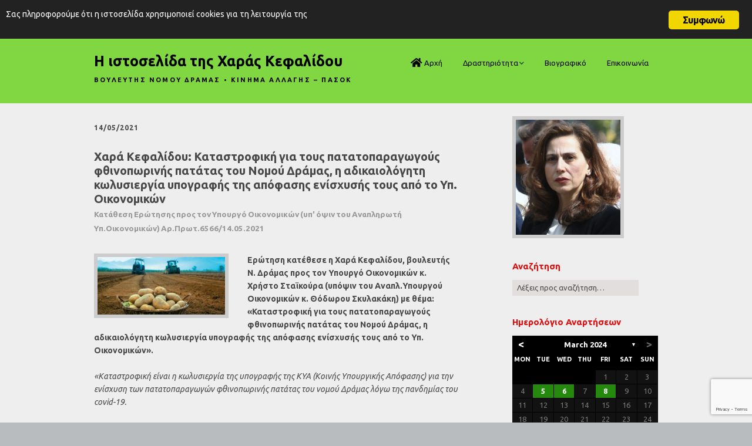

--- FILE ---
content_type: text/html; charset=UTF-8
request_url: https://www.xarakefalidou.gr/archives/9251
body_size: 394589
content:
<!DOCTYPE html>
<!--[if lte IE 9]><html class="no-js IE9 IE" lang="en-US"><![endif]-->
<!--[if gt IE 9]><!--><html class="no-js" lang="en-US"><!--<![endif]-->
	<head>
				<meta charset="UTF-8" />
	<title>Χαρά Κεφαλίδου: Καταστροφική για τους πατατοπαραγωγούς φθινοπωρινής πατάτας του Νομού Δράμας, η αδικαιολόγητη κωλυσιεργία υπογραφής της απόφασης ενίσχυσής τους από το Υπ. Οικονομικών &#8211; Η ιστοσελίδα της Χαράς Κεφαλίδου</title>
<meta name='robots' content='max-image-preview:large' />
	<style>img:is([sizes="auto" i], [sizes^="auto," i]) { contain-intrinsic-size: 3000px 1500px }</style>
				<link rel="dns-prefetch" href="//fonts.googleapis.com" />
			<script type="text/javascript">
			/* <![CDATA[ */
			document.documentElement.className = document.documentElement.className.replace(new RegExp('(^|\\s)no-js(\\s|$)'), '$1js$2');
			/* ]]> */
		</script>
	<link rel="alternate" type="application/rss+xml" title="Η ιστοσελίδα της Χαράς Κεφαλίδου &raquo; Feed" href="https://www.xarakefalidou.gr/feed" />
<link rel="alternate" type="application/rss+xml" title="Η ιστοσελίδα της Χαράς Κεφαλίδου &raquo; Comments Feed" href="https://www.xarakefalidou.gr/comments/feed" />
<script type="text/javascript">
/* <![CDATA[ */
window._wpemojiSettings = {"baseUrl":"https:\/\/s.w.org\/images\/core\/emoji\/16.0.1\/72x72\/","ext":".png","svgUrl":"https:\/\/s.w.org\/images\/core\/emoji\/16.0.1\/svg\/","svgExt":".svg","source":{"concatemoji":"https:\/\/www.xarakefalidou.gr\/wp-includes\/js\/wp-emoji-release.min.js?ver=6.8.3"}};
/*! This file is auto-generated */
!function(s,n){var o,i,e;function c(e){try{var t={supportTests:e,timestamp:(new Date).valueOf()};sessionStorage.setItem(o,JSON.stringify(t))}catch(e){}}function p(e,t,n){e.clearRect(0,0,e.canvas.width,e.canvas.height),e.fillText(t,0,0);var t=new Uint32Array(e.getImageData(0,0,e.canvas.width,e.canvas.height).data),a=(e.clearRect(0,0,e.canvas.width,e.canvas.height),e.fillText(n,0,0),new Uint32Array(e.getImageData(0,0,e.canvas.width,e.canvas.height).data));return t.every(function(e,t){return e===a[t]})}function u(e,t){e.clearRect(0,0,e.canvas.width,e.canvas.height),e.fillText(t,0,0);for(var n=e.getImageData(16,16,1,1),a=0;a<n.data.length;a++)if(0!==n.data[a])return!1;return!0}function f(e,t,n,a){switch(t){case"flag":return n(e,"\ud83c\udff3\ufe0f\u200d\u26a7\ufe0f","\ud83c\udff3\ufe0f\u200b\u26a7\ufe0f")?!1:!n(e,"\ud83c\udde8\ud83c\uddf6","\ud83c\udde8\u200b\ud83c\uddf6")&&!n(e,"\ud83c\udff4\udb40\udc67\udb40\udc62\udb40\udc65\udb40\udc6e\udb40\udc67\udb40\udc7f","\ud83c\udff4\u200b\udb40\udc67\u200b\udb40\udc62\u200b\udb40\udc65\u200b\udb40\udc6e\u200b\udb40\udc67\u200b\udb40\udc7f");case"emoji":return!a(e,"\ud83e\udedf")}return!1}function g(e,t,n,a){var r="undefined"!=typeof WorkerGlobalScope&&self instanceof WorkerGlobalScope?new OffscreenCanvas(300,150):s.createElement("canvas"),o=r.getContext("2d",{willReadFrequently:!0}),i=(o.textBaseline="top",o.font="600 32px Arial",{});return e.forEach(function(e){i[e]=t(o,e,n,a)}),i}function t(e){var t=s.createElement("script");t.src=e,t.defer=!0,s.head.appendChild(t)}"undefined"!=typeof Promise&&(o="wpEmojiSettingsSupports",i=["flag","emoji"],n.supports={everything:!0,everythingExceptFlag:!0},e=new Promise(function(e){s.addEventListener("DOMContentLoaded",e,{once:!0})}),new Promise(function(t){var n=function(){try{var e=JSON.parse(sessionStorage.getItem(o));if("object"==typeof e&&"number"==typeof e.timestamp&&(new Date).valueOf()<e.timestamp+604800&&"object"==typeof e.supportTests)return e.supportTests}catch(e){}return null}();if(!n){if("undefined"!=typeof Worker&&"undefined"!=typeof OffscreenCanvas&&"undefined"!=typeof URL&&URL.createObjectURL&&"undefined"!=typeof Blob)try{var e="postMessage("+g.toString()+"("+[JSON.stringify(i),f.toString(),p.toString(),u.toString()].join(",")+"));",a=new Blob([e],{type:"text/javascript"}),r=new Worker(URL.createObjectURL(a),{name:"wpTestEmojiSupports"});return void(r.onmessage=function(e){c(n=e.data),r.terminate(),t(n)})}catch(e){}c(n=g(i,f,p,u))}t(n)}).then(function(e){for(var t in e)n.supports[t]=e[t],n.supports.everything=n.supports.everything&&n.supports[t],"flag"!==t&&(n.supports.everythingExceptFlag=n.supports.everythingExceptFlag&&n.supports[t]);n.supports.everythingExceptFlag=n.supports.everythingExceptFlag&&!n.supports.flag,n.DOMReady=!1,n.readyCallback=function(){n.DOMReady=!0}}).then(function(){return e}).then(function(){var e;n.supports.everything||(n.readyCallback(),(e=n.source||{}).concatemoji?t(e.concatemoji):e.wpemoji&&e.twemoji&&(t(e.twemoji),t(e.wpemoji)))}))}((window,document),window._wpemojiSettings);
/* ]]> */
</script>
<style id='wp-emoji-styles-inline-css' type='text/css'>

	img.wp-smiley, img.emoji {
		display: inline !important;
		border: none !important;
		box-shadow: none !important;
		height: 1em !important;
		width: 1em !important;
		margin: 0 0.07em !important;
		vertical-align: -0.1em !important;
		background: none !important;
		padding: 0 !important;
	}
</style>
<link rel='stylesheet' id='wp-block-library-css' href='https://www.xarakefalidou.gr/wp-includes/css/dist/block-library/style.min.css?ver=6.8.3' type='text/css' media='all' />
<style id='classic-theme-styles-inline-css' type='text/css'>
/*! This file is auto-generated */
.wp-block-button__link{color:#fff;background-color:#32373c;border-radius:9999px;box-shadow:none;text-decoration:none;padding:calc(.667em + 2px) calc(1.333em + 2px);font-size:1.125em}.wp-block-file__button{background:#32373c;color:#fff;text-decoration:none}
</style>
<style id='global-styles-inline-css' type='text/css'>
:root{--wp--preset--aspect-ratio--square: 1;--wp--preset--aspect-ratio--4-3: 4/3;--wp--preset--aspect-ratio--3-4: 3/4;--wp--preset--aspect-ratio--3-2: 3/2;--wp--preset--aspect-ratio--2-3: 2/3;--wp--preset--aspect-ratio--16-9: 16/9;--wp--preset--aspect-ratio--9-16: 9/16;--wp--preset--color--black: #000000;--wp--preset--color--cyan-bluish-gray: #abb8c3;--wp--preset--color--white: #ffffff;--wp--preset--color--pale-pink: #f78da7;--wp--preset--color--vivid-red: #cf2e2e;--wp--preset--color--luminous-vivid-orange: #ff6900;--wp--preset--color--luminous-vivid-amber: #fcb900;--wp--preset--color--light-green-cyan: #7bdcb5;--wp--preset--color--vivid-green-cyan: #00d084;--wp--preset--color--pale-cyan-blue: #8ed1fc;--wp--preset--color--vivid-cyan-blue: #0693e3;--wp--preset--color--vivid-purple: #9b51e0;--wp--preset--gradient--vivid-cyan-blue-to-vivid-purple: linear-gradient(135deg,rgba(6,147,227,1) 0%,rgb(155,81,224) 100%);--wp--preset--gradient--light-green-cyan-to-vivid-green-cyan: linear-gradient(135deg,rgb(122,220,180) 0%,rgb(0,208,130) 100%);--wp--preset--gradient--luminous-vivid-amber-to-luminous-vivid-orange: linear-gradient(135deg,rgba(252,185,0,1) 0%,rgba(255,105,0,1) 100%);--wp--preset--gradient--luminous-vivid-orange-to-vivid-red: linear-gradient(135deg,rgba(255,105,0,1) 0%,rgb(207,46,46) 100%);--wp--preset--gradient--very-light-gray-to-cyan-bluish-gray: linear-gradient(135deg,rgb(238,238,238) 0%,rgb(169,184,195) 100%);--wp--preset--gradient--cool-to-warm-spectrum: linear-gradient(135deg,rgb(74,234,220) 0%,rgb(151,120,209) 20%,rgb(207,42,186) 40%,rgb(238,44,130) 60%,rgb(251,105,98) 80%,rgb(254,248,76) 100%);--wp--preset--gradient--blush-light-purple: linear-gradient(135deg,rgb(255,206,236) 0%,rgb(152,150,240) 100%);--wp--preset--gradient--blush-bordeaux: linear-gradient(135deg,rgb(254,205,165) 0%,rgb(254,45,45) 50%,rgb(107,0,62) 100%);--wp--preset--gradient--luminous-dusk: linear-gradient(135deg,rgb(255,203,112) 0%,rgb(199,81,192) 50%,rgb(65,88,208) 100%);--wp--preset--gradient--pale-ocean: linear-gradient(135deg,rgb(255,245,203) 0%,rgb(182,227,212) 50%,rgb(51,167,181) 100%);--wp--preset--gradient--electric-grass: linear-gradient(135deg,rgb(202,248,128) 0%,rgb(113,206,126) 100%);--wp--preset--gradient--midnight: linear-gradient(135deg,rgb(2,3,129) 0%,rgb(40,116,252) 100%);--wp--preset--font-size--small: 13px;--wp--preset--font-size--medium: 20px;--wp--preset--font-size--large: 36px;--wp--preset--font-size--x-large: 42px;--wp--preset--spacing--20: 0.44rem;--wp--preset--spacing--30: 0.67rem;--wp--preset--spacing--40: 1rem;--wp--preset--spacing--50: 1.5rem;--wp--preset--spacing--60: 2.25rem;--wp--preset--spacing--70: 3.38rem;--wp--preset--spacing--80: 5.06rem;--wp--preset--shadow--natural: 6px 6px 9px rgba(0, 0, 0, 0.2);--wp--preset--shadow--deep: 12px 12px 50px rgba(0, 0, 0, 0.4);--wp--preset--shadow--sharp: 6px 6px 0px rgba(0, 0, 0, 0.2);--wp--preset--shadow--outlined: 6px 6px 0px -3px rgba(255, 255, 255, 1), 6px 6px rgba(0, 0, 0, 1);--wp--preset--shadow--crisp: 6px 6px 0px rgba(0, 0, 0, 1);}:where(.is-layout-flex){gap: 0.5em;}:where(.is-layout-grid){gap: 0.5em;}body .is-layout-flex{display: flex;}.is-layout-flex{flex-wrap: wrap;align-items: center;}.is-layout-flex > :is(*, div){margin: 0;}body .is-layout-grid{display: grid;}.is-layout-grid > :is(*, div){margin: 0;}:where(.wp-block-columns.is-layout-flex){gap: 2em;}:where(.wp-block-columns.is-layout-grid){gap: 2em;}:where(.wp-block-post-template.is-layout-flex){gap: 1.25em;}:where(.wp-block-post-template.is-layout-grid){gap: 1.25em;}.has-black-color{color: var(--wp--preset--color--black) !important;}.has-cyan-bluish-gray-color{color: var(--wp--preset--color--cyan-bluish-gray) !important;}.has-white-color{color: var(--wp--preset--color--white) !important;}.has-pale-pink-color{color: var(--wp--preset--color--pale-pink) !important;}.has-vivid-red-color{color: var(--wp--preset--color--vivid-red) !important;}.has-luminous-vivid-orange-color{color: var(--wp--preset--color--luminous-vivid-orange) !important;}.has-luminous-vivid-amber-color{color: var(--wp--preset--color--luminous-vivid-amber) !important;}.has-light-green-cyan-color{color: var(--wp--preset--color--light-green-cyan) !important;}.has-vivid-green-cyan-color{color: var(--wp--preset--color--vivid-green-cyan) !important;}.has-pale-cyan-blue-color{color: var(--wp--preset--color--pale-cyan-blue) !important;}.has-vivid-cyan-blue-color{color: var(--wp--preset--color--vivid-cyan-blue) !important;}.has-vivid-purple-color{color: var(--wp--preset--color--vivid-purple) !important;}.has-black-background-color{background-color: var(--wp--preset--color--black) !important;}.has-cyan-bluish-gray-background-color{background-color: var(--wp--preset--color--cyan-bluish-gray) !important;}.has-white-background-color{background-color: var(--wp--preset--color--white) !important;}.has-pale-pink-background-color{background-color: var(--wp--preset--color--pale-pink) !important;}.has-vivid-red-background-color{background-color: var(--wp--preset--color--vivid-red) !important;}.has-luminous-vivid-orange-background-color{background-color: var(--wp--preset--color--luminous-vivid-orange) !important;}.has-luminous-vivid-amber-background-color{background-color: var(--wp--preset--color--luminous-vivid-amber) !important;}.has-light-green-cyan-background-color{background-color: var(--wp--preset--color--light-green-cyan) !important;}.has-vivid-green-cyan-background-color{background-color: var(--wp--preset--color--vivid-green-cyan) !important;}.has-pale-cyan-blue-background-color{background-color: var(--wp--preset--color--pale-cyan-blue) !important;}.has-vivid-cyan-blue-background-color{background-color: var(--wp--preset--color--vivid-cyan-blue) !important;}.has-vivid-purple-background-color{background-color: var(--wp--preset--color--vivid-purple) !important;}.has-black-border-color{border-color: var(--wp--preset--color--black) !important;}.has-cyan-bluish-gray-border-color{border-color: var(--wp--preset--color--cyan-bluish-gray) !important;}.has-white-border-color{border-color: var(--wp--preset--color--white) !important;}.has-pale-pink-border-color{border-color: var(--wp--preset--color--pale-pink) !important;}.has-vivid-red-border-color{border-color: var(--wp--preset--color--vivid-red) !important;}.has-luminous-vivid-orange-border-color{border-color: var(--wp--preset--color--luminous-vivid-orange) !important;}.has-luminous-vivid-amber-border-color{border-color: var(--wp--preset--color--luminous-vivid-amber) !important;}.has-light-green-cyan-border-color{border-color: var(--wp--preset--color--light-green-cyan) !important;}.has-vivid-green-cyan-border-color{border-color: var(--wp--preset--color--vivid-green-cyan) !important;}.has-pale-cyan-blue-border-color{border-color: var(--wp--preset--color--pale-cyan-blue) !important;}.has-vivid-cyan-blue-border-color{border-color: var(--wp--preset--color--vivid-cyan-blue) !important;}.has-vivid-purple-border-color{border-color: var(--wp--preset--color--vivid-purple) !important;}.has-vivid-cyan-blue-to-vivid-purple-gradient-background{background: var(--wp--preset--gradient--vivid-cyan-blue-to-vivid-purple) !important;}.has-light-green-cyan-to-vivid-green-cyan-gradient-background{background: var(--wp--preset--gradient--light-green-cyan-to-vivid-green-cyan) !important;}.has-luminous-vivid-amber-to-luminous-vivid-orange-gradient-background{background: var(--wp--preset--gradient--luminous-vivid-amber-to-luminous-vivid-orange) !important;}.has-luminous-vivid-orange-to-vivid-red-gradient-background{background: var(--wp--preset--gradient--luminous-vivid-orange-to-vivid-red) !important;}.has-very-light-gray-to-cyan-bluish-gray-gradient-background{background: var(--wp--preset--gradient--very-light-gray-to-cyan-bluish-gray) !important;}.has-cool-to-warm-spectrum-gradient-background{background: var(--wp--preset--gradient--cool-to-warm-spectrum) !important;}.has-blush-light-purple-gradient-background{background: var(--wp--preset--gradient--blush-light-purple) !important;}.has-blush-bordeaux-gradient-background{background: var(--wp--preset--gradient--blush-bordeaux) !important;}.has-luminous-dusk-gradient-background{background: var(--wp--preset--gradient--luminous-dusk) !important;}.has-pale-ocean-gradient-background{background: var(--wp--preset--gradient--pale-ocean) !important;}.has-electric-grass-gradient-background{background: var(--wp--preset--gradient--electric-grass) !important;}.has-midnight-gradient-background{background: var(--wp--preset--gradient--midnight) !important;}.has-small-font-size{font-size: var(--wp--preset--font-size--small) !important;}.has-medium-font-size{font-size: var(--wp--preset--font-size--medium) !important;}.has-large-font-size{font-size: var(--wp--preset--font-size--large) !important;}.has-x-large-font-size{font-size: var(--wp--preset--font-size--x-large) !important;}
:where(.wp-block-post-template.is-layout-flex){gap: 1.25em;}:where(.wp-block-post-template.is-layout-grid){gap: 1.25em;}
:where(.wp-block-columns.is-layout-flex){gap: 2em;}:where(.wp-block-columns.is-layout-grid){gap: 2em;}
:root :where(.wp-block-pullquote){font-size: 1.5em;line-height: 1.6;}
</style>
<link rel='stylesheet' id='archives-cal-calendrier-css' href='https://www.xarakefalidou.gr/wp-content/plugins/archives-calendar-widget/themes/calendrier.css?ver=1.0.15' type='text/css' media='all' />
<link rel='stylesheet' id='contact-form-7-css' href='https://www.xarakefalidou.gr/wp-content/plugins/contact-form-7/includes/css/styles.css?ver=6.1.4' type='text/css' media='all' />
<link rel='stylesheet' id='font-awesome-four-css' href='https://www.xarakefalidou.gr/wp-content/plugins/font-awesome-4-menus/css/font-awesome.min.css?ver=4.7.0' type='text/css' media='all' />
<link rel='stylesheet' id='ginger-style-css' href='https://www.xarakefalidou.gr/wp-content/plugins/ginger/front/css/cookies-enabler.css?ver=6.8.3' type='text/css' media='all' />
<link rel='stylesheet' id='make-google-font-css' href='//fonts.googleapis.com/css?family=Ubuntu%3Aregular%2Citalic%2C700%7COpen+Sans%3Aregular%2Citalic%2C700&#038;ver=1.10.8#038;subset=greek' type='text/css' media='all' />
<link rel='stylesheet' id='font-awesome-css' href='https://www.xarakefalidou.gr/wp-content/themes/make/css/libs/font-awesome/css/font-awesome.min.css?ver=5.15.2' type='text/css' media='all' />
<link rel='stylesheet' id='make-main-css' href='https://www.xarakefalidou.gr/wp-content/themes/make-child/style.css?ver=1.10.8' type='text/css' media='all' />
<link rel='stylesheet' id='make-print-css' href='https://www.xarakefalidou.gr/wp-content/themes/make/css/print.css?ver=1.10.8' type='text/css' media='print' />
<link rel='stylesheet' id='__EPYT__style-css' href='https://www.xarakefalidou.gr/wp-content/plugins/youtube-embed-plus/styles/ytprefs.min.css?ver=14.2.3.2' type='text/css' media='all' />
<style id='__EPYT__style-inline-css' type='text/css'>

                .epyt-gallery-thumb {
                        width: 33.333%;
                }
                
</style>
<link rel='stylesheet' id='mediaelementjs-styles-css' href='https://www.xarakefalidou.gr/wp-content/plugins/media-element-html5-video-and-audio-player/mediaelement/v4/mediaelementplayer.min.css?ver=6.8.3' type='text/css' media='all' />
<link rel='stylesheet' id='mediaelementjs-styles-legacy-css' href='https://www.xarakefalidou.gr/wp-content/plugins/media-element-html5-video-and-audio-player/mediaelement/v4/mediaelementplayer-legacy.min.css?ver=6.8.3' type='text/css' media='all' />
<script type="text/javascript" src="https://www.xarakefalidou.gr/wp-includes/js/jquery/jquery.min.js?ver=3.7.1" id="jquery-core-js"></script>
<script type="text/javascript" src="https://www.xarakefalidou.gr/wp-includes/js/jquery/jquery-migrate.min.js?ver=3.4.1" id="jquery-migrate-js"></script>
<script type="text/javascript" src="https://www.xarakefalidou.gr/wp-content/plugins/archives-calendar-widget/admin/js/jquery.arcw-init.js?ver=1.0.15" id="jquery-arcw-js"></script>
<script type="text/javascript" src="https://www.xarakefalidou.gr/wp-content/plugins/ginger/addon/analytics/gingeranalytics.min.js?ver=6.8.3" id="ginger-analytics_script-js"></script>
<script type="text/javascript" src="https://www.xarakefalidou.gr/wp-content/plugins/ginger/front/js/cookies-enabler.min.js?ver=6.8.3" id="ginger-cookies-enabler-js"></script>
<script type="text/javascript" id="__ytprefs__-js-extra">
/* <![CDATA[ */
var _EPYT_ = {"ajaxurl":"https:\/\/www.xarakefalidou.gr\/wp-admin\/admin-ajax.php","security":"2c4209ae49","gallery_scrolloffset":"20","eppathtoscripts":"https:\/\/www.xarakefalidou.gr\/wp-content\/plugins\/youtube-embed-plus\/scripts\/","eppath":"https:\/\/www.xarakefalidou.gr\/wp-content\/plugins\/youtube-embed-plus\/","epresponsiveselector":"[\"iframe.__youtube_prefs_widget__\"]","epdovol":"1","version":"14.2.3.2","evselector":"iframe.__youtube_prefs__[src], iframe[src*=\"youtube.com\/embed\/\"], iframe[src*=\"youtube-nocookie.com\/embed\/\"]","ajax_compat":"","maxres_facade":"eager","ytapi_load":"light","pause_others":"","stopMobileBuffer":"1","facade_mode":"","not_live_on_channel":""};
/* ]]> */
</script>
<script type="text/javascript" src="https://www.xarakefalidou.gr/wp-content/plugins/youtube-embed-plus/scripts/ytprefs.min.js?ver=14.2.3.2" id="__ytprefs__-js"></script>
<script type="text/javascript" src="https://www.xarakefalidou.gr/wp-content/plugins/media-element-html5-video-and-audio-player/mediaelement/v4/mediaelement-and-player.min.js?ver=4.2.8" id="mediaelementjs-scripts-js"></script>
<link rel="https://api.w.org/" href="https://www.xarakefalidou.gr/wp-json/" /><link rel="alternate" title="JSON" type="application/json" href="https://www.xarakefalidou.gr/wp-json/wp/v2/posts/9251" /><link rel="EditURI" type="application/rsd+xml" title="RSD" href="https://www.xarakefalidou.gr/xmlrpc.php?rsd" />
<meta name="generator" content="WordPress 6.8.3" />
<link rel="canonical" href="https://www.xarakefalidou.gr/archives/9251" />
<link rel='shortlink' href='https://www.xarakefalidou.gr/?p=9251' />
<link rel="alternate" title="oEmbed (JSON)" type="application/json+oembed" href="https://www.xarakefalidou.gr/wp-json/oembed/1.0/embed?url=https%3A%2F%2Fwww.xarakefalidou.gr%2Farchives%2F9251" />
<link rel="alternate" title="oEmbed (XML)" type="text/xml+oembed" href="https://www.xarakefalidou.gr/wp-json/oembed/1.0/embed?url=https%3A%2F%2Fwww.xarakefalidou.gr%2Farchives%2F9251&#038;format=xml" />
            <script type="text/javascript">
        var ginger_logger = "Y";
        var ginger_logger_url = "https://www.xarakefalidou.gr";
        var current_url = "https://www.xarakefalidou.gr/archives/9251";

        function gingerAjaxLogTime(status) {
            var xmlHttp = new XMLHttpRequest();
            var parameters = "ginger_action=time";
            var url= ginger_logger_url + "?" + parameters;
            xmlHttp.open("GET", url, true);

            //Black magic paragraph
            xmlHttp.setRequestHeader("Content-type", "application/x-www-form-urlencoded");

            xmlHttp.onreadystatechange = function() {
                if(xmlHttp.readyState == 4 && xmlHttp.status == 200) {
                    var time = xmlHttp.responseText;
                    gingerAjaxLogger(time, status);
                }
            }

            xmlHttp.send(parameters);
        }

        function gingerAjaxLogger(ginger_logtime, status) {
            console.log(ginger_logtime);
            var xmlHttp = new XMLHttpRequest();
            var parameters = "ginger_action=log&time=" + ginger_logtime + "&url=" + current_url + "&status=" + status;
            var url= ginger_logger_url + "?" + parameters;
            //console.log(url);
            xmlHttp.open("GET", url, true);

            //Black magic paragraph
            xmlHttp.setRequestHeader("Content-type", "application/x-www-form-urlencoded");

            xmlHttp.send(parameters);
        }

    </script>
            <style>
            .ginger_container.dark{
                                    }
                                                            .ginger_message {font-size: 14px !important; }                    </style>
    		<meta name="viewport" content="width=device-width, initial-scale=1" />
	
<!-- Begin Make Inline CSS -->
<style type="text/css">
body,.font-body{font-family:"Ubuntu","Helvetica Neue",Helvetica,Arial,sans-serif;font-size:14px;font-size:1.4rem;}#comments{font-size:12px;font-size:1.2rem;}.comment-date{font-size:11px;font-size:1.1rem;}h1:not(.site-title),.font-header,.entry-title{font-family:"Ubuntu","Helvetica Neue",Helvetica,Arial,sans-serif;font-size:20px;font-size:2rem;}h2{font-family:"Ubuntu","Helvetica Neue",Helvetica,Arial,sans-serif;font-size:18px;font-size:1.8rem;}h3,.builder-text-content .widget-title{font-family:"Ubuntu","Helvetica Neue",Helvetica,Arial,sans-serif;font-size:16px;font-size:1.6rem;line-height:1.4;}h4{font-family:"Ubuntu","Helvetica Neue",Helvetica,Arial,sans-serif;line-height:1.2;}h5{font-family:"Ubuntu","Helvetica Neue",Helvetica,Arial,sans-serif;font-size:13px;font-size:1.3rem;line-height:1.1;letter-spacing:0px;}.site-title,.site-title a,.font-site-title{font-family:"Ubuntu","Helvetica Neue",Helvetica,Arial,sans-serif;font-size:25px;font-size:2.5rem;}.site-description,.site-description a,.font-site-tagline{font-size:11px;font-size:1.1rem;font-weight:bold;line-height:1.2;letter-spacing:2.2px;}.site-navigation .menu li a,.font-nav,.site-navigation .menu-toggle{font-family:"Ubuntu","Helvetica Neue",Helvetica,Arial,sans-serif;font-size:13px;font-size:1.3rem;font-weight:normal;font-style:normal;text-transform:none;line-height:1.2;letter-spacing:0px;word-spacing:0px;}.site-navigation .menu li.current_page_item > a,.site-navigation .menu .children li.current_page_item > a,.site-navigation .menu li.current-menu-item > a,.site-navigation .menu .sub-menu li.current-menu-item > a{font-weight:bold;}.header-bar,.header-text,.header-bar .search-form input,.header-bar .menu a,.header-navigation .mobile-menu ul.menu li a{font-family:"Open Sans","Helvetica Neue",Helvetica,Arial,sans-serif;font-size:13px;font-size:1.3rem;font-weight:normal;font-style:normal;text-transform:none;line-height:1.6;letter-spacing:0px;word-spacing:0px;}.sidebar .widget-title,.sidebar .widgettitle,.sidebar .widget-title a,.sidebar .widgettitle a,.font-widget-title{font-family:"Ubuntu","Helvetica Neue",Helvetica,Arial,sans-serif;font-size:15px;font-size:1.5rem;font-weight:bold;font-style:normal;text-transform:none;line-height:1.6;letter-spacing:0px;word-spacing:0px;}.sidebar .widget,.font-widget{font-family:"Ubuntu","Helvetica Neue",Helvetica,Arial,sans-serif;font-size:13px;font-size:1.3rem;font-weight:normal;font-style:normal;text-transform:none;line-height:1.2;letter-spacing:0px;word-spacing:0px;}.footer-widget-container .widget-title,.footer-widget-container .widgettitle,.footer-widget-container .widget-title a,.footer-widget-container .widgettitle a{font-family:"Open Sans","Helvetica Neue",Helvetica,Arial,sans-serif;font-size:13px;font-size:1.3rem;font-weight:bold;font-style:normal;text-transform:none;line-height:1.6;letter-spacing:0px;word-spacing:0px;}.footer-widget-container .widget{font-family:"Open Sans","Helvetica Neue",Helvetica,Arial,sans-serif;font-size:13px;font-size:1.3rem;font-weight:normal;font-style:normal;text-transform:none;line-height:1.6;letter-spacing:0px;word-spacing:0px;}.footer-text{font-family:"Open Sans","Helvetica Neue",Helvetica,Arial,sans-serif;font-size:13px;font-size:1.3rem;font-weight:normal;font-style:normal;text-transform:none;line-height:1.6;letter-spacing:0px;word-spacing:0px;}.color-primary-text,a,.entry-author-byline a.vcard,.entry-footer a:hover,.comment-form .required,ul.ttfmake-list-dot li:before,ol.ttfmake-list-dot li:before,.entry-comment-count a:hover,.comment-count-icon a:hover{color:#1e662f;}.color-primary-background,.ttfmake-button.color-primary-background{background-color:#1e662f;}.color-primary-border{border-color:#1e662f;}.color-secondary-text,.builder-section-banner .cycle-pager,.ttfmake-shortcode-slider .cycle-pager,.builder-section-banner .cycle-prev:before,.builder-section-banner .cycle-next:before,.ttfmake-shortcode-slider .cycle-prev:before,.ttfmake-shortcode-slider .cycle-next:before,.ttfmake-shortcode-slider .cycle-caption{color:#e2dede;}.color-secondary-background,blockquote.ttfmake-testimonial,tt,kbd,pre,code,samp,var,textarea,input[type="date"],input[type="datetime"],input[type="datetime-local"],input[type="email"],input[type="month"],input[type="number"],input[type="password"],input[type="search"],input[type="tel"],input[type="text"],input[type="time"],input[type="url"],input[type="week"],.ttfmake-button.color-secondary-background,button.color-secondary-background,input[type="button"].color-secondary-background,input[type="reset"].color-secondary-background,input[type="submit"].color-secondary-background,.sticky-post-label{background-color:#e2dede;}.color-secondary-border,table,table th,table td,.header-layout-3 .site-navigation .menu,.widget_tag_cloud a,.widget_product_tag_cloud a{border-color:#e2dede;}hr,hr.ttfmake-line-dashed,hr.ttfmake-line-double,blockquote.ttfmake-testimonial:after{border-top-color:#e2dede;}.comment-body,.post,.page,.search article.post,.search article.page,.widget li{border-bottom-color:#e2dede;}.color-text,body,.entry-date a,button,input,select,textarea,[class*="navigation"] .nav-previous a,[class*="navigation"] .nav-previous span,[class*="navigation"] .nav-next a,[class*="navigation"] .nav-next span{color:#494949;}::-webkit-input-placeholder{color:#494949;}:-moz-placeholder{color:#494949;}::-moz-placeholder{color:#494949;}:-ms-input-placeholder{color:#494949;}.site-content,body.mce-content-body{background-color:rgba(238, 238, 238, 1);}.site-header,.site-title,.site-title a,.site-navigation .menu li a{color:#000000;}.site-header-main{background-color:rgba(129, 215, 66, 1);}.header-bar,.header-bar .search-form input,.header-social-links li:first-of-type,.header-social-links li a{border-color:rgba(22, 73, 40, 1);}.header-bar{background-color:rgba(22, 73, 40, 1);}.sidebar .widget-title,.sidebar .widgettitle,.sidebar .widget-title a,.sidebar .widgettitle a{color:#dd0d0d;}.sidebar .widget{color:;}.sidebar table,.sidebar table th,.sidebar table td,.sidebar .widget li{border-color:#dd0d0d;}
@media screen and (min-width: 800px){.has-left-sidebar.has-right-sidebar .entry-title{font-size:13px;font-size:1.3rem;}.site-navigation .menu .page_item_has_children a:after,.site-navigation .menu .menu-item-has-children a:after{top:-1px;font-size:9px;font-size:0.9rem;}.site-navigation .menu .sub-menu li a,.site-navigation .menu .children li a{font-family:"Ubuntu","Helvetica Neue",Helvetica,Arial,sans-serif;font-size:13px;font-size:1.3rem;font-weight:normal;font-style:normal;text-transform:none;line-height:1.2;letter-spacing:0px;word-spacing:0px;}.site-navigation .menu .children .page_item_has_children a:after,.site-navigation .menu .sub-menu .menu-item-has-children a:after{font-size:9px;font-size:0.9rem;}.site-navigation .menu li.current_page_item > a,.site-navigation .menu .children li.current_page_item > a,.site-navigation .menu li.current_page_ancestor > a,.site-navigation .menu li.current-menu-item > a,.site-navigation .menu .sub-menu li.current-menu-item > a,.site-navigation .menu li.current-menu-ancestor > a{font-weight:bold;}.site-navigation ul.menu ul a:hover,.site-navigation ul.menu ul a:focus,.site-navigation .menu ul ul a:hover,.site-navigation .menu ul ul a:focus{background-color:#1e662f;}.site-navigation .menu .sub-menu,.site-navigation .menu .children{background-color:#e2dede;}}
</style>
<!-- End Make Inline CSS -->
<style id="kirki-inline-styles"></style>	</head>

	<body class="wp-singular post-template-default single single-post postid-9251 single-format-standard wp-theme-make wp-child-theme-make-child view-post full-width has-right-sidebar">
				<div id="site-wrapper" class="site-wrapper">
			<a class="skip-link screen-reader-text" href="#site-content">Skip to content</a>

			
<header id="site-header" class="site-header header-layout-1" role="banner">
		<div class="header-bar right-content">
		<div class="container">
								<div class="header-social-links">
			<ul class="social-customizer social-links">
				<li class="make-social-icon">
					<a href="https://twitter.com/xarakefalidou">
						<i class="fab fa-twitter" aria-hidden="true"></i>
						<span class="screen-reader-text">Twitter</span>
					</a>
				</li>
							<li class="make-social-icon">
					<a href="https://www.xarakefalidou.gr/feed">
						<i class="fa fa-fw fa-rss" aria-hidden="true"></i>
						<span class="screen-reader-text">RSS</span>
					</a>
				</li>
			</ul>
			</div>
				
			
		</div>
	</div>
		<div class="site-header-main">
		<div class="container">
			<div class="site-branding">
												<h1 class="site-title">
					<a href="https://www.xarakefalidou.gr/" rel="home">Η ιστοσελίδα της Χαράς Κεφαλίδου</a>
				</h1>
												<span class="site-description">
					ΒΟΥΛΕΥΤΗΣ ΝΟΜΟΥ ΔΡΑΜΑΣ • ΚΙΝΗΜΑ ΑΛΛΑΓΗΣ &#8211; ΠΑΣΟΚ				</span>
							</div>

			
<nav id="site-navigation" class="site-navigation" role="navigation">
			<button class="menu-toggle">Menu</button>
		<div class=" mobile-menu"><ul id="menu-main" class="menu"><li id="menu-item-333" class="menu-item menu-item-type-custom menu-item-object-custom menu-item-333"><a href="http://xarakefalidou.gr"><i class="fa fa-home fa-lg"></i><span class="fontawesome-text"> Αρχή</span></a></li>
<li id="menu-item-331" class="menu-item menu-item-type-custom menu-item-object-custom menu-item-has-children menu-item-331"><a>Δραστηριότητα</a>
<ul class="sub-menu">
	<li id="menu-item-479" class="menu-item menu-item-type-taxonomy menu-item-object-category menu-item-479"><a href="https://www.xarakefalidou.gr/archives/category/v-rep">Βουλή—Αναφορές</a></li>
	<li id="menu-item-368" class="menu-item menu-item-type-taxonomy menu-item-object-category current-post-ancestor current-menu-parent current-post-parent menu-item-368"><a href="https://www.xarakefalidou.gr/archives/category/v-q">Βουλή—Ερωτήσεις</a></li>
	<li id="menu-item-385" class="menu-item menu-item-type-taxonomy menu-item-object-category menu-item-385"><a href="https://www.xarakefalidou.gr/archives/category/v-sp">Βουλή—Ομιλίες</a></li>
	<li id="menu-item-495" class="menu-item menu-item-type-taxonomy menu-item-object-category menu-item-495"><a href="https://www.xarakefalidou.gr/archives/category/v-trop">Βουλή—Τροπολογίες</a></li>
	<li id="menu-item-327" class="menu-item menu-item-type-taxonomy menu-item-object-category menu-item-327"><a href="https://www.xarakefalidou.gr/archives/category/pr">Δηλώσεις</a></li>
	<li id="menu-item-329" class="menu-item menu-item-type-taxonomy menu-item-object-category menu-item-329"><a href="https://www.xarakefalidou.gr/archives/category/media/press-articles">Αρθρογραφία</a></li>
	<li id="menu-item-328" class="menu-item menu-item-type-taxonomy menu-item-object-category menu-item-328"><a href="https://www.xarakefalidou.gr/archives/category/media/press-iviews">Συνεντεύξεις</a></li>
	<li id="menu-item-825" class="menu-item menu-item-type-taxonomy menu-item-object-category menu-item-825"><a href="https://www.xarakefalidou.gr/archives/category/%ce%bf%ce%bc%ce%b9%ce%bb%ce%af%ce%b5%cf%82">Ομιλίες</a></li>
	<li id="menu-item-326" class="menu-item menu-item-type-taxonomy menu-item-object-category menu-item-326"><a href="https://www.xarakefalidou.gr/archives/category/initiatives">Πρωτοβουλίες</a></li>
</ul>
</li>
<li id="menu-item-335" class="menu-item menu-item-type-post_type menu-item-object-page menu-item-335"><a href="https://www.xarakefalidou.gr/bio">Βιογραφικό</a></li>
<li id="menu-item-336" class="menu-item menu-item-type-post_type menu-item-object-page menu-item-336"><a href="https://www.xarakefalidou.gr/contact">Επικοινωνία</a></li>
</ul></div></nav>		</div>
	</div>
</header>
			<div id="site-content" class="site-content">
				<div class="container">

<main id="site-main" class="site-main" role="main">

			
<article id="post-9251" class="post-9251 post type-post status-publish format-standard hentry category-v-q tag-agric tag-34">
		<header class="entry-header">
		<div class="entry-meta">

<time class="entry-date published" datetime="2021-05-14T17:57:09+03:00">14/05/2021</time>
</div>


<h1 class="entry-title">
			Χαρά Κεφαλίδου: Καταστροφική για τους πατατοπαραγωγούς φθινοπωρινής πατάτας του Νομού Δράμας, η αδικαιολόγητη κωλυσιεργία υπογραφής της απόφασης ενίσχυσής τους από το Υπ. Οικονομικών<br><span style='color:#999;font-size:1.35rem;'>Κατάθεση Ερώτησης προς τον Υπουργό Οικονομικών (υπ&#039; όψιν του Αναπληρωτή Υπ.Οικονομικών) Aρ.Πρωτ.6566/14.05.2021</span>	</h1>
<div class="entry-meta">
</div>	</header>
	
	<div class="entry-content">
				<p><strong><a href="http://www.xarakefalidou.gr/archives/7281/patates" rel="attachment wp-att-7282"><img decoding="async" class="alignleft wp-image-7282" src="http://www.xarakefalidou.gr/wp-content/uploads/2020/09/patates-300x136.jpg" alt="" width="229" height="104" srcset="https://www.xarakefalidou.gr/wp-content/uploads/2020/09/patates-300x136.jpg 300w, https://www.xarakefalidou.gr/wp-content/uploads/2020/09/patates-150x68.jpg 150w, https://www.xarakefalidou.gr/wp-content/uploads/2020/09/patates.jpg 708w" sizes="(max-width: 229px) 100vw, 229px" /></a>Ερώτηση κατέθεσε η Χαρά Κεφαλίδου, βουλευτής Ν. Δράμας προς τον Υπουργό Οικονομικών κ. Χρήστο Σταϊκούρα (υπόψιν του Αναπλ.Υπουργού Οικονομικών κ. Θόδωρου Σκυλακάκη) με θέμα: «Καταστροφική για τους πατατοπαραγωγούς φθινοπωρινής πατάτας του Νομού Δράμας, η αδικαιολόγητη κωλυσιεργία υπογραφής της απόφασης ενίσχυσής τους από το Υπ. Οικονομικών».</strong></p>
<p><em>«Καταστροφική είναι η κωλυσιεργία της υπογραφής της ΚΥΑ (Κοινής Υπουργικής Απόφασης) για την ενίσχυση των πατατοπαραγωγών φθινοπωρινής πατάτας του νομού Δράμας λόγω της πανδημίας του covid-19.</em></p>
<p><span id="more-9251"></span></p>
<p><em>Τα σχετικά κονδύλια στρεμματικής ενίσχυσης είναι εγκεκριμένα από το 2020 για αυτούς, από την Ευρωπαϊκή Ένωση. Για της ενισχύσεις των πατατοπαραγωγών Κάτω Νευροκοπίου Δράμας έχον κατατεθεί πολλές Ερωτήσεις προς τους Υπουργούς Αγροτικής Ανάπτυξης και Οικονομικών (Αρ. Πρωτ. 10001/24.09.2020, 1892/19.11.2020, 803/09.12.2020, 2381/14.12.2020 και 1749/26.02.2021).</em></p>
<p><em>Έχουμε ήδη φτάσει στην περίοδο της σποράς και τα έξοδα της καλλιέργειας κυμαίνονται γύρω στα 600 με 900 Ευρώ το στρέμμα. Οι παραγωγοί μην έχοντας λάβει την κρατική ενίσχυση και ελλείψει ρευστότητας έχουν ήδη μεγάλες οικονομικές δυσκολίες.</em></p>
<p><em>Επειδή έχουν ήδη υπάρξει Δελτία Τύπου που ενημερώνουν τους αγρότες για διευθέτηση του θέματος, το Υπουργείο Οικονομικών οφείλει να δώσει άμεσα απαντήσεις για να σταματήσει η αγωνία των παραγωγών». </em></p>
<p><span style="color: #008000;"><strong>Ακολουθεί το πλήρες κείμενο της Ερώτησης:</strong></span></p>
<p><strong>ΕΡΩΤΗΣΗ</strong></p>
<p><strong>Προς: Τον Υπουργό Οικονομικών κ. Χρήστο Σταϊκούρα</strong><br />
<strong>(Υπ’όψιν Αναπλ.Υπουργού Οικονομικών κ. Θόδωρου Σκυλακάκη)</strong></p>
<p><strong>Θέμα: Καταστροφική για τους πατατοπαραγωγούς φθινοπωρινής πατάτας του Νομού Δράμας, η αδικαιολόγητη κωλυσιεργία υπογραφής της απόφασης ενίσχυσής τους από το Υπ. Οικονομικών</strong></p>
<p>Με επανειλημμένες ερωτήσεις μου από την αρχή του έτους, προς το Yπουργείο Αγροτικής Ανάπτυξης είχα επισημάνει την αδικαιολόγητη καθυστέρηση στην καταβολή των εγκεκριμένων από την ΕΕ κονδυλίων για την στρεμματική ενίσχυση των πατατοπαραγωγών του Nομού Δράμας και ιδιαίτερα του λεκανοπεδίου του Κάτω Νευροκοπίου, που αποτελεί μονοκαλλιέργεια.</p>
<p>Επειδή οι πατατοπαραγωγοί της περιοχής μας λόγω της πανδημίας, της οικονομικής δυσπραγίας, του κλεισίματος για μεγάλο χρονικό διάστημα των επιχειρήσεων εστίασης, της μικρής προσέλευσης τουριστών και των συνεχών lock down βίωσαν πέρσι μια από τις χειρότερες χρονιές, αναγκασμένοι να πωλούν τις πατάτες ακόμη και σε τιμές εξευτελιστικές των 6-8 λεπτών το κιλό, είχαν άμεση ανάγκη της κρατικής ενίσχυσης για να μπορέσουν και φέτος να καλλιεργήσουν τα 20.000 στρέμματα φθινοπωρινής πατάτας στο Κάτω Νευροκόπι όπως γινόταν και τις προηγούμενες χρονιές.</p>
<p>Η ΚΥΑ (Κοινή Υπουργική Απόφαση) που αφορά στην χρηματοδότηση των πατατοπαραγωγών φθινοπωρινής πατάτας αν και έχει την έγκριση των Βρυξελλών, βρίσκεται εδώ και καιρό, όπως πληροφορούμαστε από το Υπουργείο Αγροτικής Ανάπτυξης (απάντηση στις 2.4.2021 με αριθ. πρωτ.: 333/63623 σε ερώτησή μου από 26.2.2021) και από δημοσιεύματα στον τύπο στο γραφείο του Αναπληρωτή Υπουργού κ. Θ. Σκυλακάκη.</p>
<p><strong>Μετά τα ανωτέρω ερωτάται ο κος Υπουργός:</strong></p>
<p>Πότε θα υπογραφεί η ΚΥΑ για την ενίσχυση με ευρωπαϊκά κονδύλια των πατατοπαραγωγών φθινοπωρινής πατάτας;</p>
<p><strong>H Eρωτώσα Βουλευτής</strong></p>
<p><strong>Χαρά Κεφαλίδου</strong></p>
<p>Μπορείτε να δείτε την απάντηση του Υπουργείου Οικονομικών <a href="https://www.hellenicparliament.gr/UserFiles/67715b2c-ec81-4f0c-ad6a-476a34d732bd/11678809.pdf" target="_blank" rel="noopener">εδώ</a>.</p>
		
	</div>

		<footer class="entry-footer">
		<div class="entry-meta">

</div>
	<i class="fa fa-file"></i> <ul class="post-categories">
	<li><a href="https://www.xarakefalidou.gr/archives/category/v-q" rel="category tag">Βουλή—Ερωτήσεις</a></li></ul><i class="fa fa-tag"></i> <ul class="post-tags"><li><a href="https://www.xarakefalidou.gr/archives/tag/agric" rel="tag">Αγροτικά</a></li>
<li><a href="https://www.xarakefalidou.gr/archives/tag/%ce%b4%cf%81%ce%ac%ce%bc%ce%b1" rel="tag">Δράμα</a></li></ul>	</footer>
	</article>
		<nav class="navigation post-navigation" role="navigation">
	<span class="screen-reader-text">Post navigation</span>
	<div class="nav-links">
		<div class="nav-previous"><a href="https://www.xarakefalidou.gr/archives/9258" rel="next">Χαρά Κεφαλίδου : Άνοιγμα Πινάκων για τους Εκπαιδευτικούς</a></div><div class="nav-next"><a href="https://www.xarakefalidou.gr/archives/9246" rel="prev">Χαρά: &#8220;Άρση της αδικίας σε βάρος των αποφοίτων των Εσπερινών Λυκείων​&#8221;</a></div>	</div>
</nav>
		
	
</main>

<section id="sidebar-right" class="widget-area sidebar sidebar-right active" role="complementary">
	<aside id="media_image-3" class="widget widget_media_image"><a href="http://www.xarakefalidou.gr/wp-content/uploads/2017/11/photo-profile-Xara_Kefalidou_2017-150x166.jpg"><img width="190" height="210" src="https://www.xarakefalidou.gr/wp-content/uploads/2017/11/photo-profile-Xara_Kefalidou_2017-272x300.jpg" class="image wp-image-3005  attachment-190x210 size-190x210" alt="" style="max-width: 100%; height: auto;" decoding="async" loading="lazy" srcset="https://www.xarakefalidou.gr/wp-content/uploads/2017/11/photo-profile-Xara_Kefalidou_2017-272x300.jpg 272w, https://www.xarakefalidou.gr/wp-content/uploads/2017/11/photo-profile-Xara_Kefalidou_2017-150x166.jpg 150w, https://www.xarakefalidou.gr/wp-content/uploads/2017/11/photo-profile-Xara_Kefalidou_2017-768x848.jpg 768w, https://www.xarakefalidou.gr/wp-content/uploads/2017/11/photo-profile-Xara_Kefalidou_2017.jpg 787w" sizes="auto, (max-width: 190px) 100vw, 190px" /></a></aside><aside id="search-7" class="widget widget_search"><h4 class="widget-title">Αναζήτηση</h4>
<form role="search" method="get" class="search-form" action="https://www.xarakefalidou.gr/">
	<label>
		<span class="screen-reader-text">Αναζήτηση για:</span>
		<input type="search" class="search-field" placeholder="Λέξεις προς αναζήτηση&hellip;" title="Press Enter to submit your search" value="" name="s">
	</label>
	<input type="submit" class="search-submit" value="Search">
</form>
</aside><aside id="archives_calendar-2" class="widget widget_archives_calendar"><h4 class="widget-title">Ημερολόγιο Αναρτήσεων</h4>
<!-- Archives Calendar Widget by Aleksei Polechin - alek´ - http://alek.be -->
<div class="calendar-archives twentyfourteen" id="arc-Ημερολόγιο Αναρτήσεων-75"><div class="calendar-navigation"><a href="" class="prev-year"><span><</span></a><div class="menu-container months"><a href="https://www.xarakefalidou.gr/archives/date/2024/03" class="title">March 2024</a><ul class="menu"><li><a href="https://www.xarakefalidou.gr/archives/date/2024/03" class="2024 3 current" rel="0" >March 2024</a></li><li><a href="https://www.xarakefalidou.gr/archives/date/2023/09" class="2023 9" rel="1" >September 2023</a></li><li><a href="https://www.xarakefalidou.gr/archives/date/2023/05" class="2023 5" rel="2" >May 2023</a></li><li><a href="https://www.xarakefalidou.gr/archives/date/2023/04" class="2023 4" rel="3" >April 2023</a></li><li><a href="https://www.xarakefalidou.gr/archives/date/2023/03" class="2023 3" rel="4" >March 2023</a></li><li><a href="https://www.xarakefalidou.gr/archives/date/2023/02" class="2023 2" rel="5" >February 2023</a></li><li><a href="https://www.xarakefalidou.gr/archives/date/2023/01" class="2023 1" rel="6" >January 2023</a></li><li><a href="https://www.xarakefalidou.gr/archives/date/2022/12" class="2022 12" rel="7" >December 2022</a></li><li><a href="https://www.xarakefalidou.gr/archives/date/2022/11" class="2022 11" rel="8" >November 2022</a></li><li><a href="https://www.xarakefalidou.gr/archives/date/2022/10" class="2022 10" rel="9" >October 2022</a></li><li><a href="https://www.xarakefalidou.gr/archives/date/2022/09" class="2022 9" rel="10" >September 2022</a></li><li><a href="https://www.xarakefalidou.gr/archives/date/2022/08" class="2022 8" rel="11" >August 2022</a></li><li><a href="https://www.xarakefalidou.gr/archives/date/2022/07" class="2022 7" rel="12" >July 2022</a></li><li><a href="https://www.xarakefalidou.gr/archives/date/2022/06" class="2022 6" rel="13" >June 2022</a></li><li><a href="https://www.xarakefalidou.gr/archives/date/2022/05" class="2022 5" rel="14" >May 2022</a></li><li><a href="https://www.xarakefalidou.gr/archives/date/2022/04" class="2022 4" rel="15" >April 2022</a></li><li><a href="https://www.xarakefalidou.gr/archives/date/2022/03" class="2022 3" rel="16" >March 2022</a></li><li><a href="https://www.xarakefalidou.gr/archives/date/2022/02" class="2022 2" rel="17" >February 2022</a></li><li><a href="https://www.xarakefalidou.gr/archives/date/2022/01" class="2022 1" rel="18" >January 2022</a></li><li><a href="https://www.xarakefalidou.gr/archives/date/2021/12" class="2021 12" rel="19" >December 2021</a></li><li><a href="https://www.xarakefalidou.gr/archives/date/2021/11" class="2021 11" rel="20" >November 2021</a></li><li><a href="https://www.xarakefalidou.gr/archives/date/2021/10" class="2021 10" rel="21" >October 2021</a></li><li><a href="https://www.xarakefalidou.gr/archives/date/2021/09" class="2021 9" rel="22" >September 2021</a></li><li><a href="https://www.xarakefalidou.gr/archives/date/2021/08" class="2021 8" rel="23" >August 2021</a></li><li><a href="https://www.xarakefalidou.gr/archives/date/2021/07" class="2021 7" rel="24" >July 2021</a></li><li><a href="https://www.xarakefalidou.gr/archives/date/2021/06" class="2021 6" rel="25" >June 2021</a></li><li><a href="https://www.xarakefalidou.gr/archives/date/2021/05" class="2021 5" rel="26" >May 2021</a></li><li><a href="https://www.xarakefalidou.gr/archives/date/2021/04" class="2021 4" rel="27" >April 2021</a></li><li><a href="https://www.xarakefalidou.gr/archives/date/2021/03" class="2021 3" rel="28" >March 2021</a></li><li><a href="https://www.xarakefalidou.gr/archives/date/2021/02" class="2021 2" rel="29" >February 2021</a></li><li><a href="https://www.xarakefalidou.gr/archives/date/2021/01" class="2021 1" rel="30" >January 2021</a></li><li><a href="https://www.xarakefalidou.gr/archives/date/2020/12" class="2020 12" rel="31" >December 2020</a></li><li><a href="https://www.xarakefalidou.gr/archives/date/2020/11" class="2020 11" rel="32" >November 2020</a></li><li><a href="https://www.xarakefalidou.gr/archives/date/2020/10" class="2020 10" rel="33" >October 2020</a></li><li><a href="https://www.xarakefalidou.gr/archives/date/2020/09" class="2020 9" rel="34" >September 2020</a></li><li><a href="https://www.xarakefalidou.gr/archives/date/2020/08" class="2020 8" rel="35" >August 2020</a></li><li><a href="https://www.xarakefalidou.gr/archives/date/2020/07" class="2020 7" rel="36" >July 2020</a></li><li><a href="https://www.xarakefalidou.gr/archives/date/2020/06" class="2020 6" rel="37" >June 2020</a></li><li><a href="https://www.xarakefalidou.gr/archives/date/2020/05" class="2020 5" rel="38" >May 2020</a></li><li><a href="https://www.xarakefalidou.gr/archives/date/2020/04" class="2020 4" rel="39" >April 2020</a></li><li><a href="https://www.xarakefalidou.gr/archives/date/2020/03" class="2020 3" rel="40" >March 2020</a></li><li><a href="https://www.xarakefalidou.gr/archives/date/2020/02" class="2020 2" rel="41" >February 2020</a></li><li><a href="https://www.xarakefalidou.gr/archives/date/2020/01" class="2020 1" rel="42" >January 2020</a></li><li><a href="https://www.xarakefalidou.gr/archives/date/2019/12" class="2019 12" rel="43" >December 2019</a></li><li><a href="https://www.xarakefalidou.gr/archives/date/2019/11" class="2019 11" rel="44" >November 2019</a></li><li><a href="https://www.xarakefalidou.gr/archives/date/2019/10" class="2019 10" rel="45" >October 2019</a></li><li><a href="https://www.xarakefalidou.gr/archives/date/2019/09" class="2019 9" rel="46" >September 2019</a></li><li><a href="https://www.xarakefalidou.gr/archives/date/2019/08" class="2019 8" rel="47" >August 2019</a></li><li><a href="https://www.xarakefalidou.gr/archives/date/2019/07" class="2019 7" rel="48" >July 2019</a></li><li><a href="https://www.xarakefalidou.gr/archives/date/2019/06" class="2019 6" rel="49" >June 2019</a></li><li><a href="https://www.xarakefalidou.gr/archives/date/2019/05" class="2019 5" rel="50" >May 2019</a></li><li><a href="https://www.xarakefalidou.gr/archives/date/2019/04" class="2019 4" rel="51" >April 2019</a></li><li><a href="https://www.xarakefalidou.gr/archives/date/2019/03" class="2019 3" rel="52" >March 2019</a></li><li><a href="https://www.xarakefalidou.gr/archives/date/2019/02" class="2019 2" rel="53" >February 2019</a></li><li><a href="https://www.xarakefalidou.gr/archives/date/2019/01" class="2019 1" rel="54" >January 2019</a></li><li><a href="https://www.xarakefalidou.gr/archives/date/2018/12" class="2018 12" rel="55" >December 2018</a></li><li><a href="https://www.xarakefalidou.gr/archives/date/2018/11" class="2018 11" rel="56" >November 2018</a></li><li><a href="https://www.xarakefalidou.gr/archives/date/2018/10" class="2018 10" rel="57" >October 2018</a></li><li><a href="https://www.xarakefalidou.gr/archives/date/2018/09" class="2018 9" rel="58" >September 2018</a></li><li><a href="https://www.xarakefalidou.gr/archives/date/2018/08" class="2018 8" rel="59" >August 2018</a></li><li><a href="https://www.xarakefalidou.gr/archives/date/2018/07" class="2018 7" rel="60" >July 2018</a></li><li><a href="https://www.xarakefalidou.gr/archives/date/2018/06" class="2018 6" rel="61" >June 2018</a></li><li><a href="https://www.xarakefalidou.gr/archives/date/2018/05" class="2018 5" rel="62" >May 2018</a></li><li><a href="https://www.xarakefalidou.gr/archives/date/2018/04" class="2018 4" rel="63" >April 2018</a></li><li><a href="https://www.xarakefalidou.gr/archives/date/2018/03" class="2018 3" rel="64" >March 2018</a></li><li><a href="https://www.xarakefalidou.gr/archives/date/2018/02" class="2018 2" rel="65" >February 2018</a></li><li><a href="https://www.xarakefalidou.gr/archives/date/2018/01" class="2018 1" rel="66" >January 2018</a></li><li><a href="https://www.xarakefalidou.gr/archives/date/2017/12" class="2017 12" rel="67" >December 2017</a></li><li><a href="https://www.xarakefalidou.gr/archives/date/2017/11" class="2017 11" rel="68" >November 2017</a></li><li><a href="https://www.xarakefalidou.gr/archives/date/2017/10" class="2017 10" rel="69" >October 2017</a></li><li><a href="https://www.xarakefalidou.gr/archives/date/2017/09" class="2017 9" rel="70" >September 2017</a></li><li><a href="https://www.xarakefalidou.gr/archives/date/2017/08" class="2017 8" rel="71" >August 2017</a></li><li><a href="https://www.xarakefalidou.gr/archives/date/2017/07" class="2017 7" rel="72" >July 2017</a></li><li><a href="https://www.xarakefalidou.gr/archives/date/2017/06" class="2017 6" rel="73" >June 2017</a></li><li><a href="https://www.xarakefalidou.gr/archives/date/2017/05" class="2017 5" rel="74" >May 2017</a></li><li><a href="https://www.xarakefalidou.gr/archives/date/2017/04" class="2017 4" rel="75" >April 2017</a></li><li><a href="https://www.xarakefalidou.gr/archives/date/2017/03" class="2017 3" rel="76" >March 2017</a></li><li><a href="https://www.xarakefalidou.gr/archives/date/2017/02" class="2017 2" rel="77" >February 2017</a></li><li><a href="https://www.xarakefalidou.gr/archives/date/2017/01" class="2017 1" rel="78" >January 2017</a></li><li><a href="https://www.xarakefalidou.gr/archives/date/2016/12" class="2016 12" rel="79" >December 2016</a></li><li><a href="https://www.xarakefalidou.gr/archives/date/2016/11" class="2016 11" rel="80" >November 2016</a></li><li><a href="https://www.xarakefalidou.gr/archives/date/2016/10" class="2016 10" rel="81" >October 2016</a></li><li><a href="https://www.xarakefalidou.gr/archives/date/2016/09" class="2016 9" rel="82" >September 2016</a></li><li><a href="https://www.xarakefalidou.gr/archives/date/2016/08" class="2016 8" rel="83" >August 2016</a></li><li><a href="https://www.xarakefalidou.gr/archives/date/2016/07" class="2016 7" rel="84" >July 2016</a></li><li><a href="https://www.xarakefalidou.gr/archives/date/2016/06" class="2016 6" rel="85" >June 2016</a></li><li><a href="https://www.xarakefalidou.gr/archives/date/2016/05" class="2016 5" rel="86" >May 2016</a></li><li><a href="https://www.xarakefalidou.gr/archives/date/2016/04" class="2016 4" rel="87" >April 2016</a></li><li><a href="https://www.xarakefalidou.gr/archives/date/2016/03" class="2016 3" rel="88" >March 2016</a></li><li><a href="https://www.xarakefalidou.gr/archives/date/2016/02" class="2016 2" rel="89" >February 2016</a></li><li><a href="https://www.xarakefalidou.gr/archives/date/2016/01" class="2016 1" rel="90" >January 2016</a></li><li><a href="https://www.xarakefalidou.gr/archives/date/2015/12" class="2015 12" rel="91" >December 2015</a></li><li><a href="https://www.xarakefalidou.gr/archives/date/2015/11" class="2015 11" rel="92" >November 2015</a></li><li><a href="https://www.xarakefalidou.gr/archives/date/2015/10" class="2015 10" rel="93" >October 2015</a></li><li><a href="https://www.xarakefalidou.gr/archives/date/2015/09" class="2015 9" rel="94" >September 2015</a></li><li><a href="https://www.xarakefalidou.gr/archives/date/2015/01" class="2015 1" rel="95" >January 2015</a></li><li><a href="https://www.xarakefalidou.gr/archives/date/2012/05" class="2012 5" rel="96" >May 2012</a></li><li><a href="https://www.xarakefalidou.gr/archives/date/2012/04" class="2012 4" rel="97" >April 2012</a></li><li><a href="https://www.xarakefalidou.gr/archives/date/2012/03" class="2012 3" rel="98" >March 2012</a></li><li><a href="https://www.xarakefalidou.gr/archives/date/2011/10" class="2011 10" rel="99" >October 2011</a></li><li><a href="https://www.xarakefalidou.gr/archives/date/2011/09" class="2011 9" rel="100" >September 2011</a></li><li><a href="https://www.xarakefalidou.gr/archives/date/2011/08" class="2011 8" rel="101" >August 2011</a></li><li><a href="https://www.xarakefalidou.gr/archives/date/2011/07" class="2011 7" rel="102" >July 2011</a></li><li><a href="https://www.xarakefalidou.gr/archives/date/2011/01" class="2011 1" rel="103" >January 2011</a></li><li><a href="https://www.xarakefalidou.gr/archives/date/2010/08" class="2010 8" rel="104" >August 2010</a></li></ul><div class="arrow-down"><span>&#x25bc;</span></div></div><a href="" class="next-year"><span>></span></a></div><div class="week-row weekdays"><span class="day weekday">Mon</span><span class="day weekday">Tue</span><span class="day weekday">Wed</span><span class="day weekday">Thu</span><span class="day weekday">Fri</span><span class="day weekday">Sat</span><span class="day weekday last">Sun</span></div><div class="archives-years"><div class="year 3 2024 current" rel="0"><div class="week-row"><span class="day noday">&nbsp;</span><span class="day noday">&nbsp;</span><span class="day noday">&nbsp;</span><span class="day noday">&nbsp;</span><span class="day">1</span><span class="day">2</span><span class="day last">3</span></div>
<div class="week-row">
<span class="day">4</span><span class="day has-posts"><a href="https://www.xarakefalidou.gr/archives/date/2024/03/05" title="05/03/2024" data-date="2024-3-5">5</a></span><span class="day has-posts"><a href="https://www.xarakefalidou.gr/archives/date/2024/03/06" title="06/03/2024" data-date="2024-3-6">6</a></span><span class="day">7</span><span class="day has-posts"><a href="https://www.xarakefalidou.gr/archives/date/2024/03/08" title="08/03/2024" data-date="2024-3-8">8</a></span><span class="day">9</span><span class="day last">10</span></div>
<div class="week-row">
<span class="day">11</span><span class="day">12</span><span class="day">13</span><span class="day">14</span><span class="day">15</span><span class="day">16</span><span class="day last">17</span></div>
<div class="week-row">
<span class="day">18</span><span class="day">19</span><span class="day">20</span><span class="day">21</span><span class="day">22</span><span class="day">23</span><span class="day last">24</span></div>
<div class="week-row">
<span class="day">25</span><span class="day">26</span><span class="day">27</span><span class="day">28</span><span class="day">29</span><span class="day">30</span><span class="day last">31</span></div>
<div class="week-row">
<span class="day noday">&nbsp;</span><span class="day noday">&nbsp;</span><span class="day noday">&nbsp;</span><span class="day noday">&nbsp;</span><span class="day noday">&nbsp;</span><span class="day noday">&nbsp;</span><span class="day noday last">&nbsp;</span></div>
<div class="week-row">
</div>
</div>
<div class="year 9 2023" rel="1"><div class="week-row"><span class="day noday">&nbsp;</span><span class="day noday">&nbsp;</span><span class="day noday">&nbsp;</span><span class="day noday">&nbsp;</span><span class="day">1</span><span class="day">2</span><span class="day last">3</span></div>
<div class="week-row">
<span class="day">4</span><span class="day">5</span><span class="day">6</span><span class="day">7</span><span class="day">8</span><span class="day">9</span><span class="day last has-posts"><a href="https://www.xarakefalidou.gr/archives/date/2023/09/10" title="10/09/2023" data-date="2023-9-10">10</a></span></div>
<div class="week-row">
<span class="day">11</span><span class="day">12</span><span class="day">13</span><span class="day">14</span><span class="day">15</span><span class="day">16</span><span class="day last">17</span></div>
<div class="week-row">
<span class="day">18</span><span class="day">19</span><span class="day">20</span><span class="day">21</span><span class="day">22</span><span class="day">23</span><span class="day last">24</span></div>
<div class="week-row">
<span class="day">25</span><span class="day">26</span><span class="day">27</span><span class="day">28</span><span class="day">29</span><span class="day">30</span><span class="day noday last">&nbsp;</span></div>
<div class="week-row">
<span class="day noday">&nbsp;</span><span class="day noday">&nbsp;</span><span class="day noday">&nbsp;</span><span class="day noday">&nbsp;</span><span class="day noday">&nbsp;</span><span class="day noday">&nbsp;</span><span class="day noday last">&nbsp;</span></div>
<div class="week-row">
</div>
</div>
<div class="year 5 2023" rel="2"><div class="week-row"><span class="day">1</span><span class="day">2</span><span class="day">3</span><span class="day has-posts"><a href="https://www.xarakefalidou.gr/archives/date/2023/05/04" title="04/05/2023" data-date="2023-5-4">4</a></span><span class="day">5</span><span class="day">6</span><span class="day last">7</span></div>
<div class="week-row">
<span class="day has-posts"><a href="https://www.xarakefalidou.gr/archives/date/2023/05/08" title="08/05/2023" data-date="2023-5-8">8</a></span><span class="day has-posts"><a href="https://www.xarakefalidou.gr/archives/date/2023/05/09" title="09/05/2023" data-date="2023-5-9">9</a></span><span class="day has-posts"><a href="https://www.xarakefalidou.gr/archives/date/2023/05/10" title="10/05/2023" data-date="2023-5-10">10</a></span><span class="day has-posts"><a href="https://www.xarakefalidou.gr/archives/date/2023/05/11" title="11/05/2023" data-date="2023-5-11">11</a></span><span class="day has-posts"><a href="https://www.xarakefalidou.gr/archives/date/2023/05/12" title="12/05/2023" data-date="2023-5-12">12</a></span><span class="day has-posts"><a href="https://www.xarakefalidou.gr/archives/date/2023/05/13" title="13/05/2023" data-date="2023-5-13">13</a></span><span class="day last">14</span></div>
<div class="week-row">
<span class="day">15</span><span class="day has-posts"><a href="https://www.xarakefalidou.gr/archives/date/2023/05/16" title="16/05/2023" data-date="2023-5-16">16</a></span><span class="day">17</span><span class="day has-posts"><a href="https://www.xarakefalidou.gr/archives/date/2023/05/18" title="18/05/2023" data-date="2023-5-18">18</a></span><span class="day has-posts"><a href="https://www.xarakefalidou.gr/archives/date/2023/05/19" title="19/05/2023" data-date="2023-5-19">19</a></span><span class="day">20</span><span class="day last">21</span></div>
<div class="week-row">
<span class="day">22</span><span class="day has-posts"><a href="https://www.xarakefalidou.gr/archives/date/2023/05/23" title="23/05/2023" data-date="2023-5-23">23</a></span><span class="day">24</span><span class="day">25</span><span class="day">26</span><span class="day">27</span><span class="day last">28</span></div>
<div class="week-row">
<span class="day">29</span><span class="day">30</span><span class="day">31</span><span class="day noday">&nbsp;</span><span class="day noday">&nbsp;</span><span class="day noday">&nbsp;</span><span class="day noday last">&nbsp;</span></div>
<div class="week-row">
<span class="day noday">&nbsp;</span><span class="day noday">&nbsp;</span><span class="day noday">&nbsp;</span><span class="day noday">&nbsp;</span><span class="day noday">&nbsp;</span><span class="day noday">&nbsp;</span><span class="day noday last">&nbsp;</span></div>
<div class="week-row">
</div>
</div>
<div class="year 4 2023" rel="3"><div class="week-row"><span class="day noday">&nbsp;</span><span class="day noday">&nbsp;</span><span class="day noday">&nbsp;</span><span class="day noday">&nbsp;</span><span class="day noday">&nbsp;</span><span class="day">1</span><span class="day last">2</span></div>
<div class="week-row">
<span class="day has-posts"><a href="https://www.xarakefalidou.gr/archives/date/2023/04/03" title="03/04/2023" data-date="2023-4-3">3</a></span><span class="day has-posts"><a href="https://www.xarakefalidou.gr/archives/date/2023/04/04" title="04/04/2023" data-date="2023-4-4">4</a></span><span class="day has-posts"><a href="https://www.xarakefalidou.gr/archives/date/2023/04/05" title="05/04/2023" data-date="2023-4-5">5</a></span><span class="day has-posts"><a href="https://www.xarakefalidou.gr/archives/date/2023/04/06" title="06/04/2023" data-date="2023-4-6">6</a></span><span class="day has-posts"><a href="https://www.xarakefalidou.gr/archives/date/2023/04/07" title="07/04/2023" data-date="2023-4-7">7</a></span><span class="day has-posts"><a href="https://www.xarakefalidou.gr/archives/date/2023/04/08" title="08/04/2023" data-date="2023-4-8">8</a></span><span class="day last has-posts"><a href="https://www.xarakefalidou.gr/archives/date/2023/04/09" title="09/04/2023" data-date="2023-4-9">9</a></span></div>
<div class="week-row">
<span class="day has-posts"><a href="https://www.xarakefalidou.gr/archives/date/2023/04/10" title="10/04/2023" data-date="2023-4-10">10</a></span><span class="day has-posts"><a href="https://www.xarakefalidou.gr/archives/date/2023/04/11" title="11/04/2023" data-date="2023-4-11">11</a></span><span class="day has-posts"><a href="https://www.xarakefalidou.gr/archives/date/2023/04/12" title="12/04/2023" data-date="2023-4-12">12</a></span><span class="day">13</span><span class="day">14</span><span class="day">15</span><span class="day last">16</span></div>
<div class="week-row">
<span class="day">17</span><span class="day has-posts"><a href="https://www.xarakefalidou.gr/archives/date/2023/04/18" title="18/04/2023" data-date="2023-4-18">18</a></span><span class="day">19</span><span class="day has-posts"><a href="https://www.xarakefalidou.gr/archives/date/2023/04/20" title="20/04/2023" data-date="2023-4-20">20</a></span><span class="day has-posts"><a href="https://www.xarakefalidou.gr/archives/date/2023/04/21" title="21/04/2023" data-date="2023-4-21">21</a></span><span class="day">22</span><span class="day last">23</span></div>
<div class="week-row">
<span class="day has-posts"><a href="https://www.xarakefalidou.gr/archives/date/2023/04/24" title="24/04/2023" data-date="2023-4-24">24</a></span><span class="day">25</span><span class="day has-posts"><a href="https://www.xarakefalidou.gr/archives/date/2023/04/26" title="26/04/2023" data-date="2023-4-26">26</a></span><span class="day has-posts"><a href="https://www.xarakefalidou.gr/archives/date/2023/04/27" title="27/04/2023" data-date="2023-4-27">27</a></span><span class="day">28</span><span class="day">29</span><span class="day last">30</span></div>
<div class="week-row">
<span class="day noday">&nbsp;</span><span class="day noday">&nbsp;</span><span class="day noday">&nbsp;</span><span class="day noday">&nbsp;</span><span class="day noday">&nbsp;</span><span class="day noday">&nbsp;</span><span class="day noday last">&nbsp;</span></div>
<div class="week-row">
</div>
</div>
<div class="year 3 2023" rel="4"><div class="week-row"><span class="day noday">&nbsp;</span><span class="day noday">&nbsp;</span><span class="day">1</span><span class="day">2</span><span class="day has-posts"><a href="https://www.xarakefalidou.gr/archives/date/2023/03/03" title="03/03/2023" data-date="2023-3-3">3</a></span><span class="day">4</span><span class="day last">5</span></div>
<div class="week-row">
<span class="day has-posts"><a href="https://www.xarakefalidou.gr/archives/date/2023/03/06" title="06/03/2023" data-date="2023-3-6">6</a></span><span class="day has-posts"><a href="https://www.xarakefalidou.gr/archives/date/2023/03/07" title="07/03/2023" data-date="2023-3-7">7</a></span><span class="day has-posts"><a href="https://www.xarakefalidou.gr/archives/date/2023/03/08" title="08/03/2023" data-date="2023-3-8">8</a></span><span class="day has-posts"><a href="https://www.xarakefalidou.gr/archives/date/2023/03/09" title="09/03/2023" data-date="2023-3-9">9</a></span><span class="day has-posts"><a href="https://www.xarakefalidou.gr/archives/date/2023/03/10" title="10/03/2023" data-date="2023-3-10">10</a></span><span class="day has-posts"><a href="https://www.xarakefalidou.gr/archives/date/2023/03/11" title="11/03/2023" data-date="2023-3-11">11</a></span><span class="day last">12</span></div>
<div class="week-row">
<span class="day has-posts"><a href="https://www.xarakefalidou.gr/archives/date/2023/03/13" title="13/03/2023" data-date="2023-3-13">13</a></span><span class="day has-posts"><a href="https://www.xarakefalidou.gr/archives/date/2023/03/14" title="14/03/2023" data-date="2023-3-14">14</a></span><span class="day has-posts"><a href="https://www.xarakefalidou.gr/archives/date/2023/03/15" title="15/03/2023" data-date="2023-3-15">15</a></span><span class="day">16</span><span class="day">17</span><span class="day">18</span><span class="day last has-posts"><a href="https://www.xarakefalidou.gr/archives/date/2023/03/19" title="19/03/2023" data-date="2023-3-19">19</a></span></div>
<div class="week-row">
<span class="day has-posts"><a href="https://www.xarakefalidou.gr/archives/date/2023/03/20" title="20/03/2023" data-date="2023-3-20">20</a></span><span class="day">21</span><span class="day has-posts"><a href="https://www.xarakefalidou.gr/archives/date/2023/03/22" title="22/03/2023" data-date="2023-3-22">22</a></span><span class="day has-posts"><a href="https://www.xarakefalidou.gr/archives/date/2023/03/23" title="23/03/2023" data-date="2023-3-23">23</a></span><span class="day">24</span><span class="day">25</span><span class="day last">26</span></div>
<div class="week-row">
<span class="day">27</span><span class="day has-posts"><a href="https://www.xarakefalidou.gr/archives/date/2023/03/28" title="28/03/2023" data-date="2023-3-28">28</a></span><span class="day has-posts"><a href="https://www.xarakefalidou.gr/archives/date/2023/03/29" title="29/03/2023" data-date="2023-3-29">29</a></span><span class="day has-posts"><a href="https://www.xarakefalidou.gr/archives/date/2023/03/30" title="30/03/2023" data-date="2023-3-30">30</a></span><span class="day has-posts"><a href="https://www.xarakefalidou.gr/archives/date/2023/03/31" title="31/03/2023" data-date="2023-3-31">31</a></span><span class="day noday">&nbsp;</span><span class="day noday last">&nbsp;</span></div>
<div class="week-row">
<span class="day noday">&nbsp;</span><span class="day noday">&nbsp;</span><span class="day noday">&nbsp;</span><span class="day noday">&nbsp;</span><span class="day noday">&nbsp;</span><span class="day noday">&nbsp;</span><span class="day noday last">&nbsp;</span></div>
<div class="week-row">
</div>
</div>
<div class="year 2 2023" rel="5"><div class="week-row"><span class="day noday">&nbsp;</span><span class="day noday">&nbsp;</span><span class="day has-posts"><a href="https://www.xarakefalidou.gr/archives/date/2023/02/01" title="01/02/2023" data-date="2023-2-1">1</a></span><span class="day has-posts"><a href="https://www.xarakefalidou.gr/archives/date/2023/02/02" title="02/02/2023" data-date="2023-2-2">2</a></span><span class="day">3</span><span class="day">4</span><span class="day last">5</span></div>
<div class="week-row">
<span class="day has-posts"><a href="https://www.xarakefalidou.gr/archives/date/2023/02/06" title="06/02/2023" data-date="2023-2-6">6</a></span><span class="day">7</span><span class="day has-posts"><a href="https://www.xarakefalidou.gr/archives/date/2023/02/08" title="08/02/2023" data-date="2023-2-8">8</a></span><span class="day">9</span><span class="day has-posts"><a href="https://www.xarakefalidou.gr/archives/date/2023/02/10" title="10/02/2023" data-date="2023-2-10">10</a></span><span class="day has-posts"><a href="https://www.xarakefalidou.gr/archives/date/2023/02/11" title="11/02/2023" data-date="2023-2-11">11</a></span><span class="day last">12</span></div>
<div class="week-row">
<span class="day">13</span><span class="day has-posts"><a href="https://www.xarakefalidou.gr/archives/date/2023/02/14" title="14/02/2023" data-date="2023-2-14">14</a></span><span class="day has-posts"><a href="https://www.xarakefalidou.gr/archives/date/2023/02/15" title="15/02/2023" data-date="2023-2-15">15</a></span><span class="day has-posts"><a href="https://www.xarakefalidou.gr/archives/date/2023/02/16" title="16/02/2023" data-date="2023-2-16">16</a></span><span class="day has-posts"><a href="https://www.xarakefalidou.gr/archives/date/2023/02/17" title="17/02/2023" data-date="2023-2-17">17</a></span><span class="day">18</span><span class="day last">19</span></div>
<div class="week-row">
<span class="day has-posts"><a href="https://www.xarakefalidou.gr/archives/date/2023/02/20" title="20/02/2023" data-date="2023-2-20">20</a></span><span class="day has-posts"><a href="https://www.xarakefalidou.gr/archives/date/2023/02/21" title="21/02/2023" data-date="2023-2-21">21</a></span><span class="day has-posts"><a href="https://www.xarakefalidou.gr/archives/date/2023/02/22" title="22/02/2023" data-date="2023-2-22">22</a></span><span class="day has-posts"><a href="https://www.xarakefalidou.gr/archives/date/2023/02/23" title="23/02/2023" data-date="2023-2-23">23</a></span><span class="day has-posts"><a href="https://www.xarakefalidou.gr/archives/date/2023/02/24" title="24/02/2023" data-date="2023-2-24">24</a></span><span class="day has-posts"><a href="https://www.xarakefalidou.gr/archives/date/2023/02/25" title="25/02/2023" data-date="2023-2-25">25</a></span><span class="day last">26</span></div>
<div class="week-row">
<span class="day">27</span><span class="day has-posts"><a href="https://www.xarakefalidou.gr/archives/date/2023/02/28" title="28/02/2023" data-date="2023-2-28">28</a></span><span class="day noday">&nbsp;</span><span class="day noday">&nbsp;</span><span class="day noday">&nbsp;</span><span class="day noday">&nbsp;</span><span class="day noday last">&nbsp;</span></div>
<div class="week-row">
<span class="day noday">&nbsp;</span><span class="day noday">&nbsp;</span><span class="day noday">&nbsp;</span><span class="day noday">&nbsp;</span><span class="day noday">&nbsp;</span><span class="day noday">&nbsp;</span><span class="day noday last">&nbsp;</span></div>
<div class="week-row">
</div>
</div>
<div class="year 1 2023" rel="6"><div class="week-row"><span class="day noday">&nbsp;</span><span class="day noday">&nbsp;</span><span class="day noday">&nbsp;</span><span class="day noday">&nbsp;</span><span class="day noday">&nbsp;</span><span class="day noday">&nbsp;</span><span class="day last">1</span></div>
<div class="week-row">
<span class="day">2</span><span class="day">3</span><span class="day">4</span><span class="day">5</span><span class="day">6</span><span class="day">7</span><span class="day last">8</span></div>
<div class="week-row">
<span class="day">9</span><span class="day">10</span><span class="day has-posts"><a href="https://www.xarakefalidou.gr/archives/date/2023/01/11" title="11/01/2023" data-date="2023-1-11">11</a></span><span class="day has-posts"><a href="https://www.xarakefalidou.gr/archives/date/2023/01/12" title="12/01/2023" data-date="2023-1-12">12</a></span><span class="day has-posts"><a href="https://www.xarakefalidou.gr/archives/date/2023/01/13" title="13/01/2023" data-date="2023-1-13">13</a></span><span class="day">14</span><span class="day last">15</span></div>
<div class="week-row">
<span class="day">16</span><span class="day has-posts"><a href="https://www.xarakefalidou.gr/archives/date/2023/01/17" title="17/01/2023" data-date="2023-1-17">17</a></span><span class="day has-posts"><a href="https://www.xarakefalidou.gr/archives/date/2023/01/18" title="18/01/2023" data-date="2023-1-18">18</a></span><span class="day has-posts"><a href="https://www.xarakefalidou.gr/archives/date/2023/01/19" title="19/01/2023" data-date="2023-1-19">19</a></span><span class="day has-posts"><a href="https://www.xarakefalidou.gr/archives/date/2023/01/20" title="20/01/2023" data-date="2023-1-20">20</a></span><span class="day">21</span><span class="day last">22</span></div>
<div class="week-row">
<span class="day has-posts"><a href="https://www.xarakefalidou.gr/archives/date/2023/01/23" title="23/01/2023" data-date="2023-1-23">23</a></span><span class="day has-posts"><a href="https://www.xarakefalidou.gr/archives/date/2023/01/24" title="24/01/2023" data-date="2023-1-24">24</a></span><span class="day has-posts"><a href="https://www.xarakefalidou.gr/archives/date/2023/01/25" title="25/01/2023" data-date="2023-1-25">25</a></span><span class="day has-posts"><a href="https://www.xarakefalidou.gr/archives/date/2023/01/26" title="26/01/2023" data-date="2023-1-26">26</a></span><span class="day has-posts"><a href="https://www.xarakefalidou.gr/archives/date/2023/01/27" title="27/01/2023" data-date="2023-1-27">27</a></span><span class="day">28</span><span class="day last">29</span></div>
<div class="week-row">
<span class="day has-posts"><a href="https://www.xarakefalidou.gr/archives/date/2023/01/30" title="30/01/2023" data-date="2023-1-30">30</a></span><span class="day">31</span><span class="day noday">&nbsp;</span><span class="day noday">&nbsp;</span><span class="day noday">&nbsp;</span><span class="day noday">&nbsp;</span><span class="day noday last">&nbsp;</span></div>
<div class="week-row">
</div>
</div>
<div class="year 12 2022" rel="7"><div class="week-row"><span class="day noday">&nbsp;</span><span class="day noday">&nbsp;</span><span class="day noday">&nbsp;</span><span class="day has-posts"><a href="https://www.xarakefalidou.gr/archives/date/2022/12/01" title="01/12/2022" data-date="2022-12-1">1</a></span><span class="day has-posts"><a href="https://www.xarakefalidou.gr/archives/date/2022/12/02" title="02/12/2022" data-date="2022-12-2">2</a></span><span class="day has-posts"><a href="https://www.xarakefalidou.gr/archives/date/2022/12/03" title="03/12/2022" data-date="2022-12-3">3</a></span><span class="day last">4</span></div>
<div class="week-row">
<span class="day has-posts"><a href="https://www.xarakefalidou.gr/archives/date/2022/12/05" title="05/12/2022" data-date="2022-12-5">5</a></span><span class="day">6</span><span class="day has-posts"><a href="https://www.xarakefalidou.gr/archives/date/2022/12/07" title="07/12/2022" data-date="2022-12-7">7</a></span><span class="day has-posts"><a href="https://www.xarakefalidou.gr/archives/date/2022/12/08" title="08/12/2022" data-date="2022-12-8">8</a></span><span class="day has-posts"><a href="https://www.xarakefalidou.gr/archives/date/2022/12/09" title="09/12/2022" data-date="2022-12-9">9</a></span><span class="day">10</span><span class="day last">11</span></div>
<div class="week-row">
<span class="day has-posts"><a href="https://www.xarakefalidou.gr/archives/date/2022/12/12" title="12/12/2022" data-date="2022-12-12">12</a></span><span class="day has-posts"><a href="https://www.xarakefalidou.gr/archives/date/2022/12/13" title="13/12/2022" data-date="2022-12-13">13</a></span><span class="day has-posts"><a href="https://www.xarakefalidou.gr/archives/date/2022/12/14" title="14/12/2022" data-date="2022-12-14">14</a></span><span class="day has-posts"><a href="https://www.xarakefalidou.gr/archives/date/2022/12/15" title="15/12/2022" data-date="2022-12-15">15</a></span><span class="day has-posts"><a href="https://www.xarakefalidou.gr/archives/date/2022/12/16" title="16/12/2022" data-date="2022-12-16">16</a></span><span class="day">17</span><span class="day last">18</span></div>
<div class="week-row">
<span class="day">19</span><span class="day has-posts"><a href="https://www.xarakefalidou.gr/archives/date/2022/12/20" title="20/12/2022" data-date="2022-12-20">20</a></span><span class="day">21</span><span class="day">22</span><span class="day has-posts"><a href="https://www.xarakefalidou.gr/archives/date/2022/12/23" title="23/12/2022" data-date="2022-12-23">23</a></span><span class="day">24</span><span class="day last">25</span></div>
<div class="week-row">
<span class="day">26</span><span class="day">27</span><span class="day">28</span><span class="day">29</span><span class="day">30</span><span class="day">31</span><span class="day noday last">&nbsp;</span></div>
<div class="week-row">
<span class="day noday">&nbsp;</span><span class="day noday">&nbsp;</span><span class="day noday">&nbsp;</span><span class="day noday">&nbsp;</span><span class="day noday">&nbsp;</span><span class="day noday">&nbsp;</span><span class="day noday last">&nbsp;</span></div>
<div class="week-row">
</div>
</div>
<div class="year 11 2022" rel="8"><div class="week-row"><span class="day noday">&nbsp;</span><span class="day has-posts"><a href="https://www.xarakefalidou.gr/archives/date/2022/11/01" title="01/11/2022" data-date="2022-11-1">1</a></span><span class="day has-posts"><a href="https://www.xarakefalidou.gr/archives/date/2022/11/02" title="02/11/2022" data-date="2022-11-2">2</a></span><span class="day has-posts"><a href="https://www.xarakefalidou.gr/archives/date/2022/11/03" title="03/11/2022" data-date="2022-11-3">3</a></span><span class="day has-posts"><a href="https://www.xarakefalidou.gr/archives/date/2022/11/04" title="04/11/2022" data-date="2022-11-4">4</a></span><span class="day">5</span><span class="day last">6</span></div>
<div class="week-row">
<span class="day">7</span><span class="day has-posts"><a href="https://www.xarakefalidou.gr/archives/date/2022/11/08" title="08/11/2022" data-date="2022-11-8">8</a></span><span class="day">9</span><span class="day has-posts"><a href="https://www.xarakefalidou.gr/archives/date/2022/11/10" title="10/11/2022" data-date="2022-11-10">10</a></span><span class="day has-posts"><a href="https://www.xarakefalidou.gr/archives/date/2022/11/11" title="11/11/2022" data-date="2022-11-11">11</a></span><span class="day">12</span><span class="day last">13</span></div>
<div class="week-row">
<span class="day has-posts"><a href="https://www.xarakefalidou.gr/archives/date/2022/11/14" title="14/11/2022" data-date="2022-11-14">14</a></span><span class="day has-posts"><a href="https://www.xarakefalidou.gr/archives/date/2022/11/15" title="15/11/2022" data-date="2022-11-15">15</a></span><span class="day has-posts"><a href="https://www.xarakefalidou.gr/archives/date/2022/11/16" title="16/11/2022" data-date="2022-11-16">16</a></span><span class="day has-posts"><a href="https://www.xarakefalidou.gr/archives/date/2022/11/17" title="17/11/2022" data-date="2022-11-17">17</a></span><span class="day has-posts"><a href="https://www.xarakefalidou.gr/archives/date/2022/11/18" title="18/11/2022" data-date="2022-11-18">18</a></span><span class="day">19</span><span class="day last">20</span></div>
<div class="week-row">
<span class="day has-posts"><a href="https://www.xarakefalidou.gr/archives/date/2022/11/21" title="21/11/2022" data-date="2022-11-21">21</a></span><span class="day has-posts"><a href="https://www.xarakefalidou.gr/archives/date/2022/11/22" title="22/11/2022" data-date="2022-11-22">22</a></span><span class="day has-posts"><a href="https://www.xarakefalidou.gr/archives/date/2022/11/23" title="23/11/2022" data-date="2022-11-23">23</a></span><span class="day">24</span><span class="day has-posts"><a href="https://www.xarakefalidou.gr/archives/date/2022/11/25" title="25/11/2022" data-date="2022-11-25">25</a></span><span class="day">26</span><span class="day last">27</span></div>
<div class="week-row">
<span class="day has-posts"><a href="https://www.xarakefalidou.gr/archives/date/2022/11/28" title="28/11/2022" data-date="2022-11-28">28</a></span><span class="day">29</span><span class="day has-posts"><a href="https://www.xarakefalidou.gr/archives/date/2022/11/30" title="30/11/2022" data-date="2022-11-30">30</a></span><span class="day noday">&nbsp;</span><span class="day noday">&nbsp;</span><span class="day noday">&nbsp;</span><span class="day noday last">&nbsp;</span></div>
<div class="week-row">
<span class="day noday">&nbsp;</span><span class="day noday">&nbsp;</span><span class="day noday">&nbsp;</span><span class="day noday">&nbsp;</span><span class="day noday">&nbsp;</span><span class="day noday">&nbsp;</span><span class="day noday last">&nbsp;</span></div>
<div class="week-row">
</div>
</div>
<div class="year 10 2022" rel="9"><div class="week-row"><span class="day noday">&nbsp;</span><span class="day noday">&nbsp;</span><span class="day noday">&nbsp;</span><span class="day noday">&nbsp;</span><span class="day noday">&nbsp;</span><span class="day">1</span><span class="day last">2</span></div>
<div class="week-row">
<span class="day has-posts"><a href="https://www.xarakefalidou.gr/archives/date/2022/10/03" title="03/10/2022" data-date="2022-10-3">3</a></span><span class="day has-posts"><a href="https://www.xarakefalidou.gr/archives/date/2022/10/04" title="04/10/2022" data-date="2022-10-4">4</a></span><span class="day has-posts"><a href="https://www.xarakefalidou.gr/archives/date/2022/10/05" title="05/10/2022" data-date="2022-10-5">5</a></span><span class="day has-posts"><a href="https://www.xarakefalidou.gr/archives/date/2022/10/06" title="06/10/2022" data-date="2022-10-6">6</a></span><span class="day has-posts"><a href="https://www.xarakefalidou.gr/archives/date/2022/10/07" title="07/10/2022" data-date="2022-10-7">7</a></span><span class="day">8</span><span class="day last">9</span></div>
<div class="week-row">
<span class="day has-posts"><a href="https://www.xarakefalidou.gr/archives/date/2022/10/10" title="10/10/2022" data-date="2022-10-10">10</a></span><span class="day has-posts"><a href="https://www.xarakefalidou.gr/archives/date/2022/10/11" title="11/10/2022" data-date="2022-10-11">11</a></span><span class="day has-posts"><a href="https://www.xarakefalidou.gr/archives/date/2022/10/12" title="12/10/2022" data-date="2022-10-12">12</a></span><span class="day has-posts"><a href="https://www.xarakefalidou.gr/archives/date/2022/10/13" title="13/10/2022" data-date="2022-10-13">13</a></span><span class="day has-posts"><a href="https://www.xarakefalidou.gr/archives/date/2022/10/14" title="14/10/2022" data-date="2022-10-14">14</a></span><span class="day">15</span><span class="day last has-posts"><a href="https://www.xarakefalidou.gr/archives/date/2022/10/16" title="16/10/2022" data-date="2022-10-16">16</a></span></div>
<div class="week-row">
<span class="day has-posts"><a href="https://www.xarakefalidou.gr/archives/date/2022/10/17" title="17/10/2022" data-date="2022-10-17">17</a></span><span class="day has-posts"><a href="https://www.xarakefalidou.gr/archives/date/2022/10/18" title="18/10/2022" data-date="2022-10-18">18</a></span><span class="day has-posts"><a href="https://www.xarakefalidou.gr/archives/date/2022/10/19" title="19/10/2022" data-date="2022-10-19">19</a></span><span class="day has-posts"><a href="https://www.xarakefalidou.gr/archives/date/2022/10/20" title="20/10/2022" data-date="2022-10-20">20</a></span><span class="day has-posts"><a href="https://www.xarakefalidou.gr/archives/date/2022/10/21" title="21/10/2022" data-date="2022-10-21">21</a></span><span class="day">22</span><span class="day last has-posts"><a href="https://www.xarakefalidou.gr/archives/date/2022/10/23" title="23/10/2022" data-date="2022-10-23">23</a></span></div>
<div class="week-row">
<span class="day has-posts"><a href="https://www.xarakefalidou.gr/archives/date/2022/10/24" title="24/10/2022" data-date="2022-10-24">24</a></span><span class="day has-posts"><a href="https://www.xarakefalidou.gr/archives/date/2022/10/25" title="25/10/2022" data-date="2022-10-25">25</a></span><span class="day has-posts"><a href="https://www.xarakefalidou.gr/archives/date/2022/10/26" title="26/10/2022" data-date="2022-10-26">26</a></span><span class="day has-posts"><a href="https://www.xarakefalidou.gr/archives/date/2022/10/27" title="27/10/2022" data-date="2022-10-27">27</a></span><span class="day">28</span><span class="day">29</span><span class="day last">30</span></div>
<div class="week-row">
<span class="day has-posts"><a href="https://www.xarakefalidou.gr/archives/date/2022/10/31" title="31/10/2022" data-date="2022-10-31">31</a></span><span class="day noday">&nbsp;</span><span class="day noday">&nbsp;</span><span class="day noday">&nbsp;</span><span class="day noday">&nbsp;</span><span class="day noday">&nbsp;</span><span class="day noday last">&nbsp;</span></div>
<div class="week-row">
</div>
</div>
<div class="year 9 2022" rel="10"><div class="week-row"><span class="day noday">&nbsp;</span><span class="day noday">&nbsp;</span><span class="day noday">&nbsp;</span><span class="day">1</span><span class="day has-posts"><a href="https://www.xarakefalidou.gr/archives/date/2022/09/02" title="02/09/2022" data-date="2022-9-2">2</a></span><span class="day">3</span><span class="day last">4</span></div>
<div class="week-row">
<span class="day has-posts"><a href="https://www.xarakefalidou.gr/archives/date/2022/09/05" title="05/09/2022" data-date="2022-9-5">5</a></span><span class="day">6</span><span class="day has-posts"><a href="https://www.xarakefalidou.gr/archives/date/2022/09/07" title="07/09/2022" data-date="2022-9-7">7</a></span><span class="day has-posts"><a href="https://www.xarakefalidou.gr/archives/date/2022/09/08" title="08/09/2022" data-date="2022-9-8">8</a></span><span class="day has-posts"><a href="https://www.xarakefalidou.gr/archives/date/2022/09/09" title="09/09/2022" data-date="2022-9-9">9</a></span><span class="day">10</span><span class="day last has-posts"><a href="https://www.xarakefalidou.gr/archives/date/2022/09/11" title="11/09/2022" data-date="2022-9-11">11</a></span></div>
<div class="week-row">
<span class="day">12</span><span class="day has-posts"><a href="https://www.xarakefalidou.gr/archives/date/2022/09/13" title="13/09/2022" data-date="2022-9-13">13</a></span><span class="day has-posts"><a href="https://www.xarakefalidou.gr/archives/date/2022/09/14" title="14/09/2022" data-date="2022-9-14">14</a></span><span class="day has-posts"><a href="https://www.xarakefalidou.gr/archives/date/2022/09/15" title="15/09/2022" data-date="2022-9-15">15</a></span><span class="day has-posts"><a href="https://www.xarakefalidou.gr/archives/date/2022/09/16" title="16/09/2022" data-date="2022-9-16">16</a></span><span class="day has-posts"><a href="https://www.xarakefalidou.gr/archives/date/2022/09/17" title="17/09/2022" data-date="2022-9-17">17</a></span><span class="day last">18</span></div>
<div class="week-row">
<span class="day has-posts"><a href="https://www.xarakefalidou.gr/archives/date/2022/09/19" title="19/09/2022" data-date="2022-9-19">19</a></span><span class="day has-posts"><a href="https://www.xarakefalidou.gr/archives/date/2022/09/20" title="20/09/2022" data-date="2022-9-20">20</a></span><span class="day has-posts"><a href="https://www.xarakefalidou.gr/archives/date/2022/09/21" title="21/09/2022" data-date="2022-9-21">21</a></span><span class="day">22</span><span class="day has-posts"><a href="https://www.xarakefalidou.gr/archives/date/2022/09/23" title="23/09/2022" data-date="2022-9-23">23</a></span><span class="day">24</span><span class="day last has-posts"><a href="https://www.xarakefalidou.gr/archives/date/2022/09/25" title="25/09/2022" data-date="2022-9-25">25</a></span></div>
<div class="week-row">
<span class="day has-posts"><a href="https://www.xarakefalidou.gr/archives/date/2022/09/26" title="26/09/2022" data-date="2022-9-26">26</a></span><span class="day has-posts"><a href="https://www.xarakefalidou.gr/archives/date/2022/09/27" title="27/09/2022" data-date="2022-9-27">27</a></span><span class="day has-posts"><a href="https://www.xarakefalidou.gr/archives/date/2022/09/28" title="28/09/2022" data-date="2022-9-28">28</a></span><span class="day has-posts"><a href="https://www.xarakefalidou.gr/archives/date/2022/09/29" title="29/09/2022" data-date="2022-9-29">29</a></span><span class="day has-posts"><a href="https://www.xarakefalidou.gr/archives/date/2022/09/30" title="30/09/2022" data-date="2022-9-30">30</a></span><span class="day noday">&nbsp;</span><span class="day noday last">&nbsp;</span></div>
<div class="week-row">
<span class="day noday">&nbsp;</span><span class="day noday">&nbsp;</span><span class="day noday">&nbsp;</span><span class="day noday">&nbsp;</span><span class="day noday">&nbsp;</span><span class="day noday">&nbsp;</span><span class="day noday last">&nbsp;</span></div>
<div class="week-row">
</div>
</div>
<div class="year 8 2022" rel="11"><div class="week-row"><span class="day">1</span><span class="day has-posts"><a href="https://www.xarakefalidou.gr/archives/date/2022/08/02" title="02/08/2022" data-date="2022-8-2">2</a></span><span class="day has-posts"><a href="https://www.xarakefalidou.gr/archives/date/2022/08/03" title="03/08/2022" data-date="2022-8-3">3</a></span><span class="day">4</span><span class="day has-posts"><a href="https://www.xarakefalidou.gr/archives/date/2022/08/05" title="05/08/2022" data-date="2022-8-5">5</a></span><span class="day">6</span><span class="day last">7</span></div>
<div class="week-row">
<span class="day has-posts"><a href="https://www.xarakefalidou.gr/archives/date/2022/08/08" title="08/08/2022" data-date="2022-8-8">8</a></span><span class="day has-posts"><a href="https://www.xarakefalidou.gr/archives/date/2022/08/09" title="09/08/2022" data-date="2022-8-9">9</a></span><span class="day">10</span><span class="day">11</span><span class="day">12</span><span class="day">13</span><span class="day last">14</span></div>
<div class="week-row">
<span class="day">15</span><span class="day has-posts"><a href="https://www.xarakefalidou.gr/archives/date/2022/08/16" title="16/08/2022" data-date="2022-8-16">16</a></span><span class="day">17</span><span class="day has-posts"><a href="https://www.xarakefalidou.gr/archives/date/2022/08/18" title="18/08/2022" data-date="2022-8-18">18</a></span><span class="day has-posts"><a href="https://www.xarakefalidou.gr/archives/date/2022/08/19" title="19/08/2022" data-date="2022-8-19">19</a></span><span class="day has-posts"><a href="https://www.xarakefalidou.gr/archives/date/2022/08/20" title="20/08/2022" data-date="2022-8-20">20</a></span><span class="day last">21</span></div>
<div class="week-row">
<span class="day">22</span><span class="day has-posts"><a href="https://www.xarakefalidou.gr/archives/date/2022/08/23" title="23/08/2022" data-date="2022-8-23">23</a></span><span class="day has-posts"><a href="https://www.xarakefalidou.gr/archives/date/2022/08/24" title="24/08/2022" data-date="2022-8-24">24</a></span><span class="day">25</span><span class="day has-posts"><a href="https://www.xarakefalidou.gr/archives/date/2022/08/26" title="26/08/2022" data-date="2022-8-26">26</a></span><span class="day">27</span><span class="day last">28</span></div>
<div class="week-row">
<span class="day">29</span><span class="day has-posts"><a href="https://www.xarakefalidou.gr/archives/date/2022/08/30" title="30/08/2022" data-date="2022-8-30">30</a></span><span class="day has-posts"><a href="https://www.xarakefalidou.gr/archives/date/2022/08/31" title="31/08/2022" data-date="2022-8-31">31</a></span><span class="day noday">&nbsp;</span><span class="day noday">&nbsp;</span><span class="day noday">&nbsp;</span><span class="day noday last">&nbsp;</span></div>
<div class="week-row">
<span class="day noday">&nbsp;</span><span class="day noday">&nbsp;</span><span class="day noday">&nbsp;</span><span class="day noday">&nbsp;</span><span class="day noday">&nbsp;</span><span class="day noday">&nbsp;</span><span class="day noday last">&nbsp;</span></div>
<div class="week-row">
</div>
</div>
<div class="year 7 2022" rel="12"><div class="week-row"><span class="day noday">&nbsp;</span><span class="day noday">&nbsp;</span><span class="day noday">&nbsp;</span><span class="day noday">&nbsp;</span><span class="day has-posts"><a href="https://www.xarakefalidou.gr/archives/date/2022/07/01" title="01/07/2022" data-date="2022-7-1">1</a></span><span class="day has-posts"><a href="https://www.xarakefalidou.gr/archives/date/2022/07/02" title="02/07/2022" data-date="2022-7-2">2</a></span><span class="day last">3</span></div>
<div class="week-row">
<span class="day has-posts"><a href="https://www.xarakefalidou.gr/archives/date/2022/07/04" title="04/07/2022" data-date="2022-7-4">4</a></span><span class="day has-posts"><a href="https://www.xarakefalidou.gr/archives/date/2022/07/05" title="05/07/2022" data-date="2022-7-5">5</a></span><span class="day has-posts"><a href="https://www.xarakefalidou.gr/archives/date/2022/07/06" title="06/07/2022" data-date="2022-7-6">6</a></span><span class="day has-posts"><a href="https://www.xarakefalidou.gr/archives/date/2022/07/07" title="07/07/2022" data-date="2022-7-7">7</a></span><span class="day has-posts"><a href="https://www.xarakefalidou.gr/archives/date/2022/07/08" title="08/07/2022" data-date="2022-7-8">8</a></span><span class="day">9</span><span class="day last">10</span></div>
<div class="week-row">
<span class="day has-posts"><a href="https://www.xarakefalidou.gr/archives/date/2022/07/11" title="11/07/2022" data-date="2022-7-11">11</a></span><span class="day">12</span><span class="day has-posts"><a href="https://www.xarakefalidou.gr/archives/date/2022/07/13" title="13/07/2022" data-date="2022-7-13">13</a></span><span class="day has-posts"><a href="https://www.xarakefalidou.gr/archives/date/2022/07/14" title="14/07/2022" data-date="2022-7-14">14</a></span><span class="day has-posts"><a href="https://www.xarakefalidou.gr/archives/date/2022/07/15" title="15/07/2022" data-date="2022-7-15">15</a></span><span class="day">16</span><span class="day last">17</span></div>
<div class="week-row">
<span class="day has-posts"><a href="https://www.xarakefalidou.gr/archives/date/2022/07/18" title="18/07/2022" data-date="2022-7-18">18</a></span><span class="day has-posts"><a href="https://www.xarakefalidou.gr/archives/date/2022/07/19" title="19/07/2022" data-date="2022-7-19">19</a></span><span class="day has-posts"><a href="https://www.xarakefalidou.gr/archives/date/2022/07/20" title="20/07/2022" data-date="2022-7-20">20</a></span><span class="day has-posts"><a href="https://www.xarakefalidou.gr/archives/date/2022/07/21" title="21/07/2022" data-date="2022-7-21">21</a></span><span class="day has-posts"><a href="https://www.xarakefalidou.gr/archives/date/2022/07/22" title="22/07/2022" data-date="2022-7-22">22</a></span><span class="day">23</span><span class="day last">24</span></div>
<div class="week-row">
<span class="day has-posts"><a href="https://www.xarakefalidou.gr/archives/date/2022/07/25" title="25/07/2022" data-date="2022-7-25">25</a></span><span class="day has-posts"><a href="https://www.xarakefalidou.gr/archives/date/2022/07/26" title="26/07/2022" data-date="2022-7-26">26</a></span><span class="day has-posts"><a href="https://www.xarakefalidou.gr/archives/date/2022/07/27" title="27/07/2022" data-date="2022-7-27">27</a></span><span class="day has-posts"><a href="https://www.xarakefalidou.gr/archives/date/2022/07/28" title="28/07/2022" data-date="2022-7-28">28</a></span><span class="day">29</span><span class="day">30</span><span class="day last">31</span></div>
<div class="week-row">
<span class="day noday">&nbsp;</span><span class="day noday">&nbsp;</span><span class="day noday">&nbsp;</span><span class="day noday">&nbsp;</span><span class="day noday">&nbsp;</span><span class="day noday">&nbsp;</span><span class="day noday last">&nbsp;</span></div>
<div class="week-row">
</div>
</div>
<div class="year 6 2022" rel="13"><div class="week-row"><span class="day noday">&nbsp;</span><span class="day noday">&nbsp;</span><span class="day has-posts"><a href="https://www.xarakefalidou.gr/archives/date/2022/06/01" title="01/06/2022" data-date="2022-6-1">1</a></span><span class="day has-posts"><a href="https://www.xarakefalidou.gr/archives/date/2022/06/02" title="02/06/2022" data-date="2022-6-2">2</a></span><span class="day has-posts"><a href="https://www.xarakefalidou.gr/archives/date/2022/06/03" title="03/06/2022" data-date="2022-6-3">3</a></span><span class="day">4</span><span class="day last">5</span></div>
<div class="week-row">
<span class="day has-posts"><a href="https://www.xarakefalidou.gr/archives/date/2022/06/06" title="06/06/2022" data-date="2022-6-6">6</a></span><span class="day has-posts"><a href="https://www.xarakefalidou.gr/archives/date/2022/06/07" title="07/06/2022" data-date="2022-6-7">7</a></span><span class="day has-posts"><a href="https://www.xarakefalidou.gr/archives/date/2022/06/08" title="08/06/2022" data-date="2022-6-8">8</a></span><span class="day has-posts"><a href="https://www.xarakefalidou.gr/archives/date/2022/06/09" title="09/06/2022" data-date="2022-6-9">9</a></span><span class="day has-posts"><a href="https://www.xarakefalidou.gr/archives/date/2022/06/10" title="10/06/2022" data-date="2022-6-10">10</a></span><span class="day">11</span><span class="day last">12</span></div>
<div class="week-row">
<span class="day has-posts"><a href="https://www.xarakefalidou.gr/archives/date/2022/06/13" title="13/06/2022" data-date="2022-6-13">13</a></span><span class="day">14</span><span class="day has-posts"><a href="https://www.xarakefalidou.gr/archives/date/2022/06/15" title="15/06/2022" data-date="2022-6-15">15</a></span><span class="day has-posts"><a href="https://www.xarakefalidou.gr/archives/date/2022/06/16" title="16/06/2022" data-date="2022-6-16">16</a></span><span class="day">17</span><span class="day">18</span><span class="day last">19</span></div>
<div class="week-row">
<span class="day has-posts"><a href="https://www.xarakefalidou.gr/archives/date/2022/06/20" title="20/06/2022" data-date="2022-6-20">20</a></span><span class="day has-posts"><a href="https://www.xarakefalidou.gr/archives/date/2022/06/21" title="21/06/2022" data-date="2022-6-21">21</a></span><span class="day has-posts"><a href="https://www.xarakefalidou.gr/archives/date/2022/06/22" title="22/06/2022" data-date="2022-6-22">22</a></span><span class="day has-posts"><a href="https://www.xarakefalidou.gr/archives/date/2022/06/23" title="23/06/2022" data-date="2022-6-23">23</a></span><span class="day has-posts"><a href="https://www.xarakefalidou.gr/archives/date/2022/06/24" title="24/06/2022" data-date="2022-6-24">24</a></span><span class="day has-posts"><a href="https://www.xarakefalidou.gr/archives/date/2022/06/25" title="25/06/2022" data-date="2022-6-25">25</a></span><span class="day last">26</span></div>
<div class="week-row">
<span class="day">27</span><span class="day has-posts"><a href="https://www.xarakefalidou.gr/archives/date/2022/06/28" title="28/06/2022" data-date="2022-6-28">28</a></span><span class="day">29</span><span class="day has-posts"><a href="https://www.xarakefalidou.gr/archives/date/2022/06/30" title="30/06/2022" data-date="2022-6-30">30</a></span><span class="day noday">&nbsp;</span><span class="day noday">&nbsp;</span><span class="day noday last">&nbsp;</span></div>
<div class="week-row">
<span class="day noday">&nbsp;</span><span class="day noday">&nbsp;</span><span class="day noday">&nbsp;</span><span class="day noday">&nbsp;</span><span class="day noday">&nbsp;</span><span class="day noday">&nbsp;</span><span class="day noday last">&nbsp;</span></div>
<div class="week-row">
</div>
</div>
<div class="year 5 2022" rel="14"><div class="week-row"><span class="day noday">&nbsp;</span><span class="day noday">&nbsp;</span><span class="day noday">&nbsp;</span><span class="day noday">&nbsp;</span><span class="day noday">&nbsp;</span><span class="day noday">&nbsp;</span><span class="day last has-posts"><a href="https://www.xarakefalidou.gr/archives/date/2022/05/01" title="01/05/2022" data-date="2022-5-1">1</a></span></div>
<div class="week-row">
<span class="day has-posts"><a href="https://www.xarakefalidou.gr/archives/date/2022/05/02" title="02/05/2022" data-date="2022-5-2">2</a></span><span class="day">3</span><span class="day">4</span><span class="day has-posts"><a href="https://www.xarakefalidou.gr/archives/date/2022/05/05" title="05/05/2022" data-date="2022-5-5">5</a></span><span class="day has-posts"><a href="https://www.xarakefalidou.gr/archives/date/2022/05/06" title="06/05/2022" data-date="2022-5-6">6</a></span><span class="day has-posts"><a href="https://www.xarakefalidou.gr/archives/date/2022/05/07" title="07/05/2022" data-date="2022-5-7">7</a></span><span class="day last">8</span></div>
<div class="week-row">
<span class="day has-posts"><a href="https://www.xarakefalidou.gr/archives/date/2022/05/09" title="09/05/2022" data-date="2022-5-9">9</a></span><span class="day has-posts"><a href="https://www.xarakefalidou.gr/archives/date/2022/05/10" title="10/05/2022" data-date="2022-5-10">10</a></span><span class="day has-posts"><a href="https://www.xarakefalidou.gr/archives/date/2022/05/11" title="11/05/2022" data-date="2022-5-11">11</a></span><span class="day has-posts"><a href="https://www.xarakefalidou.gr/archives/date/2022/05/12" title="12/05/2022" data-date="2022-5-12">12</a></span><span class="day has-posts"><a href="https://www.xarakefalidou.gr/archives/date/2022/05/13" title="13/05/2022" data-date="2022-5-13">13</a></span><span class="day has-posts"><a href="https://www.xarakefalidou.gr/archives/date/2022/05/14" title="14/05/2022" data-date="2022-5-14">14</a></span><span class="day last">15</span></div>
<div class="week-row">
<span class="day">16</span><span class="day has-posts"><a href="https://www.xarakefalidou.gr/archives/date/2022/05/17" title="17/05/2022" data-date="2022-5-17">17</a></span><span class="day has-posts"><a href="https://www.xarakefalidou.gr/archives/date/2022/05/18" title="18/05/2022" data-date="2022-5-18">18</a></span><span class="day has-posts"><a href="https://www.xarakefalidou.gr/archives/date/2022/05/19" title="19/05/2022" data-date="2022-5-19">19</a></span><span class="day has-posts"><a href="https://www.xarakefalidou.gr/archives/date/2022/05/20" title="20/05/2022" data-date="2022-5-20">20</a></span><span class="day">21</span><span class="day last has-posts"><a href="https://www.xarakefalidou.gr/archives/date/2022/05/22" title="22/05/2022" data-date="2022-5-22">22</a></span></div>
<div class="week-row">
<span class="day has-posts"><a href="https://www.xarakefalidou.gr/archives/date/2022/05/23" title="23/05/2022" data-date="2022-5-23">23</a></span><span class="day">24</span><span class="day has-posts"><a href="https://www.xarakefalidou.gr/archives/date/2022/05/25" title="25/05/2022" data-date="2022-5-25">25</a></span><span class="day has-posts"><a href="https://www.xarakefalidou.gr/archives/date/2022/05/26" title="26/05/2022" data-date="2022-5-26">26</a></span><span class="day has-posts"><a href="https://www.xarakefalidou.gr/archives/date/2022/05/27" title="27/05/2022" data-date="2022-5-27">27</a></span><span class="day">28</span><span class="day last">29</span></div>
<div class="week-row">
<span class="day has-posts"><a href="https://www.xarakefalidou.gr/archives/date/2022/05/30" title="30/05/2022" data-date="2022-5-30">30</a></span><span class="day has-posts"><a href="https://www.xarakefalidou.gr/archives/date/2022/05/31" title="31/05/2022" data-date="2022-5-31">31</a></span><span class="day noday">&nbsp;</span><span class="day noday">&nbsp;</span><span class="day noday">&nbsp;</span><span class="day noday">&nbsp;</span><span class="day noday last">&nbsp;</span></div>
<div class="week-row">
</div>
</div>
<div class="year 4 2022" rel="15"><div class="week-row"><span class="day noday">&nbsp;</span><span class="day noday">&nbsp;</span><span class="day noday">&nbsp;</span><span class="day noday">&nbsp;</span><span class="day has-posts"><a href="https://www.xarakefalidou.gr/archives/date/2022/04/01" title="01/04/2022" data-date="2022-4-1">1</a></span><span class="day">2</span><span class="day last">3</span></div>
<div class="week-row">
<span class="day has-posts"><a href="https://www.xarakefalidou.gr/archives/date/2022/04/04" title="04/04/2022" data-date="2022-4-4">4</a></span><span class="day has-posts"><a href="https://www.xarakefalidou.gr/archives/date/2022/04/05" title="05/04/2022" data-date="2022-4-5">5</a></span><span class="day has-posts"><a href="https://www.xarakefalidou.gr/archives/date/2022/04/06" title="06/04/2022" data-date="2022-4-6">6</a></span><span class="day has-posts"><a href="https://www.xarakefalidou.gr/archives/date/2022/04/07" title="07/04/2022" data-date="2022-4-7">7</a></span><span class="day has-posts"><a href="https://www.xarakefalidou.gr/archives/date/2022/04/08" title="08/04/2022" data-date="2022-4-8">8</a></span><span class="day has-posts"><a href="https://www.xarakefalidou.gr/archives/date/2022/04/09" title="09/04/2022" data-date="2022-4-9">9</a></span><span class="day last">10</span></div>
<div class="week-row">
<span class="day has-posts"><a href="https://www.xarakefalidou.gr/archives/date/2022/04/11" title="11/04/2022" data-date="2022-4-11">11</a></span><span class="day has-posts"><a href="https://www.xarakefalidou.gr/archives/date/2022/04/12" title="12/04/2022" data-date="2022-4-12">12</a></span><span class="day has-posts"><a href="https://www.xarakefalidou.gr/archives/date/2022/04/13" title="13/04/2022" data-date="2022-4-13">13</a></span><span class="day has-posts"><a href="https://www.xarakefalidou.gr/archives/date/2022/04/14" title="14/04/2022" data-date="2022-4-14">14</a></span><span class="day has-posts"><a href="https://www.xarakefalidou.gr/archives/date/2022/04/15" title="15/04/2022" data-date="2022-4-15">15</a></span><span class="day">16</span><span class="day last">17</span></div>
<div class="week-row">
<span class="day has-posts"><a href="https://www.xarakefalidou.gr/archives/date/2022/04/18" title="18/04/2022" data-date="2022-4-18">18</a></span><span class="day has-posts"><a href="https://www.xarakefalidou.gr/archives/date/2022/04/19" title="19/04/2022" data-date="2022-4-19">19</a></span><span class="day has-posts"><a href="https://www.xarakefalidou.gr/archives/date/2022/04/20" title="20/04/2022" data-date="2022-4-20">20</a></span><span class="day has-posts"><a href="https://www.xarakefalidou.gr/archives/date/2022/04/21" title="21/04/2022" data-date="2022-4-21">21</a></span><span class="day">22</span><span class="day">23</span><span class="day last">24</span></div>
<div class="week-row">
<span class="day">25</span><span class="day">26</span><span class="day has-posts"><a href="https://www.xarakefalidou.gr/archives/date/2022/04/27" title="27/04/2022" data-date="2022-4-27">27</a></span><span class="day">28</span><span class="day has-posts"><a href="https://www.xarakefalidou.gr/archives/date/2022/04/29" title="29/04/2022" data-date="2022-4-29">29</a></span><span class="day">30</span><span class="day noday last">&nbsp;</span></div>
<div class="week-row">
<span class="day noday">&nbsp;</span><span class="day noday">&nbsp;</span><span class="day noday">&nbsp;</span><span class="day noday">&nbsp;</span><span class="day noday">&nbsp;</span><span class="day noday">&nbsp;</span><span class="day noday last">&nbsp;</span></div>
<div class="week-row">
</div>
</div>
<div class="year 3 2022" rel="16"><div class="week-row"><span class="day noday">&nbsp;</span><span class="day has-posts"><a href="https://www.xarakefalidou.gr/archives/date/2022/03/01" title="01/03/2022" data-date="2022-3-1">1</a></span><span class="day has-posts"><a href="https://www.xarakefalidou.gr/archives/date/2022/03/02" title="02/03/2022" data-date="2022-3-2">2</a></span><span class="day has-posts"><a href="https://www.xarakefalidou.gr/archives/date/2022/03/03" title="03/03/2022" data-date="2022-3-3">3</a></span><span class="day has-posts"><a href="https://www.xarakefalidou.gr/archives/date/2022/03/04" title="04/03/2022" data-date="2022-3-4">4</a></span><span class="day">5</span><span class="day last">6</span></div>
<div class="week-row">
<span class="day">7</span><span class="day">8</span><span class="day has-posts"><a href="https://www.xarakefalidou.gr/archives/date/2022/03/09" title="09/03/2022" data-date="2022-3-9">9</a></span><span class="day has-posts"><a href="https://www.xarakefalidou.gr/archives/date/2022/03/10" title="10/03/2022" data-date="2022-3-10">10</a></span><span class="day has-posts"><a href="https://www.xarakefalidou.gr/archives/date/2022/03/11" title="11/03/2022" data-date="2022-3-11">11</a></span><span class="day">12</span><span class="day last">13</span></div>
<div class="week-row">
<span class="day has-posts"><a href="https://www.xarakefalidou.gr/archives/date/2022/03/14" title="14/03/2022" data-date="2022-3-14">14</a></span><span class="day has-posts"><a href="https://www.xarakefalidou.gr/archives/date/2022/03/15" title="15/03/2022" data-date="2022-3-15">15</a></span><span class="day has-posts"><a href="https://www.xarakefalidou.gr/archives/date/2022/03/16" title="16/03/2022" data-date="2022-3-16">16</a></span><span class="day">17</span><span class="day has-posts"><a href="https://www.xarakefalidou.gr/archives/date/2022/03/18" title="18/03/2022" data-date="2022-3-18">18</a></span><span class="day has-posts"><a href="https://www.xarakefalidou.gr/archives/date/2022/03/19" title="19/03/2022" data-date="2022-3-19">19</a></span><span class="day last has-posts"><a href="https://www.xarakefalidou.gr/archives/date/2022/03/20" title="20/03/2022" data-date="2022-3-20">20</a></span></div>
<div class="week-row">
<span class="day">21</span><span class="day has-posts"><a href="https://www.xarakefalidou.gr/archives/date/2022/03/22" title="22/03/2022" data-date="2022-3-22">22</a></span><span class="day has-posts"><a href="https://www.xarakefalidou.gr/archives/date/2022/03/23" title="23/03/2022" data-date="2022-3-23">23</a></span><span class="day has-posts"><a href="https://www.xarakefalidou.gr/archives/date/2022/03/24" title="24/03/2022" data-date="2022-3-24">24</a></span><span class="day">25</span><span class="day">26</span><span class="day last">27</span></div>
<div class="week-row">
<span class="day has-posts"><a href="https://www.xarakefalidou.gr/archives/date/2022/03/28" title="28/03/2022" data-date="2022-3-28">28</a></span><span class="day has-posts"><a href="https://www.xarakefalidou.gr/archives/date/2022/03/29" title="29/03/2022" data-date="2022-3-29">29</a></span><span class="day has-posts"><a href="https://www.xarakefalidou.gr/archives/date/2022/03/30" title="30/03/2022" data-date="2022-3-30">30</a></span><span class="day has-posts"><a href="https://www.xarakefalidou.gr/archives/date/2022/03/31" title="31/03/2022" data-date="2022-3-31">31</a></span><span class="day noday">&nbsp;</span><span class="day noday">&nbsp;</span><span class="day noday last">&nbsp;</span></div>
<div class="week-row">
<span class="day noday">&nbsp;</span><span class="day noday">&nbsp;</span><span class="day noday">&nbsp;</span><span class="day noday">&nbsp;</span><span class="day noday">&nbsp;</span><span class="day noday">&nbsp;</span><span class="day noday last">&nbsp;</span></div>
<div class="week-row">
</div>
</div>
<div class="year 2 2022" rel="17"><div class="week-row"><span class="day noday">&nbsp;</span><span class="day has-posts"><a href="https://www.xarakefalidou.gr/archives/date/2022/02/01" title="01/02/2022" data-date="2022-2-1">1</a></span><span class="day has-posts"><a href="https://www.xarakefalidou.gr/archives/date/2022/02/02" title="02/02/2022" data-date="2022-2-2">2</a></span><span class="day has-posts"><a href="https://www.xarakefalidou.gr/archives/date/2022/02/03" title="03/02/2022" data-date="2022-2-3">3</a></span><span class="day has-posts"><a href="https://www.xarakefalidou.gr/archives/date/2022/02/04" title="04/02/2022" data-date="2022-2-4">4</a></span><span class="day has-posts"><a href="https://www.xarakefalidou.gr/archives/date/2022/02/05" title="05/02/2022" data-date="2022-2-5">5</a></span><span class="day last">6</span></div>
<div class="week-row">
<span class="day has-posts"><a href="https://www.xarakefalidou.gr/archives/date/2022/02/07" title="07/02/2022" data-date="2022-2-7">7</a></span><span class="day has-posts"><a href="https://www.xarakefalidou.gr/archives/date/2022/02/08" title="08/02/2022" data-date="2022-2-8">8</a></span><span class="day has-posts"><a href="https://www.xarakefalidou.gr/archives/date/2022/02/09" title="09/02/2022" data-date="2022-2-9">9</a></span><span class="day has-posts"><a href="https://www.xarakefalidou.gr/archives/date/2022/02/10" title="10/02/2022" data-date="2022-2-10">10</a></span><span class="day has-posts"><a href="https://www.xarakefalidou.gr/archives/date/2022/02/11" title="11/02/2022" data-date="2022-2-11">11</a></span><span class="day">12</span><span class="day last">13</span></div>
<div class="week-row">
<span class="day has-posts"><a href="https://www.xarakefalidou.gr/archives/date/2022/02/14" title="14/02/2022" data-date="2022-2-14">14</a></span><span class="day has-posts"><a href="https://www.xarakefalidou.gr/archives/date/2022/02/15" title="15/02/2022" data-date="2022-2-15">15</a></span><span class="day has-posts"><a href="https://www.xarakefalidou.gr/archives/date/2022/02/16" title="16/02/2022" data-date="2022-2-16">16</a></span><span class="day has-posts"><a href="https://www.xarakefalidou.gr/archives/date/2022/02/17" title="17/02/2022" data-date="2022-2-17">17</a></span><span class="day has-posts"><a href="https://www.xarakefalidou.gr/archives/date/2022/02/18" title="18/02/2022" data-date="2022-2-18">18</a></span><span class="day">19</span><span class="day last">20</span></div>
<div class="week-row">
<span class="day has-posts"><a href="https://www.xarakefalidou.gr/archives/date/2022/02/21" title="21/02/2022" data-date="2022-2-21">21</a></span><span class="day">22</span><span class="day has-posts"><a href="https://www.xarakefalidou.gr/archives/date/2022/02/23" title="23/02/2022" data-date="2022-2-23">23</a></span><span class="day has-posts"><a href="https://www.xarakefalidou.gr/archives/date/2022/02/24" title="24/02/2022" data-date="2022-2-24">24</a></span><span class="day has-posts"><a href="https://www.xarakefalidou.gr/archives/date/2022/02/25" title="25/02/2022" data-date="2022-2-25">25</a></span><span class="day">26</span><span class="day last">27</span></div>
<div class="week-row">
<span class="day">28</span><span class="day noday">&nbsp;</span><span class="day noday">&nbsp;</span><span class="day noday">&nbsp;</span><span class="day noday">&nbsp;</span><span class="day noday">&nbsp;</span><span class="day noday last">&nbsp;</span></div>
<div class="week-row">
<span class="day noday">&nbsp;</span><span class="day noday">&nbsp;</span><span class="day noday">&nbsp;</span><span class="day noday">&nbsp;</span><span class="day noday">&nbsp;</span><span class="day noday">&nbsp;</span><span class="day noday last">&nbsp;</span></div>
<div class="week-row">
</div>
</div>
<div class="year 1 2022" rel="18"><div class="week-row"><span class="day noday">&nbsp;</span><span class="day noday">&nbsp;</span><span class="day noday">&nbsp;</span><span class="day noday">&nbsp;</span><span class="day noday">&nbsp;</span><span class="day">1</span><span class="day last">2</span></div>
<div class="week-row">
<span class="day">3</span><span class="day has-posts"><a href="https://www.xarakefalidou.gr/archives/date/2022/01/04" title="04/01/2022" data-date="2022-1-4">4</a></span><span class="day">5</span><span class="day">6</span><span class="day">7</span><span class="day">8</span><span class="day last">9</span></div>
<div class="week-row">
<span class="day">10</span><span class="day has-posts"><a href="https://www.xarakefalidou.gr/archives/date/2022/01/11" title="11/01/2022" data-date="2022-1-11">11</a></span><span class="day has-posts"><a href="https://www.xarakefalidou.gr/archives/date/2022/01/12" title="12/01/2022" data-date="2022-1-12">12</a></span><span class="day has-posts"><a href="https://www.xarakefalidou.gr/archives/date/2022/01/13" title="13/01/2022" data-date="2022-1-13">13</a></span><span class="day has-posts"><a href="https://www.xarakefalidou.gr/archives/date/2022/01/14" title="14/01/2022" data-date="2022-1-14">14</a></span><span class="day">15</span><span class="day last">16</span></div>
<div class="week-row">
<span class="day has-posts"><a href="https://www.xarakefalidou.gr/archives/date/2022/01/17" title="17/01/2022" data-date="2022-1-17">17</a></span><span class="day has-posts"><a href="https://www.xarakefalidou.gr/archives/date/2022/01/18" title="18/01/2022" data-date="2022-1-18">18</a></span><span class="day has-posts"><a href="https://www.xarakefalidou.gr/archives/date/2022/01/19" title="19/01/2022" data-date="2022-1-19">19</a></span><span class="day has-posts"><a href="https://www.xarakefalidou.gr/archives/date/2022/01/20" title="20/01/2022" data-date="2022-1-20">20</a></span><span class="day">21</span><span class="day has-posts"><a href="https://www.xarakefalidou.gr/archives/date/2022/01/22" title="22/01/2022" data-date="2022-1-22">22</a></span><span class="day last">23</span></div>
<div class="week-row">
<span class="day has-posts"><a href="https://www.xarakefalidou.gr/archives/date/2022/01/24" title="24/01/2022" data-date="2022-1-24">24</a></span><span class="day">25</span><span class="day">26</span><span class="day has-posts"><a href="https://www.xarakefalidou.gr/archives/date/2022/01/27" title="27/01/2022" data-date="2022-1-27">27</a></span><span class="day has-posts"><a href="https://www.xarakefalidou.gr/archives/date/2022/01/28" title="28/01/2022" data-date="2022-1-28">28</a></span><span class="day">29</span><span class="day last">30</span></div>
<div class="week-row">
<span class="day has-posts"><a href="https://www.xarakefalidou.gr/archives/date/2022/01/31" title="31/01/2022" data-date="2022-1-31">31</a></span><span class="day noday">&nbsp;</span><span class="day noday">&nbsp;</span><span class="day noday">&nbsp;</span><span class="day noday">&nbsp;</span><span class="day noday">&nbsp;</span><span class="day noday last">&nbsp;</span></div>
<div class="week-row">
</div>
</div>
<div class="year 12 2021" rel="19"><div class="week-row"><span class="day noday">&nbsp;</span><span class="day noday">&nbsp;</span><span class="day has-posts"><a href="https://www.xarakefalidou.gr/archives/date/2021/12/01" title="01/12/2021" data-date="2021-12-1">1</a></span><span class="day has-posts"><a href="https://www.xarakefalidou.gr/archives/date/2021/12/02" title="02/12/2021" data-date="2021-12-2">2</a></span><span class="day has-posts"><a href="https://www.xarakefalidou.gr/archives/date/2021/12/03" title="03/12/2021" data-date="2021-12-3">3</a></span><span class="day">4</span><span class="day last has-posts"><a href="https://www.xarakefalidou.gr/archives/date/2021/12/05" title="05/12/2021" data-date="2021-12-5">5</a></span></div>
<div class="week-row">
<span class="day has-posts"><a href="https://www.xarakefalidou.gr/archives/date/2021/12/06" title="06/12/2021" data-date="2021-12-6">6</a></span><span class="day has-posts"><a href="https://www.xarakefalidou.gr/archives/date/2021/12/07" title="07/12/2021" data-date="2021-12-7">7</a></span><span class="day has-posts"><a href="https://www.xarakefalidou.gr/archives/date/2021/12/08" title="08/12/2021" data-date="2021-12-8">8</a></span><span class="day has-posts"><a href="https://www.xarakefalidou.gr/archives/date/2021/12/09" title="09/12/2021" data-date="2021-12-9">9</a></span><span class="day has-posts"><a href="https://www.xarakefalidou.gr/archives/date/2021/12/10" title="10/12/2021" data-date="2021-12-10">10</a></span><span class="day">11</span><span class="day last has-posts"><a href="https://www.xarakefalidou.gr/archives/date/2021/12/12" title="12/12/2021" data-date="2021-12-12">12</a></span></div>
<div class="week-row">
<span class="day has-posts"><a href="https://www.xarakefalidou.gr/archives/date/2021/12/13" title="13/12/2021" data-date="2021-12-13">13</a></span><span class="day has-posts"><a href="https://www.xarakefalidou.gr/archives/date/2021/12/14" title="14/12/2021" data-date="2021-12-14">14</a></span><span class="day has-posts"><a href="https://www.xarakefalidou.gr/archives/date/2021/12/15" title="15/12/2021" data-date="2021-12-15">15</a></span><span class="day has-posts"><a href="https://www.xarakefalidou.gr/archives/date/2021/12/16" title="16/12/2021" data-date="2021-12-16">16</a></span><span class="day has-posts"><a href="https://www.xarakefalidou.gr/archives/date/2021/12/17" title="17/12/2021" data-date="2021-12-17">17</a></span><span class="day">18</span><span class="day last">19</span></div>
<div class="week-row">
<span class="day">20</span><span class="day">21</span><span class="day has-posts"><a href="https://www.xarakefalidou.gr/archives/date/2021/12/22" title="22/12/2021" data-date="2021-12-22">22</a></span><span class="day">23</span><span class="day">24</span><span class="day">25</span><span class="day last">26</span></div>
<div class="week-row">
<span class="day">27</span><span class="day">28</span><span class="day">29</span><span class="day has-posts"><a href="https://www.xarakefalidou.gr/archives/date/2021/12/30" title="30/12/2021" data-date="2021-12-30">30</a></span><span class="day">31</span><span class="day noday">&nbsp;</span><span class="day noday last">&nbsp;</span></div>
<div class="week-row">
<span class="day noday">&nbsp;</span><span class="day noday">&nbsp;</span><span class="day noday">&nbsp;</span><span class="day noday">&nbsp;</span><span class="day noday">&nbsp;</span><span class="day noday">&nbsp;</span><span class="day noday last">&nbsp;</span></div>
<div class="week-row">
</div>
</div>
<div class="year 11 2021" rel="20"><div class="week-row"><span class="day has-posts"><a href="https://www.xarakefalidou.gr/archives/date/2021/11/01" title="01/11/2021" data-date="2021-11-1">1</a></span><span class="day has-posts"><a href="https://www.xarakefalidou.gr/archives/date/2021/11/02" title="02/11/2021" data-date="2021-11-2">2</a></span><span class="day has-posts"><a href="https://www.xarakefalidou.gr/archives/date/2021/11/03" title="03/11/2021" data-date="2021-11-3">3</a></span><span class="day has-posts"><a href="https://www.xarakefalidou.gr/archives/date/2021/11/04" title="04/11/2021" data-date="2021-11-4">4</a></span><span class="day">5</span><span class="day">6</span><span class="day last">7</span></div>
<div class="week-row">
<span class="day has-posts"><a href="https://www.xarakefalidou.gr/archives/date/2021/11/08" title="08/11/2021" data-date="2021-11-8">8</a></span><span class="day has-posts"><a href="https://www.xarakefalidou.gr/archives/date/2021/11/09" title="09/11/2021" data-date="2021-11-9">9</a></span><span class="day has-posts"><a href="https://www.xarakefalidou.gr/archives/date/2021/11/10" title="10/11/2021" data-date="2021-11-10">10</a></span><span class="day">11</span><span class="day has-posts"><a href="https://www.xarakefalidou.gr/archives/date/2021/11/12" title="12/11/2021" data-date="2021-11-12">12</a></span><span class="day">13</span><span class="day last has-posts"><a href="https://www.xarakefalidou.gr/archives/date/2021/11/14" title="14/11/2021" data-date="2021-11-14">14</a></span></div>
<div class="week-row">
<span class="day has-posts"><a href="https://www.xarakefalidou.gr/archives/date/2021/11/15" title="15/11/2021" data-date="2021-11-15">15</a></span><span class="day has-posts"><a href="https://www.xarakefalidou.gr/archives/date/2021/11/16" title="16/11/2021" data-date="2021-11-16">16</a></span><span class="day">17</span><span class="day has-posts"><a href="https://www.xarakefalidou.gr/archives/date/2021/11/18" title="18/11/2021" data-date="2021-11-18">18</a></span><span class="day">19</span><span class="day">20</span><span class="day last">21</span></div>
<div class="week-row">
<span class="day has-posts"><a href="https://www.xarakefalidou.gr/archives/date/2021/11/22" title="22/11/2021" data-date="2021-11-22">22</a></span><span class="day">23</span><span class="day has-posts"><a href="https://www.xarakefalidou.gr/archives/date/2021/11/24" title="24/11/2021" data-date="2021-11-24">24</a></span><span class="day">25</span><span class="day">26</span><span class="day">27</span><span class="day last">28</span></div>
<div class="week-row">
<span class="day has-posts"><a href="https://www.xarakefalidou.gr/archives/date/2021/11/29" title="29/11/2021" data-date="2021-11-29">29</a></span><span class="day has-posts"><a href="https://www.xarakefalidou.gr/archives/date/2021/11/30" title="30/11/2021" data-date="2021-11-30">30</a></span><span class="day noday">&nbsp;</span><span class="day noday">&nbsp;</span><span class="day noday">&nbsp;</span><span class="day noday">&nbsp;</span><span class="day noday last">&nbsp;</span></div>
<div class="week-row">
<span class="day noday">&nbsp;</span><span class="day noday">&nbsp;</span><span class="day noday">&nbsp;</span><span class="day noday">&nbsp;</span><span class="day noday">&nbsp;</span><span class="day noday">&nbsp;</span><span class="day noday last">&nbsp;</span></div>
<div class="week-row">
</div>
</div>
<div class="year 10 2021" rel="21"><div class="week-row"><span class="day noday">&nbsp;</span><span class="day noday">&nbsp;</span><span class="day noday">&nbsp;</span><span class="day noday">&nbsp;</span><span class="day has-posts"><a href="https://www.xarakefalidou.gr/archives/date/2021/10/01" title="01/10/2021" data-date="2021-10-1">1</a></span><span class="day">2</span><span class="day last has-posts"><a href="https://www.xarakefalidou.gr/archives/date/2021/10/03" title="03/10/2021" data-date="2021-10-3">3</a></span></div>
<div class="week-row">
<span class="day has-posts"><a href="https://www.xarakefalidou.gr/archives/date/2021/10/04" title="04/10/2021" data-date="2021-10-4">4</a></span><span class="day has-posts"><a href="https://www.xarakefalidou.gr/archives/date/2021/10/05" title="05/10/2021" data-date="2021-10-5">5</a></span><span class="day has-posts"><a href="https://www.xarakefalidou.gr/archives/date/2021/10/06" title="06/10/2021" data-date="2021-10-6">6</a></span><span class="day has-posts"><a href="https://www.xarakefalidou.gr/archives/date/2021/10/07" title="07/10/2021" data-date="2021-10-7">7</a></span><span class="day has-posts"><a href="https://www.xarakefalidou.gr/archives/date/2021/10/08" title="08/10/2021" data-date="2021-10-8">8</a></span><span class="day">9</span><span class="day last">10</span></div>
<div class="week-row">
<span class="day has-posts"><a href="https://www.xarakefalidou.gr/archives/date/2021/10/11" title="11/10/2021" data-date="2021-10-11">11</a></span><span class="day">12</span><span class="day has-posts"><a href="https://www.xarakefalidou.gr/archives/date/2021/10/13" title="13/10/2021" data-date="2021-10-13">13</a></span><span class="day">14</span><span class="day has-posts"><a href="https://www.xarakefalidou.gr/archives/date/2021/10/15" title="15/10/2021" data-date="2021-10-15">15</a></span><span class="day">16</span><span class="day last">17</span></div>
<div class="week-row">
<span class="day">18</span><span class="day has-posts"><a href="https://www.xarakefalidou.gr/archives/date/2021/10/19" title="19/10/2021" data-date="2021-10-19">19</a></span><span class="day has-posts"><a href="https://www.xarakefalidou.gr/archives/date/2021/10/20" title="20/10/2021" data-date="2021-10-20">20</a></span><span class="day has-posts"><a href="https://www.xarakefalidou.gr/archives/date/2021/10/21" title="21/10/2021" data-date="2021-10-21">21</a></span><span class="day has-posts"><a href="https://www.xarakefalidou.gr/archives/date/2021/10/22" title="22/10/2021" data-date="2021-10-22">22</a></span><span class="day">23</span><span class="day last">24</span></div>
<div class="week-row">
<span class="day">25</span><span class="day">26</span><span class="day has-posts"><a href="https://www.xarakefalidou.gr/archives/date/2021/10/27" title="27/10/2021" data-date="2021-10-27">27</a></span><span class="day has-posts"><a href="https://www.xarakefalidou.gr/archives/date/2021/10/28" title="28/10/2021" data-date="2021-10-28">28</a></span><span class="day">29</span><span class="day">30</span><span class="day last">31</span></div>
<div class="week-row">
<span class="day noday">&nbsp;</span><span class="day noday">&nbsp;</span><span class="day noday">&nbsp;</span><span class="day noday">&nbsp;</span><span class="day noday">&nbsp;</span><span class="day noday">&nbsp;</span><span class="day noday last">&nbsp;</span></div>
<div class="week-row">
</div>
</div>
<div class="year 9 2021" rel="22"><div class="week-row"><span class="day noday">&nbsp;</span><span class="day noday">&nbsp;</span><span class="day has-posts"><a href="https://www.xarakefalidou.gr/archives/date/2021/09/01" title="01/09/2021" data-date="2021-9-1">1</a></span><span class="day">2</span><span class="day has-posts"><a href="https://www.xarakefalidou.gr/archives/date/2021/09/03" title="03/09/2021" data-date="2021-9-3">3</a></span><span class="day has-posts"><a href="https://www.xarakefalidou.gr/archives/date/2021/09/04" title="04/09/2021" data-date="2021-9-4">4</a></span><span class="day last">5</span></div>
<div class="week-row">
<span class="day">6</span><span class="day has-posts"><a href="https://www.xarakefalidou.gr/archives/date/2021/09/07" title="07/09/2021" data-date="2021-9-7">7</a></span><span class="day has-posts"><a href="https://www.xarakefalidou.gr/archives/date/2021/09/08" title="08/09/2021" data-date="2021-9-8">8</a></span><span class="day has-posts"><a href="https://www.xarakefalidou.gr/archives/date/2021/09/09" title="09/09/2021" data-date="2021-9-9">9</a></span><span class="day has-posts"><a href="https://www.xarakefalidou.gr/archives/date/2021/09/10" title="10/09/2021" data-date="2021-9-10">10</a></span><span class="day">11</span><span class="day last has-posts"><a href="https://www.xarakefalidou.gr/archives/date/2021/09/12" title="12/09/2021" data-date="2021-9-12">12</a></span></div>
<div class="week-row">
<span class="day has-posts"><a href="https://www.xarakefalidou.gr/archives/date/2021/09/13" title="13/09/2021" data-date="2021-9-13">13</a></span><span class="day">14</span><span class="day has-posts"><a href="https://www.xarakefalidou.gr/archives/date/2021/09/15" title="15/09/2021" data-date="2021-9-15">15</a></span><span class="day">16</span><span class="day has-posts"><a href="https://www.xarakefalidou.gr/archives/date/2021/09/17" title="17/09/2021" data-date="2021-9-17">17</a></span><span class="day has-posts"><a href="https://www.xarakefalidou.gr/archives/date/2021/09/18" title="18/09/2021" data-date="2021-9-18">18</a></span><span class="day last">19</span></div>
<div class="week-row">
<span class="day has-posts"><a href="https://www.xarakefalidou.gr/archives/date/2021/09/20" title="20/09/2021" data-date="2021-9-20">20</a></span><span class="day has-posts"><a href="https://www.xarakefalidou.gr/archives/date/2021/09/21" title="21/09/2021" data-date="2021-9-21">21</a></span><span class="day">22</span><span class="day has-posts"><a href="https://www.xarakefalidou.gr/archives/date/2021/09/23" title="23/09/2021" data-date="2021-9-23">23</a></span><span class="day has-posts"><a href="https://www.xarakefalidou.gr/archives/date/2021/09/24" title="24/09/2021" data-date="2021-9-24">24</a></span><span class="day">25</span><span class="day last">26</span></div>
<div class="week-row">
<span class="day has-posts"><a href="https://www.xarakefalidou.gr/archives/date/2021/09/27" title="27/09/2021" data-date="2021-9-27">27</a></span><span class="day has-posts"><a href="https://www.xarakefalidou.gr/archives/date/2021/09/28" title="28/09/2021" data-date="2021-9-28">28</a></span><span class="day has-posts"><a href="https://www.xarakefalidou.gr/archives/date/2021/09/29" title="29/09/2021" data-date="2021-9-29">29</a></span><span class="day has-posts"><a href="https://www.xarakefalidou.gr/archives/date/2021/09/30" title="30/09/2021" data-date="2021-9-30">30</a></span><span class="day noday">&nbsp;</span><span class="day noday">&nbsp;</span><span class="day noday last">&nbsp;</span></div>
<div class="week-row">
<span class="day noday">&nbsp;</span><span class="day noday">&nbsp;</span><span class="day noday">&nbsp;</span><span class="day noday">&nbsp;</span><span class="day noday">&nbsp;</span><span class="day noday">&nbsp;</span><span class="day noday last">&nbsp;</span></div>
<div class="week-row">
</div>
</div>
<div class="year 8 2021" rel="23"><div class="week-row"><span class="day noday">&nbsp;</span><span class="day noday">&nbsp;</span><span class="day noday">&nbsp;</span><span class="day noday">&nbsp;</span><span class="day noday">&nbsp;</span><span class="day noday">&nbsp;</span><span class="day last">1</span></div>
<div class="week-row">
<span class="day">2</span><span class="day">3</span><span class="day has-posts"><a href="https://www.xarakefalidou.gr/archives/date/2021/08/04" title="04/08/2021" data-date="2021-8-4">4</a></span><span class="day">5</span><span class="day has-posts"><a href="https://www.xarakefalidou.gr/archives/date/2021/08/06" title="06/08/2021" data-date="2021-8-6">6</a></span><span class="day">7</span><span class="day last">8</span></div>
<div class="week-row">
<span class="day">9</span><span class="day">10</span><span class="day">11</span><span class="day">12</span><span class="day">13</span><span class="day">14</span><span class="day last">15</span></div>
<div class="week-row">
<span class="day">16</span><span class="day">17</span><span class="day has-posts"><a href="https://www.xarakefalidou.gr/archives/date/2021/08/18" title="18/08/2021" data-date="2021-8-18">18</a></span><span class="day">19</span><span class="day">20</span><span class="day">21</span><span class="day last">22</span></div>
<div class="week-row">
<span class="day">23</span><span class="day">24</span><span class="day">25</span><span class="day">26</span><span class="day has-posts"><a href="https://www.xarakefalidou.gr/archives/date/2021/08/27" title="27/08/2021" data-date="2021-8-27">27</a></span><span class="day">28</span><span class="day last">29</span></div>
<div class="week-row">
<span class="day">30</span><span class="day has-posts"><a href="https://www.xarakefalidou.gr/archives/date/2021/08/31" title="31/08/2021" data-date="2021-8-31">31</a></span><span class="day noday">&nbsp;</span><span class="day noday">&nbsp;</span><span class="day noday">&nbsp;</span><span class="day noday">&nbsp;</span><span class="day noday last">&nbsp;</span></div>
<div class="week-row">
</div>
</div>
<div class="year 7 2021" rel="24"><div class="week-row"><span class="day noday">&nbsp;</span><span class="day noday">&nbsp;</span><span class="day noday">&nbsp;</span><span class="day">1</span><span class="day has-posts"><a href="https://www.xarakefalidou.gr/archives/date/2021/07/02" title="02/07/2021" data-date="2021-7-2">2</a></span><span class="day">3</span><span class="day last">4</span></div>
<div class="week-row">
<span class="day has-posts"><a href="https://www.xarakefalidou.gr/archives/date/2021/07/05" title="05/07/2021" data-date="2021-7-5">5</a></span><span class="day">6</span><span class="day has-posts"><a href="https://www.xarakefalidou.gr/archives/date/2021/07/07" title="07/07/2021" data-date="2021-7-7">7</a></span><span class="day">8</span><span class="day has-posts"><a href="https://www.xarakefalidou.gr/archives/date/2021/07/09" title="09/07/2021" data-date="2021-7-9">9</a></span><span class="day">10</span><span class="day last">11</span></div>
<div class="week-row">
<span class="day has-posts"><a href="https://www.xarakefalidou.gr/archives/date/2021/07/12" title="12/07/2021" data-date="2021-7-12">12</a></span><span class="day has-posts"><a href="https://www.xarakefalidou.gr/archives/date/2021/07/13" title="13/07/2021" data-date="2021-7-13">13</a></span><span class="day">14</span><span class="day has-posts"><a href="https://www.xarakefalidou.gr/archives/date/2021/07/15" title="15/07/2021" data-date="2021-7-15">15</a></span><span class="day has-posts"><a href="https://www.xarakefalidou.gr/archives/date/2021/07/16" title="16/07/2021" data-date="2021-7-16">16</a></span><span class="day">17</span><span class="day last">18</span></div>
<div class="week-row">
<span class="day has-posts"><a href="https://www.xarakefalidou.gr/archives/date/2021/07/19" title="19/07/2021" data-date="2021-7-19">19</a></span><span class="day has-posts"><a href="https://www.xarakefalidou.gr/archives/date/2021/07/20" title="20/07/2021" data-date="2021-7-20">20</a></span><span class="day">21</span><span class="day">22</span><span class="day">23</span><span class="day has-posts"><a href="https://www.xarakefalidou.gr/archives/date/2021/07/24" title="24/07/2021" data-date="2021-7-24">24</a></span><span class="day last">25</span></div>
<div class="week-row">
<span class="day has-posts"><a href="https://www.xarakefalidou.gr/archives/date/2021/07/26" title="26/07/2021" data-date="2021-7-26">26</a></span><span class="day has-posts"><a href="https://www.xarakefalidou.gr/archives/date/2021/07/27" title="27/07/2021" data-date="2021-7-27">27</a></span><span class="day">28</span><span class="day has-posts"><a href="https://www.xarakefalidou.gr/archives/date/2021/07/29" title="29/07/2021" data-date="2021-7-29">29</a></span><span class="day has-posts"><a href="https://www.xarakefalidou.gr/archives/date/2021/07/30" title="30/07/2021" data-date="2021-7-30">30</a></span><span class="day">31</span><span class="day noday last">&nbsp;</span></div>
<div class="week-row">
<span class="day noday">&nbsp;</span><span class="day noday">&nbsp;</span><span class="day noday">&nbsp;</span><span class="day noday">&nbsp;</span><span class="day noday">&nbsp;</span><span class="day noday">&nbsp;</span><span class="day noday last">&nbsp;</span></div>
<div class="week-row">
</div>
</div>
<div class="year 6 2021" rel="25"><div class="week-row"><span class="day noday">&nbsp;</span><span class="day">1</span><span class="day has-posts"><a href="https://www.xarakefalidou.gr/archives/date/2021/06/02" title="02/06/2021" data-date="2021-6-2">2</a></span><span class="day">3</span><span class="day">4</span><span class="day has-posts"><a href="https://www.xarakefalidou.gr/archives/date/2021/06/05" title="05/06/2021" data-date="2021-6-5">5</a></span><span class="day last">6</span></div>
<div class="week-row">
<span class="day has-posts"><a href="https://www.xarakefalidou.gr/archives/date/2021/06/07" title="07/06/2021" data-date="2021-6-7">7</a></span><span class="day has-posts"><a href="https://www.xarakefalidou.gr/archives/date/2021/06/08" title="08/06/2021" data-date="2021-6-8">8</a></span><span class="day has-posts"><a href="https://www.xarakefalidou.gr/archives/date/2021/06/09" title="09/06/2021" data-date="2021-6-9">9</a></span><span class="day has-posts"><a href="https://www.xarakefalidou.gr/archives/date/2021/06/10" title="10/06/2021" data-date="2021-6-10">10</a></span><span class="day has-posts"><a href="https://www.xarakefalidou.gr/archives/date/2021/06/11" title="11/06/2021" data-date="2021-6-11">11</a></span><span class="day">12</span><span class="day last has-posts"><a href="https://www.xarakefalidou.gr/archives/date/2021/06/13" title="13/06/2021" data-date="2021-6-13">13</a></span></div>
<div class="week-row">
<span class="day">14</span><span class="day has-posts"><a href="https://www.xarakefalidou.gr/archives/date/2021/06/15" title="15/06/2021" data-date="2021-6-15">15</a></span><span class="day has-posts"><a href="https://www.xarakefalidou.gr/archives/date/2021/06/16" title="16/06/2021" data-date="2021-6-16">16</a></span><span class="day has-posts"><a href="https://www.xarakefalidou.gr/archives/date/2021/06/17" title="17/06/2021" data-date="2021-6-17">17</a></span><span class="day has-posts"><a href="https://www.xarakefalidou.gr/archives/date/2021/06/18" title="18/06/2021" data-date="2021-6-18">18</a></span><span class="day">19</span><span class="day last">20</span></div>
<div class="week-row">
<span class="day">21</span><span class="day has-posts"><a href="https://www.xarakefalidou.gr/archives/date/2021/06/22" title="22/06/2021" data-date="2021-6-22">22</a></span><span class="day">23</span><span class="day">24</span><span class="day has-posts"><a href="https://www.xarakefalidou.gr/archives/date/2021/06/25" title="25/06/2021" data-date="2021-6-25">25</a></span><span class="day">26</span><span class="day last">27</span></div>
<div class="week-row">
<span class="day">28</span><span class="day has-posts"><a href="https://www.xarakefalidou.gr/archives/date/2021/06/29" title="29/06/2021" data-date="2021-6-29">29</a></span><span class="day has-posts"><a href="https://www.xarakefalidou.gr/archives/date/2021/06/30" title="30/06/2021" data-date="2021-6-30">30</a></span><span class="day noday">&nbsp;</span><span class="day noday">&nbsp;</span><span class="day noday">&nbsp;</span><span class="day noday last">&nbsp;</span></div>
<div class="week-row">
<span class="day noday">&nbsp;</span><span class="day noday">&nbsp;</span><span class="day noday">&nbsp;</span><span class="day noday">&nbsp;</span><span class="day noday">&nbsp;</span><span class="day noday">&nbsp;</span><span class="day noday last">&nbsp;</span></div>
<div class="week-row">
</div>
</div>
<div class="year 5 2021" rel="26"><div class="week-row"><span class="day noday">&nbsp;</span><span class="day noday">&nbsp;</span><span class="day noday">&nbsp;</span><span class="day noday">&nbsp;</span><span class="day noday">&nbsp;</span><span class="day">1</span><span class="day last">2</span></div>
<div class="week-row">
<span class="day">3</span><span class="day">4</span><span class="day has-posts"><a href="https://www.xarakefalidou.gr/archives/date/2021/05/05" title="05/05/2021" data-date="2021-5-5">5</a></span><span class="day has-posts"><a href="https://www.xarakefalidou.gr/archives/date/2021/05/06" title="06/05/2021" data-date="2021-5-6">6</a></span><span class="day has-posts"><a href="https://www.xarakefalidou.gr/archives/date/2021/05/07" title="07/05/2021" data-date="2021-5-7">7</a></span><span class="day">8</span><span class="day last">9</span></div>
<div class="week-row">
<span class="day has-posts"><a href="https://www.xarakefalidou.gr/archives/date/2021/05/10" title="10/05/2021" data-date="2021-5-10">10</a></span><span class="day has-posts"><a href="https://www.xarakefalidou.gr/archives/date/2021/05/11" title="11/05/2021" data-date="2021-5-11">11</a></span><span class="day">12</span><span class="day has-posts"><a href="https://www.xarakefalidou.gr/archives/date/2021/05/13" title="13/05/2021" data-date="2021-5-13">13</a></span><span class="day has-posts"><a href="https://www.xarakefalidou.gr/archives/date/2021/05/14" title="14/05/2021" data-date="2021-5-14">14</a></span><span class="day">15</span><span class="day last">16</span></div>
<div class="week-row">
<span class="day has-posts"><a href="https://www.xarakefalidou.gr/archives/date/2021/05/17" title="17/05/2021" data-date="2021-5-17">17</a></span><span class="day has-posts"><a href="https://www.xarakefalidou.gr/archives/date/2021/05/18" title="18/05/2021" data-date="2021-5-18">18</a></span><span class="day has-posts"><a href="https://www.xarakefalidou.gr/archives/date/2021/05/19" title="19/05/2021" data-date="2021-5-19">19</a></span><span class="day has-posts"><a href="https://www.xarakefalidou.gr/archives/date/2021/05/20" title="20/05/2021" data-date="2021-5-20">20</a></span><span class="day has-posts"><a href="https://www.xarakefalidou.gr/archives/date/2021/05/21" title="21/05/2021" data-date="2021-5-21">21</a></span><span class="day">22</span><span class="day last has-posts"><a href="https://www.xarakefalidou.gr/archives/date/2021/05/23" title="23/05/2021" data-date="2021-5-23">23</a></span></div>
<div class="week-row">
<span class="day has-posts"><a href="https://www.xarakefalidou.gr/archives/date/2021/05/24" title="24/05/2021" data-date="2021-5-24">24</a></span><span class="day has-posts"><a href="https://www.xarakefalidou.gr/archives/date/2021/05/25" title="25/05/2021" data-date="2021-5-25">25</a></span><span class="day has-posts"><a href="https://www.xarakefalidou.gr/archives/date/2021/05/26" title="26/05/2021" data-date="2021-5-26">26</a></span><span class="day has-posts"><a href="https://www.xarakefalidou.gr/archives/date/2021/05/27" title="27/05/2021" data-date="2021-5-27">27</a></span><span class="day has-posts"><a href="https://www.xarakefalidou.gr/archives/date/2021/05/28" title="28/05/2021" data-date="2021-5-28">28</a></span><span class="day">29</span><span class="day last">30</span></div>
<div class="week-row">
<span class="day has-posts"><a href="https://www.xarakefalidou.gr/archives/date/2021/05/31" title="31/05/2021" data-date="2021-5-31">31</a></span><span class="day noday">&nbsp;</span><span class="day noday">&nbsp;</span><span class="day noday">&nbsp;</span><span class="day noday">&nbsp;</span><span class="day noday">&nbsp;</span><span class="day noday last">&nbsp;</span></div>
<div class="week-row">
</div>
</div>
<div class="year 4 2021" rel="27"><div class="week-row"><span class="day noday">&nbsp;</span><span class="day noday">&nbsp;</span><span class="day noday">&nbsp;</span><span class="day has-posts"><a href="https://www.xarakefalidou.gr/archives/date/2021/04/01" title="01/04/2021" data-date="2021-4-1">1</a></span><span class="day has-posts"><a href="https://www.xarakefalidou.gr/archives/date/2021/04/02" title="02/04/2021" data-date="2021-4-2">2</a></span><span class="day">3</span><span class="day last">4</span></div>
<div class="week-row">
<span class="day">5</span><span class="day has-posts"><a href="https://www.xarakefalidou.gr/archives/date/2021/04/06" title="06/04/2021" data-date="2021-4-6">6</a></span><span class="day">7</span><span class="day has-posts"><a href="https://www.xarakefalidou.gr/archives/date/2021/04/08" title="08/04/2021" data-date="2021-4-8">8</a></span><span class="day has-posts"><a href="https://www.xarakefalidou.gr/archives/date/2021/04/09" title="09/04/2021" data-date="2021-4-9">9</a></span><span class="day has-posts"><a href="https://www.xarakefalidou.gr/archives/date/2021/04/10" title="10/04/2021" data-date="2021-4-10">10</a></span><span class="day last">11</span></div>
<div class="week-row">
<span class="day has-posts"><a href="https://www.xarakefalidou.gr/archives/date/2021/04/12" title="12/04/2021" data-date="2021-4-12">12</a></span><span class="day">13</span><span class="day has-posts"><a href="https://www.xarakefalidou.gr/archives/date/2021/04/14" title="14/04/2021" data-date="2021-4-14">14</a></span><span class="day has-posts"><a href="https://www.xarakefalidou.gr/archives/date/2021/04/15" title="15/04/2021" data-date="2021-4-15">15</a></span><span class="day has-posts"><a href="https://www.xarakefalidou.gr/archives/date/2021/04/16" title="16/04/2021" data-date="2021-4-16">16</a></span><span class="day">17</span><span class="day last">18</span></div>
<div class="week-row">
<span class="day has-posts"><a href="https://www.xarakefalidou.gr/archives/date/2021/04/19" title="19/04/2021" data-date="2021-4-19">19</a></span><span class="day has-posts"><a href="https://www.xarakefalidou.gr/archives/date/2021/04/20" title="20/04/2021" data-date="2021-4-20">20</a></span><span class="day has-posts"><a href="https://www.xarakefalidou.gr/archives/date/2021/04/21" title="21/04/2021" data-date="2021-4-21">21</a></span><span class="day has-posts"><a href="https://www.xarakefalidou.gr/archives/date/2021/04/22" title="22/04/2021" data-date="2021-4-22">22</a></span><span class="day has-posts"><a href="https://www.xarakefalidou.gr/archives/date/2021/04/23" title="23/04/2021" data-date="2021-4-23">23</a></span><span class="day">24</span><span class="day last">25</span></div>
<div class="week-row">
<span class="day has-posts"><a href="https://www.xarakefalidou.gr/archives/date/2021/04/26" title="26/04/2021" data-date="2021-4-26">26</a></span><span class="day has-posts"><a href="https://www.xarakefalidou.gr/archives/date/2021/04/27" title="27/04/2021" data-date="2021-4-27">27</a></span><span class="day">28</span><span class="day">29</span><span class="day has-posts"><a href="https://www.xarakefalidou.gr/archives/date/2021/04/30" title="30/04/2021" data-date="2021-4-30">30</a></span><span class="day noday">&nbsp;</span><span class="day noday last">&nbsp;</span></div>
<div class="week-row">
<span class="day noday">&nbsp;</span><span class="day noday">&nbsp;</span><span class="day noday">&nbsp;</span><span class="day noday">&nbsp;</span><span class="day noday">&nbsp;</span><span class="day noday">&nbsp;</span><span class="day noday last">&nbsp;</span></div>
<div class="week-row">
</div>
</div>
<div class="year 3 2021" rel="28"><div class="week-row"><span class="day has-posts"><a href="https://www.xarakefalidou.gr/archives/date/2021/03/01" title="01/03/2021" data-date="2021-3-1">1</a></span><span class="day has-posts"><a href="https://www.xarakefalidou.gr/archives/date/2021/03/02" title="02/03/2021" data-date="2021-3-2">2</a></span><span class="day has-posts"><a href="https://www.xarakefalidou.gr/archives/date/2021/03/03" title="03/03/2021" data-date="2021-3-3">3</a></span><span class="day has-posts"><a href="https://www.xarakefalidou.gr/archives/date/2021/03/04" title="04/03/2021" data-date="2021-3-4">4</a></span><span class="day has-posts"><a href="https://www.xarakefalidou.gr/archives/date/2021/03/05" title="05/03/2021" data-date="2021-3-5">5</a></span><span class="day has-posts"><a href="https://www.xarakefalidou.gr/archives/date/2021/03/06" title="06/03/2021" data-date="2021-3-6">6</a></span><span class="day last has-posts"><a href="https://www.xarakefalidou.gr/archives/date/2021/03/07" title="07/03/2021" data-date="2021-3-7">7</a></span></div>
<div class="week-row">
<span class="day has-posts"><a href="https://www.xarakefalidou.gr/archives/date/2021/03/08" title="08/03/2021" data-date="2021-3-8">8</a></span><span class="day has-posts"><a href="https://www.xarakefalidou.gr/archives/date/2021/03/09" title="09/03/2021" data-date="2021-3-9">9</a></span><span class="day has-posts"><a href="https://www.xarakefalidou.gr/archives/date/2021/03/10" title="10/03/2021" data-date="2021-3-10">10</a></span><span class="day has-posts"><a href="https://www.xarakefalidou.gr/archives/date/2021/03/11" title="11/03/2021" data-date="2021-3-11">11</a></span><span class="day has-posts"><a href="https://www.xarakefalidou.gr/archives/date/2021/03/12" title="12/03/2021" data-date="2021-3-12">12</a></span><span class="day has-posts"><a href="https://www.xarakefalidou.gr/archives/date/2021/03/13" title="13/03/2021" data-date="2021-3-13">13</a></span><span class="day last">14</span></div>
<div class="week-row">
<span class="day">15</span><span class="day has-posts"><a href="https://www.xarakefalidou.gr/archives/date/2021/03/16" title="16/03/2021" data-date="2021-3-16">16</a></span><span class="day has-posts"><a href="https://www.xarakefalidou.gr/archives/date/2021/03/17" title="17/03/2021" data-date="2021-3-17">17</a></span><span class="day has-posts"><a href="https://www.xarakefalidou.gr/archives/date/2021/03/18" title="18/03/2021" data-date="2021-3-18">18</a></span><span class="day has-posts"><a href="https://www.xarakefalidou.gr/archives/date/2021/03/19" title="19/03/2021" data-date="2021-3-19">19</a></span><span class="day has-posts"><a href="https://www.xarakefalidou.gr/archives/date/2021/03/20" title="20/03/2021" data-date="2021-3-20">20</a></span><span class="day last">21</span></div>
<div class="week-row">
<span class="day has-posts"><a href="https://www.xarakefalidou.gr/archives/date/2021/03/22" title="22/03/2021" data-date="2021-3-22">22</a></span><span class="day has-posts"><a href="https://www.xarakefalidou.gr/archives/date/2021/03/23" title="23/03/2021" data-date="2021-3-23">23</a></span><span class="day has-posts"><a href="https://www.xarakefalidou.gr/archives/date/2021/03/24" title="24/03/2021" data-date="2021-3-24">24</a></span><span class="day has-posts"><a href="https://www.xarakefalidou.gr/archives/date/2021/03/25" title="25/03/2021" data-date="2021-3-25">25</a></span><span class="day">26</span><span class="day has-posts"><a href="https://www.xarakefalidou.gr/archives/date/2021/03/27" title="27/03/2021" data-date="2021-3-27">27</a></span><span class="day last">28</span></div>
<div class="week-row">
<span class="day has-posts"><a href="https://www.xarakefalidou.gr/archives/date/2021/03/29" title="29/03/2021" data-date="2021-3-29">29</a></span><span class="day has-posts"><a href="https://www.xarakefalidou.gr/archives/date/2021/03/30" title="30/03/2021" data-date="2021-3-30">30</a></span><span class="day">31</span><span class="day noday">&nbsp;</span><span class="day noday">&nbsp;</span><span class="day noday">&nbsp;</span><span class="day noday last">&nbsp;</span></div>
<div class="week-row">
<span class="day noday">&nbsp;</span><span class="day noday">&nbsp;</span><span class="day noday">&nbsp;</span><span class="day noday">&nbsp;</span><span class="day noday">&nbsp;</span><span class="day noday">&nbsp;</span><span class="day noday last">&nbsp;</span></div>
<div class="week-row">
</div>
</div>
<div class="year 2 2021" rel="29"><div class="week-row"><span class="day has-posts"><a href="https://www.xarakefalidou.gr/archives/date/2021/02/01" title="01/02/2021" data-date="2021-2-1">1</a></span><span class="day has-posts"><a href="https://www.xarakefalidou.gr/archives/date/2021/02/02" title="02/02/2021" data-date="2021-2-2">2</a></span><span class="day has-posts"><a href="https://www.xarakefalidou.gr/archives/date/2021/02/03" title="03/02/2021" data-date="2021-2-3">3</a></span><span class="day has-posts"><a href="https://www.xarakefalidou.gr/archives/date/2021/02/04" title="04/02/2021" data-date="2021-2-4">4</a></span><span class="day has-posts"><a href="https://www.xarakefalidou.gr/archives/date/2021/02/05" title="05/02/2021" data-date="2021-2-5">5</a></span><span class="day">6</span><span class="day last">7</span></div>
<div class="week-row">
<span class="day has-posts"><a href="https://www.xarakefalidou.gr/archives/date/2021/02/08" title="08/02/2021" data-date="2021-2-8">8</a></span><span class="day has-posts"><a href="https://www.xarakefalidou.gr/archives/date/2021/02/09" title="09/02/2021" data-date="2021-2-9">9</a></span><span class="day has-posts"><a href="https://www.xarakefalidou.gr/archives/date/2021/02/10" title="10/02/2021" data-date="2021-2-10">10</a></span><span class="day has-posts"><a href="https://www.xarakefalidou.gr/archives/date/2021/02/11" title="11/02/2021" data-date="2021-2-11">11</a></span><span class="day has-posts"><a href="https://www.xarakefalidou.gr/archives/date/2021/02/12" title="12/02/2021" data-date="2021-2-12">12</a></span><span class="day has-posts"><a href="https://www.xarakefalidou.gr/archives/date/2021/02/13" title="13/02/2021" data-date="2021-2-13">13</a></span><span class="day last">14</span></div>
<div class="week-row">
<span class="day has-posts"><a href="https://www.xarakefalidou.gr/archives/date/2021/02/15" title="15/02/2021" data-date="2021-2-15">15</a></span><span class="day has-posts"><a href="https://www.xarakefalidou.gr/archives/date/2021/02/16" title="16/02/2021" data-date="2021-2-16">16</a></span><span class="day has-posts"><a href="https://www.xarakefalidou.gr/archives/date/2021/02/17" title="17/02/2021" data-date="2021-2-17">17</a></span><span class="day">18</span><span class="day has-posts"><a href="https://www.xarakefalidou.gr/archives/date/2021/02/19" title="19/02/2021" data-date="2021-2-19">19</a></span><span class="day has-posts"><a href="https://www.xarakefalidou.gr/archives/date/2021/02/20" title="20/02/2021" data-date="2021-2-20">20</a></span><span class="day last">21</span></div>
<div class="week-row">
<span class="day has-posts"><a href="https://www.xarakefalidou.gr/archives/date/2021/02/22" title="22/02/2021" data-date="2021-2-22">22</a></span><span class="day has-posts"><a href="https://www.xarakefalidou.gr/archives/date/2021/02/23" title="23/02/2021" data-date="2021-2-23">23</a></span><span class="day has-posts"><a href="https://www.xarakefalidou.gr/archives/date/2021/02/24" title="24/02/2021" data-date="2021-2-24">24</a></span><span class="day has-posts"><a href="https://www.xarakefalidou.gr/archives/date/2021/02/25" title="25/02/2021" data-date="2021-2-25">25</a></span><span class="day has-posts"><a href="https://www.xarakefalidou.gr/archives/date/2021/02/26" title="26/02/2021" data-date="2021-2-26">26</a></span><span class="day">27</span><span class="day last">28</span></div>
<div class="week-row">
<span class="day noday">&nbsp;</span><span class="day noday">&nbsp;</span><span class="day noday">&nbsp;</span><span class="day noday">&nbsp;</span><span class="day noday">&nbsp;</span><span class="day noday">&nbsp;</span><span class="day noday last">&nbsp;</span></div>
<div class="week-row">
<span class="day noday">&nbsp;</span><span class="day noday">&nbsp;</span><span class="day noday">&nbsp;</span><span class="day noday">&nbsp;</span><span class="day noday">&nbsp;</span><span class="day noday">&nbsp;</span><span class="day noday last">&nbsp;</span></div>
<div class="week-row">
</div>
</div>
<div class="year 1 2021" rel="30"><div class="week-row"><span class="day noday">&nbsp;</span><span class="day noday">&nbsp;</span><span class="day noday">&nbsp;</span><span class="day noday">&nbsp;</span><span class="day">1</span><span class="day">2</span><span class="day last">3</span></div>
<div class="week-row">
<span class="day">4</span><span class="day has-posts"><a href="https://www.xarakefalidou.gr/archives/date/2021/01/05" title="05/01/2021" data-date="2021-1-5">5</a></span><span class="day">6</span><span class="day">7</span><span class="day has-posts"><a href="https://www.xarakefalidou.gr/archives/date/2021/01/08" title="08/01/2021" data-date="2021-1-8">8</a></span><span class="day">9</span><span class="day last has-posts"><a href="https://www.xarakefalidou.gr/archives/date/2021/01/10" title="10/01/2021" data-date="2021-1-10">10</a></span></div>
<div class="week-row">
<span class="day has-posts"><a href="https://www.xarakefalidou.gr/archives/date/2021/01/11" title="11/01/2021" data-date="2021-1-11">11</a></span><span class="day">12</span><span class="day has-posts"><a href="https://www.xarakefalidou.gr/archives/date/2021/01/13" title="13/01/2021" data-date="2021-1-13">13</a></span><span class="day has-posts"><a href="https://www.xarakefalidou.gr/archives/date/2021/01/14" title="14/01/2021" data-date="2021-1-14">14</a></span><span class="day has-posts"><a href="https://www.xarakefalidou.gr/archives/date/2021/01/15" title="15/01/2021" data-date="2021-1-15">15</a></span><span class="day">16</span><span class="day last has-posts"><a href="https://www.xarakefalidou.gr/archives/date/2021/01/17" title="17/01/2021" data-date="2021-1-17">17</a></span></div>
<div class="week-row">
<span class="day has-posts"><a href="https://www.xarakefalidou.gr/archives/date/2021/01/18" title="18/01/2021" data-date="2021-1-18">18</a></span><span class="day has-posts"><a href="https://www.xarakefalidou.gr/archives/date/2021/01/19" title="19/01/2021" data-date="2021-1-19">19</a></span><span class="day has-posts"><a href="https://www.xarakefalidou.gr/archives/date/2021/01/20" title="20/01/2021" data-date="2021-1-20">20</a></span><span class="day">21</span><span class="day">22</span><span class="day">23</span><span class="day last">24</span></div>
<div class="week-row">
<span class="day has-posts"><a href="https://www.xarakefalidou.gr/archives/date/2021/01/25" title="25/01/2021" data-date="2021-1-25">25</a></span><span class="day has-posts"><a href="https://www.xarakefalidou.gr/archives/date/2021/01/26" title="26/01/2021" data-date="2021-1-26">26</a></span><span class="day has-posts"><a href="https://www.xarakefalidou.gr/archives/date/2021/01/27" title="27/01/2021" data-date="2021-1-27">27</a></span><span class="day has-posts"><a href="https://www.xarakefalidou.gr/archives/date/2021/01/28" title="28/01/2021" data-date="2021-1-28">28</a></span><span class="day has-posts"><a href="https://www.xarakefalidou.gr/archives/date/2021/01/29" title="29/01/2021" data-date="2021-1-29">29</a></span><span class="day has-posts"><a href="https://www.xarakefalidou.gr/archives/date/2021/01/30" title="30/01/2021" data-date="2021-1-30">30</a></span><span class="day last">31</span></div>
<div class="week-row">
<span class="day noday">&nbsp;</span><span class="day noday">&nbsp;</span><span class="day noday">&nbsp;</span><span class="day noday">&nbsp;</span><span class="day noday">&nbsp;</span><span class="day noday">&nbsp;</span><span class="day noday last">&nbsp;</span></div>
<div class="week-row">
</div>
</div>
<div class="year 12 2020" rel="31"><div class="week-row"><span class="day noday">&nbsp;</span><span class="day has-posts"><a href="https://www.xarakefalidou.gr/archives/date/2020/12/01" title="01/12/2020" data-date="2020-12-1">1</a></span><span class="day has-posts"><a href="https://www.xarakefalidou.gr/archives/date/2020/12/02" title="02/12/2020" data-date="2020-12-2">2</a></span><span class="day has-posts"><a href="https://www.xarakefalidou.gr/archives/date/2020/12/03" title="03/12/2020" data-date="2020-12-3">3</a></span><span class="day has-posts"><a href="https://www.xarakefalidou.gr/archives/date/2020/12/04" title="04/12/2020" data-date="2020-12-4">4</a></span><span class="day">5</span><span class="day last">6</span></div>
<div class="week-row">
<span class="day has-posts"><a href="https://www.xarakefalidou.gr/archives/date/2020/12/07" title="07/12/2020" data-date="2020-12-7">7</a></span><span class="day has-posts"><a href="https://www.xarakefalidou.gr/archives/date/2020/12/08" title="08/12/2020" data-date="2020-12-8">8</a></span><span class="day has-posts"><a href="https://www.xarakefalidou.gr/archives/date/2020/12/09" title="09/12/2020" data-date="2020-12-9">9</a></span><span class="day">10</span><span class="day has-posts"><a href="https://www.xarakefalidou.gr/archives/date/2020/12/11" title="11/12/2020" data-date="2020-12-11">11</a></span><span class="day has-posts"><a href="https://www.xarakefalidou.gr/archives/date/2020/12/12" title="12/12/2020" data-date="2020-12-12">12</a></span><span class="day last">13</span></div>
<div class="week-row">
<span class="day has-posts"><a href="https://www.xarakefalidou.gr/archives/date/2020/12/14" title="14/12/2020" data-date="2020-12-14">14</a></span><span class="day has-posts"><a href="https://www.xarakefalidou.gr/archives/date/2020/12/15" title="15/12/2020" data-date="2020-12-15">15</a></span><span class="day has-posts"><a href="https://www.xarakefalidou.gr/archives/date/2020/12/16" title="16/12/2020" data-date="2020-12-16">16</a></span><span class="day has-posts"><a href="https://www.xarakefalidou.gr/archives/date/2020/12/17" title="17/12/2020" data-date="2020-12-17">17</a></span><span class="day has-posts"><a href="https://www.xarakefalidou.gr/archives/date/2020/12/18" title="18/12/2020" data-date="2020-12-18">18</a></span><span class="day">19</span><span class="day last">20</span></div>
<div class="week-row">
<span class="day has-posts"><a href="https://www.xarakefalidou.gr/archives/date/2020/12/21" title="21/12/2020" data-date="2020-12-21">21</a></span><span class="day">22</span><span class="day has-posts"><a href="https://www.xarakefalidou.gr/archives/date/2020/12/23" title="23/12/2020" data-date="2020-12-23">23</a></span><span class="day">24</span><span class="day">25</span><span class="day">26</span><span class="day last">27</span></div>
<div class="week-row">
<span class="day">28</span><span class="day has-posts"><a href="https://www.xarakefalidou.gr/archives/date/2020/12/29" title="29/12/2020" data-date="2020-12-29">29</a></span><span class="day has-posts"><a href="https://www.xarakefalidou.gr/archives/date/2020/12/30" title="30/12/2020" data-date="2020-12-30">30</a></span><span class="day">31</span><span class="day noday">&nbsp;</span><span class="day noday">&nbsp;</span><span class="day noday last">&nbsp;</span></div>
<div class="week-row">
<span class="day noday">&nbsp;</span><span class="day noday">&nbsp;</span><span class="day noday">&nbsp;</span><span class="day noday">&nbsp;</span><span class="day noday">&nbsp;</span><span class="day noday">&nbsp;</span><span class="day noday last">&nbsp;</span></div>
<div class="week-row">
</div>
</div>
<div class="year 11 2020" rel="32"><div class="week-row"><span class="day noday">&nbsp;</span><span class="day noday">&nbsp;</span><span class="day noday">&nbsp;</span><span class="day noday">&nbsp;</span><span class="day noday">&nbsp;</span><span class="day noday">&nbsp;</span><span class="day last">1</span></div>
<div class="week-row">
<span class="day has-posts"><a href="https://www.xarakefalidou.gr/archives/date/2020/11/02" title="02/11/2020" data-date="2020-11-2">2</a></span><span class="day has-posts"><a href="https://www.xarakefalidou.gr/archives/date/2020/11/03" title="03/11/2020" data-date="2020-11-3">3</a></span><span class="day has-posts"><a href="https://www.xarakefalidou.gr/archives/date/2020/11/04" title="04/11/2020" data-date="2020-11-4">4</a></span><span class="day has-posts"><a href="https://www.xarakefalidou.gr/archives/date/2020/11/05" title="05/11/2020" data-date="2020-11-5">5</a></span><span class="day">6</span><span class="day has-posts"><a href="https://www.xarakefalidou.gr/archives/date/2020/11/07" title="07/11/2020" data-date="2020-11-7">7</a></span><span class="day last">8</span></div>
<div class="week-row">
<span class="day has-posts"><a href="https://www.xarakefalidou.gr/archives/date/2020/11/09" title="09/11/2020" data-date="2020-11-9">9</a></span><span class="day has-posts"><a href="https://www.xarakefalidou.gr/archives/date/2020/11/10" title="10/11/2020" data-date="2020-11-10">10</a></span><span class="day has-posts"><a href="https://www.xarakefalidou.gr/archives/date/2020/11/11" title="11/11/2020" data-date="2020-11-11">11</a></span><span class="day has-posts"><a href="https://www.xarakefalidou.gr/archives/date/2020/11/12" title="12/11/2020" data-date="2020-11-12">12</a></span><span class="day has-posts"><a href="https://www.xarakefalidou.gr/archives/date/2020/11/13" title="13/11/2020" data-date="2020-11-13">13</a></span><span class="day">14</span><span class="day last">15</span></div>
<div class="week-row">
<span class="day has-posts"><a href="https://www.xarakefalidou.gr/archives/date/2020/11/16" title="16/11/2020" data-date="2020-11-16">16</a></span><span class="day has-posts"><a href="https://www.xarakefalidou.gr/archives/date/2020/11/17" title="17/11/2020" data-date="2020-11-17">17</a></span><span class="day has-posts"><a href="https://www.xarakefalidou.gr/archives/date/2020/11/18" title="18/11/2020" data-date="2020-11-18">18</a></span><span class="day has-posts"><a href="https://www.xarakefalidou.gr/archives/date/2020/11/19" title="19/11/2020" data-date="2020-11-19">19</a></span><span class="day has-posts"><a href="https://www.xarakefalidou.gr/archives/date/2020/11/20" title="20/11/2020" data-date="2020-11-20">20</a></span><span class="day">21</span><span class="day last has-posts"><a href="https://www.xarakefalidou.gr/archives/date/2020/11/22" title="22/11/2020" data-date="2020-11-22">22</a></span></div>
<div class="week-row">
<span class="day has-posts"><a href="https://www.xarakefalidou.gr/archives/date/2020/11/23" title="23/11/2020" data-date="2020-11-23">23</a></span><span class="day has-posts"><a href="https://www.xarakefalidou.gr/archives/date/2020/11/24" title="24/11/2020" data-date="2020-11-24">24</a></span><span class="day has-posts"><a href="https://www.xarakefalidou.gr/archives/date/2020/11/25" title="25/11/2020" data-date="2020-11-25">25</a></span><span class="day has-posts"><a href="https://www.xarakefalidou.gr/archives/date/2020/11/26" title="26/11/2020" data-date="2020-11-26">26</a></span><span class="day has-posts"><a href="https://www.xarakefalidou.gr/archives/date/2020/11/27" title="27/11/2020" data-date="2020-11-27">27</a></span><span class="day">28</span><span class="day last">29</span></div>
<div class="week-row">
<span class="day">30</span><span class="day noday">&nbsp;</span><span class="day noday">&nbsp;</span><span class="day noday">&nbsp;</span><span class="day noday">&nbsp;</span><span class="day noday">&nbsp;</span><span class="day noday last">&nbsp;</span></div>
<div class="week-row">
</div>
</div>
<div class="year 10 2020" rel="33"><div class="week-row"><span class="day noday">&nbsp;</span><span class="day noday">&nbsp;</span><span class="day noday">&nbsp;</span><span class="day has-posts"><a href="https://www.xarakefalidou.gr/archives/date/2020/10/01" title="01/10/2020" data-date="2020-10-1">1</a></span><span class="day has-posts"><a href="https://www.xarakefalidou.gr/archives/date/2020/10/02" title="02/10/2020" data-date="2020-10-2">2</a></span><span class="day">3</span><span class="day last">4</span></div>
<div class="week-row">
<span class="day has-posts"><a href="https://www.xarakefalidou.gr/archives/date/2020/10/05" title="05/10/2020" data-date="2020-10-5">5</a></span><span class="day has-posts"><a href="https://www.xarakefalidou.gr/archives/date/2020/10/06" title="06/10/2020" data-date="2020-10-6">6</a></span><span class="day has-posts"><a href="https://www.xarakefalidou.gr/archives/date/2020/10/07" title="07/10/2020" data-date="2020-10-7">7</a></span><span class="day">8</span><span class="day has-posts"><a href="https://www.xarakefalidou.gr/archives/date/2020/10/09" title="09/10/2020" data-date="2020-10-9">9</a></span><span class="day">10</span><span class="day last">11</span></div>
<div class="week-row">
<span class="day has-posts"><a href="https://www.xarakefalidou.gr/archives/date/2020/10/12" title="12/10/2020" data-date="2020-10-12">12</a></span><span class="day has-posts"><a href="https://www.xarakefalidou.gr/archives/date/2020/10/13" title="13/10/2020" data-date="2020-10-13">13</a></span><span class="day has-posts"><a href="https://www.xarakefalidou.gr/archives/date/2020/10/14" title="14/10/2020" data-date="2020-10-14">14</a></span><span class="day has-posts"><a href="https://www.xarakefalidou.gr/archives/date/2020/10/15" title="15/10/2020" data-date="2020-10-15">15</a></span><span class="day has-posts"><a href="https://www.xarakefalidou.gr/archives/date/2020/10/16" title="16/10/2020" data-date="2020-10-16">16</a></span><span class="day">17</span><span class="day last">18</span></div>
<div class="week-row">
<span class="day has-posts"><a href="https://www.xarakefalidou.gr/archives/date/2020/10/19" title="19/10/2020" data-date="2020-10-19">19</a></span><span class="day has-posts"><a href="https://www.xarakefalidou.gr/archives/date/2020/10/20" title="20/10/2020" data-date="2020-10-20">20</a></span><span class="day has-posts"><a href="https://www.xarakefalidou.gr/archives/date/2020/10/21" title="21/10/2020" data-date="2020-10-21">21</a></span><span class="day has-posts"><a href="https://www.xarakefalidou.gr/archives/date/2020/10/22" title="22/10/2020" data-date="2020-10-22">22</a></span><span class="day has-posts"><a href="https://www.xarakefalidou.gr/archives/date/2020/10/23" title="23/10/2020" data-date="2020-10-23">23</a></span><span class="day">24</span><span class="day last has-posts"><a href="https://www.xarakefalidou.gr/archives/date/2020/10/25" title="25/10/2020" data-date="2020-10-25">25</a></span></div>
<div class="week-row">
<span class="day has-posts"><a href="https://www.xarakefalidou.gr/archives/date/2020/10/26" title="26/10/2020" data-date="2020-10-26">26</a></span><span class="day has-posts"><a href="https://www.xarakefalidou.gr/archives/date/2020/10/27" title="27/10/2020" data-date="2020-10-27">27</a></span><span class="day has-posts"><a href="https://www.xarakefalidou.gr/archives/date/2020/10/28" title="28/10/2020" data-date="2020-10-28">28</a></span><span class="day has-posts"><a href="https://www.xarakefalidou.gr/archives/date/2020/10/29" title="29/10/2020" data-date="2020-10-29">29</a></span><span class="day has-posts"><a href="https://www.xarakefalidou.gr/archives/date/2020/10/30" title="30/10/2020" data-date="2020-10-30">30</a></span><span class="day">31</span><span class="day noday last">&nbsp;</span></div>
<div class="week-row">
<span class="day noday">&nbsp;</span><span class="day noday">&nbsp;</span><span class="day noday">&nbsp;</span><span class="day noday">&nbsp;</span><span class="day noday">&nbsp;</span><span class="day noday">&nbsp;</span><span class="day noday last">&nbsp;</span></div>
<div class="week-row">
</div>
</div>
<div class="year 9 2020" rel="34"><div class="week-row"><span class="day noday">&nbsp;</span><span class="day has-posts"><a href="https://www.xarakefalidou.gr/archives/date/2020/09/01" title="01/09/2020" data-date="2020-9-1">1</a></span><span class="day has-posts"><a href="https://www.xarakefalidou.gr/archives/date/2020/09/02" title="02/09/2020" data-date="2020-9-2">2</a></span><span class="day has-posts"><a href="https://www.xarakefalidou.gr/archives/date/2020/09/03" title="03/09/2020" data-date="2020-9-3">3</a></span><span class="day has-posts"><a href="https://www.xarakefalidou.gr/archives/date/2020/09/04" title="04/09/2020" data-date="2020-9-4">4</a></span><span class="day">5</span><span class="day last">6</span></div>
<div class="week-row">
<span class="day has-posts"><a href="https://www.xarakefalidou.gr/archives/date/2020/09/07" title="07/09/2020" data-date="2020-9-7">7</a></span><span class="day has-posts"><a href="https://www.xarakefalidou.gr/archives/date/2020/09/08" title="08/09/2020" data-date="2020-9-8">8</a></span><span class="day">9</span><span class="day has-posts"><a href="https://www.xarakefalidou.gr/archives/date/2020/09/10" title="10/09/2020" data-date="2020-9-10">10</a></span><span class="day">11</span><span class="day">12</span><span class="day last">13</span></div>
<div class="week-row">
<span class="day has-posts"><a href="https://www.xarakefalidou.gr/archives/date/2020/09/14" title="14/09/2020" data-date="2020-9-14">14</a></span><span class="day has-posts"><a href="https://www.xarakefalidou.gr/archives/date/2020/09/15" title="15/09/2020" data-date="2020-9-15">15</a></span><span class="day has-posts"><a href="https://www.xarakefalidou.gr/archives/date/2020/09/16" title="16/09/2020" data-date="2020-9-16">16</a></span><span class="day has-posts"><a href="https://www.xarakefalidou.gr/archives/date/2020/09/17" title="17/09/2020" data-date="2020-9-17">17</a></span><span class="day has-posts"><a href="https://www.xarakefalidou.gr/archives/date/2020/09/18" title="18/09/2020" data-date="2020-9-18">18</a></span><span class="day">19</span><span class="day last">20</span></div>
<div class="week-row">
<span class="day has-posts"><a href="https://www.xarakefalidou.gr/archives/date/2020/09/21" title="21/09/2020" data-date="2020-9-21">21</a></span><span class="day has-posts"><a href="https://www.xarakefalidou.gr/archives/date/2020/09/22" title="22/09/2020" data-date="2020-9-22">22</a></span><span class="day">23</span><span class="day has-posts"><a href="https://www.xarakefalidou.gr/archives/date/2020/09/24" title="24/09/2020" data-date="2020-9-24">24</a></span><span class="day has-posts"><a href="https://www.xarakefalidou.gr/archives/date/2020/09/25" title="25/09/2020" data-date="2020-9-25">25</a></span><span class="day has-posts"><a href="https://www.xarakefalidou.gr/archives/date/2020/09/26" title="26/09/2020" data-date="2020-9-26">26</a></span><span class="day last has-posts"><a href="https://www.xarakefalidou.gr/archives/date/2020/09/27" title="27/09/2020" data-date="2020-9-27">27</a></span></div>
<div class="week-row">
<span class="day has-posts"><a href="https://www.xarakefalidou.gr/archives/date/2020/09/28" title="28/09/2020" data-date="2020-9-28">28</a></span><span class="day has-posts"><a href="https://www.xarakefalidou.gr/archives/date/2020/09/29" title="29/09/2020" data-date="2020-9-29">29</a></span><span class="day has-posts"><a href="https://www.xarakefalidou.gr/archives/date/2020/09/30" title="30/09/2020" data-date="2020-9-30">30</a></span><span class="day noday">&nbsp;</span><span class="day noday">&nbsp;</span><span class="day noday">&nbsp;</span><span class="day noday last">&nbsp;</span></div>
<div class="week-row">
<span class="day noday">&nbsp;</span><span class="day noday">&nbsp;</span><span class="day noday">&nbsp;</span><span class="day noday">&nbsp;</span><span class="day noday">&nbsp;</span><span class="day noday">&nbsp;</span><span class="day noday last">&nbsp;</span></div>
<div class="week-row">
</div>
</div>
<div class="year 8 2020" rel="35"><div class="week-row"><span class="day noday">&nbsp;</span><span class="day noday">&nbsp;</span><span class="day noday">&nbsp;</span><span class="day noday">&nbsp;</span><span class="day noday">&nbsp;</span><span class="day has-posts"><a href="https://www.xarakefalidou.gr/archives/date/2020/08/01" title="01/08/2020" data-date="2020-8-1">1</a></span><span class="day last">2</span></div>
<div class="week-row">
<span class="day">3</span><span class="day">4</span><span class="day">5</span><span class="day">6</span><span class="day">7</span><span class="day">8</span><span class="day last">9</span></div>
<div class="week-row">
<span class="day">10</span><span class="day">11</span><span class="day">12</span><span class="day">13</span><span class="day">14</span><span class="day">15</span><span class="day last">16</span></div>
<div class="week-row">
<span class="day">17</span><span class="day">18</span><span class="day">19</span><span class="day">20</span><span class="day">21</span><span class="day has-posts"><a href="https://www.xarakefalidou.gr/archives/date/2020/08/22" title="22/08/2020" data-date="2020-8-22">22</a></span><span class="day last has-posts"><a href="https://www.xarakefalidou.gr/archives/date/2020/08/23" title="23/08/2020" data-date="2020-8-23">23</a></span></div>
<div class="week-row">
<span class="day has-posts"><a href="https://www.xarakefalidou.gr/archives/date/2020/08/24" title="24/08/2020" data-date="2020-8-24">24</a></span><span class="day has-posts"><a href="https://www.xarakefalidou.gr/archives/date/2020/08/25" title="25/08/2020" data-date="2020-8-25">25</a></span><span class="day has-posts"><a href="https://www.xarakefalidou.gr/archives/date/2020/08/26" title="26/08/2020" data-date="2020-8-26">26</a></span><span class="day has-posts"><a href="https://www.xarakefalidou.gr/archives/date/2020/08/27" title="27/08/2020" data-date="2020-8-27">27</a></span><span class="day has-posts"><a href="https://www.xarakefalidou.gr/archives/date/2020/08/28" title="28/08/2020" data-date="2020-8-28">28</a></span><span class="day">29</span><span class="day last">30</span></div>
<div class="week-row">
<span class="day">31</span><span class="day noday">&nbsp;</span><span class="day noday">&nbsp;</span><span class="day noday">&nbsp;</span><span class="day noday">&nbsp;</span><span class="day noday">&nbsp;</span><span class="day noday last">&nbsp;</span></div>
<div class="week-row">
</div>
</div>
<div class="year 7 2020" rel="36"><div class="week-row"><span class="day noday">&nbsp;</span><span class="day noday">&nbsp;</span><span class="day has-posts"><a href="https://www.xarakefalidou.gr/archives/date/2020/07/01" title="01/07/2020" data-date="2020-7-1">1</a></span><span class="day has-posts"><a href="https://www.xarakefalidou.gr/archives/date/2020/07/02" title="02/07/2020" data-date="2020-7-2">2</a></span><span class="day">3</span><span class="day">4</span><span class="day last has-posts"><a href="https://www.xarakefalidou.gr/archives/date/2020/07/05" title="05/07/2020" data-date="2020-7-5">5</a></span></div>
<div class="week-row">
<span class="day">6</span><span class="day has-posts"><a href="https://www.xarakefalidou.gr/archives/date/2020/07/07" title="07/07/2020" data-date="2020-7-7">7</a></span><span class="day has-posts"><a href="https://www.xarakefalidou.gr/archives/date/2020/07/08" title="08/07/2020" data-date="2020-7-8">8</a></span><span class="day has-posts"><a href="https://www.xarakefalidou.gr/archives/date/2020/07/09" title="09/07/2020" data-date="2020-7-9">9</a></span><span class="day has-posts"><a href="https://www.xarakefalidou.gr/archives/date/2020/07/10" title="10/07/2020" data-date="2020-7-10">10</a></span><span class="day">11</span><span class="day last">12</span></div>
<div class="week-row">
<span class="day">13</span><span class="day has-posts"><a href="https://www.xarakefalidou.gr/archives/date/2020/07/14" title="14/07/2020" data-date="2020-7-14">14</a></span><span class="day has-posts"><a href="https://www.xarakefalidou.gr/archives/date/2020/07/15" title="15/07/2020" data-date="2020-7-15">15</a></span><span class="day has-posts"><a href="https://www.xarakefalidou.gr/archives/date/2020/07/16" title="16/07/2020" data-date="2020-7-16">16</a></span><span class="day has-posts"><a href="https://www.xarakefalidou.gr/archives/date/2020/07/17" title="17/07/2020" data-date="2020-7-17">17</a></span><span class="day has-posts"><a href="https://www.xarakefalidou.gr/archives/date/2020/07/18" title="18/07/2020" data-date="2020-7-18">18</a></span><span class="day last">19</span></div>
<div class="week-row">
<span class="day has-posts"><a href="https://www.xarakefalidou.gr/archives/date/2020/07/20" title="20/07/2020" data-date="2020-7-20">20</a></span><span class="day has-posts"><a href="https://www.xarakefalidou.gr/archives/date/2020/07/21" title="21/07/2020" data-date="2020-7-21">21</a></span><span class="day has-posts"><a href="https://www.xarakefalidou.gr/archives/date/2020/07/22" title="22/07/2020" data-date="2020-7-22">22</a></span><span class="day has-posts"><a href="https://www.xarakefalidou.gr/archives/date/2020/07/23" title="23/07/2020" data-date="2020-7-23">23</a></span><span class="day has-posts"><a href="https://www.xarakefalidou.gr/archives/date/2020/07/24" title="24/07/2020" data-date="2020-7-24">24</a></span><span class="day">25</span><span class="day last">26</span></div>
<div class="week-row">
<span class="day has-posts"><a href="https://www.xarakefalidou.gr/archives/date/2020/07/27" title="27/07/2020" data-date="2020-7-27">27</a></span><span class="day has-posts"><a href="https://www.xarakefalidou.gr/archives/date/2020/07/28" title="28/07/2020" data-date="2020-7-28">28</a></span><span class="day">29</span><span class="day">30</span><span class="day has-posts"><a href="https://www.xarakefalidou.gr/archives/date/2020/07/31" title="31/07/2020" data-date="2020-7-31">31</a></span><span class="day noday">&nbsp;</span><span class="day noday last">&nbsp;</span></div>
<div class="week-row">
<span class="day noday">&nbsp;</span><span class="day noday">&nbsp;</span><span class="day noday">&nbsp;</span><span class="day noday">&nbsp;</span><span class="day noday">&nbsp;</span><span class="day noday">&nbsp;</span><span class="day noday last">&nbsp;</span></div>
<div class="week-row">
</div>
</div>
<div class="year 6 2020" rel="37"><div class="week-row"><span class="day has-posts"><a href="https://www.xarakefalidou.gr/archives/date/2020/06/01" title="01/06/2020" data-date="2020-6-1">1</a></span><span class="day has-posts"><a href="https://www.xarakefalidou.gr/archives/date/2020/06/02" title="02/06/2020" data-date="2020-6-2">2</a></span><span class="day has-posts"><a href="https://www.xarakefalidou.gr/archives/date/2020/06/03" title="03/06/2020" data-date="2020-6-3">3</a></span><span class="day has-posts"><a href="https://www.xarakefalidou.gr/archives/date/2020/06/04" title="04/06/2020" data-date="2020-6-4">4</a></span><span class="day has-posts"><a href="https://www.xarakefalidou.gr/archives/date/2020/06/05" title="05/06/2020" data-date="2020-6-5">5</a></span><span class="day">6</span><span class="day last has-posts"><a href="https://www.xarakefalidou.gr/archives/date/2020/06/07" title="07/06/2020" data-date="2020-6-7">7</a></span></div>
<div class="week-row">
<span class="day has-posts"><a href="https://www.xarakefalidou.gr/archives/date/2020/06/08" title="08/06/2020" data-date="2020-6-8">8</a></span><span class="day has-posts"><a href="https://www.xarakefalidou.gr/archives/date/2020/06/09" title="09/06/2020" data-date="2020-6-9">9</a></span><span class="day has-posts"><a href="https://www.xarakefalidou.gr/archives/date/2020/06/10" title="10/06/2020" data-date="2020-6-10">10</a></span><span class="day has-posts"><a href="https://www.xarakefalidou.gr/archives/date/2020/06/11" title="11/06/2020" data-date="2020-6-11">11</a></span><span class="day has-posts"><a href="https://www.xarakefalidou.gr/archives/date/2020/06/12" title="12/06/2020" data-date="2020-6-12">12</a></span><span class="day">13</span><span class="day last has-posts"><a href="https://www.xarakefalidou.gr/archives/date/2020/06/14" title="14/06/2020" data-date="2020-6-14">14</a></span></div>
<div class="week-row">
<span class="day">15</span><span class="day has-posts"><a href="https://www.xarakefalidou.gr/archives/date/2020/06/16" title="16/06/2020" data-date="2020-6-16">16</a></span><span class="day has-posts"><a href="https://www.xarakefalidou.gr/archives/date/2020/06/17" title="17/06/2020" data-date="2020-6-17">17</a></span><span class="day has-posts"><a href="https://www.xarakefalidou.gr/archives/date/2020/06/18" title="18/06/2020" data-date="2020-6-18">18</a></span><span class="day has-posts"><a href="https://www.xarakefalidou.gr/archives/date/2020/06/19" title="19/06/2020" data-date="2020-6-19">19</a></span><span class="day">20</span><span class="day last">21</span></div>
<div class="week-row">
<span class="day has-posts"><a href="https://www.xarakefalidou.gr/archives/date/2020/06/22" title="22/06/2020" data-date="2020-6-22">22</a></span><span class="day has-posts"><a href="https://www.xarakefalidou.gr/archives/date/2020/06/23" title="23/06/2020" data-date="2020-6-23">23</a></span><span class="day has-posts"><a href="https://www.xarakefalidou.gr/archives/date/2020/06/24" title="24/06/2020" data-date="2020-6-24">24</a></span><span class="day has-posts"><a href="https://www.xarakefalidou.gr/archives/date/2020/06/25" title="25/06/2020" data-date="2020-6-25">25</a></span><span class="day has-posts"><a href="https://www.xarakefalidou.gr/archives/date/2020/06/26" title="26/06/2020" data-date="2020-6-26">26</a></span><span class="day">27</span><span class="day last">28</span></div>
<div class="week-row">
<span class="day">29</span><span class="day has-posts"><a href="https://www.xarakefalidou.gr/archives/date/2020/06/30" title="30/06/2020" data-date="2020-6-30">30</a></span><span class="day noday">&nbsp;</span><span class="day noday">&nbsp;</span><span class="day noday">&nbsp;</span><span class="day noday">&nbsp;</span><span class="day noday last">&nbsp;</span></div>
<div class="week-row">
<span class="day noday">&nbsp;</span><span class="day noday">&nbsp;</span><span class="day noday">&nbsp;</span><span class="day noday">&nbsp;</span><span class="day noday">&nbsp;</span><span class="day noday">&nbsp;</span><span class="day noday last">&nbsp;</span></div>
<div class="week-row">
</div>
</div>
<div class="year 5 2020" rel="38"><div class="week-row"><span class="day noday">&nbsp;</span><span class="day noday">&nbsp;</span><span class="day noday">&nbsp;</span><span class="day noday">&nbsp;</span><span class="day has-posts"><a href="https://www.xarakefalidou.gr/archives/date/2020/05/01" title="01/05/2020" data-date="2020-5-1">1</a></span><span class="day has-posts"><a href="https://www.xarakefalidou.gr/archives/date/2020/05/02" title="02/05/2020" data-date="2020-5-2">2</a></span><span class="day last">3</span></div>
<div class="week-row">
<span class="day has-posts"><a href="https://www.xarakefalidou.gr/archives/date/2020/05/04" title="04/05/2020" data-date="2020-5-4">4</a></span><span class="day has-posts"><a href="https://www.xarakefalidou.gr/archives/date/2020/05/05" title="05/05/2020" data-date="2020-5-5">5</a></span><span class="day has-posts"><a href="https://www.xarakefalidou.gr/archives/date/2020/05/06" title="06/05/2020" data-date="2020-5-6">6</a></span><span class="day has-posts"><a href="https://www.xarakefalidou.gr/archives/date/2020/05/07" title="07/05/2020" data-date="2020-5-7">7</a></span><span class="day has-posts"><a href="https://www.xarakefalidou.gr/archives/date/2020/05/08" title="08/05/2020" data-date="2020-5-8">8</a></span><span class="day has-posts"><a href="https://www.xarakefalidou.gr/archives/date/2020/05/09" title="09/05/2020" data-date="2020-5-9">9</a></span><span class="day last">10</span></div>
<div class="week-row">
<span class="day has-posts"><a href="https://www.xarakefalidou.gr/archives/date/2020/05/11" title="11/05/2020" data-date="2020-5-11">11</a></span><span class="day">12</span><span class="day has-posts"><a href="https://www.xarakefalidou.gr/archives/date/2020/05/13" title="13/05/2020" data-date="2020-5-13">13</a></span><span class="day has-posts"><a href="https://www.xarakefalidou.gr/archives/date/2020/05/14" title="14/05/2020" data-date="2020-5-14">14</a></span><span class="day has-posts"><a href="https://www.xarakefalidou.gr/archives/date/2020/05/15" title="15/05/2020" data-date="2020-5-15">15</a></span><span class="day">16</span><span class="day last">17</span></div>
<div class="week-row">
<span class="day has-posts"><a href="https://www.xarakefalidou.gr/archives/date/2020/05/18" title="18/05/2020" data-date="2020-5-18">18</a></span><span class="day has-posts"><a href="https://www.xarakefalidou.gr/archives/date/2020/05/19" title="19/05/2020" data-date="2020-5-19">19</a></span><span class="day has-posts"><a href="https://www.xarakefalidou.gr/archives/date/2020/05/20" title="20/05/2020" data-date="2020-5-20">20</a></span><span class="day has-posts"><a href="https://www.xarakefalidou.gr/archives/date/2020/05/21" title="21/05/2020" data-date="2020-5-21">21</a></span><span class="day">22</span><span class="day has-posts"><a href="https://www.xarakefalidou.gr/archives/date/2020/05/23" title="23/05/2020" data-date="2020-5-23">23</a></span><span class="day last">24</span></div>
<div class="week-row">
<span class="day">25</span><span class="day has-posts"><a href="https://www.xarakefalidou.gr/archives/date/2020/05/26" title="26/05/2020" data-date="2020-5-26">26</a></span><span class="day has-posts"><a href="https://www.xarakefalidou.gr/archives/date/2020/05/27" title="27/05/2020" data-date="2020-5-27">27</a></span><span class="day has-posts"><a href="https://www.xarakefalidou.gr/archives/date/2020/05/28" title="28/05/2020" data-date="2020-5-28">28</a></span><span class="day">29</span><span class="day has-posts"><a href="https://www.xarakefalidou.gr/archives/date/2020/05/30" title="30/05/2020" data-date="2020-5-30">30</a></span><span class="day last">31</span></div>
<div class="week-row">
<span class="day noday">&nbsp;</span><span class="day noday">&nbsp;</span><span class="day noday">&nbsp;</span><span class="day noday">&nbsp;</span><span class="day noday">&nbsp;</span><span class="day noday">&nbsp;</span><span class="day noday last">&nbsp;</span></div>
<div class="week-row">
</div>
</div>
<div class="year 4 2020" rel="39"><div class="week-row"><span class="day noday">&nbsp;</span><span class="day noday">&nbsp;</span><span class="day has-posts"><a href="https://www.xarakefalidou.gr/archives/date/2020/04/01" title="01/04/2020" data-date="2020-4-1">1</a></span><span class="day has-posts"><a href="https://www.xarakefalidou.gr/archives/date/2020/04/02" title="02/04/2020" data-date="2020-4-2">2</a></span><span class="day has-posts"><a href="https://www.xarakefalidou.gr/archives/date/2020/04/03" title="03/04/2020" data-date="2020-4-3">3</a></span><span class="day">4</span><span class="day last">5</span></div>
<div class="week-row">
<span class="day has-posts"><a href="https://www.xarakefalidou.gr/archives/date/2020/04/06" title="06/04/2020" data-date="2020-4-6">6</a></span><span class="day has-posts"><a href="https://www.xarakefalidou.gr/archives/date/2020/04/07" title="07/04/2020" data-date="2020-4-7">7</a></span><span class="day has-posts"><a href="https://www.xarakefalidou.gr/archives/date/2020/04/08" title="08/04/2020" data-date="2020-4-8">8</a></span><span class="day has-posts"><a href="https://www.xarakefalidou.gr/archives/date/2020/04/09" title="09/04/2020" data-date="2020-4-9">9</a></span><span class="day has-posts"><a href="https://www.xarakefalidou.gr/archives/date/2020/04/10" title="10/04/2020" data-date="2020-4-10">10</a></span><span class="day">11</span><span class="day last">12</span></div>
<div class="week-row">
<span class="day has-posts"><a href="https://www.xarakefalidou.gr/archives/date/2020/04/13" title="13/04/2020" data-date="2020-4-13">13</a></span><span class="day">14</span><span class="day has-posts"><a href="https://www.xarakefalidou.gr/archives/date/2020/04/15" title="15/04/2020" data-date="2020-4-15">15</a></span><span class="day has-posts"><a href="https://www.xarakefalidou.gr/archives/date/2020/04/16" title="16/04/2020" data-date="2020-4-16">16</a></span><span class="day">17</span><span class="day">18</span><span class="day last">19</span></div>
<div class="week-row">
<span class="day">20</span><span class="day">21</span><span class="day">22</span><span class="day">23</span><span class="day has-posts"><a href="https://www.xarakefalidou.gr/archives/date/2020/04/24" title="24/04/2020" data-date="2020-4-24">24</a></span><span class="day">25</span><span class="day last">26</span></div>
<div class="week-row">
<span class="day">27</span><span class="day has-posts"><a href="https://www.xarakefalidou.gr/archives/date/2020/04/28" title="28/04/2020" data-date="2020-4-28">28</a></span><span class="day has-posts"><a href="https://www.xarakefalidou.gr/archives/date/2020/04/29" title="29/04/2020" data-date="2020-4-29">29</a></span><span class="day has-posts"><a href="https://www.xarakefalidou.gr/archives/date/2020/04/30" title="30/04/2020" data-date="2020-4-30">30</a></span><span class="day noday">&nbsp;</span><span class="day noday">&nbsp;</span><span class="day noday last">&nbsp;</span></div>
<div class="week-row">
<span class="day noday">&nbsp;</span><span class="day noday">&nbsp;</span><span class="day noday">&nbsp;</span><span class="day noday">&nbsp;</span><span class="day noday">&nbsp;</span><span class="day noday">&nbsp;</span><span class="day noday last">&nbsp;</span></div>
<div class="week-row">
</div>
</div>
<div class="year 3 2020" rel="40"><div class="week-row"><span class="day noday">&nbsp;</span><span class="day noday">&nbsp;</span><span class="day noday">&nbsp;</span><span class="day noday">&nbsp;</span><span class="day noday">&nbsp;</span><span class="day noday">&nbsp;</span><span class="day last">1</span></div>
<div class="week-row">
<span class="day">2</span><span class="day">3</span><span class="day has-posts"><a href="https://www.xarakefalidou.gr/archives/date/2020/03/04" title="04/03/2020" data-date="2020-3-4">4</a></span><span class="day">5</span><span class="day has-posts"><a href="https://www.xarakefalidou.gr/archives/date/2020/03/06" title="06/03/2020" data-date="2020-3-6">6</a></span><span class="day">7</span><span class="day last has-posts"><a href="https://www.xarakefalidou.gr/archives/date/2020/03/08" title="08/03/2020" data-date="2020-3-8">8</a></span></div>
<div class="week-row">
<span class="day">9</span><span class="day has-posts"><a href="https://www.xarakefalidou.gr/archives/date/2020/03/10" title="10/03/2020" data-date="2020-3-10">10</a></span><span class="day">11</span><span class="day has-posts"><a href="https://www.xarakefalidou.gr/archives/date/2020/03/12" title="12/03/2020" data-date="2020-3-12">12</a></span><span class="day has-posts"><a href="https://www.xarakefalidou.gr/archives/date/2020/03/13" title="13/03/2020" data-date="2020-3-13">13</a></span><span class="day">14</span><span class="day last">15</span></div>
<div class="week-row">
<span class="day has-posts"><a href="https://www.xarakefalidou.gr/archives/date/2020/03/16" title="16/03/2020" data-date="2020-3-16">16</a></span><span class="day">17</span><span class="day has-posts"><a href="https://www.xarakefalidou.gr/archives/date/2020/03/18" title="18/03/2020" data-date="2020-3-18">18</a></span><span class="day has-posts"><a href="https://www.xarakefalidou.gr/archives/date/2020/03/19" title="19/03/2020" data-date="2020-3-19">19</a></span><span class="day has-posts"><a href="https://www.xarakefalidou.gr/archives/date/2020/03/20" title="20/03/2020" data-date="2020-3-20">20</a></span><span class="day">21</span><span class="day last">22</span></div>
<div class="week-row">
<span class="day has-posts"><a href="https://www.xarakefalidou.gr/archives/date/2020/03/23" title="23/03/2020" data-date="2020-3-23">23</a></span><span class="day has-posts"><a href="https://www.xarakefalidou.gr/archives/date/2020/03/24" title="24/03/2020" data-date="2020-3-24">24</a></span><span class="day has-posts"><a href="https://www.xarakefalidou.gr/archives/date/2020/03/25" title="25/03/2020" data-date="2020-3-25">25</a></span><span class="day">26</span><span class="day has-posts"><a href="https://www.xarakefalidou.gr/archives/date/2020/03/27" title="27/03/2020" data-date="2020-3-27">27</a></span><span class="day">28</span><span class="day last">29</span></div>
<div class="week-row">
<span class="day has-posts"><a href="https://www.xarakefalidou.gr/archives/date/2020/03/30" title="30/03/2020" data-date="2020-3-30">30</a></span><span class="day has-posts"><a href="https://www.xarakefalidou.gr/archives/date/2020/03/31" title="31/03/2020" data-date="2020-3-31">31</a></span><span class="day noday">&nbsp;</span><span class="day noday">&nbsp;</span><span class="day noday">&nbsp;</span><span class="day noday">&nbsp;</span><span class="day noday last">&nbsp;</span></div>
<div class="week-row">
</div>
</div>
<div class="year 2 2020" rel="41"><div class="week-row"><span class="day noday">&nbsp;</span><span class="day noday">&nbsp;</span><span class="day noday">&nbsp;</span><span class="day noday">&nbsp;</span><span class="day noday">&nbsp;</span><span class="day">1</span><span class="day last">2</span></div>
<div class="week-row">
<span class="day has-posts"><a href="https://www.xarakefalidou.gr/archives/date/2020/02/03" title="03/02/2020" data-date="2020-2-3">3</a></span><span class="day has-posts"><a href="https://www.xarakefalidou.gr/archives/date/2020/02/04" title="04/02/2020" data-date="2020-2-4">4</a></span><span class="day">5</span><span class="day has-posts"><a href="https://www.xarakefalidou.gr/archives/date/2020/02/06" title="06/02/2020" data-date="2020-2-6">6</a></span><span class="day">7</span><span class="day">8</span><span class="day last">9</span></div>
<div class="week-row">
<span class="day">10</span><span class="day has-posts"><a href="https://www.xarakefalidou.gr/archives/date/2020/02/11" title="11/02/2020" data-date="2020-2-11">11</a></span><span class="day has-posts"><a href="https://www.xarakefalidou.gr/archives/date/2020/02/12" title="12/02/2020" data-date="2020-2-12">12</a></span><span class="day has-posts"><a href="https://www.xarakefalidou.gr/archives/date/2020/02/13" title="13/02/2020" data-date="2020-2-13">13</a></span><span class="day has-posts"><a href="https://www.xarakefalidou.gr/archives/date/2020/02/14" title="14/02/2020" data-date="2020-2-14">14</a></span><span class="day">15</span><span class="day last">16</span></div>
<div class="week-row">
<span class="day">17</span><span class="day has-posts"><a href="https://www.xarakefalidou.gr/archives/date/2020/02/18" title="18/02/2020" data-date="2020-2-18">18</a></span><span class="day">19</span><span class="day">20</span><span class="day">21</span><span class="day">22</span><span class="day last">23</span></div>
<div class="week-row">
<span class="day has-posts"><a href="https://www.xarakefalidou.gr/archives/date/2020/02/24" title="24/02/2020" data-date="2020-2-24">24</a></span><span class="day has-posts"><a href="https://www.xarakefalidou.gr/archives/date/2020/02/25" title="25/02/2020" data-date="2020-2-25">25</a></span><span class="day has-posts"><a href="https://www.xarakefalidou.gr/archives/date/2020/02/26" title="26/02/2020" data-date="2020-2-26">26</a></span><span class="day has-posts"><a href="https://www.xarakefalidou.gr/archives/date/2020/02/27" title="27/02/2020" data-date="2020-2-27">27</a></span><span class="day has-posts"><a href="https://www.xarakefalidou.gr/archives/date/2020/02/28" title="28/02/2020" data-date="2020-2-28">28</a></span><span class="day has-posts"><a href="https://www.xarakefalidou.gr/archives/date/2020/02/29" title="29/02/2020" data-date="2020-2-29">29</a></span><span class="day noday last">&nbsp;</span></div>
<div class="week-row">
<span class="day noday">&nbsp;</span><span class="day noday">&nbsp;</span><span class="day noday">&nbsp;</span><span class="day noday">&nbsp;</span><span class="day noday">&nbsp;</span><span class="day noday">&nbsp;</span><span class="day noday last">&nbsp;</span></div>
<div class="week-row">
</div>
</div>
<div class="year 1 2020" rel="42"><div class="week-row"><span class="day noday">&nbsp;</span><span class="day noday">&nbsp;</span><span class="day">1</span><span class="day">2</span><span class="day">3</span><span class="day">4</span><span class="day last">5</span></div>
<div class="week-row">
<span class="day">6</span><span class="day">7</span><span class="day">8</span><span class="day has-posts"><a href="https://www.xarakefalidou.gr/archives/date/2020/01/09" title="09/01/2020" data-date="2020-1-9">9</a></span><span class="day has-posts"><a href="https://www.xarakefalidou.gr/archives/date/2020/01/10" title="10/01/2020" data-date="2020-1-10">10</a></span><span class="day">11</span><span class="day last">12</span></div>
<div class="week-row">
<span class="day has-posts"><a href="https://www.xarakefalidou.gr/archives/date/2020/01/13" title="13/01/2020" data-date="2020-1-13">13</a></span><span class="day has-posts"><a href="https://www.xarakefalidou.gr/archives/date/2020/01/14" title="14/01/2020" data-date="2020-1-14">14</a></span><span class="day has-posts"><a href="https://www.xarakefalidou.gr/archives/date/2020/01/15" title="15/01/2020" data-date="2020-1-15">15</a></span><span class="day has-posts"><a href="https://www.xarakefalidou.gr/archives/date/2020/01/16" title="16/01/2020" data-date="2020-1-16">16</a></span><span class="day has-posts"><a href="https://www.xarakefalidou.gr/archives/date/2020/01/17" title="17/01/2020" data-date="2020-1-17">17</a></span><span class="day">18</span><span class="day last">19</span></div>
<div class="week-row">
<span class="day has-posts"><a href="https://www.xarakefalidou.gr/archives/date/2020/01/20" title="20/01/2020" data-date="2020-1-20">20</a></span><span class="day has-posts"><a href="https://www.xarakefalidou.gr/archives/date/2020/01/21" title="21/01/2020" data-date="2020-1-21">21</a></span><span class="day">22</span><span class="day has-posts"><a href="https://www.xarakefalidou.gr/archives/date/2020/01/23" title="23/01/2020" data-date="2020-1-23">23</a></span><span class="day has-posts"><a href="https://www.xarakefalidou.gr/archives/date/2020/01/24" title="24/01/2020" data-date="2020-1-24">24</a></span><span class="day">25</span><span class="day last has-posts"><a href="https://www.xarakefalidou.gr/archives/date/2020/01/26" title="26/01/2020" data-date="2020-1-26">26</a></span></div>
<div class="week-row">
<span class="day">27</span><span class="day has-posts"><a href="https://www.xarakefalidou.gr/archives/date/2020/01/28" title="28/01/2020" data-date="2020-1-28">28</a></span><span class="day">29</span><span class="day">30</span><span class="day">31</span><span class="day noday">&nbsp;</span><span class="day noday last">&nbsp;</span></div>
<div class="week-row">
<span class="day noday">&nbsp;</span><span class="day noday">&nbsp;</span><span class="day noday">&nbsp;</span><span class="day noday">&nbsp;</span><span class="day noday">&nbsp;</span><span class="day noday">&nbsp;</span><span class="day noday last">&nbsp;</span></div>
<div class="week-row">
</div>
</div>
<div class="year 12 2019" rel="43"><div class="week-row"><span class="day noday">&nbsp;</span><span class="day noday">&nbsp;</span><span class="day noday">&nbsp;</span><span class="day noday">&nbsp;</span><span class="day noday">&nbsp;</span><span class="day noday">&nbsp;</span><span class="day last">1</span></div>
<div class="week-row">
<span class="day">2</span><span class="day has-posts"><a href="https://www.xarakefalidou.gr/archives/date/2019/12/03" title="03/12/2019" data-date="2019-12-3">3</a></span><span class="day">4</span><span class="day has-posts"><a href="https://www.xarakefalidou.gr/archives/date/2019/12/05" title="05/12/2019" data-date="2019-12-5">5</a></span><span class="day">6</span><span class="day">7</span><span class="day last">8</span></div>
<div class="week-row">
<span class="day has-posts"><a href="https://www.xarakefalidou.gr/archives/date/2019/12/09" title="09/12/2019" data-date="2019-12-9">9</a></span><span class="day">10</span><span class="day has-posts"><a href="https://www.xarakefalidou.gr/archives/date/2019/12/11" title="11/12/2019" data-date="2019-12-11">11</a></span><span class="day has-posts"><a href="https://www.xarakefalidou.gr/archives/date/2019/12/12" title="12/12/2019" data-date="2019-12-12">12</a></span><span class="day has-posts"><a href="https://www.xarakefalidou.gr/archives/date/2019/12/13" title="13/12/2019" data-date="2019-12-13">13</a></span><span class="day">14</span><span class="day last">15</span></div>
<div class="week-row">
<span class="day has-posts"><a href="https://www.xarakefalidou.gr/archives/date/2019/12/16" title="16/12/2019" data-date="2019-12-16">16</a></span><span class="day has-posts"><a href="https://www.xarakefalidou.gr/archives/date/2019/12/17" title="17/12/2019" data-date="2019-12-17">17</a></span><span class="day has-posts"><a href="https://www.xarakefalidou.gr/archives/date/2019/12/18" title="18/12/2019" data-date="2019-12-18">18</a></span><span class="day has-posts"><a href="https://www.xarakefalidou.gr/archives/date/2019/12/19" title="19/12/2019" data-date="2019-12-19">19</a></span><span class="day">20</span><span class="day">21</span><span class="day last">22</span></div>
<div class="week-row">
<span class="day has-posts"><a href="https://www.xarakefalidou.gr/archives/date/2019/12/23" title="23/12/2019" data-date="2019-12-23">23</a></span><span class="day">24</span><span class="day">25</span><span class="day">26</span><span class="day">27</span><span class="day">28</span><span class="day last">29</span></div>
<div class="week-row">
<span class="day">30</span><span class="day">31</span><span class="day noday">&nbsp;</span><span class="day noday">&nbsp;</span><span class="day noday">&nbsp;</span><span class="day noday">&nbsp;</span><span class="day noday last">&nbsp;</span></div>
<div class="week-row">
</div>
</div>
<div class="year 11 2019" rel="44"><div class="week-row"><span class="day noday">&nbsp;</span><span class="day noday">&nbsp;</span><span class="day noday">&nbsp;</span><span class="day noday">&nbsp;</span><span class="day">1</span><span class="day">2</span><span class="day last has-posts"><a href="https://www.xarakefalidou.gr/archives/date/2019/11/03" title="03/11/2019" data-date="2019-11-3">3</a></span></div>
<div class="week-row">
<span class="day has-posts"><a href="https://www.xarakefalidou.gr/archives/date/2019/11/04" title="04/11/2019" data-date="2019-11-4">4</a></span><span class="day">5</span><span class="day has-posts"><a href="https://www.xarakefalidou.gr/archives/date/2019/11/06" title="06/11/2019" data-date="2019-11-6">6</a></span><span class="day">7</span><span class="day has-posts"><a href="https://www.xarakefalidou.gr/archives/date/2019/11/08" title="08/11/2019" data-date="2019-11-8">8</a></span><span class="day">9</span><span class="day last">10</span></div>
<div class="week-row">
<span class="day">11</span><span class="day has-posts"><a href="https://www.xarakefalidou.gr/archives/date/2019/11/12" title="12/11/2019" data-date="2019-11-12">12</a></span><span class="day has-posts"><a href="https://www.xarakefalidou.gr/archives/date/2019/11/13" title="13/11/2019" data-date="2019-11-13">13</a></span><span class="day has-posts"><a href="https://www.xarakefalidou.gr/archives/date/2019/11/14" title="14/11/2019" data-date="2019-11-14">14</a></span><span class="day">15</span><span class="day">16</span><span class="day last has-posts"><a href="https://www.xarakefalidou.gr/archives/date/2019/11/17" title="17/11/2019" data-date="2019-11-17">17</a></span></div>
<div class="week-row">
<span class="day has-posts"><a href="https://www.xarakefalidou.gr/archives/date/2019/11/18" title="18/11/2019" data-date="2019-11-18">18</a></span><span class="day">19</span><span class="day has-posts"><a href="https://www.xarakefalidou.gr/archives/date/2019/11/20" title="20/11/2019" data-date="2019-11-20">20</a></span><span class="day">21</span><span class="day">22</span><span class="day">23</span><span class="day last">24</span></div>
<div class="week-row">
<span class="day">25</span><span class="day">26</span><span class="day has-posts"><a href="https://www.xarakefalidou.gr/archives/date/2019/11/27" title="27/11/2019" data-date="2019-11-27">27</a></span><span class="day has-posts"><a href="https://www.xarakefalidou.gr/archives/date/2019/11/28" title="28/11/2019" data-date="2019-11-28">28</a></span><span class="day has-posts"><a href="https://www.xarakefalidou.gr/archives/date/2019/11/29" title="29/11/2019" data-date="2019-11-29">29</a></span><span class="day has-posts"><a href="https://www.xarakefalidou.gr/archives/date/2019/11/30" title="30/11/2019" data-date="2019-11-30">30</a></span><span class="day noday last">&nbsp;</span></div>
<div class="week-row">
<span class="day noday">&nbsp;</span><span class="day noday">&nbsp;</span><span class="day noday">&nbsp;</span><span class="day noday">&nbsp;</span><span class="day noday">&nbsp;</span><span class="day noday">&nbsp;</span><span class="day noday last">&nbsp;</span></div>
<div class="week-row">
</div>
</div>
<div class="year 10 2019" rel="45"><div class="week-row"><span class="day noday">&nbsp;</span><span class="day has-posts"><a href="https://www.xarakefalidou.gr/archives/date/2019/10/01" title="01/10/2019" data-date="2019-10-1">1</a></span><span class="day has-posts"><a href="https://www.xarakefalidou.gr/archives/date/2019/10/02" title="02/10/2019" data-date="2019-10-2">2</a></span><span class="day has-posts"><a href="https://www.xarakefalidou.gr/archives/date/2019/10/03" title="03/10/2019" data-date="2019-10-3">3</a></span><span class="day">4</span><span class="day">5</span><span class="day last">6</span></div>
<div class="week-row">
<span class="day">7</span><span class="day has-posts"><a href="https://www.xarakefalidou.gr/archives/date/2019/10/08" title="08/10/2019" data-date="2019-10-8">8</a></span><span class="day">9</span><span class="day">10</span><span class="day has-posts"><a href="https://www.xarakefalidou.gr/archives/date/2019/10/11" title="11/10/2019" data-date="2019-10-11">11</a></span><span class="day">12</span><span class="day last">13</span></div>
<div class="week-row">
<span class="day has-posts"><a href="https://www.xarakefalidou.gr/archives/date/2019/10/14" title="14/10/2019" data-date="2019-10-14">14</a></span><span class="day has-posts"><a href="https://www.xarakefalidou.gr/archives/date/2019/10/15" title="15/10/2019" data-date="2019-10-15">15</a></span><span class="day has-posts"><a href="https://www.xarakefalidou.gr/archives/date/2019/10/16" title="16/10/2019" data-date="2019-10-16">16</a></span><span class="day has-posts"><a href="https://www.xarakefalidou.gr/archives/date/2019/10/17" title="17/10/2019" data-date="2019-10-17">17</a></span><span class="day has-posts"><a href="https://www.xarakefalidou.gr/archives/date/2019/10/18" title="18/10/2019" data-date="2019-10-18">18</a></span><span class="day has-posts"><a href="https://www.xarakefalidou.gr/archives/date/2019/10/19" title="19/10/2019" data-date="2019-10-19">19</a></span><span class="day last">20</span></div>
<div class="week-row">
<span class="day">21</span><span class="day has-posts"><a href="https://www.xarakefalidou.gr/archives/date/2019/10/22" title="22/10/2019" data-date="2019-10-22">22</a></span><span class="day">23</span><span class="day">24</span><span class="day has-posts"><a href="https://www.xarakefalidou.gr/archives/date/2019/10/25" title="25/10/2019" data-date="2019-10-25">25</a></span><span class="day">26</span><span class="day last">27</span></div>
<div class="week-row">
<span class="day has-posts"><a href="https://www.xarakefalidou.gr/archives/date/2019/10/28" title="28/10/2019" data-date="2019-10-28">28</a></span><span class="day has-posts"><a href="https://www.xarakefalidou.gr/archives/date/2019/10/29" title="29/10/2019" data-date="2019-10-29">29</a></span><span class="day has-posts"><a href="https://www.xarakefalidou.gr/archives/date/2019/10/30" title="30/10/2019" data-date="2019-10-30">30</a></span><span class="day has-posts"><a href="https://www.xarakefalidou.gr/archives/date/2019/10/31" title="31/10/2019" data-date="2019-10-31">31</a></span><span class="day noday">&nbsp;</span><span class="day noday">&nbsp;</span><span class="day noday last">&nbsp;</span></div>
<div class="week-row">
<span class="day noday">&nbsp;</span><span class="day noday">&nbsp;</span><span class="day noday">&nbsp;</span><span class="day noday">&nbsp;</span><span class="day noday">&nbsp;</span><span class="day noday">&nbsp;</span><span class="day noday last">&nbsp;</span></div>
<div class="week-row">
</div>
</div>
<div class="year 9 2019" rel="46"><div class="week-row"><span class="day noday">&nbsp;</span><span class="day noday">&nbsp;</span><span class="day noday">&nbsp;</span><span class="day noday">&nbsp;</span><span class="day noday">&nbsp;</span><span class="day noday">&nbsp;</span><span class="day last">1</span></div>
<div class="week-row">
<span class="day">2</span><span class="day has-posts"><a href="https://www.xarakefalidou.gr/archives/date/2019/09/03" title="03/09/2019" data-date="2019-9-3">3</a></span><span class="day">4</span><span class="day has-posts"><a href="https://www.xarakefalidou.gr/archives/date/2019/09/05" title="05/09/2019" data-date="2019-9-5">5</a></span><span class="day">6</span><span class="day">7</span><span class="day last">8</span></div>
<div class="week-row">
<span class="day has-posts"><a href="https://www.xarakefalidou.gr/archives/date/2019/09/09" title="09/09/2019" data-date="2019-9-9">9</a></span><span class="day">10</span><span class="day has-posts"><a href="https://www.xarakefalidou.gr/archives/date/2019/09/11" title="11/09/2019" data-date="2019-9-11">11</a></span><span class="day">12</span><span class="day has-posts"><a href="https://www.xarakefalidou.gr/archives/date/2019/09/13" title="13/09/2019" data-date="2019-9-13">13</a></span><span class="day">14</span><span class="day last">15</span></div>
<div class="week-row">
<span class="day has-posts"><a href="https://www.xarakefalidou.gr/archives/date/2019/09/16" title="16/09/2019" data-date="2019-9-16">16</a></span><span class="day has-posts"><a href="https://www.xarakefalidou.gr/archives/date/2019/09/17" title="17/09/2019" data-date="2019-9-17">17</a></span><span class="day">18</span><span class="day has-posts"><a href="https://www.xarakefalidou.gr/archives/date/2019/09/19" title="19/09/2019" data-date="2019-9-19">19</a></span><span class="day">20</span><span class="day has-posts"><a href="https://www.xarakefalidou.gr/archives/date/2019/09/21" title="21/09/2019" data-date="2019-9-21">21</a></span><span class="day last">22</span></div>
<div class="week-row">
<span class="day has-posts"><a href="https://www.xarakefalidou.gr/archives/date/2019/09/23" title="23/09/2019" data-date="2019-9-23">23</a></span><span class="day has-posts"><a href="https://www.xarakefalidou.gr/archives/date/2019/09/24" title="24/09/2019" data-date="2019-9-24">24</a></span><span class="day">25</span><span class="day has-posts"><a href="https://www.xarakefalidou.gr/archives/date/2019/09/26" title="26/09/2019" data-date="2019-9-26">26</a></span><span class="day">27</span><span class="day has-posts"><a href="https://www.xarakefalidou.gr/archives/date/2019/09/28" title="28/09/2019" data-date="2019-9-28">28</a></span><span class="day last">29</span></div>
<div class="week-row">
<span class="day has-posts"><a href="https://www.xarakefalidou.gr/archives/date/2019/09/30" title="30/09/2019" data-date="2019-9-30">30</a></span><span class="day noday">&nbsp;</span><span class="day noday">&nbsp;</span><span class="day noday">&nbsp;</span><span class="day noday">&nbsp;</span><span class="day noday">&nbsp;</span><span class="day noday last">&nbsp;</span></div>
<div class="week-row">
</div>
</div>
<div class="year 8 2019" rel="47"><div class="week-row"><span class="day noday">&nbsp;</span><span class="day noday">&nbsp;</span><span class="day noday">&nbsp;</span><span class="day has-posts"><a href="https://www.xarakefalidou.gr/archives/date/2019/08/01" title="01/08/2019" data-date="2019-8-1">1</a></span><span class="day">2</span><span class="day">3</span><span class="day last">4</span></div>
<div class="week-row">
<span class="day has-posts"><a href="https://www.xarakefalidou.gr/archives/date/2019/08/05" title="05/08/2019" data-date="2019-8-5">5</a></span><span class="day has-posts"><a href="https://www.xarakefalidou.gr/archives/date/2019/08/06" title="06/08/2019" data-date="2019-8-6">6</a></span><span class="day has-posts"><a href="https://www.xarakefalidou.gr/archives/date/2019/08/07" title="07/08/2019" data-date="2019-8-7">7</a></span><span class="day has-posts"><a href="https://www.xarakefalidou.gr/archives/date/2019/08/08" title="08/08/2019" data-date="2019-8-8">8</a></span><span class="day has-posts"><a href="https://www.xarakefalidou.gr/archives/date/2019/08/09" title="09/08/2019" data-date="2019-8-9">9</a></span><span class="day">10</span><span class="day last">11</span></div>
<div class="week-row">
<span class="day">12</span><span class="day">13</span><span class="day">14</span><span class="day">15</span><span class="day">16</span><span class="day">17</span><span class="day last">18</span></div>
<div class="week-row">
<span class="day">19</span><span class="day">20</span><span class="day">21</span><span class="day">22</span><span class="day">23</span><span class="day">24</span><span class="day last">25</span></div>
<div class="week-row">
<span class="day">26</span><span class="day has-posts"><a href="https://www.xarakefalidou.gr/archives/date/2019/08/27" title="27/08/2019" data-date="2019-8-27">27</a></span><span class="day has-posts"><a href="https://www.xarakefalidou.gr/archives/date/2019/08/28" title="28/08/2019" data-date="2019-8-28">28</a></span><span class="day">29</span><span class="day has-posts"><a href="https://www.xarakefalidou.gr/archives/date/2019/08/30" title="30/08/2019" data-date="2019-8-30">30</a></span><span class="day">31</span><span class="day noday last">&nbsp;</span></div>
<div class="week-row">
<span class="day noday">&nbsp;</span><span class="day noday">&nbsp;</span><span class="day noday">&nbsp;</span><span class="day noday">&nbsp;</span><span class="day noday">&nbsp;</span><span class="day noday">&nbsp;</span><span class="day noday last">&nbsp;</span></div>
<div class="week-row">
</div>
</div>
<div class="year 7 2019" rel="48"><div class="week-row"><span class="day">1</span><span class="day">2</span><span class="day">3</span><span class="day">4</span><span class="day">5</span><span class="day has-posts"><a href="https://www.xarakefalidou.gr/archives/date/2019/07/06" title="06/07/2019" data-date="2019-7-6">6</a></span><span class="day last">7</span></div>
<div class="week-row">
<span class="day">8</span><span class="day">9</span><span class="day">10</span><span class="day">11</span><span class="day">12</span><span class="day">13</span><span class="day last">14</span></div>
<div class="week-row">
<span class="day">15</span><span class="day">16</span><span class="day">17</span><span class="day">18</span><span class="day">19</span><span class="day">20</span><span class="day last has-posts"><a href="https://www.xarakefalidou.gr/archives/date/2019/07/21" title="21/07/2019" data-date="2019-7-21">21</a></span></div>
<div class="week-row">
<span class="day has-posts"><a href="https://www.xarakefalidou.gr/archives/date/2019/07/22" title="22/07/2019" data-date="2019-7-22">22</a></span><span class="day has-posts"><a href="https://www.xarakefalidou.gr/archives/date/2019/07/23" title="23/07/2019" data-date="2019-7-23">23</a></span><span class="day has-posts"><a href="https://www.xarakefalidou.gr/archives/date/2019/07/24" title="24/07/2019" data-date="2019-7-24">24</a></span><span class="day has-posts"><a href="https://www.xarakefalidou.gr/archives/date/2019/07/25" title="25/07/2019" data-date="2019-7-25">25</a></span><span class="day has-posts"><a href="https://www.xarakefalidou.gr/archives/date/2019/07/26" title="26/07/2019" data-date="2019-7-26">26</a></span><span class="day">27</span><span class="day last">28</span></div>
<div class="week-row">
<span class="day has-posts"><a href="https://www.xarakefalidou.gr/archives/date/2019/07/29" title="29/07/2019" data-date="2019-7-29">29</a></span><span class="day">30</span><span class="day">31</span><span class="day noday">&nbsp;</span><span class="day noday">&nbsp;</span><span class="day noday">&nbsp;</span><span class="day noday last">&nbsp;</span></div>
<div class="week-row">
<span class="day noday">&nbsp;</span><span class="day noday">&nbsp;</span><span class="day noday">&nbsp;</span><span class="day noday">&nbsp;</span><span class="day noday">&nbsp;</span><span class="day noday">&nbsp;</span><span class="day noday last">&nbsp;</span></div>
<div class="week-row">
</div>
</div>
<div class="year 6 2019" rel="49"><div class="week-row"><span class="day noday">&nbsp;</span><span class="day noday">&nbsp;</span><span class="day noday">&nbsp;</span><span class="day noday">&nbsp;</span><span class="day noday">&nbsp;</span><span class="day">1</span><span class="day last">2</span></div>
<div class="week-row">
<span class="day">3</span><span class="day has-posts"><a href="https://www.xarakefalidou.gr/archives/date/2019/06/04" title="04/06/2019" data-date="2019-6-4">4</a></span><span class="day">5</span><span class="day has-posts"><a href="https://www.xarakefalidou.gr/archives/date/2019/06/06" title="06/06/2019" data-date="2019-6-6">6</a></span><span class="day has-posts"><a href="https://www.xarakefalidou.gr/archives/date/2019/06/07" title="07/06/2019" data-date="2019-6-7">7</a></span><span class="day has-posts"><a href="https://www.xarakefalidou.gr/archives/date/2019/06/08" title="08/06/2019" data-date="2019-6-8">8</a></span><span class="day last">9</span></div>
<div class="week-row">
<span class="day has-posts"><a href="https://www.xarakefalidou.gr/archives/date/2019/06/10" title="10/06/2019" data-date="2019-6-10">10</a></span><span class="day has-posts"><a href="https://www.xarakefalidou.gr/archives/date/2019/06/11" title="11/06/2019" data-date="2019-6-11">11</a></span><span class="day">12</span><span class="day">13</span><span class="day">14</span><span class="day">15</span><span class="day last">16</span></div>
<div class="week-row">
<span class="day has-posts"><a href="https://www.xarakefalidou.gr/archives/date/2019/06/17" title="17/06/2019" data-date="2019-6-17">17</a></span><span class="day">18</span><span class="day has-posts"><a href="https://www.xarakefalidou.gr/archives/date/2019/06/19" title="19/06/2019" data-date="2019-6-19">19</a></span><span class="day">20</span><span class="day">21</span><span class="day">22</span><span class="day last">23</span></div>
<div class="week-row">
<span class="day has-posts"><a href="https://www.xarakefalidou.gr/archives/date/2019/06/24" title="24/06/2019" data-date="2019-6-24">24</a></span><span class="day has-posts"><a href="https://www.xarakefalidou.gr/archives/date/2019/06/25" title="25/06/2019" data-date="2019-6-25">25</a></span><span class="day">26</span><span class="day has-posts"><a href="https://www.xarakefalidou.gr/archives/date/2019/06/27" title="27/06/2019" data-date="2019-6-27">27</a></span><span class="day has-posts"><a href="https://www.xarakefalidou.gr/archives/date/2019/06/28" title="28/06/2019" data-date="2019-6-28">28</a></span><span class="day">29</span><span class="day last">30</span></div>
<div class="week-row">
<span class="day noday">&nbsp;</span><span class="day noday">&nbsp;</span><span class="day noday">&nbsp;</span><span class="day noday">&nbsp;</span><span class="day noday">&nbsp;</span><span class="day noday">&nbsp;</span><span class="day noday last">&nbsp;</span></div>
<div class="week-row">
</div>
</div>
<div class="year 5 2019" rel="50"><div class="week-row"><span class="day noday">&nbsp;</span><span class="day noday">&nbsp;</span><span class="day">1</span><span class="day has-posts"><a href="https://www.xarakefalidou.gr/archives/date/2019/05/02" title="02/05/2019" data-date="2019-5-2">2</a></span><span class="day has-posts"><a href="https://www.xarakefalidou.gr/archives/date/2019/05/03" title="03/05/2019" data-date="2019-5-3">3</a></span><span class="day">4</span><span class="day last">5</span></div>
<div class="week-row">
<span class="day">6</span><span class="day">7</span><span class="day">8</span><span class="day">9</span><span class="day">10</span><span class="day">11</span><span class="day last">12</span></div>
<div class="week-row">
<span class="day">13</span><span class="day has-posts"><a href="https://www.xarakefalidou.gr/archives/date/2019/05/14" title="14/05/2019" data-date="2019-5-14">14</a></span><span class="day">15</span><span class="day">16</span><span class="day">17</span><span class="day has-posts"><a href="https://www.xarakefalidou.gr/archives/date/2019/05/18" title="18/05/2019" data-date="2019-5-18">18</a></span><span class="day last has-posts"><a href="https://www.xarakefalidou.gr/archives/date/2019/05/19" title="19/05/2019" data-date="2019-5-19">19</a></span></div>
<div class="week-row">
<span class="day">20</span><span class="day">21</span><span class="day">22</span><span class="day">23</span><span class="day has-posts"><a href="https://www.xarakefalidou.gr/archives/date/2019/05/24" title="24/05/2019" data-date="2019-5-24">24</a></span><span class="day">25</span><span class="day last">26</span></div>
<div class="week-row">
<span class="day">27</span><span class="day">28</span><span class="day">29</span><span class="day has-posts"><a href="https://www.xarakefalidou.gr/archives/date/2019/05/30" title="30/05/2019" data-date="2019-5-30">30</a></span><span class="day has-posts"><a href="https://www.xarakefalidou.gr/archives/date/2019/05/31" title="31/05/2019" data-date="2019-5-31">31</a></span><span class="day noday">&nbsp;</span><span class="day noday last">&nbsp;</span></div>
<div class="week-row">
<span class="day noday">&nbsp;</span><span class="day noday">&nbsp;</span><span class="day noday">&nbsp;</span><span class="day noday">&nbsp;</span><span class="day noday">&nbsp;</span><span class="day noday">&nbsp;</span><span class="day noday last">&nbsp;</span></div>
<div class="week-row">
</div>
</div>
<div class="year 4 2019" rel="51"><div class="week-row"><span class="day">1</span><span class="day has-posts"><a href="https://www.xarakefalidou.gr/archives/date/2019/04/02" title="02/04/2019" data-date="2019-4-2">2</a></span><span class="day">3</span><span class="day has-posts"><a href="https://www.xarakefalidou.gr/archives/date/2019/04/04" title="04/04/2019" data-date="2019-4-4">4</a></span><span class="day has-posts"><a href="https://www.xarakefalidou.gr/archives/date/2019/04/05" title="05/04/2019" data-date="2019-4-5">5</a></span><span class="day">6</span><span class="day last">7</span></div>
<div class="week-row">
<span class="day has-posts"><a href="https://www.xarakefalidou.gr/archives/date/2019/04/08" title="08/04/2019" data-date="2019-4-8">8</a></span><span class="day">9</span><span class="day has-posts"><a href="https://www.xarakefalidou.gr/archives/date/2019/04/10" title="10/04/2019" data-date="2019-4-10">10</a></span><span class="day has-posts"><a href="https://www.xarakefalidou.gr/archives/date/2019/04/11" title="11/04/2019" data-date="2019-4-11">11</a></span><span class="day">12</span><span class="day has-posts"><a href="https://www.xarakefalidou.gr/archives/date/2019/04/13" title="13/04/2019" data-date="2019-4-13">13</a></span><span class="day last">14</span></div>
<div class="week-row">
<span class="day has-posts"><a href="https://www.xarakefalidou.gr/archives/date/2019/04/15" title="15/04/2019" data-date="2019-4-15">15</a></span><span class="day has-posts"><a href="https://www.xarakefalidou.gr/archives/date/2019/04/16" title="16/04/2019" data-date="2019-4-16">16</a></span><span class="day">17</span><span class="day has-posts"><a href="https://www.xarakefalidou.gr/archives/date/2019/04/18" title="18/04/2019" data-date="2019-4-18">18</a></span><span class="day has-posts"><a href="https://www.xarakefalidou.gr/archives/date/2019/04/19" title="19/04/2019" data-date="2019-4-19">19</a></span><span class="day">20</span><span class="day last">21</span></div>
<div class="week-row">
<span class="day has-posts"><a href="https://www.xarakefalidou.gr/archives/date/2019/04/22" title="22/04/2019" data-date="2019-4-22">22</a></span><span class="day has-posts"><a href="https://www.xarakefalidou.gr/archives/date/2019/04/23" title="23/04/2019" data-date="2019-4-23">23</a></span><span class="day has-posts"><a href="https://www.xarakefalidou.gr/archives/date/2019/04/24" title="24/04/2019" data-date="2019-4-24">24</a></span><span class="day">25</span><span class="day">26</span><span class="day">27</span><span class="day last">28</span></div>
<div class="week-row">
<span class="day">29</span><span class="day">30</span><span class="day noday">&nbsp;</span><span class="day noday">&nbsp;</span><span class="day noday">&nbsp;</span><span class="day noday">&nbsp;</span><span class="day noday last">&nbsp;</span></div>
<div class="week-row">
<span class="day noday">&nbsp;</span><span class="day noday">&nbsp;</span><span class="day noday">&nbsp;</span><span class="day noday">&nbsp;</span><span class="day noday">&nbsp;</span><span class="day noday">&nbsp;</span><span class="day noday last">&nbsp;</span></div>
<div class="week-row">
</div>
</div>
<div class="year 3 2019" rel="52"><div class="week-row"><span class="day noday">&nbsp;</span><span class="day noday">&nbsp;</span><span class="day noday">&nbsp;</span><span class="day noday">&nbsp;</span><span class="day has-posts"><a href="https://www.xarakefalidou.gr/archives/date/2019/03/01" title="01/03/2019" data-date="2019-3-1">1</a></span><span class="day">2</span><span class="day last">3</span></div>
<div class="week-row">
<span class="day has-posts"><a href="https://www.xarakefalidou.gr/archives/date/2019/03/04" title="04/03/2019" data-date="2019-3-4">4</a></span><span class="day has-posts"><a href="https://www.xarakefalidou.gr/archives/date/2019/03/05" title="05/03/2019" data-date="2019-3-5">5</a></span><span class="day has-posts"><a href="https://www.xarakefalidou.gr/archives/date/2019/03/06" title="06/03/2019" data-date="2019-3-6">6</a></span><span class="day has-posts"><a href="https://www.xarakefalidou.gr/archives/date/2019/03/07" title="07/03/2019" data-date="2019-3-7">7</a></span><span class="day has-posts"><a href="https://www.xarakefalidou.gr/archives/date/2019/03/08" title="08/03/2019" data-date="2019-3-8">8</a></span><span class="day">9</span><span class="day last">10</span></div>
<div class="week-row">
<span class="day">11</span><span class="day has-posts"><a href="https://www.xarakefalidou.gr/archives/date/2019/03/12" title="12/03/2019" data-date="2019-3-12">12</a></span><span class="day has-posts"><a href="https://www.xarakefalidou.gr/archives/date/2019/03/13" title="13/03/2019" data-date="2019-3-13">13</a></span><span class="day has-posts"><a href="https://www.xarakefalidou.gr/archives/date/2019/03/14" title="14/03/2019" data-date="2019-3-14">14</a></span><span class="day has-posts"><a href="https://www.xarakefalidou.gr/archives/date/2019/03/15" title="15/03/2019" data-date="2019-3-15">15</a></span><span class="day">16</span><span class="day last">17</span></div>
<div class="week-row">
<span class="day">18</span><span class="day">19</span><span class="day has-posts"><a href="https://www.xarakefalidou.gr/archives/date/2019/03/20" title="20/03/2019" data-date="2019-3-20">20</a></span><span class="day has-posts"><a href="https://www.xarakefalidou.gr/archives/date/2019/03/21" title="21/03/2019" data-date="2019-3-21">21</a></span><span class="day has-posts"><a href="https://www.xarakefalidou.gr/archives/date/2019/03/22" title="22/03/2019" data-date="2019-3-22">22</a></span><span class="day">23</span><span class="day last">24</span></div>
<div class="week-row">
<span class="day has-posts"><a href="https://www.xarakefalidou.gr/archives/date/2019/03/25" title="25/03/2019" data-date="2019-3-25">25</a></span><span class="day has-posts"><a href="https://www.xarakefalidou.gr/archives/date/2019/03/26" title="26/03/2019" data-date="2019-3-26">26</a></span><span class="day has-posts"><a href="https://www.xarakefalidou.gr/archives/date/2019/03/27" title="27/03/2019" data-date="2019-3-27">27</a></span><span class="day has-posts"><a href="https://www.xarakefalidou.gr/archives/date/2019/03/28" title="28/03/2019" data-date="2019-3-28">28</a></span><span class="day">29</span><span class="day">30</span><span class="day last">31</span></div>
<div class="week-row">
<span class="day noday">&nbsp;</span><span class="day noday">&nbsp;</span><span class="day noday">&nbsp;</span><span class="day noday">&nbsp;</span><span class="day noday">&nbsp;</span><span class="day noday">&nbsp;</span><span class="day noday last">&nbsp;</span></div>
<div class="week-row">
</div>
</div>
<div class="year 2 2019" rel="53"><div class="week-row"><span class="day noday">&nbsp;</span><span class="day noday">&nbsp;</span><span class="day noday">&nbsp;</span><span class="day noday">&nbsp;</span><span class="day has-posts"><a href="https://www.xarakefalidou.gr/archives/date/2019/02/01" title="01/02/2019" data-date="2019-2-1">1</a></span><span class="day">2</span><span class="day last">3</span></div>
<div class="week-row">
<span class="day has-posts"><a href="https://www.xarakefalidou.gr/archives/date/2019/02/04" title="04/02/2019" data-date="2019-2-4">4</a></span><span class="day has-posts"><a href="https://www.xarakefalidou.gr/archives/date/2019/02/05" title="05/02/2019" data-date="2019-2-5">5</a></span><span class="day">6</span><span class="day">7</span><span class="day has-posts"><a href="https://www.xarakefalidou.gr/archives/date/2019/02/08" title="08/02/2019" data-date="2019-2-8">8</a></span><span class="day">9</span><span class="day last has-posts"><a href="https://www.xarakefalidou.gr/archives/date/2019/02/10" title="10/02/2019" data-date="2019-2-10">10</a></span></div>
<div class="week-row">
<span class="day">11</span><span class="day has-posts"><a href="https://www.xarakefalidou.gr/archives/date/2019/02/12" title="12/02/2019" data-date="2019-2-12">12</a></span><span class="day has-posts"><a href="https://www.xarakefalidou.gr/archives/date/2019/02/13" title="13/02/2019" data-date="2019-2-13">13</a></span><span class="day">14</span><span class="day has-posts"><a href="https://www.xarakefalidou.gr/archives/date/2019/02/15" title="15/02/2019" data-date="2019-2-15">15</a></span><span class="day">16</span><span class="day last">17</span></div>
<div class="week-row">
<span class="day">18</span><span class="day">19</span><span class="day has-posts"><a href="https://www.xarakefalidou.gr/archives/date/2019/02/20" title="20/02/2019" data-date="2019-2-20">20</a></span><span class="day has-posts"><a href="https://www.xarakefalidou.gr/archives/date/2019/02/21" title="21/02/2019" data-date="2019-2-21">21</a></span><span class="day">22</span><span class="day">23</span><span class="day last has-posts"><a href="https://www.xarakefalidou.gr/archives/date/2019/02/24" title="24/02/2019" data-date="2019-2-24">24</a></span></div>
<div class="week-row">
<span class="day">25</span><span class="day has-posts"><a href="https://www.xarakefalidou.gr/archives/date/2019/02/26" title="26/02/2019" data-date="2019-2-26">26</a></span><span class="day has-posts"><a href="https://www.xarakefalidou.gr/archives/date/2019/02/27" title="27/02/2019" data-date="2019-2-27">27</a></span><span class="day has-posts"><a href="https://www.xarakefalidou.gr/archives/date/2019/02/28" title="28/02/2019" data-date="2019-2-28">28</a></span><span class="day noday">&nbsp;</span><span class="day noday">&nbsp;</span><span class="day noday last">&nbsp;</span></div>
<div class="week-row">
<span class="day noday">&nbsp;</span><span class="day noday">&nbsp;</span><span class="day noday">&nbsp;</span><span class="day noday">&nbsp;</span><span class="day noday">&nbsp;</span><span class="day noday">&nbsp;</span><span class="day noday last">&nbsp;</span></div>
<div class="week-row">
</div>
</div>
<div class="year 1 2019" rel="54"><div class="week-row"><span class="day noday">&nbsp;</span><span class="day">1</span><span class="day">2</span><span class="day">3</span><span class="day">4</span><span class="day">5</span><span class="day last">6</span></div>
<div class="week-row">
<span class="day has-posts"><a href="https://www.xarakefalidou.gr/archives/date/2019/01/07" title="07/01/2019" data-date="2019-1-7">7</a></span><span class="day">8</span><span class="day has-posts"><a href="https://www.xarakefalidou.gr/archives/date/2019/01/09" title="09/01/2019" data-date="2019-1-9">9</a></span><span class="day">10</span><span class="day has-posts"><a href="https://www.xarakefalidou.gr/archives/date/2019/01/11" title="11/01/2019" data-date="2019-1-11">11</a></span><span class="day">12</span><span class="day last">13</span></div>
<div class="week-row">
<span class="day">14</span><span class="day has-posts"><a href="https://www.xarakefalidou.gr/archives/date/2019/01/15" title="15/01/2019" data-date="2019-1-15">15</a></span><span class="day has-posts"><a href="https://www.xarakefalidou.gr/archives/date/2019/01/16" title="16/01/2019" data-date="2019-1-16">16</a></span><span class="day">17</span><span class="day has-posts"><a href="https://www.xarakefalidou.gr/archives/date/2019/01/18" title="18/01/2019" data-date="2019-1-18">18</a></span><span class="day">19</span><span class="day last">20</span></div>
<div class="week-row">
<span class="day">21</span><span class="day has-posts"><a href="https://www.xarakefalidou.gr/archives/date/2019/01/22" title="22/01/2019" data-date="2019-1-22">22</a></span><span class="day">23</span><span class="day has-posts"><a href="https://www.xarakefalidou.gr/archives/date/2019/01/24" title="24/01/2019" data-date="2019-1-24">24</a></span><span class="day">25</span><span class="day">26</span><span class="day last">27</span></div>
<div class="week-row">
<span class="day has-posts"><a href="https://www.xarakefalidou.gr/archives/date/2019/01/28" title="28/01/2019" data-date="2019-1-28">28</a></span><span class="day has-posts"><a href="https://www.xarakefalidou.gr/archives/date/2019/01/29" title="29/01/2019" data-date="2019-1-29">29</a></span><span class="day">30</span><span class="day">31</span><span class="day noday">&nbsp;</span><span class="day noday">&nbsp;</span><span class="day noday last">&nbsp;</span></div>
<div class="week-row">
<span class="day noday">&nbsp;</span><span class="day noday">&nbsp;</span><span class="day noday">&nbsp;</span><span class="day noday">&nbsp;</span><span class="day noday">&nbsp;</span><span class="day noday">&nbsp;</span><span class="day noday last">&nbsp;</span></div>
<div class="week-row">
</div>
</div>
<div class="year 12 2018" rel="55"><div class="week-row"><span class="day noday">&nbsp;</span><span class="day noday">&nbsp;</span><span class="day noday">&nbsp;</span><span class="day noday">&nbsp;</span><span class="day noday">&nbsp;</span><span class="day">1</span><span class="day last">2</span></div>
<div class="week-row">
<span class="day">3</span><span class="day has-posts"><a href="https://www.xarakefalidou.gr/archives/date/2018/12/04" title="04/12/2018" data-date="2018-12-4">4</a></span><span class="day">5</span><span class="day has-posts"><a href="https://www.xarakefalidou.gr/archives/date/2018/12/06" title="06/12/2018" data-date="2018-12-6">6</a></span><span class="day has-posts"><a href="https://www.xarakefalidou.gr/archives/date/2018/12/07" title="07/12/2018" data-date="2018-12-7">7</a></span><span class="day">8</span><span class="day last">9</span></div>
<div class="week-row">
<span class="day has-posts"><a href="https://www.xarakefalidou.gr/archives/date/2018/12/10" title="10/12/2018" data-date="2018-12-10">10</a></span><span class="day has-posts"><a href="https://www.xarakefalidou.gr/archives/date/2018/12/11" title="11/12/2018" data-date="2018-12-11">11</a></span><span class="day has-posts"><a href="https://www.xarakefalidou.gr/archives/date/2018/12/12" title="12/12/2018" data-date="2018-12-12">12</a></span><span class="day">13</span><span class="day has-posts"><a href="https://www.xarakefalidou.gr/archives/date/2018/12/14" title="14/12/2018" data-date="2018-12-14">14</a></span><span class="day has-posts"><a href="https://www.xarakefalidou.gr/archives/date/2018/12/15" title="15/12/2018" data-date="2018-12-15">15</a></span><span class="day last">16</span></div>
<div class="week-row">
<span class="day has-posts"><a href="https://www.xarakefalidou.gr/archives/date/2018/12/17" title="17/12/2018" data-date="2018-12-17">17</a></span><span class="day has-posts"><a href="https://www.xarakefalidou.gr/archives/date/2018/12/18" title="18/12/2018" data-date="2018-12-18">18</a></span><span class="day has-posts"><a href="https://www.xarakefalidou.gr/archives/date/2018/12/19" title="19/12/2018" data-date="2018-12-19">19</a></span><span class="day has-posts"><a href="https://www.xarakefalidou.gr/archives/date/2018/12/20" title="20/12/2018" data-date="2018-12-20">20</a></span><span class="day">21</span><span class="day">22</span><span class="day last">23</span></div>
<div class="week-row">
<span class="day">24</span><span class="day">25</span><span class="day">26</span><span class="day">27</span><span class="day">28</span><span class="day">29</span><span class="day last">30</span></div>
<div class="week-row">
<span class="day">31</span><span class="day noday">&nbsp;</span><span class="day noday">&nbsp;</span><span class="day noday">&nbsp;</span><span class="day noday">&nbsp;</span><span class="day noday">&nbsp;</span><span class="day noday last">&nbsp;</span></div>
<div class="week-row">
</div>
</div>
<div class="year 11 2018" rel="56"><div class="week-row"><span class="day noday">&nbsp;</span><span class="day noday">&nbsp;</span><span class="day noday">&nbsp;</span><span class="day has-posts"><a href="https://www.xarakefalidou.gr/archives/date/2018/11/01" title="01/11/2018" data-date="2018-11-1">1</a></span><span class="day">2</span><span class="day">3</span><span class="day last">4</span></div>
<div class="week-row">
<span class="day has-posts"><a href="https://www.xarakefalidou.gr/archives/date/2018/11/05" title="05/11/2018" data-date="2018-11-5">5</a></span><span class="day has-posts"><a href="https://www.xarakefalidou.gr/archives/date/2018/11/06" title="06/11/2018" data-date="2018-11-6">6</a></span><span class="day">7</span><span class="day">8</span><span class="day">9</span><span class="day">10</span><span class="day last">11</span></div>
<div class="week-row">
<span class="day has-posts"><a href="https://www.xarakefalidou.gr/archives/date/2018/11/12" title="12/11/2018" data-date="2018-11-12">12</a></span><span class="day has-posts"><a href="https://www.xarakefalidou.gr/archives/date/2018/11/13" title="13/11/2018" data-date="2018-11-13">13</a></span><span class="day">14</span><span class="day">15</span><span class="day has-posts"><a href="https://www.xarakefalidou.gr/archives/date/2018/11/16" title="16/11/2018" data-date="2018-11-16">16</a></span><span class="day has-posts"><a href="https://www.xarakefalidou.gr/archives/date/2018/11/17" title="17/11/2018" data-date="2018-11-17">17</a></span><span class="day last">18</span></div>
<div class="week-row">
<span class="day has-posts"><a href="https://www.xarakefalidou.gr/archives/date/2018/11/19" title="19/11/2018" data-date="2018-11-19">19</a></span><span class="day">20</span><span class="day">21</span><span class="day has-posts"><a href="https://www.xarakefalidou.gr/archives/date/2018/11/22" title="22/11/2018" data-date="2018-11-22">22</a></span><span class="day has-posts"><a href="https://www.xarakefalidou.gr/archives/date/2018/11/23" title="23/11/2018" data-date="2018-11-23">23</a></span><span class="day">24</span><span class="day last">25</span></div>
<div class="week-row">
<span class="day has-posts"><a href="https://www.xarakefalidou.gr/archives/date/2018/11/26" title="26/11/2018" data-date="2018-11-26">26</a></span><span class="day has-posts"><a href="https://www.xarakefalidou.gr/archives/date/2018/11/27" title="27/11/2018" data-date="2018-11-27">27</a></span><span class="day has-posts"><a href="https://www.xarakefalidou.gr/archives/date/2018/11/28" title="28/11/2018" data-date="2018-11-28">28</a></span><span class="day has-posts"><a href="https://www.xarakefalidou.gr/archives/date/2018/11/29" title="29/11/2018" data-date="2018-11-29">29</a></span><span class="day">30</span><span class="day noday">&nbsp;</span><span class="day noday last">&nbsp;</span></div>
<div class="week-row">
<span class="day noday">&nbsp;</span><span class="day noday">&nbsp;</span><span class="day noday">&nbsp;</span><span class="day noday">&nbsp;</span><span class="day noday">&nbsp;</span><span class="day noday">&nbsp;</span><span class="day noday last">&nbsp;</span></div>
<div class="week-row">
</div>
</div>
<div class="year 10 2018" rel="57"><div class="week-row"><span class="day has-posts"><a href="https://www.xarakefalidou.gr/archives/date/2018/10/01" title="01/10/2018" data-date="2018-10-1">1</a></span><span class="day has-posts"><a href="https://www.xarakefalidou.gr/archives/date/2018/10/02" title="02/10/2018" data-date="2018-10-2">2</a></span><span class="day has-posts"><a href="https://www.xarakefalidou.gr/archives/date/2018/10/03" title="03/10/2018" data-date="2018-10-3">3</a></span><span class="day">4</span><span class="day has-posts"><a href="https://www.xarakefalidou.gr/archives/date/2018/10/05" title="05/10/2018" data-date="2018-10-5">5</a></span><span class="day has-posts"><a href="https://www.xarakefalidou.gr/archives/date/2018/10/06" title="06/10/2018" data-date="2018-10-6">6</a></span><span class="day last">7</span></div>
<div class="week-row">
<span class="day has-posts"><a href="https://www.xarakefalidou.gr/archives/date/2018/10/08" title="08/10/2018" data-date="2018-10-8">8</a></span><span class="day">9</span><span class="day has-posts"><a href="https://www.xarakefalidou.gr/archives/date/2018/10/10" title="10/10/2018" data-date="2018-10-10">10</a></span><span class="day has-posts"><a href="https://www.xarakefalidou.gr/archives/date/2018/10/11" title="11/10/2018" data-date="2018-10-11">11</a></span><span class="day has-posts"><a href="https://www.xarakefalidou.gr/archives/date/2018/10/12" title="12/10/2018" data-date="2018-10-12">12</a></span><span class="day">13</span><span class="day last">14</span></div>
<div class="week-row">
<span class="day">15</span><span class="day has-posts"><a href="https://www.xarakefalidou.gr/archives/date/2018/10/16" title="16/10/2018" data-date="2018-10-16">16</a></span><span class="day has-posts"><a href="https://www.xarakefalidou.gr/archives/date/2018/10/17" title="17/10/2018" data-date="2018-10-17">17</a></span><span class="day has-posts"><a href="https://www.xarakefalidou.gr/archives/date/2018/10/18" title="18/10/2018" data-date="2018-10-18">18</a></span><span class="day has-posts"><a href="https://www.xarakefalidou.gr/archives/date/2018/10/19" title="19/10/2018" data-date="2018-10-19">19</a></span><span class="day">20</span><span class="day last">21</span></div>
<div class="week-row">
<span class="day has-posts"><a href="https://www.xarakefalidou.gr/archives/date/2018/10/22" title="22/10/2018" data-date="2018-10-22">22</a></span><span class="day has-posts"><a href="https://www.xarakefalidou.gr/archives/date/2018/10/23" title="23/10/2018" data-date="2018-10-23">23</a></span><span class="day has-posts"><a href="https://www.xarakefalidou.gr/archives/date/2018/10/24" title="24/10/2018" data-date="2018-10-24">24</a></span><span class="day has-posts"><a href="https://www.xarakefalidou.gr/archives/date/2018/10/25" title="25/10/2018" data-date="2018-10-25">25</a></span><span class="day has-posts"><a href="https://www.xarakefalidou.gr/archives/date/2018/10/26" title="26/10/2018" data-date="2018-10-26">26</a></span><span class="day">27</span><span class="day last">28</span></div>
<div class="week-row">
<span class="day">29</span><span class="day has-posts"><a href="https://www.xarakefalidou.gr/archives/date/2018/10/30" title="30/10/2018" data-date="2018-10-30">30</a></span><span class="day">31</span><span class="day noday">&nbsp;</span><span class="day noday">&nbsp;</span><span class="day noday">&nbsp;</span><span class="day noday last">&nbsp;</span></div>
<div class="week-row">
<span class="day noday">&nbsp;</span><span class="day noday">&nbsp;</span><span class="day noday">&nbsp;</span><span class="day noday">&nbsp;</span><span class="day noday">&nbsp;</span><span class="day noday">&nbsp;</span><span class="day noday last">&nbsp;</span></div>
<div class="week-row">
</div>
</div>
<div class="year 9 2018" rel="58"><div class="week-row"><span class="day noday">&nbsp;</span><span class="day noday">&nbsp;</span><span class="day noday">&nbsp;</span><span class="day noday">&nbsp;</span><span class="day noday">&nbsp;</span><span class="day">1</span><span class="day last">2</span></div>
<div class="week-row">
<span class="day">3</span><span class="day has-posts"><a href="https://www.xarakefalidou.gr/archives/date/2018/09/04" title="04/09/2018" data-date="2018-9-4">4</a></span><span class="day">5</span><span class="day">6</span><span class="day">7</span><span class="day">8</span><span class="day last">9</span></div>
<div class="week-row">
<span class="day">10</span><span class="day">11</span><span class="day">12</span><span class="day">13</span><span class="day has-posts"><a href="https://www.xarakefalidou.gr/archives/date/2018/09/14" title="14/09/2018" data-date="2018-9-14">14</a></span><span class="day">15</span><span class="day last has-posts"><a href="https://www.xarakefalidou.gr/archives/date/2018/09/16" title="16/09/2018" data-date="2018-9-16">16</a></span></div>
<div class="week-row">
<span class="day">17</span><span class="day">18</span><span class="day has-posts"><a href="https://www.xarakefalidou.gr/archives/date/2018/09/19" title="19/09/2018" data-date="2018-9-19">19</a></span><span class="day has-posts"><a href="https://www.xarakefalidou.gr/archives/date/2018/09/20" title="20/09/2018" data-date="2018-9-20">20</a></span><span class="day has-posts"><a href="https://www.xarakefalidou.gr/archives/date/2018/09/21" title="21/09/2018" data-date="2018-9-21">21</a></span><span class="day">22</span><span class="day last">23</span></div>
<div class="week-row">
<span class="day">24</span><span class="day">25</span><span class="day has-posts"><a href="https://www.xarakefalidou.gr/archives/date/2018/09/26" title="26/09/2018" data-date="2018-9-26">26</a></span><span class="day has-posts"><a href="https://www.xarakefalidou.gr/archives/date/2018/09/27" title="27/09/2018" data-date="2018-9-27">27</a></span><span class="day">28</span><span class="day has-posts"><a href="https://www.xarakefalidou.gr/archives/date/2018/09/29" title="29/09/2018" data-date="2018-9-29">29</a></span><span class="day last">30</span></div>
<div class="week-row">
<span class="day noday">&nbsp;</span><span class="day noday">&nbsp;</span><span class="day noday">&nbsp;</span><span class="day noday">&nbsp;</span><span class="day noday">&nbsp;</span><span class="day noday">&nbsp;</span><span class="day noday last">&nbsp;</span></div>
<div class="week-row">
</div>
</div>
<div class="year 8 2018" rel="59"><div class="week-row"><span class="day noday">&nbsp;</span><span class="day noday">&nbsp;</span><span class="day has-posts"><a href="https://www.xarakefalidou.gr/archives/date/2018/08/01" title="01/08/2018" data-date="2018-8-1">1</a></span><span class="day">2</span><span class="day has-posts"><a href="https://www.xarakefalidou.gr/archives/date/2018/08/03" title="03/08/2018" data-date="2018-8-3">3</a></span><span class="day">4</span><span class="day last">5</span></div>
<div class="week-row">
<span class="day">6</span><span class="day">7</span><span class="day">8</span><span class="day">9</span><span class="day">10</span><span class="day">11</span><span class="day last">12</span></div>
<div class="week-row">
<span class="day">13</span><span class="day">14</span><span class="day">15</span><span class="day">16</span><span class="day">17</span><span class="day">18</span><span class="day last">19</span></div>
<div class="week-row">
<span class="day">20</span><span class="day">21</span><span class="day">22</span><span class="day">23</span><span class="day">24</span><span class="day">25</span><span class="day last">26</span></div>
<div class="week-row">
<span class="day">27</span><span class="day">28</span><span class="day">29</span><span class="day">30</span><span class="day">31</span><span class="day noday">&nbsp;</span><span class="day noday last">&nbsp;</span></div>
<div class="week-row">
<span class="day noday">&nbsp;</span><span class="day noday">&nbsp;</span><span class="day noday">&nbsp;</span><span class="day noday">&nbsp;</span><span class="day noday">&nbsp;</span><span class="day noday">&nbsp;</span><span class="day noday last">&nbsp;</span></div>
<div class="week-row">
</div>
</div>
<div class="year 7 2018" rel="60"><div class="week-row"><span class="day noday">&nbsp;</span><span class="day noday">&nbsp;</span><span class="day noday">&nbsp;</span><span class="day noday">&nbsp;</span><span class="day noday">&nbsp;</span><span class="day noday">&nbsp;</span><span class="day last">1</span></div>
<div class="week-row">
<span class="day has-posts"><a href="https://www.xarakefalidou.gr/archives/date/2018/07/02" title="02/07/2018" data-date="2018-7-2">2</a></span><span class="day has-posts"><a href="https://www.xarakefalidou.gr/archives/date/2018/07/03" title="03/07/2018" data-date="2018-7-3">3</a></span><span class="day">4</span><span class="day has-posts"><a href="https://www.xarakefalidou.gr/archives/date/2018/07/05" title="05/07/2018" data-date="2018-7-5">5</a></span><span class="day has-posts"><a href="https://www.xarakefalidou.gr/archives/date/2018/07/06" title="06/07/2018" data-date="2018-7-6">6</a></span><span class="day">7</span><span class="day last">8</span></div>
<div class="week-row">
<span class="day has-posts"><a href="https://www.xarakefalidou.gr/archives/date/2018/07/09" title="09/07/2018" data-date="2018-7-9">9</a></span><span class="day has-posts"><a href="https://www.xarakefalidou.gr/archives/date/2018/07/10" title="10/07/2018" data-date="2018-7-10">10</a></span><span class="day">11</span><span class="day has-posts"><a href="https://www.xarakefalidou.gr/archives/date/2018/07/12" title="12/07/2018" data-date="2018-7-12">12</a></span><span class="day">13</span><span class="day">14</span><span class="day last">15</span></div>
<div class="week-row">
<span class="day">16</span><span class="day has-posts"><a href="https://www.xarakefalidou.gr/archives/date/2018/07/17" title="17/07/2018" data-date="2018-7-17">17</a></span><span class="day has-posts"><a href="https://www.xarakefalidou.gr/archives/date/2018/07/18" title="18/07/2018" data-date="2018-7-18">18</a></span><span class="day has-posts"><a href="https://www.xarakefalidou.gr/archives/date/2018/07/19" title="19/07/2018" data-date="2018-7-19">19</a></span><span class="day">20</span><span class="day has-posts"><a href="https://www.xarakefalidou.gr/archives/date/2018/07/21" title="21/07/2018" data-date="2018-7-21">21</a></span><span class="day last">22</span></div>
<div class="week-row">
<span class="day has-posts"><a href="https://www.xarakefalidou.gr/archives/date/2018/07/23" title="23/07/2018" data-date="2018-7-23">23</a></span><span class="day has-posts"><a href="https://www.xarakefalidou.gr/archives/date/2018/07/24" title="24/07/2018" data-date="2018-7-24">24</a></span><span class="day has-posts"><a href="https://www.xarakefalidou.gr/archives/date/2018/07/25" title="25/07/2018" data-date="2018-7-25">25</a></span><span class="day">26</span><span class="day has-posts"><a href="https://www.xarakefalidou.gr/archives/date/2018/07/27" title="27/07/2018" data-date="2018-7-27">27</a></span><span class="day">28</span><span class="day last">29</span></div>
<div class="week-row">
<span class="day has-posts"><a href="https://www.xarakefalidou.gr/archives/date/2018/07/30" title="30/07/2018" data-date="2018-7-30">30</a></span><span class="day has-posts"><a href="https://www.xarakefalidou.gr/archives/date/2018/07/31" title="31/07/2018" data-date="2018-7-31">31</a></span><span class="day noday">&nbsp;</span><span class="day noday">&nbsp;</span><span class="day noday">&nbsp;</span><span class="day noday">&nbsp;</span><span class="day noday last">&nbsp;</span></div>
<div class="week-row">
</div>
</div>
<div class="year 6 2018" rel="61"><div class="week-row"><span class="day noday">&nbsp;</span><span class="day noday">&nbsp;</span><span class="day noday">&nbsp;</span><span class="day noday">&nbsp;</span><span class="day">1</span><span class="day has-posts"><a href="https://www.xarakefalidou.gr/archives/date/2018/06/02" title="02/06/2018" data-date="2018-6-2">2</a></span><span class="day last has-posts"><a href="https://www.xarakefalidou.gr/archives/date/2018/06/03" title="03/06/2018" data-date="2018-6-3">3</a></span></div>
<div class="week-row">
<span class="day has-posts"><a href="https://www.xarakefalidou.gr/archives/date/2018/06/04" title="04/06/2018" data-date="2018-6-4">4</a></span><span class="day has-posts"><a href="https://www.xarakefalidou.gr/archives/date/2018/06/05" title="05/06/2018" data-date="2018-6-5">5</a></span><span class="day has-posts"><a href="https://www.xarakefalidou.gr/archives/date/2018/06/06" title="06/06/2018" data-date="2018-6-6">6</a></span><span class="day has-posts"><a href="https://www.xarakefalidou.gr/archives/date/2018/06/07" title="07/06/2018" data-date="2018-6-7">7</a></span><span class="day has-posts"><a href="https://www.xarakefalidou.gr/archives/date/2018/06/08" title="08/06/2018" data-date="2018-6-8">8</a></span><span class="day">9</span><span class="day last">10</span></div>
<div class="week-row">
<span class="day has-posts"><a href="https://www.xarakefalidou.gr/archives/date/2018/06/11" title="11/06/2018" data-date="2018-6-11">11</a></span><span class="day has-posts"><a href="https://www.xarakefalidou.gr/archives/date/2018/06/12" title="12/06/2018" data-date="2018-6-12">12</a></span><span class="day has-posts"><a href="https://www.xarakefalidou.gr/archives/date/2018/06/13" title="13/06/2018" data-date="2018-6-13">13</a></span><span class="day has-posts"><a href="https://www.xarakefalidou.gr/archives/date/2018/06/14" title="14/06/2018" data-date="2018-6-14">14</a></span><span class="day has-posts"><a href="https://www.xarakefalidou.gr/archives/date/2018/06/15" title="15/06/2018" data-date="2018-6-15">15</a></span><span class="day">16</span><span class="day last">17</span></div>
<div class="week-row">
<span class="day">18</span><span class="day has-posts"><a href="https://www.xarakefalidou.gr/archives/date/2018/06/19" title="19/06/2018" data-date="2018-6-19">19</a></span><span class="day">20</span><span class="day has-posts"><a href="https://www.xarakefalidou.gr/archives/date/2018/06/21" title="21/06/2018" data-date="2018-6-21">21</a></span><span class="day">22</span><span class="day">23</span><span class="day last">24</span></div>
<div class="week-row">
<span class="day">25</span><span class="day">26</span><span class="day">27</span><span class="day has-posts"><a href="https://www.xarakefalidou.gr/archives/date/2018/06/28" title="28/06/2018" data-date="2018-6-28">28</a></span><span class="day has-posts"><a href="https://www.xarakefalidou.gr/archives/date/2018/06/29" title="29/06/2018" data-date="2018-6-29">29</a></span><span class="day">30</span><span class="day noday last">&nbsp;</span></div>
<div class="week-row">
<span class="day noday">&nbsp;</span><span class="day noday">&nbsp;</span><span class="day noday">&nbsp;</span><span class="day noday">&nbsp;</span><span class="day noday">&nbsp;</span><span class="day noday">&nbsp;</span><span class="day noday last">&nbsp;</span></div>
<div class="week-row">
</div>
</div>
<div class="year 5 2018" rel="62"><div class="week-row"><span class="day noday">&nbsp;</span><span class="day has-posts"><a href="https://www.xarakefalidou.gr/archives/date/2018/05/01" title="01/05/2018" data-date="2018-5-1">1</a></span><span class="day">2</span><span class="day">3</span><span class="day">4</span><span class="day">5</span><span class="day last">6</span></div>
<div class="week-row">
<span class="day has-posts"><a href="https://www.xarakefalidou.gr/archives/date/2018/05/07" title="07/05/2018" data-date="2018-5-7">7</a></span><span class="day">8</span><span class="day">9</span><span class="day">10</span><span class="day">11</span><span class="day">12</span><span class="day last">13</span></div>
<div class="week-row">
<span class="day">14</span><span class="day has-posts"><a href="https://www.xarakefalidou.gr/archives/date/2018/05/15" title="15/05/2018" data-date="2018-5-15">15</a></span><span class="day has-posts"><a href="https://www.xarakefalidou.gr/archives/date/2018/05/16" title="16/05/2018" data-date="2018-5-16">16</a></span><span class="day">17</span><span class="day has-posts"><a href="https://www.xarakefalidou.gr/archives/date/2018/05/18" title="18/05/2018" data-date="2018-5-18">18</a></span><span class="day">19</span><span class="day last">20</span></div>
<div class="week-row">
<span class="day has-posts"><a href="https://www.xarakefalidou.gr/archives/date/2018/05/21" title="21/05/2018" data-date="2018-5-21">21</a></span><span class="day has-posts"><a href="https://www.xarakefalidou.gr/archives/date/2018/05/22" title="22/05/2018" data-date="2018-5-22">22</a></span><span class="day has-posts"><a href="https://www.xarakefalidou.gr/archives/date/2018/05/23" title="23/05/2018" data-date="2018-5-23">23</a></span><span class="day has-posts"><a href="https://www.xarakefalidou.gr/archives/date/2018/05/24" title="24/05/2018" data-date="2018-5-24">24</a></span><span class="day has-posts"><a href="https://www.xarakefalidou.gr/archives/date/2018/05/25" title="25/05/2018" data-date="2018-5-25">25</a></span><span class="day">26</span><span class="day last">27</span></div>
<div class="week-row">
<span class="day">28</span><span class="day">29</span><span class="day">30</span><span class="day has-posts"><a href="https://www.xarakefalidou.gr/archives/date/2018/05/31" title="31/05/2018" data-date="2018-5-31">31</a></span><span class="day noday">&nbsp;</span><span class="day noday">&nbsp;</span><span class="day noday last">&nbsp;</span></div>
<div class="week-row">
<span class="day noday">&nbsp;</span><span class="day noday">&nbsp;</span><span class="day noday">&nbsp;</span><span class="day noday">&nbsp;</span><span class="day noday">&nbsp;</span><span class="day noday">&nbsp;</span><span class="day noday last">&nbsp;</span></div>
<div class="week-row">
</div>
</div>
<div class="year 4 2018" rel="63"><div class="week-row"><span class="day noday">&nbsp;</span><span class="day noday">&nbsp;</span><span class="day noday">&nbsp;</span><span class="day noday">&nbsp;</span><span class="day noday">&nbsp;</span><span class="day noday">&nbsp;</span><span class="day last">1</span></div>
<div class="week-row">
<span class="day">2</span><span class="day has-posts"><a href="https://www.xarakefalidou.gr/archives/date/2018/04/03" title="03/04/2018" data-date="2018-4-3">3</a></span><span class="day has-posts"><a href="https://www.xarakefalidou.gr/archives/date/2018/04/04" title="04/04/2018" data-date="2018-4-4">4</a></span><span class="day has-posts"><a href="https://www.xarakefalidou.gr/archives/date/2018/04/05" title="05/04/2018" data-date="2018-4-5">5</a></span><span class="day">6</span><span class="day">7</span><span class="day last">8</span></div>
<div class="week-row">
<span class="day">9</span><span class="day">10</span><span class="day">11</span><span class="day">12</span><span class="day">13</span><span class="day">14</span><span class="day last">15</span></div>
<div class="week-row">
<span class="day">16</span><span class="day">17</span><span class="day">18</span><span class="day">19</span><span class="day has-posts"><a href="https://www.xarakefalidou.gr/archives/date/2018/04/20" title="20/04/2018" data-date="2018-4-20">20</a></span><span class="day">21</span><span class="day last">22</span></div>
<div class="week-row">
<span class="day">23</span><span class="day has-posts"><a href="https://www.xarakefalidou.gr/archives/date/2018/04/24" title="24/04/2018" data-date="2018-4-24">24</a></span><span class="day has-posts"><a href="https://www.xarakefalidou.gr/archives/date/2018/04/25" title="25/04/2018" data-date="2018-4-25">25</a></span><span class="day has-posts"><a href="https://www.xarakefalidou.gr/archives/date/2018/04/26" title="26/04/2018" data-date="2018-4-26">26</a></span><span class="day">27</span><span class="day">28</span><span class="day last">29</span></div>
<div class="week-row">
<span class="day">30</span><span class="day noday">&nbsp;</span><span class="day noday">&nbsp;</span><span class="day noday">&nbsp;</span><span class="day noday">&nbsp;</span><span class="day noday">&nbsp;</span><span class="day noday last">&nbsp;</span></div>
<div class="week-row">
</div>
</div>
<div class="year 3 2018" rel="64"><div class="week-row"><span class="day noday">&nbsp;</span><span class="day noday">&nbsp;</span><span class="day noday">&nbsp;</span><span class="day">1</span><span class="day">2</span><span class="day">3</span><span class="day last">4</span></div>
<div class="week-row">
<span class="day has-posts"><a href="https://www.xarakefalidou.gr/archives/date/2018/03/05" title="05/03/2018" data-date="2018-3-5">5</a></span><span class="day">6</span><span class="day has-posts"><a href="https://www.xarakefalidou.gr/archives/date/2018/03/07" title="07/03/2018" data-date="2018-3-7">7</a></span><span class="day has-posts"><a href="https://www.xarakefalidou.gr/archives/date/2018/03/08" title="08/03/2018" data-date="2018-3-8">8</a></span><span class="day has-posts"><a href="https://www.xarakefalidou.gr/archives/date/2018/03/09" title="09/03/2018" data-date="2018-3-9">9</a></span><span class="day has-posts"><a href="https://www.xarakefalidou.gr/archives/date/2018/03/10" title="10/03/2018" data-date="2018-3-10">10</a></span><span class="day last">11</span></div>
<div class="week-row">
<span class="day">12</span><span class="day has-posts"><a href="https://www.xarakefalidou.gr/archives/date/2018/03/13" title="13/03/2018" data-date="2018-3-13">13</a></span><span class="day has-posts"><a href="https://www.xarakefalidou.gr/archives/date/2018/03/14" title="14/03/2018" data-date="2018-3-14">14</a></span><span class="day has-posts"><a href="https://www.xarakefalidou.gr/archives/date/2018/03/15" title="15/03/2018" data-date="2018-3-15">15</a></span><span class="day has-posts"><a href="https://www.xarakefalidou.gr/archives/date/2018/03/16" title="16/03/2018" data-date="2018-3-16">16</a></span><span class="day">17</span><span class="day last has-posts"><a href="https://www.xarakefalidou.gr/archives/date/2018/03/18" title="18/03/2018" data-date="2018-3-18">18</a></span></div>
<div class="week-row">
<span class="day">19</span><span class="day has-posts"><a href="https://www.xarakefalidou.gr/archives/date/2018/03/20" title="20/03/2018" data-date="2018-3-20">20</a></span><span class="day has-posts"><a href="https://www.xarakefalidou.gr/archives/date/2018/03/21" title="21/03/2018" data-date="2018-3-21">21</a></span><span class="day">22</span><span class="day has-posts"><a href="https://www.xarakefalidou.gr/archives/date/2018/03/23" title="23/03/2018" data-date="2018-3-23">23</a></span><span class="day">24</span><span class="day last has-posts"><a href="https://www.xarakefalidou.gr/archives/date/2018/03/25" title="25/03/2018" data-date="2018-3-25">25</a></span></div>
<div class="week-row">
<span class="day">26</span><span class="day has-posts"><a href="https://www.xarakefalidou.gr/archives/date/2018/03/27" title="27/03/2018" data-date="2018-3-27">27</a></span><span class="day">28</span><span class="day has-posts"><a href="https://www.xarakefalidou.gr/archives/date/2018/03/29" title="29/03/2018" data-date="2018-3-29">29</a></span><span class="day">30</span><span class="day">31</span><span class="day noday last">&nbsp;</span></div>
<div class="week-row">
<span class="day noday">&nbsp;</span><span class="day noday">&nbsp;</span><span class="day noday">&nbsp;</span><span class="day noday">&nbsp;</span><span class="day noday">&nbsp;</span><span class="day noday">&nbsp;</span><span class="day noday last">&nbsp;</span></div>
<div class="week-row">
</div>
</div>
<div class="year 2 2018" rel="65"><div class="week-row"><span class="day noday">&nbsp;</span><span class="day noday">&nbsp;</span><span class="day noday">&nbsp;</span><span class="day has-posts"><a href="https://www.xarakefalidou.gr/archives/date/2018/02/01" title="01/02/2018" data-date="2018-2-1">1</a></span><span class="day has-posts"><a href="https://www.xarakefalidou.gr/archives/date/2018/02/02" title="02/02/2018" data-date="2018-2-2">2</a></span><span class="day">3</span><span class="day last">4</span></div>
<div class="week-row">
<span class="day">5</span><span class="day has-posts"><a href="https://www.xarakefalidou.gr/archives/date/2018/02/06" title="06/02/2018" data-date="2018-2-6">6</a></span><span class="day">7</span><span class="day">8</span><span class="day">9</span><span class="day">10</span><span class="day last">11</span></div>
<div class="week-row">
<span class="day">12</span><span class="day">13</span><span class="day">14</span><span class="day">15</span><span class="day">16</span><span class="day">17</span><span class="day last">18</span></div>
<div class="week-row">
<span class="day">19</span><span class="day">20</span><span class="day">21</span><span class="day has-posts"><a href="https://www.xarakefalidou.gr/archives/date/2018/02/22" title="22/02/2018" data-date="2018-2-22">22</a></span><span class="day has-posts"><a href="https://www.xarakefalidou.gr/archives/date/2018/02/23" title="23/02/2018" data-date="2018-2-23">23</a></span><span class="day">24</span><span class="day last">25</span></div>
<div class="week-row">
<span class="day has-posts"><a href="https://www.xarakefalidou.gr/archives/date/2018/02/26" title="26/02/2018" data-date="2018-2-26">26</a></span><span class="day has-posts"><a href="https://www.xarakefalidou.gr/archives/date/2018/02/27" title="27/02/2018" data-date="2018-2-27">27</a></span><span class="day has-posts"><a href="https://www.xarakefalidou.gr/archives/date/2018/02/28" title="28/02/2018" data-date="2018-2-28">28</a></span><span class="day noday">&nbsp;</span><span class="day noday">&nbsp;</span><span class="day noday">&nbsp;</span><span class="day noday last">&nbsp;</span></div>
<div class="week-row">
<span class="day noday">&nbsp;</span><span class="day noday">&nbsp;</span><span class="day noday">&nbsp;</span><span class="day noday">&nbsp;</span><span class="day noday">&nbsp;</span><span class="day noday">&nbsp;</span><span class="day noday last">&nbsp;</span></div>
<div class="week-row">
</div>
</div>
<div class="year 1 2018" rel="66"><div class="week-row"><span class="day">1</span><span class="day">2</span><span class="day">3</span><span class="day">4</span><span class="day">5</span><span class="day">6</span><span class="day last">7</span></div>
<div class="week-row">
<span class="day">8</span><span class="day">9</span><span class="day">10</span><span class="day has-posts"><a href="https://www.xarakefalidou.gr/archives/date/2018/01/11" title="11/01/2018" data-date="2018-1-11">11</a></span><span class="day has-posts"><a href="https://www.xarakefalidou.gr/archives/date/2018/01/12" title="12/01/2018" data-date="2018-1-12">12</a></span><span class="day">13</span><span class="day last">14</span></div>
<div class="week-row">
<span class="day">15</span><span class="day">16</span><span class="day">17</span><span class="day">18</span><span class="day has-posts"><a href="https://www.xarakefalidou.gr/archives/date/2018/01/19" title="19/01/2018" data-date="2018-1-19">19</a></span><span class="day">20</span><span class="day last">21</span></div>
<div class="week-row">
<span class="day has-posts"><a href="https://www.xarakefalidou.gr/archives/date/2018/01/22" title="22/01/2018" data-date="2018-1-22">22</a></span><span class="day has-posts"><a href="https://www.xarakefalidou.gr/archives/date/2018/01/23" title="23/01/2018" data-date="2018-1-23">23</a></span><span class="day has-posts"><a href="https://www.xarakefalidou.gr/archives/date/2018/01/24" title="24/01/2018" data-date="2018-1-24">24</a></span><span class="day has-posts"><a href="https://www.xarakefalidou.gr/archives/date/2018/01/25" title="25/01/2018" data-date="2018-1-25">25</a></span><span class="day has-posts"><a href="https://www.xarakefalidou.gr/archives/date/2018/01/26" title="26/01/2018" data-date="2018-1-26">26</a></span><span class="day">27</span><span class="day last">28</span></div>
<div class="week-row">
<span class="day">29</span><span class="day">30</span><span class="day has-posts"><a href="https://www.xarakefalidou.gr/archives/date/2018/01/31" title="31/01/2018" data-date="2018-1-31">31</a></span><span class="day noday">&nbsp;</span><span class="day noday">&nbsp;</span><span class="day noday">&nbsp;</span><span class="day noday last">&nbsp;</span></div>
<div class="week-row">
<span class="day noday">&nbsp;</span><span class="day noday">&nbsp;</span><span class="day noday">&nbsp;</span><span class="day noday">&nbsp;</span><span class="day noday">&nbsp;</span><span class="day noday">&nbsp;</span><span class="day noday last">&nbsp;</span></div>
<div class="week-row">
</div>
</div>
<div class="year 12 2017" rel="67"><div class="week-row"><span class="day noday">&nbsp;</span><span class="day noday">&nbsp;</span><span class="day noday">&nbsp;</span><span class="day noday">&nbsp;</span><span class="day">1</span><span class="day">2</span><span class="day last">3</span></div>
<div class="week-row">
<span class="day">4</span><span class="day">5</span><span class="day has-posts"><a href="https://www.xarakefalidou.gr/archives/date/2017/12/06" title="06/12/2017" data-date="2017-12-6">6</a></span><span class="day">7</span><span class="day has-posts"><a href="https://www.xarakefalidou.gr/archives/date/2017/12/08" title="08/12/2017" data-date="2017-12-8">8</a></span><span class="day">9</span><span class="day last">10</span></div>
<div class="week-row">
<span class="day has-posts"><a href="https://www.xarakefalidou.gr/archives/date/2017/12/11" title="11/12/2017" data-date="2017-12-11">11</a></span><span class="day has-posts"><a href="https://www.xarakefalidou.gr/archives/date/2017/12/12" title="12/12/2017" data-date="2017-12-12">12</a></span><span class="day has-posts"><a href="https://www.xarakefalidou.gr/archives/date/2017/12/13" title="13/12/2017" data-date="2017-12-13">13</a></span><span class="day">14</span><span class="day">15</span><span class="day">16</span><span class="day last">17</span></div>
<div class="week-row">
<span class="day">18</span><span class="day">19</span><span class="day">20</span><span class="day">21</span><span class="day">22</span><span class="day">23</span><span class="day last has-posts"><a href="https://www.xarakefalidou.gr/archives/date/2017/12/24" title="24/12/2017" data-date="2017-12-24">24</a></span></div>
<div class="week-row">
<span class="day">25</span><span class="day">26</span><span class="day">27</span><span class="day">28</span><span class="day has-posts"><a href="https://www.xarakefalidou.gr/archives/date/2017/12/29" title="29/12/2017" data-date="2017-12-29">29</a></span><span class="day">30</span><span class="day last">31</span></div>
<div class="week-row">
<span class="day noday">&nbsp;</span><span class="day noday">&nbsp;</span><span class="day noday">&nbsp;</span><span class="day noday">&nbsp;</span><span class="day noday">&nbsp;</span><span class="day noday">&nbsp;</span><span class="day noday last">&nbsp;</span></div>
<div class="week-row">
</div>
</div>
<div class="year 11 2017" rel="68"><div class="week-row"><span class="day noday">&nbsp;</span><span class="day noday">&nbsp;</span><span class="day has-posts"><a href="https://www.xarakefalidou.gr/archives/date/2017/11/01" title="01/11/2017" data-date="2017-11-1">1</a></span><span class="day">2</span><span class="day has-posts"><a href="https://www.xarakefalidou.gr/archives/date/2017/11/03" title="03/11/2017" data-date="2017-11-3">3</a></span><span class="day">4</span><span class="day last">5</span></div>
<div class="week-row">
<span class="day has-posts"><a href="https://www.xarakefalidou.gr/archives/date/2017/11/06" title="06/11/2017" data-date="2017-11-6">6</a></span><span class="day">7</span><span class="day has-posts"><a href="https://www.xarakefalidou.gr/archives/date/2017/11/08" title="08/11/2017" data-date="2017-11-8">8</a></span><span class="day">9</span><span class="day has-posts"><a href="https://www.xarakefalidou.gr/archives/date/2017/11/10" title="10/11/2017" data-date="2017-11-10">10</a></span><span class="day has-posts"><a href="https://www.xarakefalidou.gr/archives/date/2017/11/11" title="11/11/2017" data-date="2017-11-11">11</a></span><span class="day last">12</span></div>
<div class="week-row">
<span class="day">13</span><span class="day has-posts"><a href="https://www.xarakefalidou.gr/archives/date/2017/11/14" title="14/11/2017" data-date="2017-11-14">14</a></span><span class="day has-posts"><a href="https://www.xarakefalidou.gr/archives/date/2017/11/15" title="15/11/2017" data-date="2017-11-15">15</a></span><span class="day">16</span><span class="day">17</span><span class="day">18</span><span class="day last">19</span></div>
<div class="week-row">
<span class="day has-posts"><a href="https://www.xarakefalidou.gr/archives/date/2017/11/20" title="20/11/2017" data-date="2017-11-20">20</a></span><span class="day has-posts"><a href="https://www.xarakefalidou.gr/archives/date/2017/11/21" title="21/11/2017" data-date="2017-11-21">21</a></span><span class="day has-posts"><a href="https://www.xarakefalidou.gr/archives/date/2017/11/22" title="22/11/2017" data-date="2017-11-22">22</a></span><span class="day">23</span><span class="day">24</span><span class="day">25</span><span class="day last">26</span></div>
<div class="week-row">
<span class="day">27</span><span class="day">28</span><span class="day">29</span><span class="day has-posts"><a href="https://www.xarakefalidou.gr/archives/date/2017/11/30" title="30/11/2017" data-date="2017-11-30">30</a></span><span class="day noday">&nbsp;</span><span class="day noday">&nbsp;</span><span class="day noday last">&nbsp;</span></div>
<div class="week-row">
<span class="day noday">&nbsp;</span><span class="day noday">&nbsp;</span><span class="day noday">&nbsp;</span><span class="day noday">&nbsp;</span><span class="day noday">&nbsp;</span><span class="day noday">&nbsp;</span><span class="day noday last">&nbsp;</span></div>
<div class="week-row">
</div>
</div>
<div class="year 10 2017" rel="69"><div class="week-row"><span class="day noday">&nbsp;</span><span class="day noday">&nbsp;</span><span class="day noday">&nbsp;</span><span class="day noday">&nbsp;</span><span class="day noday">&nbsp;</span><span class="day noday">&nbsp;</span><span class="day last">1</span></div>
<div class="week-row">
<span class="day">2</span><span class="day">3</span><span class="day has-posts"><a href="https://www.xarakefalidou.gr/archives/date/2017/10/04" title="04/10/2017" data-date="2017-10-4">4</a></span><span class="day">5</span><span class="day has-posts"><a href="https://www.xarakefalidou.gr/archives/date/2017/10/06" title="06/10/2017" data-date="2017-10-6">6</a></span><span class="day">7</span><span class="day last">8</span></div>
<div class="week-row">
<span class="day">9</span><span class="day">10</span><span class="day has-posts"><a href="https://www.xarakefalidou.gr/archives/date/2017/10/11" title="11/10/2017" data-date="2017-10-11">11</a></span><span class="day has-posts"><a href="https://www.xarakefalidou.gr/archives/date/2017/10/12" title="12/10/2017" data-date="2017-10-12">12</a></span><span class="day has-posts"><a href="https://www.xarakefalidou.gr/archives/date/2017/10/13" title="13/10/2017" data-date="2017-10-13">13</a></span><span class="day">14</span><span class="day last">15</span></div>
<div class="week-row">
<span class="day">16</span><span class="day has-posts"><a href="https://www.xarakefalidou.gr/archives/date/2017/10/17" title="17/10/2017" data-date="2017-10-17">17</a></span><span class="day">18</span><span class="day">19</span><span class="day has-posts"><a href="https://www.xarakefalidou.gr/archives/date/2017/10/20" title="20/10/2017" data-date="2017-10-20">20</a></span><span class="day has-posts"><a href="https://www.xarakefalidou.gr/archives/date/2017/10/21" title="21/10/2017" data-date="2017-10-21">21</a></span><span class="day last">22</span></div>
<div class="week-row">
<span class="day">23</span><span class="day has-posts"><a href="https://www.xarakefalidou.gr/archives/date/2017/10/24" title="24/10/2017" data-date="2017-10-24">24</a></span><span class="day">25</span><span class="day">26</span><span class="day has-posts"><a href="https://www.xarakefalidou.gr/archives/date/2017/10/27" title="27/10/2017" data-date="2017-10-27">27</a></span><span class="day">28</span><span class="day last">29</span></div>
<div class="week-row">
<span class="day has-posts"><a href="https://www.xarakefalidou.gr/archives/date/2017/10/30" title="30/10/2017" data-date="2017-10-30">30</a></span><span class="day">31</span><span class="day noday">&nbsp;</span><span class="day noday">&nbsp;</span><span class="day noday">&nbsp;</span><span class="day noday">&nbsp;</span><span class="day noday last">&nbsp;</span></div>
<div class="week-row">
</div>
</div>
<div class="year 9 2017" rel="70"><div class="week-row"><span class="day noday">&nbsp;</span><span class="day noday">&nbsp;</span><span class="day noday">&nbsp;</span><span class="day noday">&nbsp;</span><span class="day">1</span><span class="day">2</span><span class="day last">3</span></div>
<div class="week-row">
<span class="day">4</span><span class="day">5</span><span class="day">6</span><span class="day">7</span><span class="day has-posts"><a href="https://www.xarakefalidou.gr/archives/date/2017/09/08" title="08/09/2017" data-date="2017-9-8">8</a></span><span class="day">9</span><span class="day last">10</span></div>
<div class="week-row">
<span class="day">11</span><span class="day">12</span><span class="day has-posts"><a href="https://www.xarakefalidou.gr/archives/date/2017/09/13" title="13/09/2017" data-date="2017-9-13">13</a></span><span class="day">14</span><span class="day has-posts"><a href="https://www.xarakefalidou.gr/archives/date/2017/09/15" title="15/09/2017" data-date="2017-9-15">15</a></span><span class="day">16</span><span class="day last">17</span></div>
<div class="week-row">
<span class="day has-posts"><a href="https://www.xarakefalidou.gr/archives/date/2017/09/18" title="18/09/2017" data-date="2017-9-18">18</a></span><span class="day has-posts"><a href="https://www.xarakefalidou.gr/archives/date/2017/09/19" title="19/09/2017" data-date="2017-9-19">19</a></span><span class="day">20</span><span class="day">21</span><span class="day">22</span><span class="day">23</span><span class="day last">24</span></div>
<div class="week-row">
<span class="day has-posts"><a href="https://www.xarakefalidou.gr/archives/date/2017/09/25" title="25/09/2017" data-date="2017-9-25">25</a></span><span class="day has-posts"><a href="https://www.xarakefalidou.gr/archives/date/2017/09/26" title="26/09/2017" data-date="2017-9-26">26</a></span><span class="day">27</span><span class="day">28</span><span class="day has-posts"><a href="https://www.xarakefalidou.gr/archives/date/2017/09/29" title="29/09/2017" data-date="2017-9-29">29</a></span><span class="day">30</span><span class="day noday last">&nbsp;</span></div>
<div class="week-row">
<span class="day noday">&nbsp;</span><span class="day noday">&nbsp;</span><span class="day noday">&nbsp;</span><span class="day noday">&nbsp;</span><span class="day noday">&nbsp;</span><span class="day noday">&nbsp;</span><span class="day noday last">&nbsp;</span></div>
<div class="week-row">
</div>
</div>
<div class="year 8 2017" rel="71"><div class="week-row"><span class="day noday">&nbsp;</span><span class="day has-posts"><a href="https://www.xarakefalidou.gr/archives/date/2017/08/01" title="01/08/2017" data-date="2017-8-1">1</a></span><span class="day has-posts"><a href="https://www.xarakefalidou.gr/archives/date/2017/08/02" title="02/08/2017" data-date="2017-8-2">2</a></span><span class="day has-posts"><a href="https://www.xarakefalidou.gr/archives/date/2017/08/03" title="03/08/2017" data-date="2017-8-3">3</a></span><span class="day has-posts"><a href="https://www.xarakefalidou.gr/archives/date/2017/08/04" title="04/08/2017" data-date="2017-8-4">4</a></span><span class="day">5</span><span class="day last">6</span></div>
<div class="week-row">
<span class="day">7</span><span class="day">8</span><span class="day">9</span><span class="day">10</span><span class="day">11</span><span class="day">12</span><span class="day last">13</span></div>
<div class="week-row">
<span class="day">14</span><span class="day">15</span><span class="day">16</span><span class="day">17</span><span class="day">18</span><span class="day">19</span><span class="day last">20</span></div>
<div class="week-row">
<span class="day">21</span><span class="day">22</span><span class="day">23</span><span class="day">24</span><span class="day">25</span><span class="day">26</span><span class="day last">27</span></div>
<div class="week-row">
<span class="day">28</span><span class="day">29</span><span class="day">30</span><span class="day">31</span><span class="day noday">&nbsp;</span><span class="day noday">&nbsp;</span><span class="day noday last">&nbsp;</span></div>
<div class="week-row">
<span class="day noday">&nbsp;</span><span class="day noday">&nbsp;</span><span class="day noday">&nbsp;</span><span class="day noday">&nbsp;</span><span class="day noday">&nbsp;</span><span class="day noday">&nbsp;</span><span class="day noday last">&nbsp;</span></div>
<div class="week-row">
</div>
</div>
<div class="year 7 2017" rel="72"><div class="week-row"><span class="day noday">&nbsp;</span><span class="day noday">&nbsp;</span><span class="day noday">&nbsp;</span><span class="day noday">&nbsp;</span><span class="day noday">&nbsp;</span><span class="day has-posts"><a href="https://www.xarakefalidou.gr/archives/date/2017/07/01" title="01/07/2017" data-date="2017-7-1">1</a></span><span class="day last">2</span></div>
<div class="week-row">
<span class="day has-posts"><a href="https://www.xarakefalidou.gr/archives/date/2017/07/03" title="03/07/2017" data-date="2017-7-3">3</a></span><span class="day has-posts"><a href="https://www.xarakefalidou.gr/archives/date/2017/07/04" title="04/07/2017" data-date="2017-7-4">4</a></span><span class="day has-posts"><a href="https://www.xarakefalidou.gr/archives/date/2017/07/05" title="05/07/2017" data-date="2017-7-5">5</a></span><span class="day">6</span><span class="day has-posts"><a href="https://www.xarakefalidou.gr/archives/date/2017/07/07" title="07/07/2017" data-date="2017-7-7">7</a></span><span class="day">8</span><span class="day last">9</span></div>
<div class="week-row">
<span class="day">10</span><span class="day has-posts"><a href="https://www.xarakefalidou.gr/archives/date/2017/07/11" title="11/07/2017" data-date="2017-7-11">11</a></span><span class="day has-posts"><a href="https://www.xarakefalidou.gr/archives/date/2017/07/12" title="12/07/2017" data-date="2017-7-12">12</a></span><span class="day has-posts"><a href="https://www.xarakefalidou.gr/archives/date/2017/07/13" title="13/07/2017" data-date="2017-7-13">13</a></span><span class="day">14</span><span class="day">15</span><span class="day last">16</span></div>
<div class="week-row">
<span class="day has-posts"><a href="https://www.xarakefalidou.gr/archives/date/2017/07/17" title="17/07/2017" data-date="2017-7-17">17</a></span><span class="day has-posts"><a href="https://www.xarakefalidou.gr/archives/date/2017/07/18" title="18/07/2017" data-date="2017-7-18">18</a></span><span class="day">19</span><span class="day has-posts"><a href="https://www.xarakefalidou.gr/archives/date/2017/07/20" title="20/07/2017" data-date="2017-7-20">20</a></span><span class="day has-posts"><a href="https://www.xarakefalidou.gr/archives/date/2017/07/21" title="21/07/2017" data-date="2017-7-21">21</a></span><span class="day has-posts"><a href="https://www.xarakefalidou.gr/archives/date/2017/07/22" title="22/07/2017" data-date="2017-7-22">22</a></span><span class="day last">23</span></div>
<div class="week-row">
<span class="day has-posts"><a href="https://www.xarakefalidou.gr/archives/date/2017/07/24" title="24/07/2017" data-date="2017-7-24">24</a></span><span class="day has-posts"><a href="https://www.xarakefalidou.gr/archives/date/2017/07/25" title="25/07/2017" data-date="2017-7-25">25</a></span><span class="day">26</span><span class="day has-posts"><a href="https://www.xarakefalidou.gr/archives/date/2017/07/27" title="27/07/2017" data-date="2017-7-27">27</a></span><span class="day has-posts"><a href="https://www.xarakefalidou.gr/archives/date/2017/07/28" title="28/07/2017" data-date="2017-7-28">28</a></span><span class="day has-posts"><a href="https://www.xarakefalidou.gr/archives/date/2017/07/29" title="29/07/2017" data-date="2017-7-29">29</a></span><span class="day last">30</span></div>
<div class="week-row">
<span class="day has-posts"><a href="https://www.xarakefalidou.gr/archives/date/2017/07/31" title="31/07/2017" data-date="2017-7-31">31</a></span><span class="day noday">&nbsp;</span><span class="day noday">&nbsp;</span><span class="day noday">&nbsp;</span><span class="day noday">&nbsp;</span><span class="day noday">&nbsp;</span><span class="day noday last">&nbsp;</span></div>
<div class="week-row">
</div>
</div>
<div class="year 6 2017" rel="73"><div class="week-row"><span class="day noday">&nbsp;</span><span class="day noday">&nbsp;</span><span class="day noday">&nbsp;</span><span class="day">1</span><span class="day has-posts"><a href="https://www.xarakefalidou.gr/archives/date/2017/06/02" title="02/06/2017" data-date="2017-6-2">2</a></span><span class="day">3</span><span class="day last">4</span></div>
<div class="week-row">
<span class="day">5</span><span class="day has-posts"><a href="https://www.xarakefalidou.gr/archives/date/2017/06/06" title="06/06/2017" data-date="2017-6-6">6</a></span><span class="day has-posts"><a href="https://www.xarakefalidou.gr/archives/date/2017/06/07" title="07/06/2017" data-date="2017-6-7">7</a></span><span class="day has-posts"><a href="https://www.xarakefalidou.gr/archives/date/2017/06/08" title="08/06/2017" data-date="2017-6-8">8</a></span><span class="day has-posts"><a href="https://www.xarakefalidou.gr/archives/date/2017/06/09" title="09/06/2017" data-date="2017-6-9">9</a></span><span class="day">10</span><span class="day last">11</span></div>
<div class="week-row">
<span class="day has-posts"><a href="https://www.xarakefalidou.gr/archives/date/2017/06/12" title="12/06/2017" data-date="2017-6-12">12</a></span><span class="day">13</span><span class="day">14</span><span class="day has-posts"><a href="https://www.xarakefalidou.gr/archives/date/2017/06/15" title="15/06/2017" data-date="2017-6-15">15</a></span><span class="day">16</span><span class="day">17</span><span class="day last">18</span></div>
<div class="week-row">
<span class="day has-posts"><a href="https://www.xarakefalidou.gr/archives/date/2017/06/19" title="19/06/2017" data-date="2017-6-19">19</a></span><span class="day">20</span><span class="day has-posts"><a href="https://www.xarakefalidou.gr/archives/date/2017/06/21" title="21/06/2017" data-date="2017-6-21">21</a></span><span class="day">22</span><span class="day has-posts"><a href="https://www.xarakefalidou.gr/archives/date/2017/06/23" title="23/06/2017" data-date="2017-6-23">23</a></span><span class="day has-posts"><a href="https://www.xarakefalidou.gr/archives/date/2017/06/24" title="24/06/2017" data-date="2017-6-24">24</a></span><span class="day last has-posts"><a href="https://www.xarakefalidou.gr/archives/date/2017/06/25" title="25/06/2017" data-date="2017-6-25">25</a></span></div>
<div class="week-row">
<span class="day has-posts"><a href="https://www.xarakefalidou.gr/archives/date/2017/06/26" title="26/06/2017" data-date="2017-6-26">26</a></span><span class="day has-posts"><a href="https://www.xarakefalidou.gr/archives/date/2017/06/27" title="27/06/2017" data-date="2017-6-27">27</a></span><span class="day has-posts"><a href="https://www.xarakefalidou.gr/archives/date/2017/06/28" title="28/06/2017" data-date="2017-6-28">28</a></span><span class="day has-posts"><a href="https://www.xarakefalidou.gr/archives/date/2017/06/29" title="29/06/2017" data-date="2017-6-29">29</a></span><span class="day">30</span><span class="day noday">&nbsp;</span><span class="day noday last">&nbsp;</span></div>
<div class="week-row">
<span class="day noday">&nbsp;</span><span class="day noday">&nbsp;</span><span class="day noday">&nbsp;</span><span class="day noday">&nbsp;</span><span class="day noday">&nbsp;</span><span class="day noday">&nbsp;</span><span class="day noday last">&nbsp;</span></div>
<div class="week-row">
</div>
</div>
<div class="year 5 2017" rel="74"><div class="week-row"><span class="day has-posts"><a href="https://www.xarakefalidou.gr/archives/date/2017/05/01" title="01/05/2017" data-date="2017-5-1">1</a></span><span class="day">2</span><span class="day">3</span><span class="day has-posts"><a href="https://www.xarakefalidou.gr/archives/date/2017/05/04" title="04/05/2017" data-date="2017-5-4">4</a></span><span class="day has-posts"><a href="https://www.xarakefalidou.gr/archives/date/2017/05/05" title="05/05/2017" data-date="2017-5-5">5</a></span><span class="day">6</span><span class="day last">7</span></div>
<div class="week-row">
<span class="day has-posts"><a href="https://www.xarakefalidou.gr/archives/date/2017/05/08" title="08/05/2017" data-date="2017-5-8">8</a></span><span class="day">9</span><span class="day has-posts"><a href="https://www.xarakefalidou.gr/archives/date/2017/05/10" title="10/05/2017" data-date="2017-5-10">10</a></span><span class="day">11</span><span class="day has-posts"><a href="https://www.xarakefalidou.gr/archives/date/2017/05/12" title="12/05/2017" data-date="2017-5-12">12</a></span><span class="day has-posts"><a href="https://www.xarakefalidou.gr/archives/date/2017/05/13" title="13/05/2017" data-date="2017-5-13">13</a></span><span class="day last">14</span></div>
<div class="week-row">
<span class="day">15</span><span class="day">16</span><span class="day">17</span><span class="day has-posts"><a href="https://www.xarakefalidou.gr/archives/date/2017/05/18" title="18/05/2017" data-date="2017-5-18">18</a></span><span class="day has-posts"><a href="https://www.xarakefalidou.gr/archives/date/2017/05/19" title="19/05/2017" data-date="2017-5-19">19</a></span><span class="day">20</span><span class="day last">21</span></div>
<div class="week-row">
<span class="day">22</span><span class="day">23</span><span class="day">24</span><span class="day has-posts"><a href="https://www.xarakefalidou.gr/archives/date/2017/05/25" title="25/05/2017" data-date="2017-5-25">25</a></span><span class="day has-posts"><a href="https://www.xarakefalidou.gr/archives/date/2017/05/26" title="26/05/2017" data-date="2017-5-26">26</a></span><span class="day">27</span><span class="day last">28</span></div>
<div class="week-row">
<span class="day has-posts"><a href="https://www.xarakefalidou.gr/archives/date/2017/05/29" title="29/05/2017" data-date="2017-5-29">29</a></span><span class="day">30</span><span class="day has-posts"><a href="https://www.xarakefalidou.gr/archives/date/2017/05/31" title="31/05/2017" data-date="2017-5-31">31</a></span><span class="day noday">&nbsp;</span><span class="day noday">&nbsp;</span><span class="day noday">&nbsp;</span><span class="day noday last">&nbsp;</span></div>
<div class="week-row">
<span class="day noday">&nbsp;</span><span class="day noday">&nbsp;</span><span class="day noday">&nbsp;</span><span class="day noday">&nbsp;</span><span class="day noday">&nbsp;</span><span class="day noday">&nbsp;</span><span class="day noday last">&nbsp;</span></div>
<div class="week-row">
</div>
</div>
<div class="year 4 2017" rel="75"><div class="week-row"><span class="day noday">&nbsp;</span><span class="day noday">&nbsp;</span><span class="day noday">&nbsp;</span><span class="day noday">&nbsp;</span><span class="day noday">&nbsp;</span><span class="day">1</span><span class="day last">2</span></div>
<div class="week-row">
<span class="day has-posts"><a href="https://www.xarakefalidou.gr/archives/date/2017/04/03" title="03/04/2017" data-date="2017-4-3">3</a></span><span class="day has-posts"><a href="https://www.xarakefalidou.gr/archives/date/2017/04/04" title="04/04/2017" data-date="2017-4-4">4</a></span><span class="day has-posts"><a href="https://www.xarakefalidou.gr/archives/date/2017/04/05" title="05/04/2017" data-date="2017-4-5">5</a></span><span class="day has-posts"><a href="https://www.xarakefalidou.gr/archives/date/2017/04/06" title="06/04/2017" data-date="2017-4-6">6</a></span><span class="day has-posts"><a href="https://www.xarakefalidou.gr/archives/date/2017/04/07" title="07/04/2017" data-date="2017-4-7">7</a></span><span class="day has-posts"><a href="https://www.xarakefalidou.gr/archives/date/2017/04/08" title="08/04/2017" data-date="2017-4-8">8</a></span><span class="day last">9</span></div>
<div class="week-row">
<span class="day">10</span><span class="day has-posts"><a href="https://www.xarakefalidou.gr/archives/date/2017/04/11" title="11/04/2017" data-date="2017-4-11">11</a></span><span class="day">12</span><span class="day has-posts"><a href="https://www.xarakefalidou.gr/archives/date/2017/04/13" title="13/04/2017" data-date="2017-4-13">13</a></span><span class="day">14</span><span class="day">15</span><span class="day last">16</span></div>
<div class="week-row">
<span class="day">17</span><span class="day">18</span><span class="day">19</span><span class="day">20</span><span class="day">21</span><span class="day">22</span><span class="day last">23</span></div>
<div class="week-row">
<span class="day">24</span><span class="day">25</span><span class="day has-posts"><a href="https://www.xarakefalidou.gr/archives/date/2017/04/26" title="26/04/2017" data-date="2017-4-26">26</a></span><span class="day">27</span><span class="day">28</span><span class="day">29</span><span class="day last">30</span></div>
<div class="week-row">
<span class="day noday">&nbsp;</span><span class="day noday">&nbsp;</span><span class="day noday">&nbsp;</span><span class="day noday">&nbsp;</span><span class="day noday">&nbsp;</span><span class="day noday">&nbsp;</span><span class="day noday last">&nbsp;</span></div>
<div class="week-row">
</div>
</div>
<div class="year 3 2017" rel="76"><div class="week-row"><span class="day noday">&nbsp;</span><span class="day noday">&nbsp;</span><span class="day">1</span><span class="day has-posts"><a href="https://www.xarakefalidou.gr/archives/date/2017/03/02" title="02/03/2017" data-date="2017-3-2">2</a></span><span class="day">3</span><span class="day">4</span><span class="day last has-posts"><a href="https://www.xarakefalidou.gr/archives/date/2017/03/05" title="05/03/2017" data-date="2017-3-5">5</a></span></div>
<div class="week-row">
<span class="day has-posts"><a href="https://www.xarakefalidou.gr/archives/date/2017/03/06" title="06/03/2017" data-date="2017-3-6">6</a></span><span class="day has-posts"><a href="https://www.xarakefalidou.gr/archives/date/2017/03/07" title="07/03/2017" data-date="2017-3-7">7</a></span><span class="day">8</span><span class="day has-posts"><a href="https://www.xarakefalidou.gr/archives/date/2017/03/09" title="09/03/2017" data-date="2017-3-9">9</a></span><span class="day has-posts"><a href="https://www.xarakefalidou.gr/archives/date/2017/03/10" title="10/03/2017" data-date="2017-3-10">10</a></span><span class="day has-posts"><a href="https://www.xarakefalidou.gr/archives/date/2017/03/11" title="11/03/2017" data-date="2017-3-11">11</a></span><span class="day last">12</span></div>
<div class="week-row">
<span class="day">13</span><span class="day">14</span><span class="day has-posts"><a href="https://www.xarakefalidou.gr/archives/date/2017/03/15" title="15/03/2017" data-date="2017-3-15">15</a></span><span class="day has-posts"><a href="https://www.xarakefalidou.gr/archives/date/2017/03/16" title="16/03/2017" data-date="2017-3-16">16</a></span><span class="day">17</span><span class="day">18</span><span class="day last">19</span></div>
<div class="week-row">
<span class="day">20</span><span class="day has-posts"><a href="https://www.xarakefalidou.gr/archives/date/2017/03/21" title="21/03/2017" data-date="2017-3-21">21</a></span><span class="day">22</span><span class="day has-posts"><a href="https://www.xarakefalidou.gr/archives/date/2017/03/23" title="23/03/2017" data-date="2017-3-23">23</a></span><span class="day">24</span><span class="day">25</span><span class="day last">26</span></div>
<div class="week-row">
<span class="day">27</span><span class="day">28</span><span class="day">29</span><span class="day has-posts"><a href="https://www.xarakefalidou.gr/archives/date/2017/03/30" title="30/03/2017" data-date="2017-3-30">30</a></span><span class="day has-posts"><a href="https://www.xarakefalidou.gr/archives/date/2017/03/31" title="31/03/2017" data-date="2017-3-31">31</a></span><span class="day noday">&nbsp;</span><span class="day noday last">&nbsp;</span></div>
<div class="week-row">
<span class="day noday">&nbsp;</span><span class="day noday">&nbsp;</span><span class="day noday">&nbsp;</span><span class="day noday">&nbsp;</span><span class="day noday">&nbsp;</span><span class="day noday">&nbsp;</span><span class="day noday last">&nbsp;</span></div>
<div class="week-row">
</div>
</div>
<div class="year 2 2017" rel="77"><div class="week-row"><span class="day noday">&nbsp;</span><span class="day noday">&nbsp;</span><span class="day">1</span><span class="day has-posts"><a href="https://www.xarakefalidou.gr/archives/date/2017/02/02" title="02/02/2017" data-date="2017-2-2">2</a></span><span class="day">3</span><span class="day">4</span><span class="day last">5</span></div>
<div class="week-row">
<span class="day has-posts"><a href="https://www.xarakefalidou.gr/archives/date/2017/02/06" title="06/02/2017" data-date="2017-2-6">6</a></span><span class="day has-posts"><a href="https://www.xarakefalidou.gr/archives/date/2017/02/07" title="07/02/2017" data-date="2017-2-7">7</a></span><span class="day">8</span><span class="day has-posts"><a href="https://www.xarakefalidou.gr/archives/date/2017/02/09" title="09/02/2017" data-date="2017-2-9">9</a></span><span class="day has-posts"><a href="https://www.xarakefalidou.gr/archives/date/2017/02/10" title="10/02/2017" data-date="2017-2-10">10</a></span><span class="day">11</span><span class="day last">12</span></div>
<div class="week-row">
<span class="day has-posts"><a href="https://www.xarakefalidou.gr/archives/date/2017/02/13" title="13/02/2017" data-date="2017-2-13">13</a></span><span class="day has-posts"><a href="https://www.xarakefalidou.gr/archives/date/2017/02/14" title="14/02/2017" data-date="2017-2-14">14</a></span><span class="day has-posts"><a href="https://www.xarakefalidou.gr/archives/date/2017/02/15" title="15/02/2017" data-date="2017-2-15">15</a></span><span class="day has-posts"><a href="https://www.xarakefalidou.gr/archives/date/2017/02/16" title="16/02/2017" data-date="2017-2-16">16</a></span><span class="day">17</span><span class="day has-posts"><a href="https://www.xarakefalidou.gr/archives/date/2017/02/18" title="18/02/2017" data-date="2017-2-18">18</a></span><span class="day last">19</span></div>
<div class="week-row">
<span class="day">20</span><span class="day has-posts"><a href="https://www.xarakefalidou.gr/archives/date/2017/02/21" title="21/02/2017" data-date="2017-2-21">21</a></span><span class="day has-posts"><a href="https://www.xarakefalidou.gr/archives/date/2017/02/22" title="22/02/2017" data-date="2017-2-22">22</a></span><span class="day has-posts"><a href="https://www.xarakefalidou.gr/archives/date/2017/02/23" title="23/02/2017" data-date="2017-2-23">23</a></span><span class="day has-posts"><a href="https://www.xarakefalidou.gr/archives/date/2017/02/24" title="24/02/2017" data-date="2017-2-24">24</a></span><span class="day">25</span><span class="day last">26</span></div>
<div class="week-row">
<span class="day has-posts"><a href="https://www.xarakefalidou.gr/archives/date/2017/02/27" title="27/02/2017" data-date="2017-2-27">27</a></span><span class="day has-posts"><a href="https://www.xarakefalidou.gr/archives/date/2017/02/28" title="28/02/2017" data-date="2017-2-28">28</a></span><span class="day noday">&nbsp;</span><span class="day noday">&nbsp;</span><span class="day noday">&nbsp;</span><span class="day noday">&nbsp;</span><span class="day noday last">&nbsp;</span></div>
<div class="week-row">
<span class="day noday">&nbsp;</span><span class="day noday">&nbsp;</span><span class="day noday">&nbsp;</span><span class="day noday">&nbsp;</span><span class="day noday">&nbsp;</span><span class="day noday">&nbsp;</span><span class="day noday last">&nbsp;</span></div>
<div class="week-row">
</div>
</div>
<div class="year 1 2017" rel="78"><div class="week-row"><span class="day noday">&nbsp;</span><span class="day noday">&nbsp;</span><span class="day noday">&nbsp;</span><span class="day noday">&nbsp;</span><span class="day noday">&nbsp;</span><span class="day noday">&nbsp;</span><span class="day last">1</span></div>
<div class="week-row">
<span class="day">2</span><span class="day">3</span><span class="day">4</span><span class="day">5</span><span class="day">6</span><span class="day">7</span><span class="day last">8</span></div>
<div class="week-row">
<span class="day">9</span><span class="day has-posts"><a href="https://www.xarakefalidou.gr/archives/date/2017/01/10" title="10/01/2017" data-date="2017-1-10">10</a></span><span class="day">11</span><span class="day">12</span><span class="day has-posts"><a href="https://www.xarakefalidou.gr/archives/date/2017/01/13" title="13/01/2017" data-date="2017-1-13">13</a></span><span class="day has-posts"><a href="https://www.xarakefalidou.gr/archives/date/2017/01/14" title="14/01/2017" data-date="2017-1-14">14</a></span><span class="day last">15</span></div>
<div class="week-row">
<span class="day">16</span><span class="day">17</span><span class="day has-posts"><a href="https://www.xarakefalidou.gr/archives/date/2017/01/18" title="18/01/2017" data-date="2017-1-18">18</a></span><span class="day">19</span><span class="day has-posts"><a href="https://www.xarakefalidou.gr/archives/date/2017/01/20" title="20/01/2017" data-date="2017-1-20">20</a></span><span class="day">21</span><span class="day last has-posts"><a href="https://www.xarakefalidou.gr/archives/date/2017/01/22" title="22/01/2017" data-date="2017-1-22">22</a></span></div>
<div class="week-row">
<span class="day">23</span><span class="day has-posts"><a href="https://www.xarakefalidou.gr/archives/date/2017/01/24" title="24/01/2017" data-date="2017-1-24">24</a></span><span class="day has-posts"><a href="https://www.xarakefalidou.gr/archives/date/2017/01/25" title="25/01/2017" data-date="2017-1-25">25</a></span><span class="day has-posts"><a href="https://www.xarakefalidou.gr/archives/date/2017/01/26" title="26/01/2017" data-date="2017-1-26">26</a></span><span class="day has-posts"><a href="https://www.xarakefalidou.gr/archives/date/2017/01/27" title="27/01/2017" data-date="2017-1-27">27</a></span><span class="day has-posts"><a href="https://www.xarakefalidou.gr/archives/date/2017/01/28" title="28/01/2017" data-date="2017-1-28">28</a></span><span class="day last">29</span></div>
<div class="week-row">
<span class="day has-posts"><a href="https://www.xarakefalidou.gr/archives/date/2017/01/30" title="30/01/2017" data-date="2017-1-30">30</a></span><span class="day">31</span><span class="day noday">&nbsp;</span><span class="day noday">&nbsp;</span><span class="day noday">&nbsp;</span><span class="day noday">&nbsp;</span><span class="day noday last">&nbsp;</span></div>
<div class="week-row">
</div>
</div>
<div class="year 12 2016" rel="79"><div class="week-row"><span class="day noday">&nbsp;</span><span class="day noday">&nbsp;</span><span class="day noday">&nbsp;</span><span class="day">1</span><span class="day">2</span><span class="day has-posts"><a href="https://www.xarakefalidou.gr/archives/date/2016/12/03" title="03/12/2016" data-date="2016-12-3">3</a></span><span class="day last has-posts"><a href="https://www.xarakefalidou.gr/archives/date/2016/12/04" title="04/12/2016" data-date="2016-12-4">4</a></span></div>
<div class="week-row">
<span class="day">5</span><span class="day has-posts"><a href="https://www.xarakefalidou.gr/archives/date/2016/12/06" title="06/12/2016" data-date="2016-12-6">6</a></span><span class="day has-posts"><a href="https://www.xarakefalidou.gr/archives/date/2016/12/07" title="07/12/2016" data-date="2016-12-7">7</a></span><span class="day has-posts"><a href="https://www.xarakefalidou.gr/archives/date/2016/12/08" title="08/12/2016" data-date="2016-12-8">8</a></span><span class="day has-posts"><a href="https://www.xarakefalidou.gr/archives/date/2016/12/09" title="09/12/2016" data-date="2016-12-9">9</a></span><span class="day has-posts"><a href="https://www.xarakefalidou.gr/archives/date/2016/12/10" title="10/12/2016" data-date="2016-12-10">10</a></span><span class="day last">11</span></div>
<div class="week-row">
<span class="day">12</span><span class="day">13</span><span class="day">14</span><span class="day">15</span><span class="day has-posts"><a href="https://www.xarakefalidou.gr/archives/date/2016/12/16" title="16/12/2016" data-date="2016-12-16">16</a></span><span class="day has-posts"><a href="https://www.xarakefalidou.gr/archives/date/2016/12/17" title="17/12/2016" data-date="2016-12-17">17</a></span><span class="day last">18</span></div>
<div class="week-row">
<span class="day has-posts"><a href="https://www.xarakefalidou.gr/archives/date/2016/12/19" title="19/12/2016" data-date="2016-12-19">19</a></span><span class="day">20</span><span class="day">21</span><span class="day has-posts"><a href="https://www.xarakefalidou.gr/archives/date/2016/12/22" title="22/12/2016" data-date="2016-12-22">22</a></span><span class="day has-posts"><a href="https://www.xarakefalidou.gr/archives/date/2016/12/23" title="23/12/2016" data-date="2016-12-23">23</a></span><span class="day">24</span><span class="day last">25</span></div>
<div class="week-row">
<span class="day">26</span><span class="day has-posts"><a href="https://www.xarakefalidou.gr/archives/date/2016/12/27" title="27/12/2016" data-date="2016-12-27">27</a></span><span class="day has-posts"><a href="https://www.xarakefalidou.gr/archives/date/2016/12/28" title="28/12/2016" data-date="2016-12-28">28</a></span><span class="day">29</span><span class="day">30</span><span class="day">31</span><span class="day noday last">&nbsp;</span></div>
<div class="week-row">
<span class="day noday">&nbsp;</span><span class="day noday">&nbsp;</span><span class="day noday">&nbsp;</span><span class="day noday">&nbsp;</span><span class="day noday">&nbsp;</span><span class="day noday">&nbsp;</span><span class="day noday last">&nbsp;</span></div>
<div class="week-row">
</div>
</div>
<div class="year 11 2016" rel="80"><div class="week-row"><span class="day noday">&nbsp;</span><span class="day">1</span><span class="day has-posts"><a href="https://www.xarakefalidou.gr/archives/date/2016/11/02" title="02/11/2016" data-date="2016-11-2">2</a></span><span class="day has-posts"><a href="https://www.xarakefalidou.gr/archives/date/2016/11/03" title="03/11/2016" data-date="2016-11-3">3</a></span><span class="day">4</span><span class="day">5</span><span class="day last">6</span></div>
<div class="week-row">
<span class="day has-posts"><a href="https://www.xarakefalidou.gr/archives/date/2016/11/07" title="07/11/2016" data-date="2016-11-7">7</a></span><span class="day has-posts"><a href="https://www.xarakefalidou.gr/archives/date/2016/11/08" title="08/11/2016" data-date="2016-11-8">8</a></span><span class="day">9</span><span class="day has-posts"><a href="https://www.xarakefalidou.gr/archives/date/2016/11/10" title="10/11/2016" data-date="2016-11-10">10</a></span><span class="day">11</span><span class="day">12</span><span class="day last has-posts"><a href="https://www.xarakefalidou.gr/archives/date/2016/11/13" title="13/11/2016" data-date="2016-11-13">13</a></span></div>
<div class="week-row">
<span class="day has-posts"><a href="https://www.xarakefalidou.gr/archives/date/2016/11/14" title="14/11/2016" data-date="2016-11-14">14</a></span><span class="day">15</span><span class="day">16</span><span class="day">17</span><span class="day has-posts"><a href="https://www.xarakefalidou.gr/archives/date/2016/11/18" title="18/11/2016" data-date="2016-11-18">18</a></span><span class="day">19</span><span class="day last has-posts"><a href="https://www.xarakefalidou.gr/archives/date/2016/11/20" title="20/11/2016" data-date="2016-11-20">20</a></span></div>
<div class="week-row">
<span class="day">21</span><span class="day has-posts"><a href="https://www.xarakefalidou.gr/archives/date/2016/11/22" title="22/11/2016" data-date="2016-11-22">22</a></span><span class="day">23</span><span class="day has-posts"><a href="https://www.xarakefalidou.gr/archives/date/2016/11/24" title="24/11/2016" data-date="2016-11-24">24</a></span><span class="day has-posts"><a href="https://www.xarakefalidou.gr/archives/date/2016/11/25" title="25/11/2016" data-date="2016-11-25">25</a></span><span class="day">26</span><span class="day last">27</span></div>
<div class="week-row">
<span class="day">28</span><span class="day">29</span><span class="day">30</span><span class="day noday">&nbsp;</span><span class="day noday">&nbsp;</span><span class="day noday">&nbsp;</span><span class="day noday last">&nbsp;</span></div>
<div class="week-row">
<span class="day noday">&nbsp;</span><span class="day noday">&nbsp;</span><span class="day noday">&nbsp;</span><span class="day noday">&nbsp;</span><span class="day noday">&nbsp;</span><span class="day noday">&nbsp;</span><span class="day noday last">&nbsp;</span></div>
<div class="week-row">
</div>
</div>
<div class="year 10 2016" rel="81"><div class="week-row"><span class="day noday">&nbsp;</span><span class="day noday">&nbsp;</span><span class="day noday">&nbsp;</span><span class="day noday">&nbsp;</span><span class="day noday">&nbsp;</span><span class="day has-posts"><a href="https://www.xarakefalidou.gr/archives/date/2016/10/01" title="01/10/2016" data-date="2016-10-1">1</a></span><span class="day last">2</span></div>
<div class="week-row">
<span class="day has-posts"><a href="https://www.xarakefalidou.gr/archives/date/2016/10/03" title="03/10/2016" data-date="2016-10-3">3</a></span><span class="day">4</span><span class="day">5</span><span class="day has-posts"><a href="https://www.xarakefalidou.gr/archives/date/2016/10/06" title="06/10/2016" data-date="2016-10-6">6</a></span><span class="day has-posts"><a href="https://www.xarakefalidou.gr/archives/date/2016/10/07" title="07/10/2016" data-date="2016-10-7">7</a></span><span class="day">8</span><span class="day last">9</span></div>
<div class="week-row">
<span class="day has-posts"><a href="https://www.xarakefalidou.gr/archives/date/2016/10/10" title="10/10/2016" data-date="2016-10-10">10</a></span><span class="day has-posts"><a href="https://www.xarakefalidou.gr/archives/date/2016/10/11" title="11/10/2016" data-date="2016-10-11">11</a></span><span class="day has-posts"><a href="https://www.xarakefalidou.gr/archives/date/2016/10/12" title="12/10/2016" data-date="2016-10-12">12</a></span><span class="day has-posts"><a href="https://www.xarakefalidou.gr/archives/date/2016/10/13" title="13/10/2016" data-date="2016-10-13">13</a></span><span class="day">14</span><span class="day">15</span><span class="day last">16</span></div>
<div class="week-row">
<span class="day has-posts"><a href="https://www.xarakefalidou.gr/archives/date/2016/10/17" title="17/10/2016" data-date="2016-10-17">17</a></span><span class="day">18</span><span class="day">19</span><span class="day has-posts"><a href="https://www.xarakefalidou.gr/archives/date/2016/10/20" title="20/10/2016" data-date="2016-10-20">20</a></span><span class="day has-posts"><a href="https://www.xarakefalidou.gr/archives/date/2016/10/21" title="21/10/2016" data-date="2016-10-21">21</a></span><span class="day">22</span><span class="day last">23</span></div>
<div class="week-row">
<span class="day">24</span><span class="day">25</span><span class="day has-posts"><a href="https://www.xarakefalidou.gr/archives/date/2016/10/26" title="26/10/2016" data-date="2016-10-26">26</a></span><span class="day has-posts"><a href="https://www.xarakefalidou.gr/archives/date/2016/10/27" title="27/10/2016" data-date="2016-10-27">27</a></span><span class="day">28</span><span class="day">29</span><span class="day last">30</span></div>
<div class="week-row">
<span class="day has-posts"><a href="https://www.xarakefalidou.gr/archives/date/2016/10/31" title="31/10/2016" data-date="2016-10-31">31</a></span><span class="day noday">&nbsp;</span><span class="day noday">&nbsp;</span><span class="day noday">&nbsp;</span><span class="day noday">&nbsp;</span><span class="day noday">&nbsp;</span><span class="day noday last">&nbsp;</span></div>
<div class="week-row">
</div>
</div>
<div class="year 9 2016" rel="82"><div class="week-row"><span class="day noday">&nbsp;</span><span class="day noday">&nbsp;</span><span class="day noday">&nbsp;</span><span class="day">1</span><span class="day">2</span><span class="day">3</span><span class="day last">4</span></div>
<div class="week-row">
<span class="day">5</span><span class="day has-posts"><a href="https://www.xarakefalidou.gr/archives/date/2016/09/06" title="06/09/2016" data-date="2016-9-6">6</a></span><span class="day has-posts"><a href="https://www.xarakefalidou.gr/archives/date/2016/09/07" title="07/09/2016" data-date="2016-9-7">7</a></span><span class="day">8</span><span class="day has-posts"><a href="https://www.xarakefalidou.gr/archives/date/2016/09/09" title="09/09/2016" data-date="2016-9-9">9</a></span><span class="day has-posts"><a href="https://www.xarakefalidou.gr/archives/date/2016/09/10" title="10/09/2016" data-date="2016-9-10">10</a></span><span class="day last">11</span></div>
<div class="week-row">
<span class="day has-posts"><a href="https://www.xarakefalidou.gr/archives/date/2016/09/12" title="12/09/2016" data-date="2016-9-12">12</a></span><span class="day">13</span><span class="day has-posts"><a href="https://www.xarakefalidou.gr/archives/date/2016/09/14" title="14/09/2016" data-date="2016-9-14">14</a></span><span class="day">15</span><span class="day has-posts"><a href="https://www.xarakefalidou.gr/archives/date/2016/09/16" title="16/09/2016" data-date="2016-9-16">16</a></span><span class="day">17</span><span class="day last">18</span></div>
<div class="week-row">
<span class="day">19</span><span class="day">20</span><span class="day">21</span><span class="day">22</span><span class="day">23</span><span class="day">24</span><span class="day last">25</span></div>
<div class="week-row">
<span class="day has-posts"><a href="https://www.xarakefalidou.gr/archives/date/2016/09/26" title="26/09/2016" data-date="2016-9-26">26</a></span><span class="day has-posts"><a href="https://www.xarakefalidou.gr/archives/date/2016/09/27" title="27/09/2016" data-date="2016-9-27">27</a></span><span class="day has-posts"><a href="https://www.xarakefalidou.gr/archives/date/2016/09/28" title="28/09/2016" data-date="2016-9-28">28</a></span><span class="day has-posts"><a href="https://www.xarakefalidou.gr/archives/date/2016/09/29" title="29/09/2016" data-date="2016-9-29">29</a></span><span class="day">30</span><span class="day noday">&nbsp;</span><span class="day noday last">&nbsp;</span></div>
<div class="week-row">
<span class="day noday">&nbsp;</span><span class="day noday">&nbsp;</span><span class="day noday">&nbsp;</span><span class="day noday">&nbsp;</span><span class="day noday">&nbsp;</span><span class="day noday">&nbsp;</span><span class="day noday last">&nbsp;</span></div>
<div class="week-row">
</div>
</div>
<div class="year 8 2016" rel="83"><div class="week-row"><span class="day has-posts"><a href="https://www.xarakefalidou.gr/archives/date/2016/08/01" title="01/08/2016" data-date="2016-8-1">1</a></span><span class="day has-posts"><a href="https://www.xarakefalidou.gr/archives/date/2016/08/02" title="02/08/2016" data-date="2016-8-2">2</a></span><span class="day has-posts"><a href="https://www.xarakefalidou.gr/archives/date/2016/08/03" title="03/08/2016" data-date="2016-8-3">3</a></span><span class="day">4</span><span class="day">5</span><span class="day">6</span><span class="day last">7</span></div>
<div class="week-row">
<span class="day">8</span><span class="day">9</span><span class="day">10</span><span class="day">11</span><span class="day">12</span><span class="day">13</span><span class="day last">14</span></div>
<div class="week-row">
<span class="day">15</span><span class="day has-posts"><a href="https://www.xarakefalidou.gr/archives/date/2016/08/16" title="16/08/2016" data-date="2016-8-16">16</a></span><span class="day">17</span><span class="day">18</span><span class="day">19</span><span class="day has-posts"><a href="https://www.xarakefalidou.gr/archives/date/2016/08/20" title="20/08/2016" data-date="2016-8-20">20</a></span><span class="day last">21</span></div>
<div class="week-row">
<span class="day">22</span><span class="day">23</span><span class="day">24</span><span class="day">25</span><span class="day">26</span><span class="day">27</span><span class="day last">28</span></div>
<div class="week-row">
<span class="day">29</span><span class="day has-posts"><a href="https://www.xarakefalidou.gr/archives/date/2016/08/30" title="30/08/2016" data-date="2016-8-30">30</a></span><span class="day has-posts"><a href="https://www.xarakefalidou.gr/archives/date/2016/08/31" title="31/08/2016" data-date="2016-8-31">31</a></span><span class="day noday">&nbsp;</span><span class="day noday">&nbsp;</span><span class="day noday">&nbsp;</span><span class="day noday last">&nbsp;</span></div>
<div class="week-row">
<span class="day noday">&nbsp;</span><span class="day noday">&nbsp;</span><span class="day noday">&nbsp;</span><span class="day noday">&nbsp;</span><span class="day noday">&nbsp;</span><span class="day noday">&nbsp;</span><span class="day noday last">&nbsp;</span></div>
<div class="week-row">
</div>
</div>
<div class="year 7 2016" rel="84"><div class="week-row"><span class="day noday">&nbsp;</span><span class="day noday">&nbsp;</span><span class="day noday">&nbsp;</span><span class="day noday">&nbsp;</span><span class="day has-posts"><a href="https://www.xarakefalidou.gr/archives/date/2016/07/01" title="01/07/2016" data-date="2016-7-1">1</a></span><span class="day">2</span><span class="day last">3</span></div>
<div class="week-row">
<span class="day">4</span><span class="day has-posts"><a href="https://www.xarakefalidou.gr/archives/date/2016/07/05" title="05/07/2016" data-date="2016-7-5">5</a></span><span class="day has-posts"><a href="https://www.xarakefalidou.gr/archives/date/2016/07/06" title="06/07/2016" data-date="2016-7-6">6</a></span><span class="day has-posts"><a href="https://www.xarakefalidou.gr/archives/date/2016/07/07" title="07/07/2016" data-date="2016-7-7">7</a></span><span class="day">8</span><span class="day">9</span><span class="day last">10</span></div>
<div class="week-row">
<span class="day has-posts"><a href="https://www.xarakefalidou.gr/archives/date/2016/07/11" title="11/07/2016" data-date="2016-7-11">11</a></span><span class="day has-posts"><a href="https://www.xarakefalidou.gr/archives/date/2016/07/12" title="12/07/2016" data-date="2016-7-12">12</a></span><span class="day has-posts"><a href="https://www.xarakefalidou.gr/archives/date/2016/07/13" title="13/07/2016" data-date="2016-7-13">13</a></span><span class="day has-posts"><a href="https://www.xarakefalidou.gr/archives/date/2016/07/14" title="14/07/2016" data-date="2016-7-14">14</a></span><span class="day">15</span><span class="day">16</span><span class="day last">17</span></div>
<div class="week-row">
<span class="day has-posts"><a href="https://www.xarakefalidou.gr/archives/date/2016/07/18" title="18/07/2016" data-date="2016-7-18">18</a></span><span class="day">19</span><span class="day has-posts"><a href="https://www.xarakefalidou.gr/archives/date/2016/07/20" title="20/07/2016" data-date="2016-7-20">20</a></span><span class="day">21</span><span class="day has-posts"><a href="https://www.xarakefalidou.gr/archives/date/2016/07/22" title="22/07/2016" data-date="2016-7-22">22</a></span><span class="day">23</span><span class="day last">24</span></div>
<div class="week-row">
<span class="day">25</span><span class="day">26</span><span class="day">27</span><span class="day">28</span><span class="day has-posts"><a href="https://www.xarakefalidou.gr/archives/date/2016/07/29" title="29/07/2016" data-date="2016-7-29">29</a></span><span class="day">30</span><span class="day last">31</span></div>
<div class="week-row">
<span class="day noday">&nbsp;</span><span class="day noday">&nbsp;</span><span class="day noday">&nbsp;</span><span class="day noday">&nbsp;</span><span class="day noday">&nbsp;</span><span class="day noday">&nbsp;</span><span class="day noday last">&nbsp;</span></div>
<div class="week-row">
</div>
</div>
<div class="year 6 2016" rel="85"><div class="week-row"><span class="day noday">&nbsp;</span><span class="day noday">&nbsp;</span><span class="day">1</span><span class="day">2</span><span class="day">3</span><span class="day">4</span><span class="day last">5</span></div>
<div class="week-row">
<span class="day">6</span><span class="day">7</span><span class="day">8</span><span class="day has-posts"><a href="https://www.xarakefalidou.gr/archives/date/2016/06/09" title="09/06/2016" data-date="2016-6-9">9</a></span><span class="day">10</span><span class="day">11</span><span class="day last">12</span></div>
<div class="week-row">
<span class="day has-posts"><a href="https://www.xarakefalidou.gr/archives/date/2016/06/13" title="13/06/2016" data-date="2016-6-13">13</a></span><span class="day has-posts"><a href="https://www.xarakefalidou.gr/archives/date/2016/06/14" title="14/06/2016" data-date="2016-6-14">14</a></span><span class="day">15</span><span class="day has-posts"><a href="https://www.xarakefalidou.gr/archives/date/2016/06/16" title="16/06/2016" data-date="2016-6-16">16</a></span><span class="day has-posts"><a href="https://www.xarakefalidou.gr/archives/date/2016/06/17" title="17/06/2016" data-date="2016-6-17">17</a></span><span class="day">18</span><span class="day last has-posts"><a href="https://www.xarakefalidou.gr/archives/date/2016/06/19" title="19/06/2016" data-date="2016-6-19">19</a></span></div>
<div class="week-row">
<span class="day">20</span><span class="day">21</span><span class="day has-posts"><a href="https://www.xarakefalidou.gr/archives/date/2016/06/22" title="22/06/2016" data-date="2016-6-22">22</a></span><span class="day has-posts"><a href="https://www.xarakefalidou.gr/archives/date/2016/06/23" title="23/06/2016" data-date="2016-6-23">23</a></span><span class="day">24</span><span class="day">25</span><span class="day last">26</span></div>
<div class="week-row">
<span class="day">27</span><span class="day has-posts"><a href="https://www.xarakefalidou.gr/archives/date/2016/06/28" title="28/06/2016" data-date="2016-6-28">28</a></span><span class="day has-posts"><a href="https://www.xarakefalidou.gr/archives/date/2016/06/29" title="29/06/2016" data-date="2016-6-29">29</a></span><span class="day">30</span><span class="day noday">&nbsp;</span><span class="day noday">&nbsp;</span><span class="day noday last">&nbsp;</span></div>
<div class="week-row">
<span class="day noday">&nbsp;</span><span class="day noday">&nbsp;</span><span class="day noday">&nbsp;</span><span class="day noday">&nbsp;</span><span class="day noday">&nbsp;</span><span class="day noday">&nbsp;</span><span class="day noday last">&nbsp;</span></div>
<div class="week-row">
</div>
</div>
<div class="year 5 2016" rel="86"><div class="week-row"><span class="day noday">&nbsp;</span><span class="day noday">&nbsp;</span><span class="day noday">&nbsp;</span><span class="day noday">&nbsp;</span><span class="day noday">&nbsp;</span><span class="day noday">&nbsp;</span><span class="day last">1</span></div>
<div class="week-row">
<span class="day">2</span><span class="day">3</span><span class="day">4</span><span class="day">5</span><span class="day has-posts"><a href="https://www.xarakefalidou.gr/archives/date/2016/05/06" title="06/05/2016" data-date="2016-5-6">6</a></span><span class="day">7</span><span class="day last">8</span></div>
<div class="week-row">
<span class="day">9</span><span class="day has-posts"><a href="https://www.xarakefalidou.gr/archives/date/2016/05/10" title="10/05/2016" data-date="2016-5-10">10</a></span><span class="day has-posts"><a href="https://www.xarakefalidou.gr/archives/date/2016/05/11" title="11/05/2016" data-date="2016-5-11">11</a></span><span class="day has-posts"><a href="https://www.xarakefalidou.gr/archives/date/2016/05/12" title="12/05/2016" data-date="2016-5-12">12</a></span><span class="day">13</span><span class="day has-posts"><a href="https://www.xarakefalidou.gr/archives/date/2016/05/14" title="14/05/2016" data-date="2016-5-14">14</a></span><span class="day last">15</span></div>
<div class="week-row">
<span class="day">16</span><span class="day has-posts"><a href="https://www.xarakefalidou.gr/archives/date/2016/05/17" title="17/05/2016" data-date="2016-5-17">17</a></span><span class="day has-posts"><a href="https://www.xarakefalidou.gr/archives/date/2016/05/18" title="18/05/2016" data-date="2016-5-18">18</a></span><span class="day has-posts"><a href="https://www.xarakefalidou.gr/archives/date/2016/05/19" title="19/05/2016" data-date="2016-5-19">19</a></span><span class="day">20</span><span class="day">21</span><span class="day last has-posts"><a href="https://www.xarakefalidou.gr/archives/date/2016/05/22" title="22/05/2016" data-date="2016-5-22">22</a></span></div>
<div class="week-row">
<span class="day">23</span><span class="day">24</span><span class="day has-posts"><a href="https://www.xarakefalidou.gr/archives/date/2016/05/25" title="25/05/2016" data-date="2016-5-25">25</a></span><span class="day">26</span><span class="day">27</span><span class="day has-posts"><a href="https://www.xarakefalidou.gr/archives/date/2016/05/28" title="28/05/2016" data-date="2016-5-28">28</a></span><span class="day last">29</span></div>
<div class="week-row">
<span class="day">30</span><span class="day">31</span><span class="day noday">&nbsp;</span><span class="day noday">&nbsp;</span><span class="day noday">&nbsp;</span><span class="day noday">&nbsp;</span><span class="day noday last">&nbsp;</span></div>
<div class="week-row">
</div>
</div>
<div class="year 4 2016" rel="87"><div class="week-row"><span class="day noday">&nbsp;</span><span class="day noday">&nbsp;</span><span class="day noday">&nbsp;</span><span class="day noday">&nbsp;</span><span class="day">1</span><span class="day">2</span><span class="day last">3</span></div>
<div class="week-row">
<span class="day has-posts"><a href="https://www.xarakefalidou.gr/archives/date/2016/04/04" title="04/04/2016" data-date="2016-4-4">4</a></span><span class="day has-posts"><a href="https://www.xarakefalidou.gr/archives/date/2016/04/05" title="05/04/2016" data-date="2016-4-5">5</a></span><span class="day">6</span><span class="day">7</span><span class="day has-posts"><a href="https://www.xarakefalidou.gr/archives/date/2016/04/08" title="08/04/2016" data-date="2016-4-8">8</a></span><span class="day has-posts"><a href="https://www.xarakefalidou.gr/archives/date/2016/04/09" title="09/04/2016" data-date="2016-4-9">9</a></span><span class="day last">10</span></div>
<div class="week-row">
<span class="day">11</span><span class="day">12</span><span class="day">13</span><span class="day">14</span><span class="day">15</span><span class="day has-posts"><a href="https://www.xarakefalidou.gr/archives/date/2016/04/16" title="16/04/2016" data-date="2016-4-16">16</a></span><span class="day last has-posts"><a href="https://www.xarakefalidou.gr/archives/date/2016/04/17" title="17/04/2016" data-date="2016-4-17">17</a></span></div>
<div class="week-row">
<span class="day">18</span><span class="day has-posts"><a href="https://www.xarakefalidou.gr/archives/date/2016/04/19" title="19/04/2016" data-date="2016-4-19">19</a></span><span class="day has-posts"><a href="https://www.xarakefalidou.gr/archives/date/2016/04/20" title="20/04/2016" data-date="2016-4-20">20</a></span><span class="day has-posts"><a href="https://www.xarakefalidou.gr/archives/date/2016/04/21" title="21/04/2016" data-date="2016-4-21">21</a></span><span class="day">22</span><span class="day">23</span><span class="day last">24</span></div>
<div class="week-row">
<span class="day">25</span><span class="day">26</span><span class="day">27</span><span class="day">28</span><span class="day">29</span><span class="day">30</span><span class="day noday last">&nbsp;</span></div>
<div class="week-row">
<span class="day noday">&nbsp;</span><span class="day noday">&nbsp;</span><span class="day noday">&nbsp;</span><span class="day noday">&nbsp;</span><span class="day noday">&nbsp;</span><span class="day noday">&nbsp;</span><span class="day noday last">&nbsp;</span></div>
<div class="week-row">
</div>
</div>
<div class="year 3 2016" rel="88"><div class="week-row"><span class="day noday">&nbsp;</span><span class="day">1</span><span class="day">2</span><span class="day has-posts"><a href="https://www.xarakefalidou.gr/archives/date/2016/03/03" title="03/03/2016" data-date="2016-3-3">3</a></span><span class="day has-posts"><a href="https://www.xarakefalidou.gr/archives/date/2016/03/04" title="04/03/2016" data-date="2016-3-4">4</a></span><span class="day has-posts"><a href="https://www.xarakefalidou.gr/archives/date/2016/03/05" title="05/03/2016" data-date="2016-3-5">5</a></span><span class="day last">6</span></div>
<div class="week-row">
<span class="day">7</span><span class="day has-posts"><a href="https://www.xarakefalidou.gr/archives/date/2016/03/08" title="08/03/2016" data-date="2016-3-8">8</a></span><span class="day has-posts"><a href="https://www.xarakefalidou.gr/archives/date/2016/03/09" title="09/03/2016" data-date="2016-3-9">9</a></span><span class="day">10</span><span class="day">11</span><span class="day">12</span><span class="day last">13</span></div>
<div class="week-row">
<span class="day">14</span><span class="day">15</span><span class="day has-posts"><a href="https://www.xarakefalidou.gr/archives/date/2016/03/16" title="16/03/2016" data-date="2016-3-16">16</a></span><span class="day">17</span><span class="day has-posts"><a href="https://www.xarakefalidou.gr/archives/date/2016/03/18" title="18/03/2016" data-date="2016-3-18">18</a></span><span class="day">19</span><span class="day last">20</span></div>
<div class="week-row">
<span class="day has-posts"><a href="https://www.xarakefalidou.gr/archives/date/2016/03/21" title="21/03/2016" data-date="2016-3-21">21</a></span><span class="day">22</span><span class="day has-posts"><a href="https://www.xarakefalidou.gr/archives/date/2016/03/23" title="23/03/2016" data-date="2016-3-23">23</a></span><span class="day">24</span><span class="day has-posts"><a href="https://www.xarakefalidou.gr/archives/date/2016/03/25" title="25/03/2016" data-date="2016-3-25">25</a></span><span class="day">26</span><span class="day last">27</span></div>
<div class="week-row">
<span class="day">28</span><span class="day has-posts"><a href="https://www.xarakefalidou.gr/archives/date/2016/03/29" title="29/03/2016" data-date="2016-3-29">29</a></span><span class="day has-posts"><a href="https://www.xarakefalidou.gr/archives/date/2016/03/30" title="30/03/2016" data-date="2016-3-30">30</a></span><span class="day">31</span><span class="day noday">&nbsp;</span><span class="day noday">&nbsp;</span><span class="day noday last">&nbsp;</span></div>
<div class="week-row">
<span class="day noday">&nbsp;</span><span class="day noday">&nbsp;</span><span class="day noday">&nbsp;</span><span class="day noday">&nbsp;</span><span class="day noday">&nbsp;</span><span class="day noday">&nbsp;</span><span class="day noday last">&nbsp;</span></div>
<div class="week-row">
</div>
</div>
<div class="year 2 2016" rel="89"><div class="week-row"><span class="day">1</span><span class="day">2</span><span class="day has-posts"><a href="https://www.xarakefalidou.gr/archives/date/2016/02/03" title="03/02/2016" data-date="2016-2-3">3</a></span><span class="day">4</span><span class="day has-posts"><a href="https://www.xarakefalidou.gr/archives/date/2016/02/05" title="05/02/2016" data-date="2016-2-5">5</a></span><span class="day">6</span><span class="day last">7</span></div>
<div class="week-row">
<span class="day has-posts"><a href="https://www.xarakefalidou.gr/archives/date/2016/02/08" title="08/02/2016" data-date="2016-2-8">8</a></span><span class="day">9</span><span class="day has-posts"><a href="https://www.xarakefalidou.gr/archives/date/2016/02/10" title="10/02/2016" data-date="2016-2-10">10</a></span><span class="day has-posts"><a href="https://www.xarakefalidou.gr/archives/date/2016/02/11" title="11/02/2016" data-date="2016-2-11">11</a></span><span class="day has-posts"><a href="https://www.xarakefalidou.gr/archives/date/2016/02/12" title="12/02/2016" data-date="2016-2-12">12</a></span><span class="day has-posts"><a href="https://www.xarakefalidou.gr/archives/date/2016/02/13" title="13/02/2016" data-date="2016-2-13">13</a></span><span class="day last has-posts"><a href="https://www.xarakefalidou.gr/archives/date/2016/02/14" title="14/02/2016" data-date="2016-2-14">14</a></span></div>
<div class="week-row">
<span class="day has-posts"><a href="https://www.xarakefalidou.gr/archives/date/2016/02/15" title="15/02/2016" data-date="2016-2-15">15</a></span><span class="day">16</span><span class="day">17</span><span class="day">18</span><span class="day has-posts"><a href="https://www.xarakefalidou.gr/archives/date/2016/02/19" title="19/02/2016" data-date="2016-2-19">19</a></span><span class="day">20</span><span class="day last">21</span></div>
<div class="week-row">
<span class="day">22</span><span class="day has-posts"><a href="https://www.xarakefalidou.gr/archives/date/2016/02/23" title="23/02/2016" data-date="2016-2-23">23</a></span><span class="day">24</span><span class="day">25</span><span class="day has-posts"><a href="https://www.xarakefalidou.gr/archives/date/2016/02/26" title="26/02/2016" data-date="2016-2-26">26</a></span><span class="day">27</span><span class="day last">28</span></div>
<div class="week-row">
<span class="day">29</span><span class="day noday">&nbsp;</span><span class="day noday">&nbsp;</span><span class="day noday">&nbsp;</span><span class="day noday">&nbsp;</span><span class="day noday">&nbsp;</span><span class="day noday last">&nbsp;</span></div>
<div class="week-row">
<span class="day noday">&nbsp;</span><span class="day noday">&nbsp;</span><span class="day noday">&nbsp;</span><span class="day noday">&nbsp;</span><span class="day noday">&nbsp;</span><span class="day noday">&nbsp;</span><span class="day noday last">&nbsp;</span></div>
<div class="week-row">
</div>
</div>
<div class="year 1 2016" rel="90"><div class="week-row"><span class="day noday">&nbsp;</span><span class="day noday">&nbsp;</span><span class="day noday">&nbsp;</span><span class="day noday">&nbsp;</span><span class="day">1</span><span class="day">2</span><span class="day last">3</span></div>
<div class="week-row">
<span class="day">4</span><span class="day">5</span><span class="day">6</span><span class="day">7</span><span class="day">8</span><span class="day">9</span><span class="day last">10</span></div>
<div class="week-row">
<span class="day">11</span><span class="day">12</span><span class="day">13</span><span class="day">14</span><span class="day has-posts"><a href="https://www.xarakefalidou.gr/archives/date/2016/01/15" title="15/01/2016" data-date="2016-1-15">15</a></span><span class="day">16</span><span class="day last has-posts"><a href="https://www.xarakefalidou.gr/archives/date/2016/01/17" title="17/01/2016" data-date="2016-1-17">17</a></span></div>
<div class="week-row">
<span class="day">18</span><span class="day">19</span><span class="day has-posts"><a href="https://www.xarakefalidou.gr/archives/date/2016/01/20" title="20/01/2016" data-date="2016-1-20">20</a></span><span class="day">21</span><span class="day">22</span><span class="day">23</span><span class="day last">24</span></div>
<div class="week-row">
<span class="day">25</span><span class="day">26</span><span class="day">27</span><span class="day">28</span><span class="day">29</span><span class="day">30</span><span class="day last">31</span></div>
<div class="week-row">
<span class="day noday">&nbsp;</span><span class="day noday">&nbsp;</span><span class="day noday">&nbsp;</span><span class="day noday">&nbsp;</span><span class="day noday">&nbsp;</span><span class="day noday">&nbsp;</span><span class="day noday last">&nbsp;</span></div>
<div class="week-row">
</div>
</div>
<div class="year 12 2015" rel="91"><div class="week-row"><span class="day noday">&nbsp;</span><span class="day">1</span><span class="day">2</span><span class="day has-posts"><a href="https://www.xarakefalidou.gr/archives/date/2015/12/03" title="03/12/2015" data-date="2015-12-3">3</a></span><span class="day">4</span><span class="day">5</span><span class="day last">6</span></div>
<div class="week-row">
<span class="day">7</span><span class="day has-posts"><a href="https://www.xarakefalidou.gr/archives/date/2015/12/08" title="08/12/2015" data-date="2015-12-8">8</a></span><span class="day has-posts"><a href="https://www.xarakefalidou.gr/archives/date/2015/12/09" title="09/12/2015" data-date="2015-12-9">9</a></span><span class="day has-posts"><a href="https://www.xarakefalidou.gr/archives/date/2015/12/10" title="10/12/2015" data-date="2015-12-10">10</a></span><span class="day">11</span><span class="day">12</span><span class="day last has-posts"><a href="https://www.xarakefalidou.gr/archives/date/2015/12/13" title="13/12/2015" data-date="2015-12-13">13</a></span></div>
<div class="week-row">
<span class="day">14</span><span class="day has-posts"><a href="https://www.xarakefalidou.gr/archives/date/2015/12/15" title="15/12/2015" data-date="2015-12-15">15</a></span><span class="day has-posts"><a href="https://www.xarakefalidou.gr/archives/date/2015/12/16" title="16/12/2015" data-date="2015-12-16">16</a></span><span class="day has-posts"><a href="https://www.xarakefalidou.gr/archives/date/2015/12/17" title="17/12/2015" data-date="2015-12-17">17</a></span><span class="day">18</span><span class="day">19</span><span class="day last has-posts"><a href="https://www.xarakefalidou.gr/archives/date/2015/12/20" title="20/12/2015" data-date="2015-12-20">20</a></span></div>
<div class="week-row">
<span class="day">21</span><span class="day">22</span><span class="day">23</span><span class="day">24</span><span class="day">25</span><span class="day">26</span><span class="day last">27</span></div>
<div class="week-row">
<span class="day has-posts"><a href="https://www.xarakefalidou.gr/archives/date/2015/12/28" title="28/12/2015" data-date="2015-12-28">28</a></span><span class="day has-posts"><a href="https://www.xarakefalidou.gr/archives/date/2015/12/29" title="29/12/2015" data-date="2015-12-29">29</a></span><span class="day has-posts"><a href="https://www.xarakefalidou.gr/archives/date/2015/12/30" title="30/12/2015" data-date="2015-12-30">30</a></span><span class="day">31</span><span class="day noday">&nbsp;</span><span class="day noday">&nbsp;</span><span class="day noday last">&nbsp;</span></div>
<div class="week-row">
<span class="day noday">&nbsp;</span><span class="day noday">&nbsp;</span><span class="day noday">&nbsp;</span><span class="day noday">&nbsp;</span><span class="day noday">&nbsp;</span><span class="day noday">&nbsp;</span><span class="day noday last">&nbsp;</span></div>
<div class="week-row">
</div>
</div>
<div class="year 11 2015" rel="92"><div class="week-row"><span class="day noday">&nbsp;</span><span class="day noday">&nbsp;</span><span class="day noday">&nbsp;</span><span class="day noday">&nbsp;</span><span class="day noday">&nbsp;</span><span class="day noday">&nbsp;</span><span class="day last">1</span></div>
<div class="week-row">
<span class="day">2</span><span class="day">3</span><span class="day">4</span><span class="day">5</span><span class="day">6</span><span class="day">7</span><span class="day last">8</span></div>
<div class="week-row">
<span class="day">9</span><span class="day">10</span><span class="day">11</span><span class="day">12</span><span class="day">13</span><span class="day">14</span><span class="day last">15</span></div>
<div class="week-row">
<span class="day">16</span><span class="day">17</span><span class="day">18</span><span class="day has-posts"><a href="https://www.xarakefalidou.gr/archives/date/2015/11/19" title="19/11/2015" data-date="2015-11-19">19</a></span><span class="day has-posts"><a href="https://www.xarakefalidou.gr/archives/date/2015/11/20" title="20/11/2015" data-date="2015-11-20">20</a></span><span class="day">21</span><span class="day last">22</span></div>
<div class="week-row">
<span class="day">23</span><span class="day has-posts"><a href="https://www.xarakefalidou.gr/archives/date/2015/11/24" title="24/11/2015" data-date="2015-11-24">24</a></span><span class="day">25</span><span class="day">26</span><span class="day has-posts"><a href="https://www.xarakefalidou.gr/archives/date/2015/11/27" title="27/11/2015" data-date="2015-11-27">27</a></span><span class="day">28</span><span class="day last">29</span></div>
<div class="week-row">
<span class="day">30</span><span class="day noday">&nbsp;</span><span class="day noday">&nbsp;</span><span class="day noday">&nbsp;</span><span class="day noday">&nbsp;</span><span class="day noday">&nbsp;</span><span class="day noday last">&nbsp;</span></div>
<div class="week-row">
</div>
</div>
<div class="year 10 2015" rel="93"><div class="week-row"><span class="day noday">&nbsp;</span><span class="day noday">&nbsp;</span><span class="day noday">&nbsp;</span><span class="day">1</span><span class="day">2</span><span class="day">3</span><span class="day last">4</span></div>
<div class="week-row">
<span class="day">5</span><span class="day">6</span><span class="day">7</span><span class="day">8</span><span class="day">9</span><span class="day">10</span><span class="day last">11</span></div>
<div class="week-row">
<span class="day has-posts"><a href="https://www.xarakefalidou.gr/archives/date/2015/10/12" title="12/10/2015" data-date="2015-10-12">12</a></span><span class="day">13</span><span class="day">14</span><span class="day">15</span><span class="day">16</span><span class="day">17</span><span class="day last">18</span></div>
<div class="week-row">
<span class="day">19</span><span class="day">20</span><span class="day">21</span><span class="day">22</span><span class="day">23</span><span class="day">24</span><span class="day last">25</span></div>
<div class="week-row">
<span class="day">26</span><span class="day">27</span><span class="day">28</span><span class="day">29</span><span class="day">30</span><span class="day">31</span><span class="day noday last">&nbsp;</span></div>
<div class="week-row">
<span class="day noday">&nbsp;</span><span class="day noday">&nbsp;</span><span class="day noday">&nbsp;</span><span class="day noday">&nbsp;</span><span class="day noday">&nbsp;</span><span class="day noday">&nbsp;</span><span class="day noday last">&nbsp;</span></div>
<div class="week-row">
</div>
</div>
<div class="year 9 2015" rel="94"><div class="week-row"><span class="day noday">&nbsp;</span><span class="day">1</span><span class="day">2</span><span class="day">3</span><span class="day">4</span><span class="day">5</span><span class="day last">6</span></div>
<div class="week-row">
<span class="day">7</span><span class="day has-posts"><a href="https://www.xarakefalidou.gr/archives/date/2015/09/08" title="08/09/2015" data-date="2015-9-8">8</a></span><span class="day">9</span><span class="day">10</span><span class="day">11</span><span class="day">12</span><span class="day last">13</span></div>
<div class="week-row">
<span class="day">14</span><span class="day">15</span><span class="day has-posts"><a href="https://www.xarakefalidou.gr/archives/date/2015/09/16" title="16/09/2015" data-date="2015-9-16">16</a></span><span class="day has-posts"><a href="https://www.xarakefalidou.gr/archives/date/2015/09/17" title="17/09/2015" data-date="2015-9-17">17</a></span><span class="day">18</span><span class="day">19</span><span class="day last">20</span></div>
<div class="week-row">
<span class="day has-posts"><a href="https://www.xarakefalidou.gr/archives/date/2015/09/21" title="21/09/2015" data-date="2015-9-21">21</a></span><span class="day has-posts"><a href="https://www.xarakefalidou.gr/archives/date/2015/09/22" title="22/09/2015" data-date="2015-9-22">22</a></span><span class="day">23</span><span class="day">24</span><span class="day">25</span><span class="day">26</span><span class="day last">27</span></div>
<div class="week-row">
<span class="day">28</span><span class="day">29</span><span class="day">30</span><span class="day noday">&nbsp;</span><span class="day noday">&nbsp;</span><span class="day noday">&nbsp;</span><span class="day noday last">&nbsp;</span></div>
<div class="week-row">
<span class="day noday">&nbsp;</span><span class="day noday">&nbsp;</span><span class="day noday">&nbsp;</span><span class="day noday">&nbsp;</span><span class="day noday">&nbsp;</span><span class="day noday">&nbsp;</span><span class="day noday last">&nbsp;</span></div>
<div class="week-row">
</div>
</div>
<div class="year 1 2015" rel="95"><div class="week-row"><span class="day noday">&nbsp;</span><span class="day noday">&nbsp;</span><span class="day noday">&nbsp;</span><span class="day">1</span><span class="day">2</span><span class="day">3</span><span class="day last has-posts"><a href="https://www.xarakefalidou.gr/archives/date/2015/01/04" title="04/01/2015" data-date="2015-1-4">4</a></span></div>
<div class="week-row">
<span class="day">5</span><span class="day">6</span><span class="day">7</span><span class="day">8</span><span class="day">9</span><span class="day">10</span><span class="day last">11</span></div>
<div class="week-row">
<span class="day">12</span><span class="day">13</span><span class="day">14</span><span class="day">15</span><span class="day">16</span><span class="day">17</span><span class="day last">18</span></div>
<div class="week-row">
<span class="day">19</span><span class="day has-posts"><a href="https://www.xarakefalidou.gr/archives/date/2015/01/20" title="20/01/2015" data-date="2015-1-20">20</a></span><span class="day">21</span><span class="day">22</span><span class="day">23</span><span class="day">24</span><span class="day last">25</span></div>
<div class="week-row">
<span class="day">26</span><span class="day">27</span><span class="day">28</span><span class="day">29</span><span class="day">30</span><span class="day">31</span><span class="day noday last">&nbsp;</span></div>
<div class="week-row">
<span class="day noday">&nbsp;</span><span class="day noday">&nbsp;</span><span class="day noday">&nbsp;</span><span class="day noday">&nbsp;</span><span class="day noday">&nbsp;</span><span class="day noday">&nbsp;</span><span class="day noday last">&nbsp;</span></div>
<div class="week-row">
</div>
</div>
<div class="year 5 2012" rel="96"><div class="week-row"><span class="day noday">&nbsp;</span><span class="day">1</span><span class="day">2</span><span class="day">3</span><span class="day">4</span><span class="day">5</span><span class="day last">6</span></div>
<div class="week-row">
<span class="day">7</span><span class="day">8</span><span class="day has-posts"><a href="https://www.xarakefalidou.gr/archives/date/2012/05/09" title="09/05/2012" data-date="2012-5-9">9</a></span><span class="day">10</span><span class="day">11</span><span class="day">12</span><span class="day last">13</span></div>
<div class="week-row">
<span class="day">14</span><span class="day">15</span><span class="day">16</span><span class="day">17</span><span class="day">18</span><span class="day">19</span><span class="day last">20</span></div>
<div class="week-row">
<span class="day">21</span><span class="day">22</span><span class="day">23</span><span class="day">24</span><span class="day">25</span><span class="day">26</span><span class="day last">27</span></div>
<div class="week-row">
<span class="day">28</span><span class="day has-posts"><a href="https://www.xarakefalidou.gr/archives/date/2012/05/29" title="29/05/2012" data-date="2012-5-29">29</a></span><span class="day">30</span><span class="day">31</span><span class="day noday">&nbsp;</span><span class="day noday">&nbsp;</span><span class="day noday last">&nbsp;</span></div>
<div class="week-row">
<span class="day noday">&nbsp;</span><span class="day noday">&nbsp;</span><span class="day noday">&nbsp;</span><span class="day noday">&nbsp;</span><span class="day noday">&nbsp;</span><span class="day noday">&nbsp;</span><span class="day noday last">&nbsp;</span></div>
<div class="week-row">
</div>
</div>
<div class="year 4 2012" rel="97"><div class="week-row"><span class="day noday">&nbsp;</span><span class="day noday">&nbsp;</span><span class="day noday">&nbsp;</span><span class="day noday">&nbsp;</span><span class="day noday">&nbsp;</span><span class="day noday">&nbsp;</span><span class="day last">1</span></div>
<div class="week-row">
<span class="day">2</span><span class="day">3</span><span class="day">4</span><span class="day has-posts"><a href="https://www.xarakefalidou.gr/archives/date/2012/04/05" title="05/04/2012" data-date="2012-4-5">5</a></span><span class="day">6</span><span class="day">7</span><span class="day last">8</span></div>
<div class="week-row">
<span class="day">9</span><span class="day">10</span><span class="day">11</span><span class="day">12</span><span class="day">13</span><span class="day">14</span><span class="day last">15</span></div>
<div class="week-row">
<span class="day">16</span><span class="day">17</span><span class="day">18</span><span class="day">19</span><span class="day">20</span><span class="day">21</span><span class="day last">22</span></div>
<div class="week-row">
<span class="day">23</span><span class="day">24</span><span class="day">25</span><span class="day">26</span><span class="day has-posts"><a href="https://www.xarakefalidou.gr/archives/date/2012/04/27" title="27/04/2012" data-date="2012-4-27">27</a></span><span class="day">28</span><span class="day last">29</span></div>
<div class="week-row">
<span class="day">30</span><span class="day noday">&nbsp;</span><span class="day noday">&nbsp;</span><span class="day noday">&nbsp;</span><span class="day noday">&nbsp;</span><span class="day noday">&nbsp;</span><span class="day noday last">&nbsp;</span></div>
<div class="week-row">
</div>
</div>
<div class="year 3 2012" rel="98"><div class="week-row"><span class="day noday">&nbsp;</span><span class="day noday">&nbsp;</span><span class="day noday">&nbsp;</span><span class="day has-posts"><a href="https://www.xarakefalidou.gr/archives/date/2012/03/01" title="01/03/2012" data-date="2012-3-1">1</a></span><span class="day">2</span><span class="day">3</span><span class="day last">4</span></div>
<div class="week-row">
<span class="day">5</span><span class="day">6</span><span class="day">7</span><span class="day">8</span><span class="day">9</span><span class="day">10</span><span class="day last">11</span></div>
<div class="week-row">
<span class="day">12</span><span class="day">13</span><span class="day">14</span><span class="day">15</span><span class="day">16</span><span class="day">17</span><span class="day last">18</span></div>
<div class="week-row">
<span class="day">19</span><span class="day">20</span><span class="day">21</span><span class="day">22</span><span class="day">23</span><span class="day">24</span><span class="day last">25</span></div>
<div class="week-row">
<span class="day">26</span><span class="day">27</span><span class="day">28</span><span class="day">29</span><span class="day">30</span><span class="day">31</span><span class="day noday last">&nbsp;</span></div>
<div class="week-row">
<span class="day noday">&nbsp;</span><span class="day noday">&nbsp;</span><span class="day noday">&nbsp;</span><span class="day noday">&nbsp;</span><span class="day noday">&nbsp;</span><span class="day noday">&nbsp;</span><span class="day noday last">&nbsp;</span></div>
<div class="week-row">
</div>
</div>
<div class="year 10 2011" rel="99"><div class="week-row"><span class="day noday">&nbsp;</span><span class="day noday">&nbsp;</span><span class="day noday">&nbsp;</span><span class="day noday">&nbsp;</span><span class="day noday">&nbsp;</span><span class="day">1</span><span class="day last">2</span></div>
<div class="week-row">
<span class="day">3</span><span class="day">4</span><span class="day">5</span><span class="day">6</span><span class="day">7</span><span class="day">8</span><span class="day last">9</span></div>
<div class="week-row">
<span class="day">10</span><span class="day">11</span><span class="day">12</span><span class="day">13</span><span class="day">14</span><span class="day">15</span><span class="day last">16</span></div>
<div class="week-row">
<span class="day">17</span><span class="day has-posts"><a href="https://www.xarakefalidou.gr/archives/date/2011/10/18" title="18/10/2011" data-date="2011-10-18">18</a></span><span class="day">19</span><span class="day">20</span><span class="day">21</span><span class="day">22</span><span class="day last">23</span></div>
<div class="week-row">
<span class="day">24</span><span class="day">25</span><span class="day">26</span><span class="day">27</span><span class="day">28</span><span class="day">29</span><span class="day last has-posts"><a href="https://www.xarakefalidou.gr/archives/date/2011/10/30" title="30/10/2011" data-date="2011-10-30">30</a></span></div>
<div class="week-row">
<span class="day">31</span><span class="day noday">&nbsp;</span><span class="day noday">&nbsp;</span><span class="day noday">&nbsp;</span><span class="day noday">&nbsp;</span><span class="day noday">&nbsp;</span><span class="day noday last">&nbsp;</span></div>
<div class="week-row">
</div>
</div>
<div class="year 9 2011" rel="100"><div class="week-row"><span class="day noday">&nbsp;</span><span class="day noday">&nbsp;</span><span class="day noday">&nbsp;</span><span class="day">1</span><span class="day has-posts"><a href="https://www.xarakefalidou.gr/archives/date/2011/09/02" title="02/09/2011" data-date="2011-9-2">2</a></span><span class="day">3</span><span class="day last has-posts"><a href="https://www.xarakefalidou.gr/archives/date/2011/09/04" title="04/09/2011" data-date="2011-9-4">4</a></span></div>
<div class="week-row">
<span class="day">5</span><span class="day">6</span><span class="day">7</span><span class="day">8</span><span class="day">9</span><span class="day">10</span><span class="day last">11</span></div>
<div class="week-row">
<span class="day">12</span><span class="day">13</span><span class="day">14</span><span class="day">15</span><span class="day">16</span><span class="day">17</span><span class="day last">18</span></div>
<div class="week-row">
<span class="day">19</span><span class="day">20</span><span class="day">21</span><span class="day has-posts"><a href="https://www.xarakefalidou.gr/archives/date/2011/09/22" title="22/09/2011" data-date="2011-9-22">22</a></span><span class="day">23</span><span class="day">24</span><span class="day last">25</span></div>
<div class="week-row">
<span class="day">26</span><span class="day">27</span><span class="day">28</span><span class="day">29</span><span class="day">30</span><span class="day noday">&nbsp;</span><span class="day noday last">&nbsp;</span></div>
<div class="week-row">
<span class="day noday">&nbsp;</span><span class="day noday">&nbsp;</span><span class="day noday">&nbsp;</span><span class="day noday">&nbsp;</span><span class="day noday">&nbsp;</span><span class="day noday">&nbsp;</span><span class="day noday last">&nbsp;</span></div>
<div class="week-row">
</div>
</div>
<div class="year 8 2011" rel="101"><div class="week-row"><span class="day">1</span><span class="day">2</span><span class="day">3</span><span class="day">4</span><span class="day">5</span><span class="day">6</span><span class="day last">7</span></div>
<div class="week-row">
<span class="day">8</span><span class="day">9</span><span class="day">10</span><span class="day">11</span><span class="day">12</span><span class="day">13</span><span class="day last">14</span></div>
<div class="week-row">
<span class="day">15</span><span class="day">16</span><span class="day">17</span><span class="day">18</span><span class="day">19</span><span class="day">20</span><span class="day last">21</span></div>
<div class="week-row">
<span class="day">22</span><span class="day">23</span><span class="day">24</span><span class="day has-posts"><a href="https://www.xarakefalidou.gr/archives/date/2011/08/25" title="25/08/2011" data-date="2011-8-25">25</a></span><span class="day">26</span><span class="day">27</span><span class="day last">28</span></div>
<div class="week-row">
<span class="day">29</span><span class="day">30</span><span class="day">31</span><span class="day noday">&nbsp;</span><span class="day noday">&nbsp;</span><span class="day noday">&nbsp;</span><span class="day noday last">&nbsp;</span></div>
<div class="week-row">
<span class="day noday">&nbsp;</span><span class="day noday">&nbsp;</span><span class="day noday">&nbsp;</span><span class="day noday">&nbsp;</span><span class="day noday">&nbsp;</span><span class="day noday">&nbsp;</span><span class="day noday last">&nbsp;</span></div>
<div class="week-row">
</div>
</div>
<div class="year 7 2011" rel="102"><div class="week-row"><span class="day noday">&nbsp;</span><span class="day noday">&nbsp;</span><span class="day noday">&nbsp;</span><span class="day noday">&nbsp;</span><span class="day">1</span><span class="day">2</span><span class="day last">3</span></div>
<div class="week-row">
<span class="day">4</span><span class="day">5</span><span class="day">6</span><span class="day">7</span><span class="day">8</span><span class="day">9</span><span class="day last">10</span></div>
<div class="week-row">
<span class="day has-posts"><a href="https://www.xarakefalidou.gr/archives/date/2011/07/11" title="11/07/2011" data-date="2011-7-11">11</a></span><span class="day">12</span><span class="day">13</span><span class="day">14</span><span class="day">15</span><span class="day">16</span><span class="day last">17</span></div>
<div class="week-row">
<span class="day">18</span><span class="day">19</span><span class="day">20</span><span class="day">21</span><span class="day">22</span><span class="day">23</span><span class="day last has-posts"><a href="https://www.xarakefalidou.gr/archives/date/2011/07/24" title="24/07/2011" data-date="2011-7-24">24</a></span></div>
<div class="week-row">
<span class="day">25</span><span class="day">26</span><span class="day">27</span><span class="day">28</span><span class="day">29</span><span class="day">30</span><span class="day last">31</span></div>
<div class="week-row">
<span class="day noday">&nbsp;</span><span class="day noday">&nbsp;</span><span class="day noday">&nbsp;</span><span class="day noday">&nbsp;</span><span class="day noday">&nbsp;</span><span class="day noday">&nbsp;</span><span class="day noday last">&nbsp;</span></div>
<div class="week-row">
</div>
</div>
<div class="year 1 2011" rel="103"><div class="week-row"><span class="day noday">&nbsp;</span><span class="day noday">&nbsp;</span><span class="day noday">&nbsp;</span><span class="day noday">&nbsp;</span><span class="day noday">&nbsp;</span><span class="day">1</span><span class="day last">2</span></div>
<div class="week-row">
<span class="day">3</span><span class="day">4</span><span class="day">5</span><span class="day">6</span><span class="day">7</span><span class="day">8</span><span class="day last">9</span></div>
<div class="week-row">
<span class="day">10</span><span class="day">11</span><span class="day">12</span><span class="day">13</span><span class="day">14</span><span class="day">15</span><span class="day last">16</span></div>
<div class="week-row">
<span class="day">17</span><span class="day has-posts"><a href="https://www.xarakefalidou.gr/archives/date/2011/01/18" title="18/01/2011" data-date="2011-1-18">18</a></span><span class="day has-posts"><a href="https://www.xarakefalidou.gr/archives/date/2011/01/19" title="19/01/2011" data-date="2011-1-19">19</a></span><span class="day">20</span><span class="day">21</span><span class="day">22</span><span class="day last">23</span></div>
<div class="week-row">
<span class="day">24</span><span class="day">25</span><span class="day">26</span><span class="day">27</span><span class="day">28</span><span class="day">29</span><span class="day last">30</span></div>
<div class="week-row">
<span class="day">31</span><span class="day noday">&nbsp;</span><span class="day noday">&nbsp;</span><span class="day noday">&nbsp;</span><span class="day noday">&nbsp;</span><span class="day noday">&nbsp;</span><span class="day noday last">&nbsp;</span></div>
<div class="week-row">
</div>
</div>
<div class="year 8 2010 last" rel="104"><div class="week-row"><span class="day noday">&nbsp;</span><span class="day noday">&nbsp;</span><span class="day noday">&nbsp;</span><span class="day noday">&nbsp;</span><span class="day noday">&nbsp;</span><span class="day noday">&nbsp;</span><span class="day last has-posts"><a href="https://www.xarakefalidou.gr/archives/date/2010/08/01" title="01/08/2010" data-date="2010-8-1">1</a></span></div>
<div class="week-row">
<span class="day">2</span><span class="day">3</span><span class="day">4</span><span class="day">5</span><span class="day">6</span><span class="day">7</span><span class="day last">8</span></div>
<div class="week-row">
<span class="day">9</span><span class="day">10</span><span class="day">11</span><span class="day">12</span><span class="day">13</span><span class="day">14</span><span class="day last">15</span></div>
<div class="week-row">
<span class="day">16</span><span class="day">17</span><span class="day">18</span><span class="day">19</span><span class="day">20</span><span class="day">21</span><span class="day last">22</span></div>
<div class="week-row">
<span class="day">23</span><span class="day">24</span><span class="day">25</span><span class="day">26</span><span class="day">27</span><span class="day">28</span><span class="day last">29</span></div>
<div class="week-row">
<span class="day">30</span><span class="day">31</span><span class="day noday">&nbsp;</span><span class="day noday">&nbsp;</span><span class="day noday">&nbsp;</span><span class="day noday">&nbsp;</span><span class="day noday last">&nbsp;</span></div>
<div class="week-row">
</div>
</div>
</div></div><!-- END - Archives Calendar Widget by Aleksei Polechin - alek´ - http://alek.be --></aside>				<aside id="recent-posts-4" class="widget widget_recent_entries">		<h4 class="widget-title">Πρόσφατες αναρτήσεις</h4>		<ul>
				<li><a href="https://www.xarakefalidou.gr/archives/14864" title="Η Χαρά Κεφαλίδου στην εκπομπή «ΕΔΩ» με τον Σταμάτη Ζαχαρό, στην τηλεόραση του ONE Channel">Η Χαρά Κεφαλίδου στην εκπομπή «ΕΔΩ» με τον Σταμάτη Ζαχαρό, στην τηλεόραση του ONE Channel</a></li>
				<li><a href="https://www.xarakefalidou.gr/archives/14849" title="Η Χαρά Κεφαλίδου στην εκπομπή «Ημερολόγιο» με τον Παύλο Τσίμα, στο ραδιόφωνο του ΣΚΑΪ 100.3 FM">Η Χαρά Κεφαλίδου στην εκπομπή «Ημερολόγιο» με τον Παύλο Τσίμα, στο ραδιόφωνο του ΣΚΑΪ 100.3 FM</a></li>
				<li><a href="https://www.xarakefalidou.gr/archives/14841" title="Χαρά Κεφαλίδου: &#8220;Το άρθρο 16 ως πρόσχημα&#8221;">Χαρά Κεφαλίδου: &#8220;Το άρθρο 16 ως πρόσχημα&#8221;</a></li>
				<li><a href="https://www.xarakefalidou.gr/archives/14831" title="Χαρά Κεφαλίδου: Δήλωση για την έναρξη της νέας σχολικής χρονιάς 2023-2024">Χαρά Κεφαλίδου: Δήλωση για την έναρξη της νέας σχολικής χρονιάς 2023-2024</a></li>
				<li><a href="https://www.xarakefalidou.gr/archives/14815" title="Δήλωση Χαράς Κεφαλίδου για το αποτέλεσμα των εκλογών της 21ης Μαΐου 2023">Δήλωση Χαράς Κεφαλίδου για το αποτέλεσμα των εκλογών της 21ης Μαΐου 2023</a></li>
				<li><a href="https://www.xarakefalidou.gr/archives/14809" title="Η Χαρά Κεφαλίδου στο ραδιόφωνο του Alpha News Δράμας 95.5fm">Η Χαρά Κεφαλίδου στο ραδιόφωνο του Alpha News Δράμας 95.5fm</a></li>
				</ul>
		</aside><aside id="tag_cloud-2" class="widget widget_tag_cloud"><h4 class="widget-title">Θέματα</h4><div class="tagcloud"><a href="https://www.xarakefalidou.gr/archives/tag/agric" class="tag-cloud-link tag-link-24 tag-link-position-1" style="font-size: 15.947916666667pt;" aria-label="Αγροτικά (109 items)">Αγροτικά</a>
<a href="https://www.xarakefalidou.gr/archives/tag/%ce%b1%ce%b8%ce%bb%ce%b7%cf%84%ce%b9%cf%83%ce%bc%cf%8c%cf%82" class="tag-cloud-link tag-link-49 tag-link-position-2" style="font-size: 12.302083333333pt;" aria-label="Αθλητισμός (34 items)">Αθλητισμός</a>
<a href="https://www.xarakefalidou.gr/archives/tag/%ce%b1%ce%ba%cf%81%ce%af%ce%b2%ce%b5%ce%b9%ce%b1" class="tag-cloud-link tag-link-169 tag-link-position-3" style="font-size: 13.395833333333pt;" aria-label="Ακρίβεια (48 items)">Ακρίβεια</a>
<a href="https://www.xarakefalidou.gr/archives/tag/%ce%b1%ce%bc%ce%b5%ce%b1" class="tag-cloud-link tag-link-56 tag-link-position-4" style="font-size: 10.260416666667pt;" aria-label="ΑμεΑ (17 items)">ΑμεΑ</a>
<a href="https://www.xarakefalidou.gr/archives/tag/%ce%b1%ce%bd%ce%ac%cf%80%cf%84%cf%85%ce%be%ce%b7" class="tag-cloud-link tag-link-54 tag-link-position-5" style="font-size: 13.541666666667pt;" aria-label="Ανάπτυξη (50 items)">Ανάπτυξη</a>
<a href="https://www.xarakefalidou.gr/archives/tag/%ce%b1%ce%bd%ce%b1%cf%84%ce%bf%ce%bb%ce%b9%ce%ba%ce%ae-%ce%bc%ce%b1%ce%ba%ce%b5%ce%b4%ce%bf%ce%bd%ce%af%ce%b1-%ce%b8%cf%81%ce%ac%ce%ba%ce%b7" class="tag-cloud-link tag-link-62 tag-link-position-6" style="font-size: 14.854166666667pt;" aria-label="Ανατολική Μακεδονία-Θράκη (77 items)">Ανατολική Μακεδονία-Θράκη</a>
<a href="https://www.xarakefalidou.gr/archives/tag/%ce%b1%ce%be%ce%b9%ce%bf%ce%bb%cf%8c%ce%b3%ce%b7%cf%83%ce%b7" class="tag-cloud-link tag-link-70 tag-link-position-7" style="font-size: 8.3645833333333pt;" aria-label="Αξιολόγηση (9 items)">Αξιολόγηση</a>
<a href="https://www.xarakefalidou.gr/archives/tag/labor" class="tag-cloud-link tag-link-26 tag-link-position-8" style="font-size: 11.864583333333pt;" aria-label="Απασχόληση (29 items)">Απασχόληση</a>
<a href="https://www.xarakefalidou.gr/archives/tag/%ce%b1%cf%83%cf%86%ce%ac%ce%bb%ce%b5%ce%b9%ce%b1" class="tag-cloud-link tag-link-78 tag-link-position-9" style="font-size: 8.9479166666667pt;" aria-label="Ασφάλεια (11 items)">Ασφάλεια</a>
<a href="https://www.xarakefalidou.gr/archives/tag/%ce%b1%cf%83%cf%86%ce%b1%ce%bb%ce%b9%cf%83%cf%84%ce%b9%ce%ba%cf%8c" class="tag-cloud-link tag-link-42 tag-link-position-10" style="font-size: 8.9479166666667pt;" aria-label="Ασφαλιστικό (11 items)">Ασφαλιστικό</a>
<a href="https://www.xarakefalidou.gr/archives/tag/%ce%b3%ce%b5%ce%bd%ce%b9%ce%ba%cf%8c-%ce%bd%ce%bf%cf%83%ce%bf%ce%ba%ce%bf%ce%bc%ce%b5%ce%af%ce%bf-%ce%b4%cf%81%ce%ac%ce%bc%ce%b1%cf%82" class="tag-cloud-link tag-link-106 tag-link-position-11" style="font-size: 11.645833333333pt;" aria-label="Γενικό Νοσοκομείο Δράμας (27 items)">Γενικό Νοσοκομείο Δράμας</a>
<a href="https://www.xarakefalidou.gr/archives/tag/%ce%b4%ce%b9%ce%ba%ce%b1%ce%b9%ce%bf%cf%83%cf%8d%ce%bd%ce%b7" class="tag-cloud-link tag-link-74 tag-link-position-12" style="font-size: 9.4583333333333pt;" aria-label="Δικαιοσύνη (13 items)">Δικαιοσύνη</a>
<a href="https://www.xarakefalidou.gr/archives/tag/%ce%b4%cf%81%ce%ac%ce%bc%ce%b1" class="tag-cloud-link tag-link-34 tag-link-position-13" style="font-size: 21.197916666667pt;" aria-label="Δράμα (572 items)">Δράμα</a>
<a href="https://www.xarakefalidou.gr/archives/tag/%ce%b5%ce%b8%ce%bd%ce%b9%ce%ba%ce%ac-%ce%b8%ce%ad%ce%bc%ce%b1%cf%84%ce%b1" class="tag-cloud-link tag-link-75 tag-link-position-14" style="font-size: 11.864583333333pt;" aria-label="Εθνικά Θέματα (29 items)">Εθνικά Θέματα</a>
<a href="https://www.xarakefalidou.gr/archives/tag/%ce%b5%ce%ba%ce%bb%ce%bf%ce%b3%ce%ad%cf%82" class="tag-cloud-link tag-link-46 tag-link-position-15" style="font-size: 16.020833333333pt;" aria-label="Εκλογές (110 items)">Εκλογές</a>
<a href="https://www.xarakefalidou.gr/archives/tag/%ce%b5%ce%ba%ce%bb%ce%bf%ce%b3%ce%b9%ce%ba%cf%8c%cf%82-%ce%bd%cf%8c%ce%bc%ce%bf%cf%82" class="tag-cloud-link tag-link-55 tag-link-position-16" style="font-size: 10.260416666667pt;" aria-label="Εκλογικός Νόμος (17 items)">Εκλογικός Νόμος</a>
<a href="https://www.xarakefalidou.gr/archives/tag/%ce%b5%ce%ba%cf%80%ce%b1%ce%af%ce%b4%ce%b5%cf%85%cf%83%ce%b7" class="tag-cloud-link tag-link-137 tag-link-position-17" style="font-size: 11.9375pt;" aria-label="Εκπαίδευση (30 items)">Εκπαίδευση</a>
<a href="https://www.xarakefalidou.gr/archives/tag/%ce%b5%ce%bd%ce%ad%cf%81%ce%b3%ce%b5%ce%b9%ce%b1" class="tag-cloud-link tag-link-133 tag-link-position-18" style="font-size: 10.041666666667pt;" aria-label="Ενέργεια (16 items)">Ενέργεια</a>
<a href="https://www.xarakefalidou.gr/archives/tag/%ce%b5%ce%bd%ce%b4%ce%bf%cf%83%cf%87%ce%bf%ce%bb%ce%b9%ce%ba%ce%ae-%ce%b2%ce%af%ce%b1" class="tag-cloud-link tag-link-294 tag-link-position-19" style="font-size: 8pt;" aria-label="Ενδοσχολική βία (8 items)">Ενδοσχολική βία</a>
<a href="https://www.xarakefalidou.gr/archives/tag/%ce%b5%ce%bd%ce%b5%cf%81%ce%b3%ce%b5%ce%b9%ce%b1%ce%ba%ce%ae-%ce%ba%cf%81%ce%af%cf%83%ce%b7" class="tag-cloud-link tag-link-212 tag-link-position-20" style="font-size: 11.28125pt;" aria-label="Ενεργειακή κρίση (24 items)">Ενεργειακή κρίση</a>
<a href="https://www.xarakefalidou.gr/archives/tag/%ce%b5%cf%80%ce%b1%ce%b3%ce%b3%ce%b5%ce%bb%ce%bc%ce%b1%cf%84%ce%af%ce%b5%cf%82" class="tag-cloud-link tag-link-38 tag-link-position-21" style="font-size: 10.84375pt;" aria-label="Επαγγελματίες (21 items)">Επαγγελματίες</a>
<a href="https://www.xarakefalidou.gr/archives/tag/%ce%b5%cf%80%ce%b1%ce%b3%ce%b3%ce%b5%ce%bb%ce%bc%ce%b1%cf%84%ce%b9%ce%ba%ce%ac-%ce%b4%ce%b9%ce%ba%ce%b1%ce%b9%cf%8e%ce%bc%ce%b1%cf%84%ce%b1" class="tag-cloud-link tag-link-205 tag-link-position-22" style="font-size: 8.9479166666667pt;" aria-label="Επαγγελματικά Δικαιώματα (11 items)">Επαγγελματικά Δικαιώματα</a>
<a href="https://www.xarakefalidou.gr/archives/tag/%ce%b5%cf%80%ce%b9%ce%ba%ce%b1%ce%b9%cf%81%cf%8c%cf%84%ce%b7%cf%84%ce%b1" class="tag-cloud-link tag-link-47 tag-link-position-23" style="font-size: 16.09375pt;" aria-label="Επικαιρότητα (115 items)">Επικαιρότητα</a>
<a href="https://www.xarakefalidou.gr/archives/tag/%ce%b5%cf%81%ce%b3%ce%b1%cf%83%ce%af%ce%b1" class="tag-cloud-link tag-link-123 tag-link-position-24" style="font-size: 10.697916666667pt;" aria-label="Εργασία (20 items)">Εργασία</a>
<a href="https://www.xarakefalidou.gr/archives/tag/%ce%b5%cf%85%cf%81%cf%89%cf%80%ce%b1%cf%8a%ce%ba%ce%ae-%ce%ad%ce%bd%cf%89%cf%83%ce%b7" class="tag-cloud-link tag-link-64 tag-link-position-25" style="font-size: 9.4583333333333pt;" aria-label="Ευρωπαϊκή Ένωση (13 items)">Ευρωπαϊκή Ένωση</a>
<a href="https://www.xarakefalidou.gr/archives/tag/%ce%b9%cf%83%cf%8c%cf%84%ce%b7%cf%84%ce%b1-%ce%b1%ce%bd%ce%b8%cf%81%cf%8e%cf%80%ce%b9%ce%bd%ce%b1-%ce%b4%ce%b9%ce%ba%ce%b1%ce%b9%cf%8e%ce%bc%ce%b1%cf%84%ce%b1" class="tag-cloud-link tag-link-67 tag-link-position-26" style="font-size: 13.541666666667pt;" aria-label="Ισότητα &amp; Ανθρώπινα Δικαιώματα (50 items)">Ισότητα &amp; Ανθρώπινα Δικαιώματα</a>
<a href="https://www.xarakefalidou.gr/archives/tag/%ce%ba%ce%af%ce%bd%ce%b7%ce%bc%ce%b1-%ce%b1%ce%bb%ce%bb%ce%b1%ce%b3%ce%ae%cf%82" class="tag-cloud-link tag-link-85 tag-link-position-27" style="font-size: 16.020833333333pt;" aria-label="Κίνημα Αλλαγής (110 items)">Κίνημα Αλλαγής</a>
<a href="https://www.xarakefalidou.gr/archives/tag/%ce%ba%ce%b5%ce%bd%cf%84%cf%81%ce%bf%ce%b1%cf%81%ce%b9%cf%83%cf%84%ce%b5%cf%81%ce%ac" class="tag-cloud-link tag-link-41 tag-link-position-28" style="font-size: 15.072916666667pt;" aria-label="Κεντροαριστερά (82 items)">Κεντροαριστερά</a>
<a href="https://www.xarakefalidou.gr/archives/tag/%ce%ba%ce%bf%ce%b9%ce%bd%cf%89%ce%bd%ce%b9%ce%ba%ce%ae-%cf%80%cf%81%ce%bf%cf%83%cf%84%ce%b1%cf%83%ce%af%ce%b1" class="tag-cloud-link tag-link-45 tag-link-position-29" style="font-size: 13.760416666667pt;" aria-label="Κοινωνική Προστασία (54 items)">Κοινωνική Προστασία</a>
<a href="https://www.xarakefalidou.gr/archives/tag/%ce%ba%ce%bf%cf%81%cf%89%ce%bd%ce%bf%cf%8a%cf%8c%cf%82" class="tag-cloud-link tag-link-92 tag-link-position-30" style="font-size: 18.0625pt;" aria-label="Κορωνοϊός (214 items)">Κορωνοϊός</a>
<a href="https://www.xarakefalidou.gr/archives/tag/%ce%bc%ce%b5%cf%84%ce%b1%ce%bd%ce%b1%cf%83%cf%84%ce%b5%cf%85%cf%84%ce%b9%ce%ba%cf%8c" class="tag-cloud-link tag-link-111 tag-link-position-31" style="font-size: 8.9479166666667pt;" aria-label="Μεταναστευτικό (11 items)">Μεταναστευτικό</a>
<a href="https://www.xarakefalidou.gr/archives/tag/%ce%bd%ce%bf%cf%83%ce%bf%ce%ba%ce%bf%ce%bc%ce%b5%ce%af%ce%b1" class="tag-cloud-link tag-link-30 tag-link-position-32" style="font-size: 9.6770833333333pt;" aria-label="Νοσοκομεία (14 items)">Νοσοκομεία</a>
<a href="https://www.xarakefalidou.gr/archives/tag/%ce%bf%ce%b9%ce%ba%ce%bf%ce%bd%ce%bf%ce%bc%ce%af%ce%b1" class="tag-cloud-link tag-link-36 tag-link-position-33" style="font-size: 17.1875pt;" aria-label="Οικονομία (163 items)">Οικονομία</a>
<a href="https://www.xarakefalidou.gr/archives/tag/%cf%80%ce%b1%cf%83%ce%bf%ce%ba-%ce%ba%ce%af%ce%bd%ce%b7%ce%bc%ce%b1-%ce%b1%ce%bb%ce%bb%ce%b1%ce%b3%ce%ae%cf%82" class="tag-cloud-link tag-link-191 tag-link-position-34" style="font-size: 15.729166666667pt;" aria-label="ΠΑΣΟΚ-Κίνημα Αλλαγής (102 items)">ΠΑΣΟΚ-Κίνημα Αλλαγής</a>
<a href="https://www.xarakefalidou.gr/archives/tag/education" class="tag-cloud-link tag-link-20 tag-link-position-35" style="font-size: 22pt;" aria-label="Παιδεία (743 items)">Παιδεία</a>
<a href="https://www.xarakefalidou.gr/archives/tag/%cf%80%ce%b1%ce%bd%ce%b5%cf%80%ce%b9%cf%83%cf%84%ce%ae%ce%bc%ce%b9%ce%b1" class="tag-cloud-link tag-link-142 tag-link-position-36" style="font-size: 13.614583333333pt;" aria-label="Πανεπιστήμια (52 items)">Πανεπιστήμια</a>
<a href="https://www.xarakefalidou.gr/archives/tag/%cf%80%ce%b5%cf%81%ce%b9%ce%b2%ce%ac%ce%bb%ce%bb%ce%bf%ce%bd" class="tag-cloud-link tag-link-76 tag-link-position-37" style="font-size: 8.65625pt;" aria-label="Περιβάλλον (10 items)">Περιβάλλον</a>
<a href="https://www.xarakefalidou.gr/archives/tag/culture" class="tag-cloud-link tag-link-21 tag-link-position-38" style="font-size: 16.822916666667pt;" aria-label="Πολιτισμός (143 items)">Πολιτισμός</a>
<a href="https://www.xarakefalidou.gr/archives/tag/%cf%80%cf%81%ce%bf%cf%83%cf%86%cf%85%ce%b3%ce%b9%ce%ba%cf%8c" class="tag-cloud-link tag-link-48 tag-link-position-39" style="font-size: 9.8229166666667pt;" aria-label="Προσφυγικό (15 items)">Προσφυγικό</a>
<a href="https://www.xarakefalidou.gr/archives/tag/%cf%80%cf%8c%ce%bb%ce%b5%ce%bc%ce%bf%cf%82-%ce%bf%cf%85%ce%ba%cf%81%ce%b1%ce%bd%ce%af%ce%b1%cf%82-%cf%81%cf%89%cf%83%ce%af%ce%b1%cf%82" class="tag-cloud-link tag-link-164 tag-link-position-40" style="font-size: 11.28125pt;" aria-label="Πόλεμος Ουκρανίας Ρωσίας (24 items)">Πόλεμος Ουκρανίας Ρωσίας</a>
<a href="https://www.xarakefalidou.gr/archives/tag/%cf%83%ce%ba%ce%bf%cf%80%ce%b9%ce%b1%ce%bd%cf%8c" class="tag-cloud-link tag-link-73 tag-link-position-41" style="font-size: 11.9375pt;" aria-label="Σκοπιανό (30 items)">Σκοπιανό</a>
<a href="https://www.xarakefalidou.gr/archives/tag/%cf%84%ce%b7%ce%bb%ce%b5%cf%86%cf%89%ce%bd%ce%b9%ce%ba%ce%ad%cf%82-%cf%80%ce%b1%cf%81%ce%b1%ce%ba%ce%bf%ce%bb%ce%bf%cf%85%ce%b8%ce%ae%cf%83%ce%b5%ce%b9%cf%82" class="tag-cloud-link tag-link-247 tag-link-position-42" style="font-size: 9.8229166666667pt;" aria-label="Τηλεφωνικές παρακολουθήσεις (15 items)">Τηλεφωνικές παρακολουθήσεις</a>
<a href="https://www.xarakefalidou.gr/archives/tag/%cf%84%ce%bf%cf%85%cf%81%ce%b9%cf%83%ce%bc%cf%8c%cf%82" class="tag-cloud-link tag-link-115 tag-link-position-43" style="font-size: 8pt;" aria-label="Τουρισμός (8 items)">Τουρισμός</a>
<a href="https://www.xarakefalidou.gr/archives/tag/healthcare" class="tag-cloud-link tag-link-22 tag-link-position-44" style="font-size: 17.625pt;" aria-label="Υγεία (186 items)">Υγεία</a>
<a href="https://www.xarakefalidou.gr/archives/tag/taxation" class="tag-cloud-link tag-link-23 tag-link-position-45" style="font-size: 9.4583333333333pt;" aria-label="Φορολογία (13 items)">Φορολογία</a></div>
</aside></section>

				</div>
			</div>

			
<footer id="site-footer" class="site-footer footer-layout-1" role="contentinfo">
	<div class="container">
		
		
<div class="site-info">
	
		<div class="footer-credit">
		Built with <a class="theme-name" href="https://thethemefoundry.com/make/" target="_blank">Make</a>. Your friendly WordPress page builder theme.	</div>
	</div>

				<div class="footer-social-links">
			<ul class="social-customizer social-links">
				<li class="make-social-icon">
					<a href="https://twitter.com/xarakefalidou">
						<i class="fab fa-twitter" aria-hidden="true"></i>
						<span class="screen-reader-text">Twitter</span>
					</a>
				</li>
							<li class="make-social-icon">
					<a href="https://www.xarakefalidou.gr/feed">
						<i class="fa fa-fw fa-rss" aria-hidden="true"></i>
						<span class="screen-reader-text">RSS</span>
					</a>
				</li>
			</ul>
			</div>
		</div>
</footer>		</div>

		<script type="speculationrules">
{"prefetch":[{"source":"document","where":{"and":[{"href_matches":"\/*"},{"not":{"href_matches":["\/wp-*.php","\/wp-admin\/*","\/wp-content\/uploads\/*","\/wp-content\/*","\/wp-content\/plugins\/*","\/wp-content\/themes\/make-child\/*","\/wp-content\/themes\/make\/*","\/*\\?(.+)"]}},{"not":{"selector_matches":"a[rel~=\"nofollow\"]"}},{"not":{"selector_matches":".no-prefetch, .no-prefetch a"}}]},"eagerness":"conservative"}]}
</script>
<link rel='stylesheet' id='archives-cal-twentyfourteen-css' href='https://www.xarakefalidou.gr/wp-content/plugins/archives-calendar-widget/themes/twentyfourteen.css?ver=1.0.15' type='text/css' media='all' />
<script type="text/javascript" src="https://www.xarakefalidou.gr/wp-includes/js/dist/hooks.min.js?ver=4d63a3d491d11ffd8ac6" id="wp-hooks-js"></script>
<script type="text/javascript" src="https://www.xarakefalidou.gr/wp-includes/js/dist/i18n.min.js?ver=5e580eb46a90c2b997e6" id="wp-i18n-js"></script>
<script type="text/javascript" id="wp-i18n-js-after">
/* <![CDATA[ */
wp.i18n.setLocaleData( { 'text direction\u0004ltr': [ 'ltr' ] } );
/* ]]> */
</script>
<script type="text/javascript" src="https://www.xarakefalidou.gr/wp-content/plugins/contact-form-7/includes/swv/js/index.js?ver=6.1.4" id="swv-js"></script>
<script type="text/javascript" id="contact-form-7-js-before">
/* <![CDATA[ */
var wpcf7 = {
    "api": {
        "root": "https:\/\/www.xarakefalidou.gr\/wp-json\/",
        "namespace": "contact-form-7\/v1"
    },
    "cached": 1
};
/* ]]> */
</script>
<script type="text/javascript" src="https://www.xarakefalidou.gr/wp-content/plugins/contact-form-7/includes/js/index.js?ver=6.1.4" id="contact-form-7-js"></script>
<script type="text/javascript" id="make-frontend-js-extra">
/* <![CDATA[ */
var MakeFrontEnd = {"fitvids":{"selectors":""}};
/* ]]> */
</script>
<script type="text/javascript" src="https://www.xarakefalidou.gr/wp-content/themes/make/js/frontend.js?ver=1.10.8" id="make-frontend-js"></script>
<script type="text/javascript" src="https://www.xarakefalidou.gr/wp-content/themes/make/js/formatting/dynamic-stylesheet/dynamic-stylesheet.js?ver=1.10.8" id="make-dynamic-stylesheet-js"></script>
<script type="text/javascript" src="https://www.google.com/recaptcha/api.js?render=6LclpNkkAAAAALk_9M4aDbgEK0yWVrPvjtqW9jA4&amp;ver=3.0" id="google-recaptcha-js"></script>
<script type="text/javascript" src="https://www.xarakefalidou.gr/wp-includes/js/dist/vendor/wp-polyfill.min.js?ver=3.15.0" id="wp-polyfill-js"></script>
<script type="text/javascript" id="wpcf7-recaptcha-js-before">
/* <![CDATA[ */
var wpcf7_recaptcha = {
    "sitekey": "6LclpNkkAAAAALk_9M4aDbgEK0yWVrPvjtqW9jA4",
    "actions": {
        "homepage": "homepage",
        "contactform": "contactform"
    }
};
/* ]]> */
</script>
<script type="text/javascript" src="https://www.xarakefalidou.gr/wp-content/plugins/contact-form-7/modules/recaptcha/index.js?ver=6.1.4" id="wpcf7-recaptcha-js"></script>
<script type="text/javascript" src="https://www.xarakefalidou.gr/wp-content/plugins/youtube-embed-plus/scripts/fitvids.min.js?ver=14.2.3.2" id="__ytprefsfitvids__-js"></script>
    
    <!-- Init the script -->
    <script>
        COOKIES_ENABLER.init({
            scriptClass: 'ginger-script',
            iframeClass: 'ginger-iframe',
            acceptClass: 'ginger-accept',
            disableClass: 'ginger-disable',
            dismissClass: 'ginger-dismiss',
            bannerClass: 'ginger_banner-wrapper',
            bannerHTML:
                document.getElementById('ginger-banner-html') !== null ?
                    document.getElementById('ginger-banner-html').innerHTML :
                    '<div class="ginger_banner top dark ginger_container ginger_container--open">'
                                                                    +'<a href="#" class="ginger_btn ginger-accept ginger_btn_accept_all">'
                        + 'Συμφωνώ'
                        +'<\/a>'
                        +'<p class="ginger_message">'
                        +'<!--googleoff: index-->Σας πληροφορούμε ότι η ιστοσελίδα χρησιμοποιεί cookies για τη λειτουργία της<!--googleon: index-->'
                        +'</p>'
                                        +'<\/div>',
                                    cookieDuration: 1,
                        eventScroll: false,
            scrollOffset: 20,
            clickOutside: false,
            cookieName: 'ginger-cookie',
            forceReload: false,
            iframesPlaceholder: true,
            iframesPlaceholderClass: 'ginger-iframe-placeholder',
            iframesPlaceholderHTML:
                document.getElementById('ginger-iframePlaceholder-html') !== null ?
                    document.getElementById('ginger-iframePlaceholder-html').innerHTML :
                '<p><!--googleoff: index-->This website uses cookies.<!--googleon: index-->'
                +'<a href="#" class="ginger_btn ginger-accept">Συμφωνώ</a>'
                +'<\/p>'
        });
    </script>
    <!-- End Ginger Script -->


	</body>
</html>

--- FILE ---
content_type: text/html; charset=utf-8
request_url: https://www.google.com/recaptcha/api2/anchor?ar=1&k=6LclpNkkAAAAALk_9M4aDbgEK0yWVrPvjtqW9jA4&co=aHR0cHM6Ly93d3cueGFyYWtlZmFsaWRvdS5ncjo0NDM.&hl=en&v=7gg7H51Q-naNfhmCP3_R47ho&size=invisible&anchor-ms=20000&execute-ms=15000&cb=t01wauv8jpv9
body_size: 48227
content:
<!DOCTYPE HTML><html dir="ltr" lang="en"><head><meta http-equiv="Content-Type" content="text/html; charset=UTF-8">
<meta http-equiv="X-UA-Compatible" content="IE=edge">
<title>reCAPTCHA</title>
<style type="text/css">
/* cyrillic-ext */
@font-face {
  font-family: 'Roboto';
  font-style: normal;
  font-weight: 400;
  font-stretch: 100%;
  src: url(//fonts.gstatic.com/s/roboto/v48/KFO7CnqEu92Fr1ME7kSn66aGLdTylUAMa3GUBHMdazTgWw.woff2) format('woff2');
  unicode-range: U+0460-052F, U+1C80-1C8A, U+20B4, U+2DE0-2DFF, U+A640-A69F, U+FE2E-FE2F;
}
/* cyrillic */
@font-face {
  font-family: 'Roboto';
  font-style: normal;
  font-weight: 400;
  font-stretch: 100%;
  src: url(//fonts.gstatic.com/s/roboto/v48/KFO7CnqEu92Fr1ME7kSn66aGLdTylUAMa3iUBHMdazTgWw.woff2) format('woff2');
  unicode-range: U+0301, U+0400-045F, U+0490-0491, U+04B0-04B1, U+2116;
}
/* greek-ext */
@font-face {
  font-family: 'Roboto';
  font-style: normal;
  font-weight: 400;
  font-stretch: 100%;
  src: url(//fonts.gstatic.com/s/roboto/v48/KFO7CnqEu92Fr1ME7kSn66aGLdTylUAMa3CUBHMdazTgWw.woff2) format('woff2');
  unicode-range: U+1F00-1FFF;
}
/* greek */
@font-face {
  font-family: 'Roboto';
  font-style: normal;
  font-weight: 400;
  font-stretch: 100%;
  src: url(//fonts.gstatic.com/s/roboto/v48/KFO7CnqEu92Fr1ME7kSn66aGLdTylUAMa3-UBHMdazTgWw.woff2) format('woff2');
  unicode-range: U+0370-0377, U+037A-037F, U+0384-038A, U+038C, U+038E-03A1, U+03A3-03FF;
}
/* math */
@font-face {
  font-family: 'Roboto';
  font-style: normal;
  font-weight: 400;
  font-stretch: 100%;
  src: url(//fonts.gstatic.com/s/roboto/v48/KFO7CnqEu92Fr1ME7kSn66aGLdTylUAMawCUBHMdazTgWw.woff2) format('woff2');
  unicode-range: U+0302-0303, U+0305, U+0307-0308, U+0310, U+0312, U+0315, U+031A, U+0326-0327, U+032C, U+032F-0330, U+0332-0333, U+0338, U+033A, U+0346, U+034D, U+0391-03A1, U+03A3-03A9, U+03B1-03C9, U+03D1, U+03D5-03D6, U+03F0-03F1, U+03F4-03F5, U+2016-2017, U+2034-2038, U+203C, U+2040, U+2043, U+2047, U+2050, U+2057, U+205F, U+2070-2071, U+2074-208E, U+2090-209C, U+20D0-20DC, U+20E1, U+20E5-20EF, U+2100-2112, U+2114-2115, U+2117-2121, U+2123-214F, U+2190, U+2192, U+2194-21AE, U+21B0-21E5, U+21F1-21F2, U+21F4-2211, U+2213-2214, U+2216-22FF, U+2308-230B, U+2310, U+2319, U+231C-2321, U+2336-237A, U+237C, U+2395, U+239B-23B7, U+23D0, U+23DC-23E1, U+2474-2475, U+25AF, U+25B3, U+25B7, U+25BD, U+25C1, U+25CA, U+25CC, U+25FB, U+266D-266F, U+27C0-27FF, U+2900-2AFF, U+2B0E-2B11, U+2B30-2B4C, U+2BFE, U+3030, U+FF5B, U+FF5D, U+1D400-1D7FF, U+1EE00-1EEFF;
}
/* symbols */
@font-face {
  font-family: 'Roboto';
  font-style: normal;
  font-weight: 400;
  font-stretch: 100%;
  src: url(//fonts.gstatic.com/s/roboto/v48/KFO7CnqEu92Fr1ME7kSn66aGLdTylUAMaxKUBHMdazTgWw.woff2) format('woff2');
  unicode-range: U+0001-000C, U+000E-001F, U+007F-009F, U+20DD-20E0, U+20E2-20E4, U+2150-218F, U+2190, U+2192, U+2194-2199, U+21AF, U+21E6-21F0, U+21F3, U+2218-2219, U+2299, U+22C4-22C6, U+2300-243F, U+2440-244A, U+2460-24FF, U+25A0-27BF, U+2800-28FF, U+2921-2922, U+2981, U+29BF, U+29EB, U+2B00-2BFF, U+4DC0-4DFF, U+FFF9-FFFB, U+10140-1018E, U+10190-1019C, U+101A0, U+101D0-101FD, U+102E0-102FB, U+10E60-10E7E, U+1D2C0-1D2D3, U+1D2E0-1D37F, U+1F000-1F0FF, U+1F100-1F1AD, U+1F1E6-1F1FF, U+1F30D-1F30F, U+1F315, U+1F31C, U+1F31E, U+1F320-1F32C, U+1F336, U+1F378, U+1F37D, U+1F382, U+1F393-1F39F, U+1F3A7-1F3A8, U+1F3AC-1F3AF, U+1F3C2, U+1F3C4-1F3C6, U+1F3CA-1F3CE, U+1F3D4-1F3E0, U+1F3ED, U+1F3F1-1F3F3, U+1F3F5-1F3F7, U+1F408, U+1F415, U+1F41F, U+1F426, U+1F43F, U+1F441-1F442, U+1F444, U+1F446-1F449, U+1F44C-1F44E, U+1F453, U+1F46A, U+1F47D, U+1F4A3, U+1F4B0, U+1F4B3, U+1F4B9, U+1F4BB, U+1F4BF, U+1F4C8-1F4CB, U+1F4D6, U+1F4DA, U+1F4DF, U+1F4E3-1F4E6, U+1F4EA-1F4ED, U+1F4F7, U+1F4F9-1F4FB, U+1F4FD-1F4FE, U+1F503, U+1F507-1F50B, U+1F50D, U+1F512-1F513, U+1F53E-1F54A, U+1F54F-1F5FA, U+1F610, U+1F650-1F67F, U+1F687, U+1F68D, U+1F691, U+1F694, U+1F698, U+1F6AD, U+1F6B2, U+1F6B9-1F6BA, U+1F6BC, U+1F6C6-1F6CF, U+1F6D3-1F6D7, U+1F6E0-1F6EA, U+1F6F0-1F6F3, U+1F6F7-1F6FC, U+1F700-1F7FF, U+1F800-1F80B, U+1F810-1F847, U+1F850-1F859, U+1F860-1F887, U+1F890-1F8AD, U+1F8B0-1F8BB, U+1F8C0-1F8C1, U+1F900-1F90B, U+1F93B, U+1F946, U+1F984, U+1F996, U+1F9E9, U+1FA00-1FA6F, U+1FA70-1FA7C, U+1FA80-1FA89, U+1FA8F-1FAC6, U+1FACE-1FADC, U+1FADF-1FAE9, U+1FAF0-1FAF8, U+1FB00-1FBFF;
}
/* vietnamese */
@font-face {
  font-family: 'Roboto';
  font-style: normal;
  font-weight: 400;
  font-stretch: 100%;
  src: url(//fonts.gstatic.com/s/roboto/v48/KFO7CnqEu92Fr1ME7kSn66aGLdTylUAMa3OUBHMdazTgWw.woff2) format('woff2');
  unicode-range: U+0102-0103, U+0110-0111, U+0128-0129, U+0168-0169, U+01A0-01A1, U+01AF-01B0, U+0300-0301, U+0303-0304, U+0308-0309, U+0323, U+0329, U+1EA0-1EF9, U+20AB;
}
/* latin-ext */
@font-face {
  font-family: 'Roboto';
  font-style: normal;
  font-weight: 400;
  font-stretch: 100%;
  src: url(//fonts.gstatic.com/s/roboto/v48/KFO7CnqEu92Fr1ME7kSn66aGLdTylUAMa3KUBHMdazTgWw.woff2) format('woff2');
  unicode-range: U+0100-02BA, U+02BD-02C5, U+02C7-02CC, U+02CE-02D7, U+02DD-02FF, U+0304, U+0308, U+0329, U+1D00-1DBF, U+1E00-1E9F, U+1EF2-1EFF, U+2020, U+20A0-20AB, U+20AD-20C0, U+2113, U+2C60-2C7F, U+A720-A7FF;
}
/* latin */
@font-face {
  font-family: 'Roboto';
  font-style: normal;
  font-weight: 400;
  font-stretch: 100%;
  src: url(//fonts.gstatic.com/s/roboto/v48/KFO7CnqEu92Fr1ME7kSn66aGLdTylUAMa3yUBHMdazQ.woff2) format('woff2');
  unicode-range: U+0000-00FF, U+0131, U+0152-0153, U+02BB-02BC, U+02C6, U+02DA, U+02DC, U+0304, U+0308, U+0329, U+2000-206F, U+20AC, U+2122, U+2191, U+2193, U+2212, U+2215, U+FEFF, U+FFFD;
}
/* cyrillic-ext */
@font-face {
  font-family: 'Roboto';
  font-style: normal;
  font-weight: 500;
  font-stretch: 100%;
  src: url(//fonts.gstatic.com/s/roboto/v48/KFO7CnqEu92Fr1ME7kSn66aGLdTylUAMa3GUBHMdazTgWw.woff2) format('woff2');
  unicode-range: U+0460-052F, U+1C80-1C8A, U+20B4, U+2DE0-2DFF, U+A640-A69F, U+FE2E-FE2F;
}
/* cyrillic */
@font-face {
  font-family: 'Roboto';
  font-style: normal;
  font-weight: 500;
  font-stretch: 100%;
  src: url(//fonts.gstatic.com/s/roboto/v48/KFO7CnqEu92Fr1ME7kSn66aGLdTylUAMa3iUBHMdazTgWw.woff2) format('woff2');
  unicode-range: U+0301, U+0400-045F, U+0490-0491, U+04B0-04B1, U+2116;
}
/* greek-ext */
@font-face {
  font-family: 'Roboto';
  font-style: normal;
  font-weight: 500;
  font-stretch: 100%;
  src: url(//fonts.gstatic.com/s/roboto/v48/KFO7CnqEu92Fr1ME7kSn66aGLdTylUAMa3CUBHMdazTgWw.woff2) format('woff2');
  unicode-range: U+1F00-1FFF;
}
/* greek */
@font-face {
  font-family: 'Roboto';
  font-style: normal;
  font-weight: 500;
  font-stretch: 100%;
  src: url(//fonts.gstatic.com/s/roboto/v48/KFO7CnqEu92Fr1ME7kSn66aGLdTylUAMa3-UBHMdazTgWw.woff2) format('woff2');
  unicode-range: U+0370-0377, U+037A-037F, U+0384-038A, U+038C, U+038E-03A1, U+03A3-03FF;
}
/* math */
@font-face {
  font-family: 'Roboto';
  font-style: normal;
  font-weight: 500;
  font-stretch: 100%;
  src: url(//fonts.gstatic.com/s/roboto/v48/KFO7CnqEu92Fr1ME7kSn66aGLdTylUAMawCUBHMdazTgWw.woff2) format('woff2');
  unicode-range: U+0302-0303, U+0305, U+0307-0308, U+0310, U+0312, U+0315, U+031A, U+0326-0327, U+032C, U+032F-0330, U+0332-0333, U+0338, U+033A, U+0346, U+034D, U+0391-03A1, U+03A3-03A9, U+03B1-03C9, U+03D1, U+03D5-03D6, U+03F0-03F1, U+03F4-03F5, U+2016-2017, U+2034-2038, U+203C, U+2040, U+2043, U+2047, U+2050, U+2057, U+205F, U+2070-2071, U+2074-208E, U+2090-209C, U+20D0-20DC, U+20E1, U+20E5-20EF, U+2100-2112, U+2114-2115, U+2117-2121, U+2123-214F, U+2190, U+2192, U+2194-21AE, U+21B0-21E5, U+21F1-21F2, U+21F4-2211, U+2213-2214, U+2216-22FF, U+2308-230B, U+2310, U+2319, U+231C-2321, U+2336-237A, U+237C, U+2395, U+239B-23B7, U+23D0, U+23DC-23E1, U+2474-2475, U+25AF, U+25B3, U+25B7, U+25BD, U+25C1, U+25CA, U+25CC, U+25FB, U+266D-266F, U+27C0-27FF, U+2900-2AFF, U+2B0E-2B11, U+2B30-2B4C, U+2BFE, U+3030, U+FF5B, U+FF5D, U+1D400-1D7FF, U+1EE00-1EEFF;
}
/* symbols */
@font-face {
  font-family: 'Roboto';
  font-style: normal;
  font-weight: 500;
  font-stretch: 100%;
  src: url(//fonts.gstatic.com/s/roboto/v48/KFO7CnqEu92Fr1ME7kSn66aGLdTylUAMaxKUBHMdazTgWw.woff2) format('woff2');
  unicode-range: U+0001-000C, U+000E-001F, U+007F-009F, U+20DD-20E0, U+20E2-20E4, U+2150-218F, U+2190, U+2192, U+2194-2199, U+21AF, U+21E6-21F0, U+21F3, U+2218-2219, U+2299, U+22C4-22C6, U+2300-243F, U+2440-244A, U+2460-24FF, U+25A0-27BF, U+2800-28FF, U+2921-2922, U+2981, U+29BF, U+29EB, U+2B00-2BFF, U+4DC0-4DFF, U+FFF9-FFFB, U+10140-1018E, U+10190-1019C, U+101A0, U+101D0-101FD, U+102E0-102FB, U+10E60-10E7E, U+1D2C0-1D2D3, U+1D2E0-1D37F, U+1F000-1F0FF, U+1F100-1F1AD, U+1F1E6-1F1FF, U+1F30D-1F30F, U+1F315, U+1F31C, U+1F31E, U+1F320-1F32C, U+1F336, U+1F378, U+1F37D, U+1F382, U+1F393-1F39F, U+1F3A7-1F3A8, U+1F3AC-1F3AF, U+1F3C2, U+1F3C4-1F3C6, U+1F3CA-1F3CE, U+1F3D4-1F3E0, U+1F3ED, U+1F3F1-1F3F3, U+1F3F5-1F3F7, U+1F408, U+1F415, U+1F41F, U+1F426, U+1F43F, U+1F441-1F442, U+1F444, U+1F446-1F449, U+1F44C-1F44E, U+1F453, U+1F46A, U+1F47D, U+1F4A3, U+1F4B0, U+1F4B3, U+1F4B9, U+1F4BB, U+1F4BF, U+1F4C8-1F4CB, U+1F4D6, U+1F4DA, U+1F4DF, U+1F4E3-1F4E6, U+1F4EA-1F4ED, U+1F4F7, U+1F4F9-1F4FB, U+1F4FD-1F4FE, U+1F503, U+1F507-1F50B, U+1F50D, U+1F512-1F513, U+1F53E-1F54A, U+1F54F-1F5FA, U+1F610, U+1F650-1F67F, U+1F687, U+1F68D, U+1F691, U+1F694, U+1F698, U+1F6AD, U+1F6B2, U+1F6B9-1F6BA, U+1F6BC, U+1F6C6-1F6CF, U+1F6D3-1F6D7, U+1F6E0-1F6EA, U+1F6F0-1F6F3, U+1F6F7-1F6FC, U+1F700-1F7FF, U+1F800-1F80B, U+1F810-1F847, U+1F850-1F859, U+1F860-1F887, U+1F890-1F8AD, U+1F8B0-1F8BB, U+1F8C0-1F8C1, U+1F900-1F90B, U+1F93B, U+1F946, U+1F984, U+1F996, U+1F9E9, U+1FA00-1FA6F, U+1FA70-1FA7C, U+1FA80-1FA89, U+1FA8F-1FAC6, U+1FACE-1FADC, U+1FADF-1FAE9, U+1FAF0-1FAF8, U+1FB00-1FBFF;
}
/* vietnamese */
@font-face {
  font-family: 'Roboto';
  font-style: normal;
  font-weight: 500;
  font-stretch: 100%;
  src: url(//fonts.gstatic.com/s/roboto/v48/KFO7CnqEu92Fr1ME7kSn66aGLdTylUAMa3OUBHMdazTgWw.woff2) format('woff2');
  unicode-range: U+0102-0103, U+0110-0111, U+0128-0129, U+0168-0169, U+01A0-01A1, U+01AF-01B0, U+0300-0301, U+0303-0304, U+0308-0309, U+0323, U+0329, U+1EA0-1EF9, U+20AB;
}
/* latin-ext */
@font-face {
  font-family: 'Roboto';
  font-style: normal;
  font-weight: 500;
  font-stretch: 100%;
  src: url(//fonts.gstatic.com/s/roboto/v48/KFO7CnqEu92Fr1ME7kSn66aGLdTylUAMa3KUBHMdazTgWw.woff2) format('woff2');
  unicode-range: U+0100-02BA, U+02BD-02C5, U+02C7-02CC, U+02CE-02D7, U+02DD-02FF, U+0304, U+0308, U+0329, U+1D00-1DBF, U+1E00-1E9F, U+1EF2-1EFF, U+2020, U+20A0-20AB, U+20AD-20C0, U+2113, U+2C60-2C7F, U+A720-A7FF;
}
/* latin */
@font-face {
  font-family: 'Roboto';
  font-style: normal;
  font-weight: 500;
  font-stretch: 100%;
  src: url(//fonts.gstatic.com/s/roboto/v48/KFO7CnqEu92Fr1ME7kSn66aGLdTylUAMa3yUBHMdazQ.woff2) format('woff2');
  unicode-range: U+0000-00FF, U+0131, U+0152-0153, U+02BB-02BC, U+02C6, U+02DA, U+02DC, U+0304, U+0308, U+0329, U+2000-206F, U+20AC, U+2122, U+2191, U+2193, U+2212, U+2215, U+FEFF, U+FFFD;
}
/* cyrillic-ext */
@font-face {
  font-family: 'Roboto';
  font-style: normal;
  font-weight: 900;
  font-stretch: 100%;
  src: url(//fonts.gstatic.com/s/roboto/v48/KFO7CnqEu92Fr1ME7kSn66aGLdTylUAMa3GUBHMdazTgWw.woff2) format('woff2');
  unicode-range: U+0460-052F, U+1C80-1C8A, U+20B4, U+2DE0-2DFF, U+A640-A69F, U+FE2E-FE2F;
}
/* cyrillic */
@font-face {
  font-family: 'Roboto';
  font-style: normal;
  font-weight: 900;
  font-stretch: 100%;
  src: url(//fonts.gstatic.com/s/roboto/v48/KFO7CnqEu92Fr1ME7kSn66aGLdTylUAMa3iUBHMdazTgWw.woff2) format('woff2');
  unicode-range: U+0301, U+0400-045F, U+0490-0491, U+04B0-04B1, U+2116;
}
/* greek-ext */
@font-face {
  font-family: 'Roboto';
  font-style: normal;
  font-weight: 900;
  font-stretch: 100%;
  src: url(//fonts.gstatic.com/s/roboto/v48/KFO7CnqEu92Fr1ME7kSn66aGLdTylUAMa3CUBHMdazTgWw.woff2) format('woff2');
  unicode-range: U+1F00-1FFF;
}
/* greek */
@font-face {
  font-family: 'Roboto';
  font-style: normal;
  font-weight: 900;
  font-stretch: 100%;
  src: url(//fonts.gstatic.com/s/roboto/v48/KFO7CnqEu92Fr1ME7kSn66aGLdTylUAMa3-UBHMdazTgWw.woff2) format('woff2');
  unicode-range: U+0370-0377, U+037A-037F, U+0384-038A, U+038C, U+038E-03A1, U+03A3-03FF;
}
/* math */
@font-face {
  font-family: 'Roboto';
  font-style: normal;
  font-weight: 900;
  font-stretch: 100%;
  src: url(//fonts.gstatic.com/s/roboto/v48/KFO7CnqEu92Fr1ME7kSn66aGLdTylUAMawCUBHMdazTgWw.woff2) format('woff2');
  unicode-range: U+0302-0303, U+0305, U+0307-0308, U+0310, U+0312, U+0315, U+031A, U+0326-0327, U+032C, U+032F-0330, U+0332-0333, U+0338, U+033A, U+0346, U+034D, U+0391-03A1, U+03A3-03A9, U+03B1-03C9, U+03D1, U+03D5-03D6, U+03F0-03F1, U+03F4-03F5, U+2016-2017, U+2034-2038, U+203C, U+2040, U+2043, U+2047, U+2050, U+2057, U+205F, U+2070-2071, U+2074-208E, U+2090-209C, U+20D0-20DC, U+20E1, U+20E5-20EF, U+2100-2112, U+2114-2115, U+2117-2121, U+2123-214F, U+2190, U+2192, U+2194-21AE, U+21B0-21E5, U+21F1-21F2, U+21F4-2211, U+2213-2214, U+2216-22FF, U+2308-230B, U+2310, U+2319, U+231C-2321, U+2336-237A, U+237C, U+2395, U+239B-23B7, U+23D0, U+23DC-23E1, U+2474-2475, U+25AF, U+25B3, U+25B7, U+25BD, U+25C1, U+25CA, U+25CC, U+25FB, U+266D-266F, U+27C0-27FF, U+2900-2AFF, U+2B0E-2B11, U+2B30-2B4C, U+2BFE, U+3030, U+FF5B, U+FF5D, U+1D400-1D7FF, U+1EE00-1EEFF;
}
/* symbols */
@font-face {
  font-family: 'Roboto';
  font-style: normal;
  font-weight: 900;
  font-stretch: 100%;
  src: url(//fonts.gstatic.com/s/roboto/v48/KFO7CnqEu92Fr1ME7kSn66aGLdTylUAMaxKUBHMdazTgWw.woff2) format('woff2');
  unicode-range: U+0001-000C, U+000E-001F, U+007F-009F, U+20DD-20E0, U+20E2-20E4, U+2150-218F, U+2190, U+2192, U+2194-2199, U+21AF, U+21E6-21F0, U+21F3, U+2218-2219, U+2299, U+22C4-22C6, U+2300-243F, U+2440-244A, U+2460-24FF, U+25A0-27BF, U+2800-28FF, U+2921-2922, U+2981, U+29BF, U+29EB, U+2B00-2BFF, U+4DC0-4DFF, U+FFF9-FFFB, U+10140-1018E, U+10190-1019C, U+101A0, U+101D0-101FD, U+102E0-102FB, U+10E60-10E7E, U+1D2C0-1D2D3, U+1D2E0-1D37F, U+1F000-1F0FF, U+1F100-1F1AD, U+1F1E6-1F1FF, U+1F30D-1F30F, U+1F315, U+1F31C, U+1F31E, U+1F320-1F32C, U+1F336, U+1F378, U+1F37D, U+1F382, U+1F393-1F39F, U+1F3A7-1F3A8, U+1F3AC-1F3AF, U+1F3C2, U+1F3C4-1F3C6, U+1F3CA-1F3CE, U+1F3D4-1F3E0, U+1F3ED, U+1F3F1-1F3F3, U+1F3F5-1F3F7, U+1F408, U+1F415, U+1F41F, U+1F426, U+1F43F, U+1F441-1F442, U+1F444, U+1F446-1F449, U+1F44C-1F44E, U+1F453, U+1F46A, U+1F47D, U+1F4A3, U+1F4B0, U+1F4B3, U+1F4B9, U+1F4BB, U+1F4BF, U+1F4C8-1F4CB, U+1F4D6, U+1F4DA, U+1F4DF, U+1F4E3-1F4E6, U+1F4EA-1F4ED, U+1F4F7, U+1F4F9-1F4FB, U+1F4FD-1F4FE, U+1F503, U+1F507-1F50B, U+1F50D, U+1F512-1F513, U+1F53E-1F54A, U+1F54F-1F5FA, U+1F610, U+1F650-1F67F, U+1F687, U+1F68D, U+1F691, U+1F694, U+1F698, U+1F6AD, U+1F6B2, U+1F6B9-1F6BA, U+1F6BC, U+1F6C6-1F6CF, U+1F6D3-1F6D7, U+1F6E0-1F6EA, U+1F6F0-1F6F3, U+1F6F7-1F6FC, U+1F700-1F7FF, U+1F800-1F80B, U+1F810-1F847, U+1F850-1F859, U+1F860-1F887, U+1F890-1F8AD, U+1F8B0-1F8BB, U+1F8C0-1F8C1, U+1F900-1F90B, U+1F93B, U+1F946, U+1F984, U+1F996, U+1F9E9, U+1FA00-1FA6F, U+1FA70-1FA7C, U+1FA80-1FA89, U+1FA8F-1FAC6, U+1FACE-1FADC, U+1FADF-1FAE9, U+1FAF0-1FAF8, U+1FB00-1FBFF;
}
/* vietnamese */
@font-face {
  font-family: 'Roboto';
  font-style: normal;
  font-weight: 900;
  font-stretch: 100%;
  src: url(//fonts.gstatic.com/s/roboto/v48/KFO7CnqEu92Fr1ME7kSn66aGLdTylUAMa3OUBHMdazTgWw.woff2) format('woff2');
  unicode-range: U+0102-0103, U+0110-0111, U+0128-0129, U+0168-0169, U+01A0-01A1, U+01AF-01B0, U+0300-0301, U+0303-0304, U+0308-0309, U+0323, U+0329, U+1EA0-1EF9, U+20AB;
}
/* latin-ext */
@font-face {
  font-family: 'Roboto';
  font-style: normal;
  font-weight: 900;
  font-stretch: 100%;
  src: url(//fonts.gstatic.com/s/roboto/v48/KFO7CnqEu92Fr1ME7kSn66aGLdTylUAMa3KUBHMdazTgWw.woff2) format('woff2');
  unicode-range: U+0100-02BA, U+02BD-02C5, U+02C7-02CC, U+02CE-02D7, U+02DD-02FF, U+0304, U+0308, U+0329, U+1D00-1DBF, U+1E00-1E9F, U+1EF2-1EFF, U+2020, U+20A0-20AB, U+20AD-20C0, U+2113, U+2C60-2C7F, U+A720-A7FF;
}
/* latin */
@font-face {
  font-family: 'Roboto';
  font-style: normal;
  font-weight: 900;
  font-stretch: 100%;
  src: url(//fonts.gstatic.com/s/roboto/v48/KFO7CnqEu92Fr1ME7kSn66aGLdTylUAMa3yUBHMdazQ.woff2) format('woff2');
  unicode-range: U+0000-00FF, U+0131, U+0152-0153, U+02BB-02BC, U+02C6, U+02DA, U+02DC, U+0304, U+0308, U+0329, U+2000-206F, U+20AC, U+2122, U+2191, U+2193, U+2212, U+2215, U+FEFF, U+FFFD;
}

</style>
<link rel="stylesheet" type="text/css" href="https://www.gstatic.com/recaptcha/releases/7gg7H51Q-naNfhmCP3_R47ho/styles__ltr.css">
<script nonce="mLq-4LYX9tZYNKN8qr8J9A" type="text/javascript">window['__recaptcha_api'] = 'https://www.google.com/recaptcha/api2/';</script>
<script type="text/javascript" src="https://www.gstatic.com/recaptcha/releases/7gg7H51Q-naNfhmCP3_R47ho/recaptcha__en.js" nonce="mLq-4LYX9tZYNKN8qr8J9A">
      
    </script></head>
<body><div id="rc-anchor-alert" class="rc-anchor-alert"></div>
<input type="hidden" id="recaptcha-token" value="[base64]">
<script type="text/javascript" nonce="mLq-4LYX9tZYNKN8qr8J9A">
      recaptcha.anchor.Main.init("[\x22ainput\x22,[\x22bgdata\x22,\x22\x22,\[base64]/[base64]/UltIKytdPWE6KGE8MjA0OD9SW0grK109YT4+NnwxOTI6KChhJjY0NTEyKT09NTUyOTYmJnErMTxoLmxlbmd0aCYmKGguY2hhckNvZGVBdChxKzEpJjY0NTEyKT09NTYzMjA/[base64]/MjU1OlI/[base64]/[base64]/[base64]/[base64]/[base64]/[base64]/[base64]/[base64]/[base64]/[base64]\x22,\[base64]\\u003d\x22,\x22R8KHw4hnXjAkwrINRWs7UMOUbmYjwoLDtSBEwphzR8K0ITMgLcONw6XDgsOjwpLDnsOdTcO8wo4IeMKLw4/DtsONwoTDgUk2WQTDoE8LwoHCnVvDgy4nwpIELsOvwoLDkMOew4fCsMOSFXLDjCIhw6rDl8OxNcOlw5IDw6rDj0/DqT/DjVbCjEFLdMOoVgvDuQdxw5rDpFQiwr5fw78uP3jDjsOoAsK9ecKfWMOkWMKXYsOvTjBcLMK6S8OgQH9Qw7jCuw3ClnnCti/ClUDDpEl4w7YXFsOMQHIjwoHDrRtXFErClXMswqbDm1HDksK7w5jCpVgDw4TCmx4bwqHCscOwwozDksKCKmXCrcKSKDINwr00wqF/wo7DlUzCgjHDmXFBWcK7w5g8Y8KTwqYUQ0bDiMOHMhp2DcKsw4zDqjnCpDcfNGFrw4TCjsOsf8OOw4howpNWwrs/w6dsScKyw7DDu8ONPD/DosOHwr3ChMOpOGfCrsKFwofCkFDDglnDs8OjSSYPWMKZw6t8w4rDomzDpcOeA8KLawDDtlfDkMK2M8O/EFcBw5gnbsOFwp8BFcO1NSw/wovCm8OlwqRTwo4qdW7DrHk8wqrDuMKbwrDDtsK4wq9DEA7CpMKcJ1QLwo3DgMK4Fy8YEMOswo/CjjfDncObVFYWwqnCssKtK8O0Q2rCgsODw6/DvMK/w7XDq0dtw6d2UT5Nw4tyaFc6Im3DlcOlBmPCsEfCiUnDkMOLN2PChcKuOwzChH/CpEVGLMOywoXCq2DDhGohEX7DhHnDu8KPwocnCnkicsOBe8KZwpHCtsODHRLDijjDicOyOcOnwrrDjMKXREDDiXDDpwFswqzCjMOIBMO+XQ54c2rClcK+NMORO8KHA0vChcKJJsK7VS/DuRDDucO/EMKywrhrwoPCn8OTw7TDojUUIXnDllMpwr3Cv8KwccK3wrDDrQjCtcKIwrTDk8KpH1TCkcOGBG0jw5kOBmLCs8Osw6PDtcObBl1hw6wZw73DnVFuw7kuekvCoTxpw73Dmk/DkiXDj8K2TgHDicOBwqjDt8KPw7ImTC4Xw6EIB8OuY8OSF17CtMKywoPCtsOqHsOwwqUpM8OEwp3Cq8KKw55wBcKpT8KHXSfCtcOXwrETwqNDwovDonXCisOMw5fCoRbDscKOwoHDpMKRMcOVUVpAw7HCnR4ucMKQwp/DhMKHw7TCosK0V8Kxw5HDo8KGF8OrwrrDlcKnwrPDpXAJC3grw5vCsjvCgmQgw5YVKzh8wrkbZsOlwogxwoHDuMKmO8KoIHhYa3fCj8OOITlxSsKkwq0aO8Oew77Dh2o1ScKkJ8Odw4nDrAbDrMOmw65/CcO1w6TDpwJCwrbCqMOmwog0HytzTsOAfQTCgkovwpocw7DCrh/Crh3DrMKCw4sRwr3DmkDClsKdw73CmD7Di8KmV8Oqw4ErT2zCocKSXSAmwp5dw5HCjMKOw5vDpcO4T8KWwoFRWxbDmsOwacKkfcO6UcOaw7jCsgPCscK2w5bCi1ZiG2Mmw41lYTHCoMKTEnlPE1dXw6pfw5vCucOQKh/Cu8OyPkrDqsOow73Dnx/[base64]/FU3Cj8O2w7FtXCzDuV9AFCTCuxM/IsKEwpPCjycTw77DssOQw7cPDsKrw4zDjsO3FsOtwqXDvH/DpyYVRsKkwqsNw611D8KEwow/[base64]/[base64]/DvMKIwprDnjDCk8KXw6jDu1/DpMK5QALCgsKswqPDkirDpFrDvS49w4lQNMOoXMOGwoXCpT3CosOHw7lyQ8KSwoHCm8K5ZV0YwrXDv0jCsMKFwoZ5wp0IF8KjAMKaRMOPay0zwppbIcK8wpfCo0XCsD0/wrzCgMKrE8Oyw4kXacKaUAclwo9Ywp8+T8KhEcKeb8OuYUJEwpnChsOVNG8oQlgJLSRwNnHDhmFfCsOzXsKowrzDlcKQPxYycMK+EgQZKMKww7XDuHpRw5BVJ0nCgkFYTlPDvcOVw7/[base64]/wrfCnjgCQ8OIw43CgBR5woDDj8Kew5vDi8OGwoTDk8O7MsOrworCpGfDh33Dvl4LwpN9wpPCoBAFwqPClcKFw7XDi0gRFW9SOMOZc8K/Y8OSQcK2byoXw5d2wo81w4NrF07CiBkiZsOSMMOGw4JvwovDiMKCO27CuRR/w5YJwp/DhXd8wqE8wr0TYhrDmUhlOF9zw5fDmMOxC8KtKWfDjcOewphXw7LDucOdM8KFw6tiw6QxEnQewqpOE17ChRvCvSvDpFnDhhDDrUJFw5DChjfCq8OUwo3DpXvCnsO1VFtDwodbwpIWwpLDq8KoXCBjwrkqwqhiLcKJS8O/TcK3RG1qY8KxGB3DrsO/V8KEczNfwrzChsOTw5XDp8K+MmcdwpwwLAfDombDsMOIAcKawrDDnTvDs8Oiw4dbwqY7woxLwrRIw4nCggF3w5gPTD16wrjDusKhw73CnsKywrrDncKIw7wzQ0AAC8KNwrU1dU14MhZfK3LDm8Kswoc5O8K1w6cROcKHHWjCsBrDucKJwqLDu0Qlw5/CpRNyAcKLw4vDow4gX8OrIXfDqMK5wqrDtMK3GcO8V8Oqw4DCnzrDkAVtQTvDnMK+DMKLwobCpk7DucOjw7hbwrbCumDCpgvCmMO/dMKfw6k3ZsOqw7LDsMOQw6pxwpnDpU7ClgxpRh80CXcxSMOnVSDCrQ7DqsOywqbDucK9w5sRwrPCgwhOw71+woLDvsODcglpR8KlQMOiH8OIwq/[base64]/Dl2UYw6PDu0/ClRhkEkrDoHnDh8O2w73CrWnCoMKpw4/CqX3Ch8OnZ8Oiw47CjcOhQDhuwpLDmsOtWALDrENsw5/DlScqwowtB1nDtR5kw5k2NCbDogvDhFPCrQ4pMwJPHMObwo55BsORSjTDkcOLwpPDp8OuasOwa8KpwqPDmgzDr8OpR0g6w43DnyDDtMKVM8KUMMORw6/DjMKtScKJwqPCs8Ohd8KNw4nCr8KIw5vCvcOfADQFw6vCmTfDv8Kewp9SUcKawpBNJcOhWMOVBSLCqMKzFMOZWMOKwrgVbcKIw4jDn091wpYWURNgGsKtWm3DvwAoBcKdH8Ouw7TDknTCr0jDoTo7w6fDrzoqwrfDrH1tEh/Cp8OIw6MewpBgORfDkmRXwrvCjXQZKnvDhcOow4/DgD1ldsKew7M1w7TCt8K5wonDnsO8PsKEwrg1YMOWVcKAKsOhbXQ0woXDhsKiLMKddBwFIsOsBg/DpcOKw78DQhXDo1PCrTbCiMKxw6nDh1rCjw7CscKVwq54w4wCwrAnwoHDp8KBwo/CoGYFw6NdYi3DvsKYwoJneSYYPkdISX3DmMOaUyM0BFlGesOSbcOaUsK/KkzCqMOaaBbDssOLfsKuw6XDuwRUNjMAwoMkRsO3wpfCgzN/KcKjdzTDp8OBwqNBw7gaKcOYUhnDuBvCji8Xw7sow5DCucOIwpfDhXwFKGdxRcO8GcOvI8OYwr7DlT9swq7Ch8OrVRQGZMOiasOawoLDo8OaNQXDk8K0w7ESw7x3aQjDpMOXYyvDpE5Jw5zCjsK+ccO6wrLDmRpDw4fDscKYLMO/AMO+woQRNG/CsCkVTBtewoLCoHAbP8Kew4jCpiPDjsOAwrcuOivCjUnClsOXwpJIDHpqwqsvTSDCjE7CrcKnfXUCwqzDgksiS18jKkRnFE/DoxF5woUSw5VCLMKew5l2csKYccKjwpVuw7UoYVdgw4nDmH1IwpFZAsKaw5sSw4PDs17CvS8qIMOyw7pmwr9MQsKbwqHDlGzDozTDl8Kuw4/DvXlDbTZAwqXDgxsww5PCsQTCnlvCuGYPwoNUV8Kiw58dwp12wqwYNsO8w4bCgcKRw4ZlRUDDn8O0KiwfCsKaVsO4IV/DqMOmdMKLIwZKV8OMaWXCosOYw7DCmcOCLSjDiMOTw6bDh8OwDUg5wovCi1fCnjwfw5h8AMKtw61nw6Iod8K6wrDCsD7CoQQHwofCjcKHMizDj8K/w60MecKZRS7ClGnDu8Oyw5bDhBjDmcKQUiTDoj/Dmz1/aMKEw4kRw6k2w5JtwoNxwpQEflhECERDWcKPw47DtMKTUXrCsD3Ci8OVw7lQwpDCicKLDSXCu3J7YsOaP8OkWjbDmggGEsOJJjjCnUfDv1ItwqRGcFPCviE3wqsEZivDnlLDh8Kodi/DuFDDnG7DosOCM0srEHMzw7BLwootwrZ9chZOw6nCqsKvwqPDliNLwpswwpXDvMOfw6IvwpnDt8KBf3cnwrZZYCpmw7TCuVZ4WsOEwobCmGhOaHPCj09Kw5/Cilliw7rCu8OSZCxpeibDjSDCmysZdW9pw5Bnwr59O8Otw7XCosKKa34GwqB2UhPClsOHwqoLwqB/[base64]/[base64]/w7APA2BDTjLCi8KcCcKITMOgw447aD9FwoBCw7DDi3Vxw6LDtcKId8OlS8KTbcK0GW7DhnJCcWPCvsKpwrNqPMK/w67DrsOgNFTCkADDq8OnFsKvwqwxwpvDqMOzw5/[base64]/CvcOsGUvDvcODG8K/w6TDq8OkL8OFw7QlwpfDqcOnD8Otw5XCnMKyQcK+Om7CkzHCghI5VsK9w6TDgsO0w7AOw7keNcONw7NpJhbDtwFfPcOaAMKZXzITw6Nvd8OvXsKmw5DCncKEw4ZkaCDCqsO+woPCnTHDjmjDtMKuOMKWwqLDlkXCk2DDs0TCmXYywp8XUsOew5rCksO/w5oYwqbDocOHQRNww4BdV8OlY0QBwoEqw4nCoV0aUEnCjxHCosKqw7xMUcORwoYQw5IOw4fDh8KTLSx7wq3CjHwbUsKkJcKpL8OzwpvCg0sFZcKwwoHCssOwLGp/w5zDrMOxwptdT8Ouw4zCsSIRQWPDqTjDqMOfw7YZw4jDicKDwoPDmxnDlGfClA7DrcOtwoUWw6JGUsOIwrRuEX4obMKcN0xAJsKswq8Ww5nCugfDq2vCj3XDhcKNw47CuSDDqMO7wqLDij/CssOVw5LClX4hwosxwr5hw4kSJX1QHsKYw7UQwrrDksOFwrbDmMKybRbClcKzaj8NW8KRWcOyTcKmw793FMKEwr8EEznDm8KxwrTChUFqwo/DoAjDuALDpxxPImBPwq/CuH/CrsKvccOCwpInIMKlC8OTwrHCgmlETEwfFMK4w68nwqd8wrxzw7/DhlnCmcOCw7Igw7LCj1oMw7sxXMOnYE/CjcKzw7/DuxzDq8K6wqjCol5kwoBkwpscwrpyw7UcL8OaGlzDsFnChMOBIWLDq8KpwozCiMONPg98w7vDlxhrWwPDl33DhXAfwoNlwqLDicOzQxFhwoNPQsK2FBnDj1ZDe8KZwofDgyXCi8KVwooZdz/CqFBVJm/[base64]/[base64]/Cm8KEQMOnDMONG8K7CMKSw5gvFybDoETDlMOJw6ALcsOYf8K3YQDDi8K6wooiwpvDgCrDuV3Dl8OEw5lXw64RdMKSwoXDi8O8CsK6SsOVwpbDj2Iqw4BLXzVJwrYpwqpSwrQ/[base64]/fkvDhFFKw7rDojLDjywnw4cbMsKqwpNEwqnDjsOnwoZ3UQcWwpPCgcOsVCPCpcKnRMOew7ICwpg+VcOFX8OVMsKgw74KJMOuAh/CkGQnbg4/w4bDh0AawrjDncKcbsKtXcOVwqrCusOSMXXDiMOfLCQ8w4/DqsK1NcOYcizDhsKNbnDCkcKxwow+w6lOwp3CnMKvYHMqGsOIdwLCsTJ7XsK9Tw3DsMKtwqZSODvCjG3DqWDCjznCqW0Iw64HwpbCqXfDvhRFc8KDZCQfwr7CrMO0CkLCugTCocOKwqA+wqUKwqheQhTCvwrCpcKrw5dUwrIMUHMAw64SKMOhUMKoV8Opwq1Nw7/[base64]/[base64]/CkCDDuknCsMKUSsKTw4nCuzbDqHPCo8OMYHpncsOLesOkSHMIUUEPwqjCoDddw5XCpcK2wrAXw7jDusKAw7cXN3QjJ8Osw5nDlE46FMOPVAItIgFHw5cNPcKuwo3DugJxOkVjPMK+wqANw5hCwrfCncO3w4QeYsOjQsOkHxfDgcOCw7ZXR8KRdTV/fcKAGAXDowwpw4s8PcO/I8O0wrVERCpOQ8K2B1PDmzV7ACbCrWHDriB9FMK+w4jDrMK/KzkwwqpkwohEw7AIcwgOw7A2worClH/DmMKvMRdrN8OtZwt3wr58TjsMUz8DdVhYDMKpYcOwRsOsAAnClALDg09lwo9VTwIpwrHDhcK2w5LDkMKQfXjDqUcfwppRw7lkWMKsbVnDunAsb8O2G8Kbw7fDvcKITGxMPsObE01jwo7Ct1o/G1tWYFdDY0s2dMK/b8KQwoQjG8O1JsOMMsKWBsOYMcONMcKvMsOGw7EKwoQ5VsOfw6x4YQgzIVpGHcKaRjFKUXBowofDp8K7w4J9wopMw6k+wpVXNgt/L3rDhMKAw4YVal/DuMO7dsKbw7vDpsOeQMKbZDPDjmnCuz81wo3Cu8OXagPCjsOCeMKywpEpwqrDljsQwqt6NWYsworDt37CkcOPMMKFw4nDmcOlw4TCs0LDvcODdMOOwrBqwo7DgsKmwovCuMKSPMO/AEFZEsK8b3LCtQ/DncK7IsOLwoLDlMO7ZyA7wp7CiMOQwpcfw7XCiUTDl8Kxw6PDu8OLw5bCh8Oww4IoORtHeCPDsXA0w442wpJ9KHBbHmTDncOcwo3ClH3CrcOTFCvCnD7CgcKUK8OMLUnClcOLIMKrwqUeBgV7PMKdwp51w5/[base64]/[base64]/Ch2QcAcKgRVNuw5l0HzF+w6PDscKWHw9Mwr5Nw4NuwromEcOFfsO1w7/CrsKowprCr8ORw79ow4XCgg1Aw7fCr2fDpMK5HybDl3HDlMOYccOOPXIHw5Mrw4pXeUzCjQJGwr8Sw7pvC3UTVcOkAsOOUcKfOsOVw5lBw4bCuMOfC0TCrS0cwokIVsKyw4/DnwFTcXbDmjPDg0VIw5LCtQsyQ8O8Fh3CvkTChDQJYRrDgcOlwpxfV8KTDMK/wqpbwrgJwoccBnh+wonDp8KTwozCn09rwp/DvU8jOz9fK8OZwq3Cin/CoxsUwrTDtjULWlYOGcOkU1/[base64]/[base64]/DtMO9w7o8w5Ycw4gQw688VC5gFMKdOMKHwrYHKWDDti/DhcOpbH41F8KVG21gw6guw73DjMOVw47ClsKKEcKOcMO2XnHDnsO0d8Kuw6nCoMOTNsOpwqfCu0TDvW3DgSrDrhIdfcK8BMO/QmDDhsK/fwEDw47ChGPCskUgw5jDkcKsw7J9woPCvsOQOMKIGMKFK8ObwrcoZjnDuC5vRCzChsOvejMQKsKdwqUtw5QZR8ORwocUw51Iw6FWYsO9P8Kkw7JpSnR7w5FvwrzCgcOwZMO7NjbCnMOxw7REw5XDqMKHXsO3w43DlMOVwoRkw5rDt8OiXmXDtGoxwo/[base64]/w4oMw6bCi8OaUkzDnFtiOMKoEMKlwp/DocKRWCs9HsOHw4zCuH/Do8K4w5/DksOlWcKsSBE0RH8kw4jCrChtw6fDv8OVwp5Gw7gAwoTCkSDCgcO/bsKrwqhGTD8AV8Oxwq0Mw5/CocO8wpNaH8K2BMOdWkLDvcKTw4/DnwjDoMKYf8OwZ8OzD0d6fR8DwphOw4Ngw5HDlybDsRkEAsOeQxbDiywPS8K5wr7CnGRCw7TCkQljHkPCrVTDhyxzw4dLLcOrcRpJw480LhZhwqPCtBnDpsODw51NcMOVBMOZOsK8wrolWsKMwq3CucOYIcOdwrHCpMOQSF3DvMK/w5AHNVrDrDzDiQkhO8OcWAgdw5vDpz/CmcOfLzbDkB92wpJXwqvCgMOSwrrDusKGKBHDs2HDuMOTw4rCtsKuU8OVw7xMwpjCj8KgK3wiQyNMDsKJwrDConDDgUbDshsZwqsZwoXDksOOMMKTOS/Ds2wzZsOBwqjCiFpqZishwqzCt1Ikw5FSbz7DpxTCqSIdCcOfw6fDucKbw5xzHAPDtsOiwpDCssOGHcOZMMOgasK0w4bDjlvDpGTDrsOjSsKbHB/CmQVDAsOvwqsaMMOww7YyMMKXw6Rdwp5bNMOfwqDDo8KpViMxw5DDlMKhDxvDsnfCn8KXKBXDhjxIGGt3w6bDjkTDlhDCqixSYwzDgxrCsR9CajBwwrfDlMODPVjDpVMKHhpzKMORwoPDrwlHw4Ekwqgcw5MdwqzCp8OXNyjCisKcwpY1woTDpEwWw7sPFEkVaEjCoU/Cp1smw4YQWcOzXFUkw7rClMO2wozDpikGBcOFw5RoT00awpvCtMKvworCmcOrw67CsMOSwpvDkMKgVmBPwrbCiDV+JCrDosONXMOGw5jDiMKjwrtLw4/CucK9wrzCnMKVNmTCjS9qw5/[base64]/CkQ1nwpTCkWQbw53CqMOBw7nCusOgwoPDs07DlsOaw4TDoCvCnwXCgMKRLC9ZwrtFRzfCoMOgw7PDrUHDgGHDpMK/[base64]/DvE4lw4pOccOtwoohbcObw7LCjcOCw5ZzwoTDvcOTQsK0wptTwq/CmQYZP8O5w54zw4XCgn7CikHDiTcTw7F/RGnCmljDgCowwqLDqsOhaCx8w5FYBmLChsOjw6bCnh3Dqh/DnyjCrMOFwrJPw6I8w4HCqDLCgcKuesOZw7UPZW9gw6IKwqJ2bU4RQcKEw4NSwo7DjwMZw4/[base64]/w4vDtCUQOQ91w5DDjcKJHX/[base64]/JU3DrXI/wonCggcDw6www6sIw5zCqxUbM8O6wpHDnVY8w5nCjUPCicOhEXPDg8K/FkhnI0oPG8OTwpjDq3nChcOew5LDuSDDscOsTg7DtABUw7xcw7Nrw5zCvcKRwoQvN8KKRjTCmzHCqibCkx/DnngEw4DDjMKQNR8Mw7ElX8OrwpMuIcKqGGp6E8O4D8KEG8OowrDChj/Cog0GVMOvPzLDucKzwpTCpTZDwrBBTcOaF8OJwqLDmB5twpLDh3R2wrPDtcKkwpfCvsOmwr/Cgw/DjDQDwojCiFHCk8KPfGAlw5nDs8OOeSPCr8KUw5ocEUPDmmHDusKdwpzCjlULw7bCsADCjsO0w4ktwpJBwqzDoBdfCcKFw7XDkmYTI8OAasK3HhvDmMKKam3CjcK7w4czwpwoEzPCisKlwo95T8OtwopwZMORacK/L8OODQJbwpU9wrFYw73Dq1bDqg3CmsOnwpLCiMKjMMOUw6nCkh/CisOOZcOCD38XMH8CKsKew57Dnw4pwqLCtl/CvlPDnV9xwrfDtMKTw6ptb2otw5fCkgHDk8KJPlk+w7cbQMKcw7stw7Z+w4PDjVzDjkpaw5Q9wroYw4TDj8OVwrbDksKAw68hKMKPw6/CgCPDhcOOUXDCunTCrsOkHgHCiMKoamXCoMOewpI0Ei8YwqvDiGE0VcOmYcOdwoDCnSbCpMK+RcOOwozDhxVfKgzClSvDv8KdwpF+wqrCiMOwwrDCq2fDgcOZw6vDrEoqwqLCoDjDoMKIGRE/LDDDqsO4SwzDscKLwocOw4jCrUUIw7d5w67CjxbCp8O5w6zCp8KVH8OKJcOMKsOfBMKIw6FSbsObw4DDnnFJesOqEsKdRMOjOcKQAyjCgsKWwrA/eD7CpDnCkcOlw53ClB8nwqFUwq/DqDPCrVtGwpDDj8KRw4zDnm9kw5NwFsK2H8ONwppkd8KTNFwgw5TCnCfDl8KKwpUxIsKVJSsWwqMEwplULxLDvCMew6klw6xkw5XCh13DtnECw7nDhB04JmTClnhKwpzDm3jDgkLCvcKbHXFYw7nCpgHDlU7DosKpw7XCvMKXw7pwwpJhICPDoFlCwqXCpMKxIsOTwp/CksKcw6QrRcO1Q8KiwqxcwpgWdwV0Z1PDusKbw5zDrQDCnDjDh0TDiXclX1w/bgDCs8KWeEEmw5jCmMKNwpBAD8OowoFWTgjCgkkvw6bCn8Opw5DCulAdQTvClUtXwpwhF8OmwrHCoyXDisOSw4UJwpw2w7t1w7BQwrXDoMOTw5DCpsOqAcKLw6Vtw7HCmg4AUcO9IMKpw5LCu8K6w4PDssKYfMKFw57ChDRqwp9Gwop1Uk/DsVDDtCJ6XhU2w5RVG8KmbsKnw51JUcKHC8OjOTdMw4zCh8K9w7XDtlTDmjHDnFVlw45Lw4V6wobDkHdhw4bCukwUA8OBw6A2wrfCo8OAw5s6wql/[base64]/[base64]/G8OGw6TCm8KQwqxhVMO6c8OYw4x9w7zDocKyEVfDpz8TwqRKC1hfw6HDsiDCg8ODS0Jrw48iTFDDmcOWwp/CmMKxwoTCpMK4wojDnS8cwpjCkXPClMKQwqUgXTfDrsOMwrHCj8KFwpoYwrnDpz51cmbCnQTCl0sga2fDhyocwpTCoyciJsOPUVRKfsKRwqfDi8Otw6/DjGQiQsK5K8KpM8OCw70sLsKaGcKywqTDilzDt8OSwosHwq/[base64]/wrp5KEPCusKpw4sAMVlQwqXCmsOHSw1LbsOZw5M7w7wfU1N5NcOHwrk6YFhwQmwCwq1jBMOhw4dTwoYSwoDClcKuw7tYEMKHT2rDu8Ouw7zCrcKNw4MbEMO2X8Oyw4PCkgRlFsKKw7fCq8KYwpoMworDoiAUTsKifFQsLMOpw583MsOTQMOqKHHCl1dmH8KYVQ/[base64]/CjsKkAynClTEdA8OfI8KMe8OGw4pqLyPDnsOxwqfDkcOAwrXDiMKJw4kxT8KHwo3DocOcQCfCg8KbV8OXw6RUwonCnMKzw7dyG8OqHsO6wpIUw6vCqsKAYCXCocK1wqXCvlARwoVCWsKSwrAybSrDocK8IGp/w5rCt3howpnDgnbCsgnClkbCsTxtwrLDq8KbwonClcOcwqslY8OFTsOoYsK9Pk7Ct8KxCSFkwoTDgFRSwqQaAx4CPn8Bw7zCjsKbwrvDusK0w7FPw5UPZQIcwplqXxTCkMOMw7zDu8KXwr3DkFrDsWcOw73CvMONPcOsOlPDswrCmlbCg8KxGCUlaDbCmF/[base64]/CnWXDosO3w6HDtsKRw7rCucKCB8KLQT8vd0vDrMKPw6ALFMORw4rDlnjCu8OnwpjCl8Kqw7XCq8Klw7HCqsK2wrw3w5xrwq3Cr8KCenzDjcKYLStFw5AIIxkSw77DsknClUvDj8O3w4kxd1nCsSpuw4TCk0PDnMKJRMKaYMKFUjnDg8KkaW/DoXJrU8K/ecOrw78jw6tZNyNbwpl8w5cVdsO1N8KNw5RhCMOVw7vCu8OnCVNew7xFwrDDrGlfw7XDt8OuMWvDg8K+w64+IcOvMMKHwo3Cj8O+BsONRwRrwo5yAsO7ZcKSw7rCgQZ/wqhJBzRlwpvDo8KEEsOJw4Efw5rDgsKuwrHCpy8BbcKAacKiEDnDmQbDrcOewojCvsKzwqzDu8K7DmB/[base64]/DicOmw697NS/CrwjDlDdKw7AlX2XCuFbCnMKnw6hWBlI/w4/DrsKMw5fCv8OdGDs3wpkTwpFfEWNzZMKHZhPDssOtw5HCiMKDwpnDisKFwrTCpmjCg8OUCCLCjwk7P3Fhwo/[base64]/wptJGcO/[base64]/CtsOofThmeBEcw4TDr0ViPMKNwodRwr8Ywo7Dm0LDrcOyHsKDR8KKBsOjwos+wo0xd2RFNG9TwqQ7w7E0w7w/YT/[base64]/w5YjQCnDtMK4EcKMB8Orwo5hImpzwovDnQo0SsKNwr/CiMKKwpRuw5vCmTdiCANNKsKtIcKcw7lNwpZ/ZMK0QVZ3wp7CjWnDtWXCq8K+w6zDisKHwpwDw6l7F8O+w53CtsKlV2zClDZQwqHDp1FGwqcZCsKpZ8KCEloVwrd3IcOBwo7CsMO8F8OzIMO4wp9/XFTCn8KzLMKdA8KhPXYPwoFHw7AXU8O4woTCj8OvwqRxFcKcZSlZwpUVw4/CkW/DscKdw6wEwrPDsMKVEMK/BMOITg5KwoJ0LTXDtcKcAldsw6PCuMKNesO5CTrCllnCuxUIScKTbsOpecOhEsKIfcOPJ8Kawq7CjRDDrlHDlsKQeEvCoFjCi8KUVMKNwqbDvcOAw4Rhw7TCp0MIInPCscKKw5fDkSvDocKxwp8DMcOzD8OsUMK/w7tnw5rDi2rDuELCpXLDjQ3DqBTDp8Oiw7Zyw6XCscORwrRTwq9CwqQ2wr0Iw7nDi8KQIz/[base64]/w7QXUsKafcK9wqZLK8KSw5DCiMOoeBzDq1TDnXhvwqASCEVrDhvDtWbCmMO3HQNUw4EPwrZuw7XDq8Olw4QKG8Kdw7pcwpIiwprCrzzDpHXCrsKWw7vDolDCgsOhw4rCpTfCgMK3ScK/FCHCmijCqlbDqcOOLFVFwpXDscOrw6hATSBAwo3DhmLDnsKJYDXCssOAwr7CmsKFw67CiMKAwr8NwoPCjBvCnD/CjQPDtMK8EC7DgsKtKMObYsOHLX1Fw5vCv0PDlUkhw6bCl8OewrlRMMKEC3Z/HsKcw4gwwqXCusOnA8KVXRp+w6XDm2fDtUgYGyDDnsOow4F6w7h4w6nCjGvCncO8ecOowqADa8OhIMKOwqPDs01hZ8OGc0LCtyzCtTEsScOdw6jDtGc/dcKfw7xVKcOaWQ3Cv8KfHsKIT8OnHRfChMOgM8OMS2AoSE7DnsKOA8KIwpJrJ3Nvw4clZsK4w4fDhcOqNMKfwooEaU3DjmPCmF9TLcO5HMO9w4nCsy3DuMKITMOGKCTDpcKDDEMIOBvCpCHCmMOEwrTDqRDDtWlNw6tMUTYiBl5He8KTwp7DujfCriDDqcO/w5cVw51owrIgOMKHK8OOwrhDRz5Oe1jDhFkVTMO/wqBkwoHCj8OJVMKzwoXCucOowp3CssOmEMK6wqpIDMO6wrDCoMKqwpDCr8OkwrEeJMKObMOkw5vDksOVw7lnwpPCmsOfWghmMzBYw49bEiEbw4wvw58yaU3DmMKFw7pkwqx1ZD7DgcOWRRHDnhQmwojDmcK8czDDsBcRwq/Dv8O5w6/DksKTwqEXwodKRlkPLMOdw4TDrBrDgClBUDHDhsOPcMO6wpbDvsKqw6TCisKsw6TCrgx3wq9ZG8K3ZMOWw7fCmnwXwo8DU8KMA8Obw5fDjMOUwr0AIcKFw5BIE8KaeFRRw4LCm8K+wonDhC9ibEtBZcKTwq/CuBNdw7slc8OpwoBgX8K3w6zDv30Vwpwcwq9NwqEgwpDCs1LCj8K9CyDCpVnDlcO3PWzCmcKaTDbCtcOqQWAGwo/Ct3/[base64]/Dr8O6UMOyworCsMK5XcOYecO7NhZGPwxmDG4JwrPCuljCnlkyPirDu8K/YFrDs8KYQVjCjxopQ8KFTgDDpsKJwqDDlBwfZsKndsOjwpkewoTCrsOBazUVwpDChsOGwpcAeyPDiMKOw5Nww4vChcKLesOPSWRzwqjCosOKw4pfwpnCk3/DnhUtS8K7w7c3JlR5FcKVRMKNwo/DiMKXwr7DosOsw603wqjClcKnR8OFCsOuMT7CiMOSw75nwqc0w40GGCHDoDzCgH8rHcOgPyvDo8KkKcKxeFrCoMOGNMOtUHDDsMOCWF3DqgHDsMK/IMKUBmzDg8KYYUUoXEt7dMOsNwoEw4RtBsKvw7wZwo/Ch0Alw67CgcK0w7rCt8KDSsOfKy8SHUkJWQnCu8OqBUd+NMKXTlzChsK2w7TDhFAzw5jDisO/GQVdwpAgb8OPS8OEYW7DhMKCwrFuSGXDrcOhC8KSw6s7wp/Cix/CmDfDtgMMw5pGw7nCicKvwrwOc3HDksOxw5TDmjxkw7rCuMK0CMKaw77DgjDDi8O6wrLDqcK9w6bDq8OvwrPDhXnDo8Ozw4dISSRDwpbDoMOIw4TDuyAUGRfChFZMf8K/BsKgw7DDqsK0wqN5wo5gL8OmVAPClAnDqn/DlMK3JMKyw7RcMMO6csK+wrDCt8O/C8OCQ8KKw5vCoV8+BcK1bRLCh0TDqSTDpkIqw4o5Ak3DpMK/wo7DusKWf8KnLsKFTcKPSMKqAjtxw7IhB2QrwqDChcOOMRXDsMKmFMOBwpQswp0BasOSwqrDjMKIIcOVNg3DisKzLSFMVWPCj1YOw50gwqXDjsK6W8KcZsKTwrlYw6wRGkNtQgnDusOTwqbDrcKkWnlFDMOdHyYIw6dnH2xPAsOJQcKVMwLCtA7CjQ18wq/[base64]/DsnTCrWbCtGtwHcOpwq0XIj4EE8Kcwpw0w4zDtsOAw4daw7zDjQEWwq/[base64]/DusOmw4XCtMKEVcKpNVbCm3tTw71Ow7HCh8KNwqbCmMKSH8KYw450w7oBwqfCpMOCS3tzWlcKwoZ8wqwBwrXCu8Ksw7/DiwzDjmrDsMKxJ1zCksKAacOgV8K8QsKdSiXDs8OAwq8jwrDChmhlOzbCnsOMw5AyVcKBTHbCl1jDgyIuwrtiSnNowp43PMOQMErDrT7Cs8K5wqp1wpccwqfCrW/Dl8OzwqNxwpkPwqZdwqEcfAjCpMK5wpwhDcK0QcOBwp0EfCVQaRw9C8Ofw58kw4fCg09OwrfDml88csKnK8KQfsKZXsOtw69cNcOBw6Mbw4XDhwtBwrIOPMKww44YLCNGwoAcKXLDoG5EwoJdCcOUwrDChMKyHk16wo5dCRvChA/DvcKkw5wPwrp8w5TDuUbCsMODwprDg8OZWgAdw5zDvl7Co8OEXzfDj8O3NsK1wonCrgHClsOHL8ONP33DvlBVwrHDmsOQVMO0wobCl8Ovw4XDky8Pw4rCmS9Iwpl6wo0Vwq/Cp8ObcX/CtEc7RxUDO2RXP8O1wocDPsO3w5xAw6HDlsKBPMO0wqVSICYDw4VOOBQSw64ZHcOvKx0ZwqrDlcKEwpUzZ8ORf8K6w7/CpcKAwqVZwojDk8K4I8KvwqDCsnrCpHdPLMOzbCvCsUDDjVkYa1jCgcK7wrY6w5VSUMO6TxDChMOowp7DqsOiQE3DusOWwoR+wptyCG15GMO8cTVtwrLDv8OeTjAFY3BdCMK0S8OuQSrCqR03RMKyJcK5Mlg/wr/[base64]/DmMOrNQgxw6DCmcKHIlgZw77DjVXDsFDDvMOEGcOoPhkyw5/DoDjDtTvDpm5nw5JdEcOmwpvChwluw7I5wrwDZcKtwro8Hj3DuAnDm8Kgw49lLMKOw6xmw6p5woVsw7dTwrQxw4LClsOJI3LCvUdTw6Udwq7Dp1DDs1Mmw7xDwoJww7EvwqDDlyQjcMKXUMOow7/CgcOWw6wnwonDucO0w4nDnHItw78Cw5rDqQbCmErDjkTCgiLCkMOyw5vDtMO/YERqwp85wr/DqGzCkMKkwpXCjwABAALDgMKicCobNcKDeAImwobDvGHCisKEGlXCjMOiNsOcw5nClcO+w6vDgMKZwq/CrGQdwrg9A8Kpw4sHwp1gwprCmiXDs8OHajzCssKSflrDgcKXL1J7U8Omb8KUw5LCu8OrwrHChmIaLgvDnMKDwr1nwp7Di0rCv8Otw5DDucOsw7IXw7jDo8K3aiLDkVloDj/DlxFbw45XO1LDuhDDvsOhOCTDlMKBw5cAMwYEDsOaKsOKw7bCk8K7wrzCoHoCRmzCjcO9K8KkwodYYGfCrsKawq/[base64]/Dtml8CcKjw53Cu8OawqjDp8KiXsOFwprDpWNjKTjCthjDmQBFW8ORw4DDvzrCtEhpPcK2wq1Dw6E1fgXDvwg/c8KQw57Cg8K/[base64]/DjjhawovChcOPwozCl2NtwqLComrCv8KXLMK4wrnCnEQBwoBdQHjChMKYwo1fwrFwXzZ3w4jDsBhMwq4nw5HDoTwnIDVTw5A0wqzCuiw+w6ZRw7fDkFbChcOeDMOvw5rDnMKJI8OPw68SWMK7wr8cw7Urw7nDl8KdC3Mkwq7CrMOVwocNw6/CoA/[base64]/[base64]/DkypYwp9XwqNcw7hLDcKhw6nDhFrDq8Oow7TCssOhw6RwfcOSwr95wqMowo0bIMO/P8OUwr/DuMOsw7/CmEfCnsO/woDDhcKCw6sBcHAGw6jCiWjDscOcTFg8OsOoUVgXw5DDoMOKwoXDijdcw4M+w7J/w4XDoMK4CRMcw4TDk8KvasKCw6MdPwTCpcKyNisuwrF3QMKhw6DDgxHCphbCucKCORDDtsOVw6bCp8OZSlbDjMO+w71fO3HCrcOgw4ljwoLCnQp7dEXCgh/[base64]/LMKAwo49FMO9G8OWwrjClX/CgjJEO8KHwqI4EXpNYFYCJMKZbWXDssODw7c5w5hLwpgZOzPDr3jCk8OBw7jCqF4cw63CmF93w6HDiBnDlSADMR/DusKew63ClcKYwq97w63DuQjCjcKgw5LCn2XCnjXClsOxdjE1HsOSwrxywqvDmW12w4lywpNBNcKAw4QUVz3Cq8KLwrw5wrAwYsKFP8KpwoxHwpcyw4V3w4nCkRXDg8O+bm/DmBcKw6PCmMOvw6NwFBLDosKcw6tewrtfZ2TCtEJ1w7jCl14cwo8fw5vCojPDnMKyWTkawrJ+woZsQ8OWw7x4w5bDhsKGEgs+XW8uYXUlIzzCvcOVDS5Kw7LClsOMw5DDj8Kxw5Blw5nDnMO3w6DDnsObNExPwqN3V8ODw7/Dli7DksKnw6Q+woI6R8O/B8OFWWHDicOUwobDvmdodyARwp4ucMKWwqHChMKnVTRyw5RGCsOkX33CvMKiw4tnMsOfUGLCkcKZP8ODd2cZfMOVTiVAXAUvworCtsO8M8O/wrhiSD7DuE/Di8Kxazo+woxlGcOUekbDsMK4fEdyw5DDocOCORZwbsK+wodVNCxzB8KnOHHCpFfCjDt9Q17DnSYmw6F8wo05AjAld3PDsMOFwoVISMOmCi5wKsKlcWlAwqYNwpbDjnJ/XWjDkRjDnsKAPcO1wr/ChVJVSsOFwqlDaMOcKxzDuSw6MkITO3nCgMOrw53CvcKuw4XDp8KNecKAUg49w5TCgU1lwoosTcKVdXLCpcKYw4/Ci8OQw6zDlsOAMMK7EMOzw5rCuTPCuMK+w5tYe1ZMworDhcOsXMO7IMKJNMKLw6sMAhlHSF9oEE/Dmj/Cm2XCr8KUw6zCj0fDrMOGWsOVeMOpFgsEwrNPJ1AEwpUdwr3Ci8Oww4JzU2/DhMOmwpXCt2TDp8O0wr9+ZsO/wp5DBsOCOiDCphBPwqp6VUTDowLCjBjCmsO2N8KZKUDDrMOtwpDDiFREw6TCqsOawoLCuMKkBMKmP00OHcKtw6g7Nz7DqgbCmgPDmcK6OQZlw4pTPgU6f8KuwoHDrcOXe3fDjCoxWjIiIW/DgkkPMT3CqXfDtgtaB0HCrMO/wp/DtcKHwrzDkWsOwrDCmMKZwps2PMO1WMKAw6caw4Rjw5DDqMONwoVLAV9ObMKVVX8Jw6BywpdQYyl3Tj3CsUrCicKiwpBFOhw/wprClsOGw6hsw5DCisOAwqs8ZcOJRUfDhhcaaW3DhWvDhcOgwrs8woVcPwllwrLCuCFIQHpKe8Ogw6bDjSnDj8OTAMOwCxYvZn/[base64]/CrDTDjX7CpMK0woBTw6fDhMOAX8O4SsKQwqwHwqIiKj/DvsO4wpnCqsKqEjTDicKHw6rDiD8UwrIdwq4NwoIMC0oSw5zDisKzVgRCw61Waxh1CMKrNcOQwocXa23DjcO+WGnCoGoeD8O6PkTCusOmJsKTTDh+TB3Cr8KcTWodw6zCvAbDicO+DR/CvsKdAkpCw7VxwqlHw74Aw5VJesOMIBzCisKjMMKfd1VDw4vDnT/CksOhw4hKw7MaWsOTw4Fpw6JywoDDpsOOwokIFWFRw5/[base64]/Cq8KAw63CpMO8w7HDncOMZAgAw4pAVcOdLjbDqMKyTHHDlWAzEsKbGcKaeMKFw4Z7w54pw7dew6ZFBFsKST/DqSAYw4DDjcKcUBbChSrDlsOSw4hMwqfDmAzDicOsEMKdHjwpDsOTacO1LBnDlX3Dq0poNcKAw7DDtMOVwo3CjS3DtcOmw7bDhmzCq0Zrw4Yrw6YPwqU3w6jDv8K5wpXDjcOzwox/[base64]/[base64]/[base64]/XnAewr1+GMKBFB5MCV8Fw498Xhd5FsOSFsOSFMOMwonDlsKqwqRAwpomfsOWwqN/[base64]/UsOVw5Y9w6LDm8OLL1TCmxfCjcOowp12CRDCr8KyZj7DtcOgE8OebiQVU8Okwr/CrcKCaG/Ci8KFwrVxGlzDrMOTcQnClMKFCB/Dv8Kzw5NzwpvDuxHDpCVAwqgND8Orw7tKwqxnLMOkWEkQalYxVcKcYjEDJ8O+w4FQSTfDgxjCiQQBTBIHw6rCssO4E8KRw6VCQMKvwrEuRBfClEDCh0pQw7JPw4DCsxPCq8Ksw6bCnC/Dvk3CrR8ZJ8OLUMKbwpE4bXzDpcKiHMKZwpPDlj8ww5fCmsKNVHZJwqQgCsO1w49QwojCpxnDt2vDo1/Dgxthw7JBJEjDt2rDmMOqw75KcGzDusKwdz0dwr/Dg8KQw4LDsQ1/[base64]/Dk8Kdw5hBe09eaMOSFC9WwrnCjMKIG8KuXMKJw7XCusKjFMKfQ8KBw43Ch8O/wrUWw67CpHEKZSt1VMKlaMKReVvDr8OEw4JYAiEiw6nCpMKiB8KQAWzCmsKxOQ\\u003d\\u003d\x22],null,[\x22conf\x22,null,\x226LclpNkkAAAAALk_9M4aDbgEK0yWVrPvjtqW9jA4\x22,0,null,null,null,0,[21,125,63,73,95,87,41,43,42,83,102,105,109,121],[-1442069,123],0,null,null,null,null,0,null,0,null,700,1,null,0,\[base64]/tzcYADoGZWF6dTZkEg4Iiv2INxgAOgVNZklJNBoZCAMSFR0U8JfjNw7/vqUGGcSdCRmc4owCGQ\\u003d\\u003d\x22,0,0,null,null,1,null,0,1],\x22https://www.xarakefalidou.gr:443\x22,null,[3,1,1],null,null,null,1,3600,[\x22https://www.google.com/intl/en/policies/privacy/\x22,\x22https://www.google.com/intl/en/policies/terms/\x22],\x22lm4s8QYkLHc0Zihavz97tRdlZJmKfs/SOHEbIE1BMA4\\u003d\x22,1,0,null,1,1765515460854,0,0,[134,137],null,[234],\x22RC-XzP8GDnyNad6oA\x22,null,null,null,null,null,\x220dAFcWeA6C1joip19uhp2sCRFxTG3wsJt_m-nNybGJxBn8Q7F7NdG4d7fS_uUILLq0jLHLDUfLhcuwUtiNEYLoeGSV1noor1YCzA\x22,1765598260752]");
    </script></body></html>

--- FILE ---
content_type: text/css
request_url: https://www.xarakefalidou.gr/wp-content/themes/make-child/style.css?ver=1.10.8
body_size: 619
content:
/**
 * Theme Name:  Make (child theme)
 * Theme URI:   https://thethemefoundry.com/wordpress-themes/make/
 * Author:      The Theme Foundry
 * Author URI:  https://thethemefoundry.com
 * Template:    make
 */

@import url( '../make/style.css' );

/* Add your custom styles below. */

img { border: 6px solid #cccccc !important;} 
.post {margin: 1rem 0px 0rem; border-bottom: 1px solid #DD0D0D !important;}
.site-header-main {padding: 3.3rem 0px 1.1rem;}
.sub-menu {background-color: #eaecdd;}
.widget {margin-bottom: 3.3rem;}
.section-header {margin-bottom: 2.2rem; border-bottom: #ddd dashed 2px; color: #777;}
.entry-author {display:none !important;}

.menu-item-has-children a::after {color:#164928 !important;}

.post-categories {margin-bottom:0; margin-top:20px;}
.post-tags {margin-bottom:0;}
.site-info {display:none;}
.site-footer {padding: 0 0 4rem 0;}